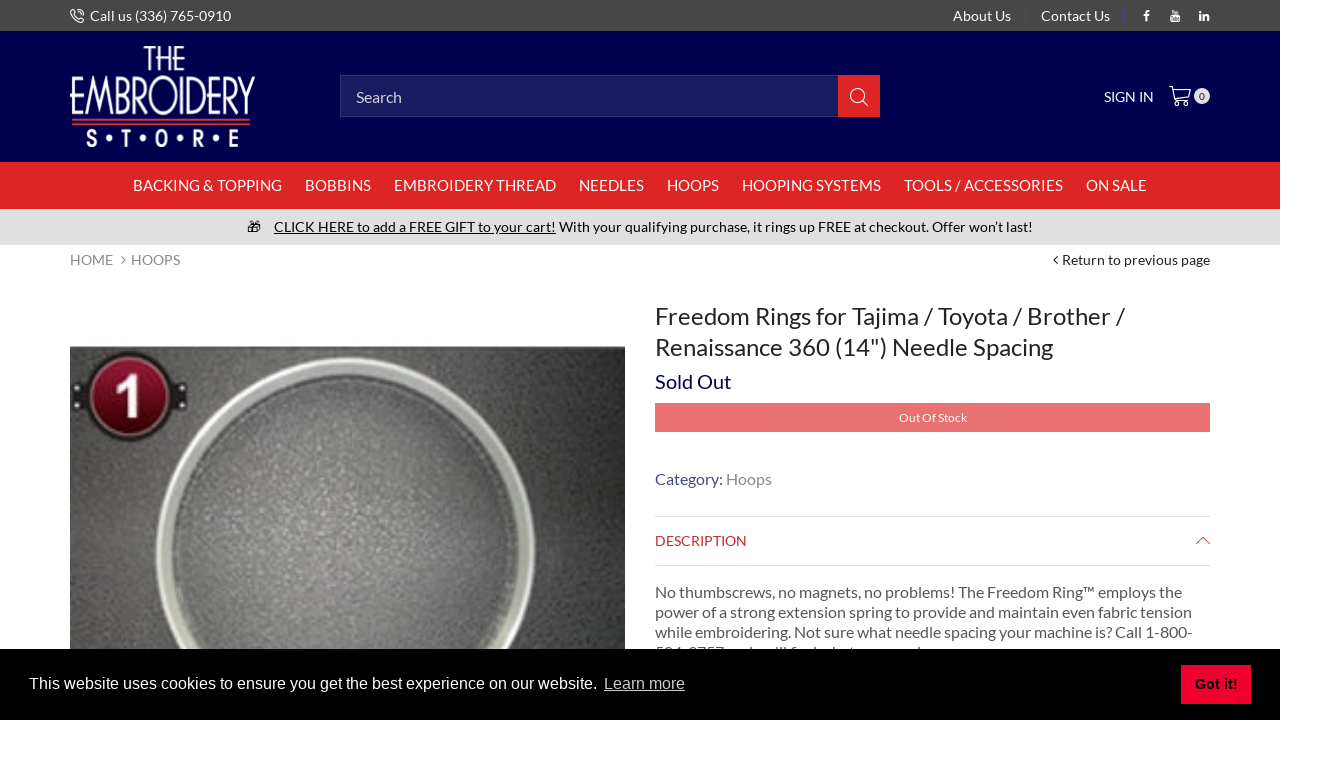

--- FILE ---
content_type: text/html; charset=utf-8
request_url: https://embstore.com/collections/hoops/products/freedom-rings-tajima-toyota-brother-renaissance-360-14-needle-spacing
body_size: 68381
content:
<!doctype html>
<html lang="en" class="js">
  <head>
<!-- Global site tag (gtag.js) - Google Analytics -->
<script async src="https://www.googletagmanager.com/gtag/js?id=G-MZ18DZVRQY"></script>
<script>
  window.dataLayer = window.dataLayer || [];
  function gtag(){dataLayer.push(arguments);}
  gtag('js', new Date());

  gtag('config', 'G-MZ18DZVRQY');
</script>
    <meta name="facebook-domain-verification" content="f2epv5co5x8i6u6k7kt5metdnrmtia" /><link rel="shortcut icon" type="image/x-icon" href="//embstore.com/cdn/shop/t/27/assets/favicon.png?v=45585203134870911331724356005"><meta charset="utf-8">
    <meta name="viewport" content="viewport-fit=cover, width=device-width,initial-scale=1, user-scalable=0"/>
    <meta name="google" content="notranslate">
    <meta name='HandheldFriendly' content='True'>
    <meta name='MobileOptimized' content='360'>
    <meta http-equiv="cleartype" content="on">
    <meta name="theme-color" content="#dd2525">
    <title>Freedom Rings for Tajima / Toyota / Brother / Renaissance 360 (14&quot;) Ne &ndash; The Embroidery Store</title><meta name="description" content="No thumbscrews, no magnets, no problems! The Freedom Ring™ employs the power of a strong extension spring to provide and maintain even fabric tension while embroidering. 12 cm, 15 cm, 24 cm x 24 cm" />

<meta name="author" content="The Embroidery Store">
<meta property="og:url" content="https://embstore.com/products/freedom-rings-tajima-toyota-brother-renaissance-360-14-needle-spacing">
<meta property="og:site_name" content="The Embroidery Store">


  <meta property="og:type" content="product">
  <meta property="og:title" content="Freedom Rings for Tajima / Toyota / Brother / Renaissance 360 (14&quot;) Needle Spacing">
  
    <meta property="og:image" content="http://embstore.com/cdn/shop/products/FR12361_600x.jpg?v=1747852751">
    <meta property="og:image:secure_url" content="https://embstore.com/cdn/shop/products/FR12361_600x.jpg?v=1747852751">
    
  
    <meta property="og:image" content="http://embstore.com/cdn/shop/products/FR2424361-24cmx24cm-Brother-Freedom-Ring-Frame_600x.jpg?v=1747852751">
    <meta property="og:image:secure_url" content="https://embstore.com/cdn/shop/products/FR2424361-24cmx24cm-Brother-Freedom-Ring-Frame_600x.jpg?v=1747852751">
    
  
  <meta property="og:price:amount" content="69.95">
  <meta property="og:price:currency" content="USD">


  <meta property="og:description" content="No thumbscrews, no magnets, no problems! The Freedom Ring™ employs the power of a strong extension spring to provide and maintain even fabric tension while embroidering. 12 cm, 15 cm, 24 cm x 24 cm">




<meta name="twitter:card" content="summary">

  <meta name="twitter:title" content="Freedom Rings for Tajima / Toyota / Brother / Renaissance 360 (14") Needle Spacing">
  <meta name="twitter:description" content="No thumbscrews, no magnets, no problems! The Freedom Ring™ employs the power of a strong extension spring to provide and maintain even fabric tension while embroidering. Not sure what needle spacing your machine is? Call 1-800-504-9757 and we&#39;ll find what you need.
12 cm15 cm24 cm x 24 cmDrop ship item, does not qualify for free shipping. ">
  <meta name="twitter:image" content="https://embstore.com/cdn/shop/products/FR12361_240x.jpg?v=1747852751">
  <meta name="twitter:image:width" content="240">
  <meta name="twitter:image:height" content="240">

<link rel="preconnect dns-prefetch" href="https://fonts.shopifycdn.com">
    <link rel="preconnect dns-prefetch" href="https://cdn.shopify.com">
    <link rel="preconnect dns-prefetch" href="https://v.shopify.com">
    <link rel="preconnect dns-prefetch" href="https://cdn.shopifycloud.com">
    <link rel="preconnect dns-prefetch" href="https://embstore.com">
    <link rel="preload" href="//embstore.com/cdn/shop/t/27/assets/global.scss.css?v=72512637380853478081768838602" as="style" type="text/css" >
    <link rel="preload" href="//embstore.com/cdn/shop/t/27/assets/general.scss.css?v=128939921182907507981724356096" as="style" type="text/css" >
    <link rel="preload" href="//embstore.com/cdn/shop/t/27/assets/vendor.css?v=31108422768406853791724356005" as="style" type="text/css" ><link rel="preload" href="//embstore.com/cdn/shop/t/27/assets/styles.scss.css?v=26555239279890035461724356097" as="style" type="text/css" ><style>.cc-window{opacity:1;-webkit-transition:opacity 1s ease;transition:opacity 1s ease}.cc-window.cc-invisible{opacity:0}.cc-animate.cc-revoke{-webkit-transition:transform 1s ease;-webkit-transition:-webkit-transform 1s ease;transition:-webkit-transform 1s ease;transition:transform 1s ease;transition:transform 1s ease,-webkit-transform 1s ease}.cc-animate.cc-revoke.cc-top{-webkit-transform:translateY(-2em);transform:translateY(-2em)}.cc-animate.cc-revoke.cc-bottom{-webkit-transform:translateY(2em);transform:translateY(2em)}.cc-animate.cc-revoke.cc-active.cc-top{-webkit-transform:translateY(0);transform:translateY(0)}.cc-animate.cc-revoke.cc-active.cc-bottom{-webkit-transform:translateY(0);transform:translateY(0)}.cc-revoke:hover{-webkit-transform:translateY(0);transform:translateY(0)}.cc-grower{max-height:0;overflow:hidden;-webkit-transition:max-height 1s;transition:max-height 1s}
      .cc-revoke,.cc-window{position:fixed;overflow:hidden;-webkit-box-sizing:border-box;box-sizing:border-box;font-family:Helvetica,Calibri,Arial,sans-serif;font-size:16px;line-height:1.5em;display:-webkit-box;display:-ms-flexbox;display:flex;-ms-flex-wrap:nowrap;flex-wrap:nowrap;z-index:9999}.cc-window.cc-static{position:static}.cc-window.cc-floating{padding:2em;max-width:24em;-webkit-box-orient:vertical;-webkit-box-direction:normal;-ms-flex-direction:column;flex-direction:column}.cc-window.cc-banner{padding:1em 1.8em;width:100%;-webkit-box-orient:horizontal;-webkit-box-direction:normal;-ms-flex-direction:row;flex-direction:row}.cc-revoke{padding:.5em}.cc-revoke:hover{text-decoration:underline}.cc-header{font-size:18px;font-weight:700}.cc-btn,.cc-close,.cc-link,.cc-revoke{cursor:pointer}.cc-link{opacity:.8;display:inline-block;padding:.2em;text-decoration:underline}.cc-link:hover{opacity:1}.cc-link:active,.cc-link:visited{color:initial}.cc-btn{display:block;padding:.4em .8em;font-size:.9em;font-weight:700;border-width:2px;border-style:solid;text-align:center;white-space:nowrap}.cc-highlight .cc-btn:first-child{background-color:transparent;border-color:transparent}.cc-highlight .cc-btn:first-child:focus,.cc-highlight .cc-btn:first-child:hover{background-color:transparent;text-decoration:underline}.cc-close{display:block;position:absolute;top:.5em;right:.5em;font-size:1.6em;opacity:.9;line-height:.75}.cc-close:focus,.cc-close:hover{opacity:1}
      .cc-revoke.cc-top{top:0;left:3em;border-bottom-left-radius:.5em;border-bottom-right-radius:.5em}.cc-revoke.cc-bottom{bottom:0;left:3em;border-top-left-radius:.5em;border-top-right-radius:.5em}.cc-revoke.cc-left{left:3em;right:unset}.cc-revoke.cc-right{right:3em;left:unset}.cc-top{top:1em}.cc-left{left:1em}.cc-right{right:1em}.cc-bottom{bottom:1em}.cc-floating>.cc-link{margin-bottom:1em}.cc-floating .cc-message{display:block;margin-bottom:1em}.cc-window.cc-floating .cc-compliance{-webkit-box-flex:1;-ms-flex:1 0 auto;flex:1 0 auto}.cc-window.cc-banner{-webkit-box-align:center;-ms-flex-align:center;align-items:center}.cc-banner.cc-top{left:0;right:0;top:0}.cc-banner.cc-bottom{left:0;right:0;bottom:0}.cc-banner .cc-message{display:block;-webkit-box-flex:1;-ms-flex:1 1 auto;flex:1 1 auto;max-width:100%;margin-right:1em}.cc-compliance{display:-webkit-box;display:-ms-flexbox;display:flex;-webkit-box-align:center;-ms-flex-align:center;align-items:center;-ms-flex-line-pack:justify;align-content:space-between}.cc-floating .cc-compliance>.cc-btn{-webkit-box-flex:1;-ms-flex:1;flex:1}.cc-btn+.cc-btn{margin-left:.5em}
      @media print{.cc-revoke,.cc-window{display:none}}@media screen and (max-width:900px){.cc-btn{white-space:normal}}@media screen and (max-width:414px) and (orientation:portrait),screen and (max-width:736px) and (orientation:landscape){.cc-window.cc-top{top:0}.cc-window.cc-bottom{bottom:0}.cc-window.cc-banner,.cc-window.cc-floating,.cc-window.cc-left,.cc-window.cc-right{left:0;right:0}.cc-window.cc-banner{-webkit-box-orient:vertical;-webkit-box-direction:normal;-ms-flex-direction:column;flex-direction:column}.cc-window.cc-banner .cc-compliance{-webkit-box-flex:1;-ms-flex:1 1 auto;flex:1 1 auto}.cc-window.cc-floating{max-width:none}.cc-window .cc-message{margin-bottom:1em}.cc-window.cc-banner{-webkit-box-align:unset;-ms-flex-align:unset;align-items:unset}.cc-window.cc-banner .cc-message{margin-right:0}}
      .cc-floating.cc-theme-classic{padding:1.2em;border-radius:5px}.cc-floating.cc-type-info.cc-theme-classic .cc-compliance{text-align:center;display:inline;-webkit-box-flex:0;-ms-flex:none;flex:none}.cc-theme-classic .cc-btn{border-radius:5px}.cc-theme-classic .cc-btn:last-child{min-width:140px}.cc-floating.cc-type-info.cc-theme-classic .cc-btn{display:inline-block}
      .cc-theme-edgeless.cc-window{padding:0}.cc-floating.cc-theme-edgeless .cc-message{margin:2em;margin-bottom:1.5em}.cc-banner.cc-theme-edgeless .cc-btn{margin:0;padding:.8em 1.8em;height:100%}.cc-banner.cc-theme-edgeless .cc-message{margin-left:1em}.cc-floating.cc-theme-edgeless .cc-btn+.cc-btn{margin-left:0}
      </style><link rel="preconnect dns-prefetch" href="https://fonts.google.com"><link rel="canonical" href="https://embstore.com/products/freedom-rings-tajima-toyota-brother-renaissance-360-14-needle-spacing"/><style>
	@font-face {
	font-family: "arenafont";
	src: url(' //embstore.com/cdn/shop/t/27/assets/arenafont.eot?v=181108441216794490441724356005 ');
	src: url(' //embstore.com/cdn/shop/t/27/assets/arenafont.eot?%23iefix&v=181108441216794490441724356005 ') format('embedded-opentype'),
		 url(' //embstore.com/cdn/shop/t/27/assets/arenafont.woff?v=89012844503332823411724356005 ') format('woff'),
		 url(' //embstore.com/cdn/shop/t/27/assets/arenafont.ttf?v=65078639045005535771724356005 ') format('truetype'),
		 url(' //embstore.com/cdn/shop/t/27/assets/arenafont.svg%23arenafont?v=11091 ') format('svg');
	font-weight: normal;
	font-style: normal;
	}
</style><link href="https://fonts.googleapis.com/css?family=Lato&display=swap" rel="stylesheet" type="text/css"/><link rel="stylesheet" type="text/css" media="all" href="//embstore.com/cdn/shop/t/27/assets/vendor.css?v=31108422768406853791724356005">
    <link rel="stylesheet" type="text/css" media="all" href="//embstore.com/cdn/shop/t/27/assets/global.scss.css?v=72512637380853478081768838602">
    <link rel="stylesheet" type="text/css" media="all" href="//embstore.com/cdn/shop/t/27/assets/general.scss.css?v=128939921182907507981724356096"><link rel="stylesheet" type="text/css" media="all" href="//embstore.com/cdn/shop/t/27/assets/styles.scss.css?v=26555239279890035461724356097"><style>/*Theme CSS*/.section-heading.title-wrapper .title{line-height:1.6;}.section-heading.title-wrapper .subtitle-2{line-height:1.6;}#page-body.boxed,.container,#header-style.layout-boxed .table-row > div{max-width:1170px;}#page-body.boxed,.container,#header-style .table-row > div{padding-left:15px;}#page-body.boxed,.container,#header-style .table-row > div{padding-right:15px;}.section-heading.title-wrapper{margin:0 0 20px 0;}.section-heading.title-wrapper .title{margin:10px 0;}.section-heading.title-wrapper .subtitle{margin:0 0 10px 0;}.section-heading.title-wrapper .title{font-size:36px;}.section-heading.title-wrapper .subtitle-2{font-size:16px;}@media (min-width: 768px){body:not(.templateIndex) #body-content{margin:0 0 90px;}}@media (max-width: 767px){body:not(.templateIndex) #body-content{margin:0 0 50px;}}body.popup-active{overflow: hidden !important;}.cart-sb:not(.opened) img{display: none;}</style><script src="//embstore.com/cdn/shop/t/27/assets/lazysizes.min.js?v=90594108497471219521724356005" async></script>
    <!-- Content for header --><script>window.performance && window.performance.mark && window.performance.mark('shopify.content_for_header.start');</script><meta name="google-site-verification" content="d8Nj9G0DqV_v0nh-MjI_wDj9FFLwPJGd8-vOh9npfR8">
<meta id="shopify-digital-wallet" name="shopify-digital-wallet" content="/26021199957/digital_wallets/dialog">
<meta name="shopify-checkout-api-token" content="f827c79cc115ead68a9c36770002ffac">
<meta id="in-context-paypal-metadata" data-shop-id="26021199957" data-venmo-supported="false" data-environment="production" data-locale="en_US" data-paypal-v4="true" data-currency="USD">
<link rel="alternate" type="application/json+oembed" href="https://embstore.com/products/freedom-rings-tajima-toyota-brother-renaissance-360-14-needle-spacing.oembed">
<script async="async" src="/checkouts/internal/preloads.js?locale=en-US"></script>
<link rel="preconnect" href="https://shop.app" crossorigin="anonymous">
<script async="async" src="https://shop.app/checkouts/internal/preloads.js?locale=en-US&shop_id=26021199957" crossorigin="anonymous"></script>
<script id="shopify-features" type="application/json">{"accessToken":"f827c79cc115ead68a9c36770002ffac","betas":["rich-media-storefront-analytics"],"domain":"embstore.com","predictiveSearch":true,"shopId":26021199957,"locale":"en"}</script>
<script>var Shopify = Shopify || {};
Shopify.shop = "store-emb.myshopify.com";
Shopify.locale = "en";
Shopify.currency = {"active":"USD","rate":"1.0"};
Shopify.country = "US";
Shopify.theme = {"name":"Copy of Xstore - 08\/22\/2024 - Klaviyo Installation","id":170252042535,"schema_name":"XStore","schema_version":"1.1.0","theme_store_id":null,"role":"main"};
Shopify.theme.handle = "null";
Shopify.theme.style = {"id":null,"handle":null};
Shopify.cdnHost = "embstore.com/cdn";
Shopify.routes = Shopify.routes || {};
Shopify.routes.root = "/";</script>
<script type="module">!function(o){(o.Shopify=o.Shopify||{}).modules=!0}(window);</script>
<script>!function(o){function n(){var o=[];function n(){o.push(Array.prototype.slice.apply(arguments))}return n.q=o,n}var t=o.Shopify=o.Shopify||{};t.loadFeatures=n(),t.autoloadFeatures=n()}(window);</script>
<script>
  window.ShopifyPay = window.ShopifyPay || {};
  window.ShopifyPay.apiHost = "shop.app\/pay";
  window.ShopifyPay.redirectState = null;
</script>
<script id="shop-js-analytics" type="application/json">{"pageType":"product"}</script>
<script defer="defer" async type="module" src="//embstore.com/cdn/shopifycloud/shop-js/modules/v2/client.init-shop-cart-sync_BT-GjEfc.en.esm.js"></script>
<script defer="defer" async type="module" src="//embstore.com/cdn/shopifycloud/shop-js/modules/v2/chunk.common_D58fp_Oc.esm.js"></script>
<script defer="defer" async type="module" src="//embstore.com/cdn/shopifycloud/shop-js/modules/v2/chunk.modal_xMitdFEc.esm.js"></script>
<script type="module">
  await import("//embstore.com/cdn/shopifycloud/shop-js/modules/v2/client.init-shop-cart-sync_BT-GjEfc.en.esm.js");
await import("//embstore.com/cdn/shopifycloud/shop-js/modules/v2/chunk.common_D58fp_Oc.esm.js");
await import("//embstore.com/cdn/shopifycloud/shop-js/modules/v2/chunk.modal_xMitdFEc.esm.js");

  window.Shopify.SignInWithShop?.initShopCartSync?.({"fedCMEnabled":true,"windoidEnabled":true});

</script>
<script>
  window.Shopify = window.Shopify || {};
  if (!window.Shopify.featureAssets) window.Shopify.featureAssets = {};
  window.Shopify.featureAssets['shop-js'] = {"shop-cart-sync":["modules/v2/client.shop-cart-sync_DZOKe7Ll.en.esm.js","modules/v2/chunk.common_D58fp_Oc.esm.js","modules/v2/chunk.modal_xMitdFEc.esm.js"],"init-fed-cm":["modules/v2/client.init-fed-cm_B6oLuCjv.en.esm.js","modules/v2/chunk.common_D58fp_Oc.esm.js","modules/v2/chunk.modal_xMitdFEc.esm.js"],"shop-cash-offers":["modules/v2/client.shop-cash-offers_D2sdYoxE.en.esm.js","modules/v2/chunk.common_D58fp_Oc.esm.js","modules/v2/chunk.modal_xMitdFEc.esm.js"],"shop-login-button":["modules/v2/client.shop-login-button_QeVjl5Y3.en.esm.js","modules/v2/chunk.common_D58fp_Oc.esm.js","modules/v2/chunk.modal_xMitdFEc.esm.js"],"pay-button":["modules/v2/client.pay-button_DXTOsIq6.en.esm.js","modules/v2/chunk.common_D58fp_Oc.esm.js","modules/v2/chunk.modal_xMitdFEc.esm.js"],"shop-button":["modules/v2/client.shop-button_DQZHx9pm.en.esm.js","modules/v2/chunk.common_D58fp_Oc.esm.js","modules/v2/chunk.modal_xMitdFEc.esm.js"],"avatar":["modules/v2/client.avatar_BTnouDA3.en.esm.js"],"init-windoid":["modules/v2/client.init-windoid_CR1B-cfM.en.esm.js","modules/v2/chunk.common_D58fp_Oc.esm.js","modules/v2/chunk.modal_xMitdFEc.esm.js"],"init-shop-for-new-customer-accounts":["modules/v2/client.init-shop-for-new-customer-accounts_C_vY_xzh.en.esm.js","modules/v2/client.shop-login-button_QeVjl5Y3.en.esm.js","modules/v2/chunk.common_D58fp_Oc.esm.js","modules/v2/chunk.modal_xMitdFEc.esm.js"],"init-shop-email-lookup-coordinator":["modules/v2/client.init-shop-email-lookup-coordinator_BI7n9ZSv.en.esm.js","modules/v2/chunk.common_D58fp_Oc.esm.js","modules/v2/chunk.modal_xMitdFEc.esm.js"],"init-shop-cart-sync":["modules/v2/client.init-shop-cart-sync_BT-GjEfc.en.esm.js","modules/v2/chunk.common_D58fp_Oc.esm.js","modules/v2/chunk.modal_xMitdFEc.esm.js"],"shop-toast-manager":["modules/v2/client.shop-toast-manager_DiYdP3xc.en.esm.js","modules/v2/chunk.common_D58fp_Oc.esm.js","modules/v2/chunk.modal_xMitdFEc.esm.js"],"init-customer-accounts":["modules/v2/client.init-customer-accounts_D9ZNqS-Q.en.esm.js","modules/v2/client.shop-login-button_QeVjl5Y3.en.esm.js","modules/v2/chunk.common_D58fp_Oc.esm.js","modules/v2/chunk.modal_xMitdFEc.esm.js"],"init-customer-accounts-sign-up":["modules/v2/client.init-customer-accounts-sign-up_iGw4briv.en.esm.js","modules/v2/client.shop-login-button_QeVjl5Y3.en.esm.js","modules/v2/chunk.common_D58fp_Oc.esm.js","modules/v2/chunk.modal_xMitdFEc.esm.js"],"shop-follow-button":["modules/v2/client.shop-follow-button_CqMgW2wH.en.esm.js","modules/v2/chunk.common_D58fp_Oc.esm.js","modules/v2/chunk.modal_xMitdFEc.esm.js"],"checkout-modal":["modules/v2/client.checkout-modal_xHeaAweL.en.esm.js","modules/v2/chunk.common_D58fp_Oc.esm.js","modules/v2/chunk.modal_xMitdFEc.esm.js"],"shop-login":["modules/v2/client.shop-login_D91U-Q7h.en.esm.js","modules/v2/chunk.common_D58fp_Oc.esm.js","modules/v2/chunk.modal_xMitdFEc.esm.js"],"lead-capture":["modules/v2/client.lead-capture_BJmE1dJe.en.esm.js","modules/v2/chunk.common_D58fp_Oc.esm.js","modules/v2/chunk.modal_xMitdFEc.esm.js"],"payment-terms":["modules/v2/client.payment-terms_Ci9AEqFq.en.esm.js","modules/v2/chunk.common_D58fp_Oc.esm.js","modules/v2/chunk.modal_xMitdFEc.esm.js"]};
</script>
<script>(function() {
  var isLoaded = false;
  function asyncLoad() {
    if (isLoaded) return;
    isLoaded = true;
    var urls = ["https:\/\/cdn.shopify.com\/s\/files\/1\/0260\/2119\/9957\/t\/2\/assets\/verify-meteor-menu.js?meteor_tier=free\u0026shop=store-emb.myshopify.com","https:\/\/d23dclunsivw3h.cloudfront.net\/redirect-app.js?shop=store-emb.myshopify.com","https:\/\/www.shoutout.global\/js\/shoutout_theme.js?shop=store-emb.myshopify.com","https:\/\/www.shoutout.global\/js\/shoutout_cart.js?shop=store-emb.myshopify.com","https:\/\/cdn.shopify.com\/s\/files\/1\/0260\/2119\/9957\/t\/22\/assets\/globo.options.init.js?v=1642528017\u0026shop=store-emb.myshopify.com","https:\/\/ideafyi.oss-us-west-1.aliyuncs.com\/js\/filter.js?v=9\u0026shop=store-emb.myshopify.com","https:\/\/cdn-spurit.com\/all-apps\/checker.js?shop=store-emb.myshopify.com"];
    for (var i = 0; i < urls.length; i++) {
      var s = document.createElement('script');
      s.type = 'text/javascript';
      s.async = true;
      s.src = urls[i];
      var x = document.getElementsByTagName('script')[0];
      x.parentNode.insertBefore(s, x);
    }
  };
  if(window.attachEvent) {
    window.attachEvent('onload', asyncLoad);
  } else {
    window.addEventListener('load', asyncLoad, false);
  }
})();</script>
<script id="__st">var __st={"a":26021199957,"offset":-18000,"reqid":"cb08fc66-93e1-48cb-bbd7-de3838f4530c-1769217587","pageurl":"embstore.com\/collections\/hoops\/products\/freedom-rings-tajima-toyota-brother-renaissance-360-14-needle-spacing","u":"0a84afea2758","p":"product","rtyp":"product","rid":4505475645525};</script>
<script>window.ShopifyPaypalV4VisibilityTracking = true;</script>
<script id="captcha-bootstrap">!function(){'use strict';const t='contact',e='account',n='new_comment',o=[[t,t],['blogs',n],['comments',n],[t,'customer']],c=[[e,'customer_login'],[e,'guest_login'],[e,'recover_customer_password'],[e,'create_customer']],r=t=>t.map((([t,e])=>`form[action*='/${t}']:not([data-nocaptcha='true']) input[name='form_type'][value='${e}']`)).join(','),a=t=>()=>t?[...document.querySelectorAll(t)].map((t=>t.form)):[];function s(){const t=[...o],e=r(t);return a(e)}const i='password',u='form_key',d=['recaptcha-v3-token','g-recaptcha-response','h-captcha-response',i],f=()=>{try{return window.sessionStorage}catch{return}},m='__shopify_v',_=t=>t.elements[u];function p(t,e,n=!1){try{const o=window.sessionStorage,c=JSON.parse(o.getItem(e)),{data:r}=function(t){const{data:e,action:n}=t;return t[m]||n?{data:e,action:n}:{data:t,action:n}}(c);for(const[e,n]of Object.entries(r))t.elements[e]&&(t.elements[e].value=n);n&&o.removeItem(e)}catch(o){console.error('form repopulation failed',{error:o})}}const l='form_type',E='cptcha';function T(t){t.dataset[E]=!0}const w=window,h=w.document,L='Shopify',v='ce_forms',y='captcha';let A=!1;((t,e)=>{const n=(g='f06e6c50-85a8-45c8-87d0-21a2b65856fe',I='https://cdn.shopify.com/shopifycloud/storefront-forms-hcaptcha/ce_storefront_forms_captcha_hcaptcha.v1.5.2.iife.js',D={infoText:'Protected by hCaptcha',privacyText:'Privacy',termsText:'Terms'},(t,e,n)=>{const o=w[L][v],c=o.bindForm;if(c)return c(t,g,e,D).then(n);var r;o.q.push([[t,g,e,D],n]),r=I,A||(h.body.append(Object.assign(h.createElement('script'),{id:'captcha-provider',async:!0,src:r})),A=!0)});var g,I,D;w[L]=w[L]||{},w[L][v]=w[L][v]||{},w[L][v].q=[],w[L][y]=w[L][y]||{},w[L][y].protect=function(t,e){n(t,void 0,e),T(t)},Object.freeze(w[L][y]),function(t,e,n,w,h,L){const[v,y,A,g]=function(t,e,n){const i=e?o:[],u=t?c:[],d=[...i,...u],f=r(d),m=r(i),_=r(d.filter((([t,e])=>n.includes(e))));return[a(f),a(m),a(_),s()]}(w,h,L),I=t=>{const e=t.target;return e instanceof HTMLFormElement?e:e&&e.form},D=t=>v().includes(t);t.addEventListener('submit',(t=>{const e=I(t);if(!e)return;const n=D(e)&&!e.dataset.hcaptchaBound&&!e.dataset.recaptchaBound,o=_(e),c=g().includes(e)&&(!o||!o.value);(n||c)&&t.preventDefault(),c&&!n&&(function(t){try{if(!f())return;!function(t){const e=f();if(!e)return;const n=_(t);if(!n)return;const o=n.value;o&&e.removeItem(o)}(t);const e=Array.from(Array(32),(()=>Math.random().toString(36)[2])).join('');!function(t,e){_(t)||t.append(Object.assign(document.createElement('input'),{type:'hidden',name:u})),t.elements[u].value=e}(t,e),function(t,e){const n=f();if(!n)return;const o=[...t.querySelectorAll(`input[type='${i}']`)].map((({name:t})=>t)),c=[...d,...o],r={};for(const[a,s]of new FormData(t).entries())c.includes(a)||(r[a]=s);n.setItem(e,JSON.stringify({[m]:1,action:t.action,data:r}))}(t,e)}catch(e){console.error('failed to persist form',e)}}(e),e.submit())}));const S=(t,e)=>{t&&!t.dataset[E]&&(n(t,e.some((e=>e===t))),T(t))};for(const o of['focusin','change'])t.addEventListener(o,(t=>{const e=I(t);D(e)&&S(e,y())}));const B=e.get('form_key'),M=e.get(l),P=B&&M;t.addEventListener('DOMContentLoaded',(()=>{const t=y();if(P)for(const e of t)e.elements[l].value===M&&p(e,B);[...new Set([...A(),...v().filter((t=>'true'===t.dataset.shopifyCaptcha))])].forEach((e=>S(e,t)))}))}(h,new URLSearchParams(w.location.search),n,t,e,['guest_login'])})(!0,!0)}();</script>
<script integrity="sha256-4kQ18oKyAcykRKYeNunJcIwy7WH5gtpwJnB7kiuLZ1E=" data-source-attribution="shopify.loadfeatures" defer="defer" src="//embstore.com/cdn/shopifycloud/storefront/assets/storefront/load_feature-a0a9edcb.js" crossorigin="anonymous"></script>
<script crossorigin="anonymous" defer="defer" src="//embstore.com/cdn/shopifycloud/storefront/assets/shopify_pay/storefront-65b4c6d7.js?v=20250812"></script>
<script data-source-attribution="shopify.dynamic_checkout.dynamic.init">var Shopify=Shopify||{};Shopify.PaymentButton=Shopify.PaymentButton||{isStorefrontPortableWallets:!0,init:function(){window.Shopify.PaymentButton.init=function(){};var t=document.createElement("script");t.src="https://embstore.com/cdn/shopifycloud/portable-wallets/latest/portable-wallets.en.js",t.type="module",document.head.appendChild(t)}};
</script>
<script data-source-attribution="shopify.dynamic_checkout.buyer_consent">
  function portableWalletsHideBuyerConsent(e){var t=document.getElementById("shopify-buyer-consent"),n=document.getElementById("shopify-subscription-policy-button");t&&n&&(t.classList.add("hidden"),t.setAttribute("aria-hidden","true"),n.removeEventListener("click",e))}function portableWalletsShowBuyerConsent(e){var t=document.getElementById("shopify-buyer-consent"),n=document.getElementById("shopify-subscription-policy-button");t&&n&&(t.classList.remove("hidden"),t.removeAttribute("aria-hidden"),n.addEventListener("click",e))}window.Shopify?.PaymentButton&&(window.Shopify.PaymentButton.hideBuyerConsent=portableWalletsHideBuyerConsent,window.Shopify.PaymentButton.showBuyerConsent=portableWalletsShowBuyerConsent);
</script>
<script data-source-attribution="shopify.dynamic_checkout.cart.bootstrap">document.addEventListener("DOMContentLoaded",(function(){function t(){return document.querySelector("shopify-accelerated-checkout-cart, shopify-accelerated-checkout")}if(t())Shopify.PaymentButton.init();else{new MutationObserver((function(e,n){t()&&(Shopify.PaymentButton.init(),n.disconnect())})).observe(document.body,{childList:!0,subtree:!0})}}));
</script>
<link id="shopify-accelerated-checkout-styles" rel="stylesheet" media="screen" href="https://embstore.com/cdn/shopifycloud/portable-wallets/latest/accelerated-checkout-backwards-compat.css" crossorigin="anonymous">
<style id="shopify-accelerated-checkout-cart">
        #shopify-buyer-consent {
  margin-top: 1em;
  display: inline-block;
  width: 100%;
}

#shopify-buyer-consent.hidden {
  display: none;
}

#shopify-subscription-policy-button {
  background: none;
  border: none;
  padding: 0;
  text-decoration: underline;
  font-size: inherit;
  cursor: pointer;
}

#shopify-subscription-policy-button::before {
  box-shadow: none;
}

      </style>

<script>window.performance && window.performance.mark && window.performance.mark('shopify.content_for_header.end');</script><!-- End content --><!-- BEGIN app block: shopify://apps/klaviyo-email-marketing-sms/blocks/klaviyo-onsite-embed/2632fe16-c075-4321-a88b-50b567f42507 -->












  <script async src="https://static.klaviyo.com/onsite/js/X6xMZU/klaviyo.js?company_id=X6xMZU"></script>
  <script>!function(){if(!window.klaviyo){window._klOnsite=window._klOnsite||[];try{window.klaviyo=new Proxy({},{get:function(n,i){return"push"===i?function(){var n;(n=window._klOnsite).push.apply(n,arguments)}:function(){for(var n=arguments.length,o=new Array(n),w=0;w<n;w++)o[w]=arguments[w];var t="function"==typeof o[o.length-1]?o.pop():void 0,e=new Promise((function(n){window._klOnsite.push([i].concat(o,[function(i){t&&t(i),n(i)}]))}));return e}}})}catch(n){window.klaviyo=window.klaviyo||[],window.klaviyo.push=function(){var n;(n=window._klOnsite).push.apply(n,arguments)}}}}();</script>

  
    <script id="viewed_product">
      if (item == null) {
        var _learnq = _learnq || [];

        var MetafieldReviews = null
        var MetafieldYotpoRating = null
        var MetafieldYotpoCount = null
        var MetafieldLooxRating = null
        var MetafieldLooxCount = null
        var okendoProduct = null
        var okendoProductReviewCount = null
        var okendoProductReviewAverageValue = null
        try {
          // The following fields are used for Customer Hub recently viewed in order to add reviews.
          // This information is not part of __kla_viewed. Instead, it is part of __kla_viewed_reviewed_items
          MetafieldReviews = {};
          MetafieldYotpoRating = null
          MetafieldYotpoCount = null
          MetafieldLooxRating = null
          MetafieldLooxCount = null

          okendoProduct = null
          // If the okendo metafield is not legacy, it will error, which then requires the new json formatted data
          if (okendoProduct && 'error' in okendoProduct) {
            okendoProduct = null
          }
          okendoProductReviewCount = okendoProduct ? okendoProduct.reviewCount : null
          okendoProductReviewAverageValue = okendoProduct ? okendoProduct.reviewAverageValue : null
        } catch (error) {
          console.error('Error in Klaviyo onsite reviews tracking:', error);
        }

        var item = {
          Name: "Freedom Rings for Tajima \/ Toyota \/ Brother \/ Renaissance 360 (14\") Needle Spacing",
          ProductID: 4505475645525,
          Categories: ["Hoops"],
          ImageURL: "https://embstore.com/cdn/shop/products/FR12361_grande.jpg?v=1747852751",
          URL: "https://embstore.com/products/freedom-rings-tajima-toyota-brother-renaissance-360-14-needle-spacing",
          Brand: "Durkee",
          Price: "$69.95",
          Value: "69.95",
          CompareAtPrice: "$0.00"
        };
        _learnq.push(['track', 'Viewed Product', item]);
        _learnq.push(['trackViewedItem', {
          Title: item.Name,
          ItemId: item.ProductID,
          Categories: item.Categories,
          ImageUrl: item.ImageURL,
          Url: item.URL,
          Metadata: {
            Brand: item.Brand,
            Price: item.Price,
            Value: item.Value,
            CompareAtPrice: item.CompareAtPrice
          },
          metafields:{
            reviews: MetafieldReviews,
            yotpo:{
              rating: MetafieldYotpoRating,
              count: MetafieldYotpoCount,
            },
            loox:{
              rating: MetafieldLooxRating,
              count: MetafieldLooxCount,
            },
            okendo: {
              rating: okendoProductReviewAverageValue,
              count: okendoProductReviewCount,
            }
          }
        }]);
      }
    </script>
  




  <script>
    window.klaviyoReviewsProductDesignMode = false
  </script>







<!-- END app block --><!-- BEGIN app block: shopify://apps/warnify-pro-warnings/blocks/main/b82106ea-6172-4ab0-814f-17df1cb2b18a --><!-- BEGIN app snippet: product -->
<script>    var Elspw = {        params: {            money_format: "${{amount}}",            cart: {                "total_price" : 0,                "attributes": {},                "items" : [                ]            }        }    };    Elspw.params.product = {        "id": 4505475645525,        "title": "Freedom Rings for Tajima \/ Toyota \/ Brother \/ Renaissance 360 (14\") Needle Spacing",        "handle": "freedom-rings-tajima-toyota-brother-renaissance-360-14-needle-spacing",        "tags": ["360","Brother","no-pick-up","not-on-sale","Renaissance","Tajima","Toyota"],        "variants":[{"id":32914436915285,"qty":0 === null ? 999 : 0,"title":"12 cm","policy":"deny"},{"id":32914436948053,"qty":0 === null ? 999 : 0,"title":"15 cm","policy":"deny"},{"id":32914436980821,"qty":0 === null ? 999 : 0,"title":"24 cm x 24 cm","policy":"deny"}],        "collection_ids":[158970413141]    };</script><!-- END app snippet --><!-- BEGIN app snippet: settings -->
  <script>    (function(){      Elspw.loadScript=function(a,b){var c=document.createElement("script");c.type="text/javascript",c.readyState?c.onreadystatechange=function(){"loaded"!=c.readyState&&"complete"!=c.readyState||(c.onreadystatechange=null,b())}:c.onload=function(){b()},c.src=a,document.getElementsByTagName("head")[0].appendChild(c)};      Elspw.config= {"enabled":true,"grid_enabled":1,"button":"form[action*=\"/cart/add\"] [type=submit], form[action*=\"/cart/add\"] .add_to_cart, form[action*=\"/cart/add\"] .shopify-payment-button__button, form[action*=\"/cart/add\"] .shopify-payment-button__more-options, .add-to-cart, .btn, .btn-2","css":"","tag":"Els PW","alerts":[{"id":25495,"shop_id":18070,"enabled":1,"name":"STATIC WARNING - KingStar - North American Distribution Agreement","settings":{"checkout_allowed":false,"line_item_property":null},"combine":0,"render_type":null,"design_settings":"","checkout_settings":"","message_backup":"<p><strong>{{product.title}}</strong> can not be shipped outside North American or its territories due to our distribution agreement with the manufacturer.</p>","message":"<p><strong>{{product.title}}</strong> can not be shipped outside North American or its territories due to our distribution agreement with the manufacturer.</p>","based_on":"products","one_time":0,"geo_enabled":1,"geo":{"disabled_for":1,"countries":["AG","BS","BB","BZ","CA","CR","CU","DM","DO","SV","GD","GT","HT","HN","JM","MX","NI","PA","KN","LC","VC","TT","US","UM","AI","AW","BM","VG","VI","KY","GL","GP","GU","MQ","MS","PR","BL","MF","PM","TC"],"provinces":{"CA":["AB","BC","MB","NB","NL","NS","NT","NU","ON","PE","QC","SK","YT"],"US":["AK","AL","AR","AS","AZ","CA","CO","CT","DC","DE","FL","FM","GA","GU","HI","IA","ID","IL","IN","KS","KY","LA","MA","MD","ME","MH","MI","MN","MO","MP","MS","MT","NC","ND","NE","NH","NJ","NM","NV","NY","OH","OK","OR","PA","PR","PW","RI","SC","SD","TN","TX","UM","UT","VA","VI","VT","WA","WI","WV","WY"]}},"created_at":"2023-11-17T21:06:16.000000Z","updated_at":"2024-06-04T17:06:07.000000Z","tag":"Els PW 25495"},{"id":25525,"shop_id":18070,"enabled":1,"name":"STATIC WARNING - Aerosols","settings":{"checkout_allowed":true,"line_item_property":null},"combine":0,"render_type":null,"design_settings":"{\"cancelBtn\":{\"enabled\":false}}","checkout_settings":"{\"enabled\":true,\"message\":\"A product you have selected is prohibited to ship via air due to safety regulations. Please choose a ground shipping method at checkout to avoid any delays in processing your order.\"}","message_backup":"<p><span class=\"animating\"><span style=\"font-size: 12.0pt; font-family: 'Helvetica Neue',serif; color: #1f1f1f; background: white;\">The product you have selected is prohibited to ship via air due to safety regulations. Please choose a ground shipping method at checkout to avoid any delays in processing your order.</span></span></p>","message":"<p><span class=\"animating\"><span style=\"font-size: 12.0pt; font-family: 'Helvetica Neue',serif; color: #1f1f1f; background: white;\">The product you have selected is prohibited to ship via air due to safety regulations. Please choose a ground shipping method at checkout to avoid any delays in processing your order.</span></span></p>","based_on":"products","one_time":1,"geo_enabled":0,"geo":[],"created_at":"2023-11-21T17:42:27.000000Z","updated_at":"2024-06-04T17:05:51.000000Z","tag":"Els PW 25525"},{"id":31214,"shop_id":18070,"enabled":1,"name":"Heat Seal film","settings":{"checkout_allowed":true,"line_item_property":null},"combine":0,"render_type":null,"design_settings":"","checkout_settings":"","message_backup":"<p><strong>{{product.title}}</strong> is currently out of stock. Orders placed will not be shipped until after January 31, 2026.</p>","message":"<p><strong>{{product.title}}</strong> is currently out of stock. Orders placed will not be shipped until after January 31, 2026.</p>","based_on":"products","one_time":0,"geo_enabled":0,"geo":[],"created_at":"2025-11-10T20:55:23.000000Z","updated_at":"2026-01-06T14:41:32.000000Z","tag":"Els PW 31214"},{"id":31215,"shop_id":18070,"enabled":1,"name":"Poly Patch Rolls","settings":{"checkout_allowed":true,"line_item_property":null},"combine":0,"render_type":null,"design_settings":"","checkout_settings":"","message_backup":"<p><strong>{{product.title}}</strong> is currently out of stock. Orders placed will not be shipped until after January 6, 2026.</p>","message":"<p><strong>{{product.title}}</strong> is currently out of stock. Orders placed will not be shipped until the end of January.</p>","based_on":"variants","one_time":0,"geo_enabled":0,"geo":[],"created_at":"2025-11-10T20:56:56.000000Z","updated_at":"2026-01-06T14:40:49.000000Z","tag":"Els PW 31215"}],"storefront_api_token":null,"is_shopify_plus":0,"cdn":"https://s3.amazonaws.com/els-apps/product-warnings/","theme_app_extensions_enabled":1} ;    })(Elspw)  </script>  <script defer src="https://cdn.shopify.com/extensions/019b92bb-38ba-793e-9baf-3c5308a58e87/cli-20/assets/app.js"></script>

<script>
  Elspw.params.elsGeoScriptPath = "https://cdn.shopify.com/extensions/019b92bb-38ba-793e-9baf-3c5308a58e87/cli-20/assets/els.geo.js";
  Elspw.params.remodalScriptPath = "https://cdn.shopify.com/extensions/019b92bb-38ba-793e-9baf-3c5308a58e87/cli-20/assets/remodal.js";
  Elspw.params.cssPath = "https://cdn.shopify.com/extensions/019b92bb-38ba-793e-9baf-3c5308a58e87/cli-20/assets/app.css";
</script><!-- END app snippet --><!-- BEGIN app snippet: elspw-jsons -->



  <script type="application/json" id="elspw-product">
    
          {        "id": 4505475645525,        "title": "Freedom Rings for Tajima \/ Toyota \/ Brother \/ Renaissance 360 (14\") Needle Spacing",        "handle": "freedom-rings-tajima-toyota-brother-renaissance-360-14-needle-spacing",        "tags": ["360","Brother","no-pick-up","not-on-sale","Renaissance","Tajima","Toyota"],        "variants":[{"id":32914436915285,"qty":0,"title":"12 cm","policy":"deny"},{"id":32914436948053,"qty":0,"title":"15 cm","policy":"deny"},{"id":32914436980821,"qty":0,"title":"24 cm x 24 cm","policy":"deny"}],        "collection_ids":[158970413141]      }    
  </script>



<!-- END app snippet -->


<!-- END app block --><!-- BEGIN app block: shopify://apps/easyban-country-blocker/blocks/easyban-blocker/6583aec2-8e90-464e-9601-efb6039a18f8 --><script src="https://cdn.shopify.com/extensions/0199b407-62ab-757c-8c40-b410f744da52/easy-ban-40/assets/filter.js?v=13&shop=store-emb.myshopify.com" async></script>
<script src="https://cdn.shopify.com/extensions/0199b407-62ab-757c-8c40-b410f744da52/easy-ban-40/assets/regc.js?v=1&shop=store-emb.myshopify.com" async></script>















<!-- END app block --><!-- BEGIN app block: shopify://apps/frequently-bought/blocks/app-embed-block/b1a8cbea-c844-4842-9529-7c62dbab1b1f --><script>
    window.codeblackbelt = window.codeblackbelt || {};
    window.codeblackbelt.shop = window.codeblackbelt.shop || 'store-emb.myshopify.com';
    
        window.codeblackbelt.productId = 4505475645525;</script><script src="//cdn.codeblackbelt.com/widgets/frequently-bought-together/main.min.js?version=2026012320-0500" async></script>
 <!-- END app block --><link href="https://monorail-edge.shopifysvc.com" rel="dns-prefetch">
<script>(function(){if ("sendBeacon" in navigator && "performance" in window) {try {var session_token_from_headers = performance.getEntriesByType('navigation')[0].serverTiming.find(x => x.name == '_s').description;} catch {var session_token_from_headers = undefined;}var session_cookie_matches = document.cookie.match(/_shopify_s=([^;]*)/);var session_token_from_cookie = session_cookie_matches && session_cookie_matches.length === 2 ? session_cookie_matches[1] : "";var session_token = session_token_from_headers || session_token_from_cookie || "";function handle_abandonment_event(e) {var entries = performance.getEntries().filter(function(entry) {return /monorail-edge.shopifysvc.com/.test(entry.name);});if (!window.abandonment_tracked && entries.length === 0) {window.abandonment_tracked = true;var currentMs = Date.now();var navigation_start = performance.timing.navigationStart;var payload = {shop_id: 26021199957,url: window.location.href,navigation_start,duration: currentMs - navigation_start,session_token,page_type: "product"};window.navigator.sendBeacon("https://monorail-edge.shopifysvc.com/v1/produce", JSON.stringify({schema_id: "online_store_buyer_site_abandonment/1.1",payload: payload,metadata: {event_created_at_ms: currentMs,event_sent_at_ms: currentMs}}));}}window.addEventListener('pagehide', handle_abandonment_event);}}());</script>
<script id="web-pixels-manager-setup">(function e(e,d,r,n,o){if(void 0===o&&(o={}),!Boolean(null===(a=null===(i=window.Shopify)||void 0===i?void 0:i.analytics)||void 0===a?void 0:a.replayQueue)){var i,a;window.Shopify=window.Shopify||{};var t=window.Shopify;t.analytics=t.analytics||{};var s=t.analytics;s.replayQueue=[],s.publish=function(e,d,r){return s.replayQueue.push([e,d,r]),!0};try{self.performance.mark("wpm:start")}catch(e){}var l=function(){var e={modern:/Edge?\/(1{2}[4-9]|1[2-9]\d|[2-9]\d{2}|\d{4,})\.\d+(\.\d+|)|Firefox\/(1{2}[4-9]|1[2-9]\d|[2-9]\d{2}|\d{4,})\.\d+(\.\d+|)|Chrom(ium|e)\/(9{2}|\d{3,})\.\d+(\.\d+|)|(Maci|X1{2}).+ Version\/(15\.\d+|(1[6-9]|[2-9]\d|\d{3,})\.\d+)([,.]\d+|)( \(\w+\)|)( Mobile\/\w+|) Safari\/|Chrome.+OPR\/(9{2}|\d{3,})\.\d+\.\d+|(CPU[ +]OS|iPhone[ +]OS|CPU[ +]iPhone|CPU IPhone OS|CPU iPad OS)[ +]+(15[._]\d+|(1[6-9]|[2-9]\d|\d{3,})[._]\d+)([._]\d+|)|Android:?[ /-](13[3-9]|1[4-9]\d|[2-9]\d{2}|\d{4,})(\.\d+|)(\.\d+|)|Android.+Firefox\/(13[5-9]|1[4-9]\d|[2-9]\d{2}|\d{4,})\.\d+(\.\d+|)|Android.+Chrom(ium|e)\/(13[3-9]|1[4-9]\d|[2-9]\d{2}|\d{4,})\.\d+(\.\d+|)|SamsungBrowser\/([2-9]\d|\d{3,})\.\d+/,legacy:/Edge?\/(1[6-9]|[2-9]\d|\d{3,})\.\d+(\.\d+|)|Firefox\/(5[4-9]|[6-9]\d|\d{3,})\.\d+(\.\d+|)|Chrom(ium|e)\/(5[1-9]|[6-9]\d|\d{3,})\.\d+(\.\d+|)([\d.]+$|.*Safari\/(?![\d.]+ Edge\/[\d.]+$))|(Maci|X1{2}).+ Version\/(10\.\d+|(1[1-9]|[2-9]\d|\d{3,})\.\d+)([,.]\d+|)( \(\w+\)|)( Mobile\/\w+|) Safari\/|Chrome.+OPR\/(3[89]|[4-9]\d|\d{3,})\.\d+\.\d+|(CPU[ +]OS|iPhone[ +]OS|CPU[ +]iPhone|CPU IPhone OS|CPU iPad OS)[ +]+(10[._]\d+|(1[1-9]|[2-9]\d|\d{3,})[._]\d+)([._]\d+|)|Android:?[ /-](13[3-9]|1[4-9]\d|[2-9]\d{2}|\d{4,})(\.\d+|)(\.\d+|)|Mobile Safari.+OPR\/([89]\d|\d{3,})\.\d+\.\d+|Android.+Firefox\/(13[5-9]|1[4-9]\d|[2-9]\d{2}|\d{4,})\.\d+(\.\d+|)|Android.+Chrom(ium|e)\/(13[3-9]|1[4-9]\d|[2-9]\d{2}|\d{4,})\.\d+(\.\d+|)|Android.+(UC? ?Browser|UCWEB|U3)[ /]?(15\.([5-9]|\d{2,})|(1[6-9]|[2-9]\d|\d{3,})\.\d+)\.\d+|SamsungBrowser\/(5\.\d+|([6-9]|\d{2,})\.\d+)|Android.+MQ{2}Browser\/(14(\.(9|\d{2,})|)|(1[5-9]|[2-9]\d|\d{3,})(\.\d+|))(\.\d+|)|K[Aa][Ii]OS\/(3\.\d+|([4-9]|\d{2,})\.\d+)(\.\d+|)/},d=e.modern,r=e.legacy,n=navigator.userAgent;return n.match(d)?"modern":n.match(r)?"legacy":"unknown"}(),u="modern"===l?"modern":"legacy",c=(null!=n?n:{modern:"",legacy:""})[u],f=function(e){return[e.baseUrl,"/wpm","/b",e.hashVersion,"modern"===e.buildTarget?"m":"l",".js"].join("")}({baseUrl:d,hashVersion:r,buildTarget:u}),m=function(e){var d=e.version,r=e.bundleTarget,n=e.surface,o=e.pageUrl,i=e.monorailEndpoint;return{emit:function(e){var a=e.status,t=e.errorMsg,s=(new Date).getTime(),l=JSON.stringify({metadata:{event_sent_at_ms:s},events:[{schema_id:"web_pixels_manager_load/3.1",payload:{version:d,bundle_target:r,page_url:o,status:a,surface:n,error_msg:t},metadata:{event_created_at_ms:s}}]});if(!i)return console&&console.warn&&console.warn("[Web Pixels Manager] No Monorail endpoint provided, skipping logging."),!1;try{return self.navigator.sendBeacon.bind(self.navigator)(i,l)}catch(e){}var u=new XMLHttpRequest;try{return u.open("POST",i,!0),u.setRequestHeader("Content-Type","text/plain"),u.send(l),!0}catch(e){return console&&console.warn&&console.warn("[Web Pixels Manager] Got an unhandled error while logging to Monorail."),!1}}}}({version:r,bundleTarget:l,surface:e.surface,pageUrl:self.location.href,monorailEndpoint:e.monorailEndpoint});try{o.browserTarget=l,function(e){var d=e.src,r=e.async,n=void 0===r||r,o=e.onload,i=e.onerror,a=e.sri,t=e.scriptDataAttributes,s=void 0===t?{}:t,l=document.createElement("script"),u=document.querySelector("head"),c=document.querySelector("body");if(l.async=n,l.src=d,a&&(l.integrity=a,l.crossOrigin="anonymous"),s)for(var f in s)if(Object.prototype.hasOwnProperty.call(s,f))try{l.dataset[f]=s[f]}catch(e){}if(o&&l.addEventListener("load",o),i&&l.addEventListener("error",i),u)u.appendChild(l);else{if(!c)throw new Error("Did not find a head or body element to append the script");c.appendChild(l)}}({src:f,async:!0,onload:function(){if(!function(){var e,d;return Boolean(null===(d=null===(e=window.Shopify)||void 0===e?void 0:e.analytics)||void 0===d?void 0:d.initialized)}()){var d=window.webPixelsManager.init(e)||void 0;if(d){var r=window.Shopify.analytics;r.replayQueue.forEach((function(e){var r=e[0],n=e[1],o=e[2];d.publishCustomEvent(r,n,o)})),r.replayQueue=[],r.publish=d.publishCustomEvent,r.visitor=d.visitor,r.initialized=!0}}},onerror:function(){return m.emit({status:"failed",errorMsg:"".concat(f," has failed to load")})},sri:function(e){var d=/^sha384-[A-Za-z0-9+/=]+$/;return"string"==typeof e&&d.test(e)}(c)?c:"",scriptDataAttributes:o}),m.emit({status:"loading"})}catch(e){m.emit({status:"failed",errorMsg:(null==e?void 0:e.message)||"Unknown error"})}}})({shopId: 26021199957,storefrontBaseUrl: "https://embstore.com",extensionsBaseUrl: "https://extensions.shopifycdn.com/cdn/shopifycloud/web-pixels-manager",monorailEndpoint: "https://monorail-edge.shopifysvc.com/unstable/produce_batch",surface: "storefront-renderer",enabledBetaFlags: ["2dca8a86"],webPixelsConfigList: [{"id":"1820000551","configuration":"{\"accountID\":\"X6xMZU\",\"webPixelConfig\":\"eyJlbmFibGVBZGRlZFRvQ2FydEV2ZW50cyI6IHRydWV9\"}","eventPayloadVersion":"v1","runtimeContext":"STRICT","scriptVersion":"524f6c1ee37bacdca7657a665bdca589","type":"APP","apiClientId":123074,"privacyPurposes":["ANALYTICS","MARKETING"],"dataSharingAdjustments":{"protectedCustomerApprovalScopes":["read_customer_address","read_customer_email","read_customer_name","read_customer_personal_data","read_customer_phone"]}},{"id":"1469055271","configuration":"{\"config\":\"{\\\"google_tag_ids\\\":[\\\"G-MZ18DZVRQY\\\",\\\"AW-1072357949\\\",\\\"GT-NCNZDWFN\\\"],\\\"target_country\\\":\\\"ZZ\\\",\\\"gtag_events\\\":[{\\\"type\\\":\\\"begin_checkout\\\",\\\"action_label\\\":[\\\"G-MZ18DZVRQY\\\",\\\"AW-1072357949\\\/9y5VCKTQx-QaEL3Eq_8D\\\"]},{\\\"type\\\":\\\"search\\\",\\\"action_label\\\":[\\\"G-MZ18DZVRQY\\\",\\\"AW-1072357949\\\/bpdJCLDQx-QaEL3Eq_8D\\\"]},{\\\"type\\\":\\\"view_item\\\",\\\"action_label\\\":[\\\"G-MZ18DZVRQY\\\",\\\"AW-1072357949\\\/D4mZCK3Qx-QaEL3Eq_8D\\\",\\\"MC-DX9FK1X77V\\\"]},{\\\"type\\\":\\\"purchase\\\",\\\"action_label\\\":[\\\"G-MZ18DZVRQY\\\",\\\"AW-1072357949\\\/-009CMmFw-QaEL3Eq_8D\\\",\\\"MC-DX9FK1X77V\\\",\\\"AW-1072357949\\\/Ai_lCMTZqwEQvcSr_wM\\\"]},{\\\"type\\\":\\\"page_view\\\",\\\"action_label\\\":[\\\"G-MZ18DZVRQY\\\",\\\"AW-1072357949\\\/Zos0CKrQx-QaEL3Eq_8D\\\",\\\"MC-DX9FK1X77V\\\"]},{\\\"type\\\":\\\"add_payment_info\\\",\\\"action_label\\\":[\\\"G-MZ18DZVRQY\\\",\\\"AW-1072357949\\\/FDUpCLPQx-QaEL3Eq_8D\\\"]},{\\\"type\\\":\\\"add_to_cart\\\",\\\"action_label\\\":[\\\"G-MZ18DZVRQY\\\",\\\"AW-1072357949\\\/HaEICKfQx-QaEL3Eq_8D\\\"]}],\\\"enable_monitoring_mode\\\":false}\"}","eventPayloadVersion":"v1","runtimeContext":"OPEN","scriptVersion":"b2a88bafab3e21179ed38636efcd8a93","type":"APP","apiClientId":1780363,"privacyPurposes":[],"dataSharingAdjustments":{"protectedCustomerApprovalScopes":["read_customer_address","read_customer_email","read_customer_name","read_customer_personal_data","read_customer_phone"]}},{"id":"315556135","configuration":"{\"pixel_id\":\"441008286643375\",\"pixel_type\":\"facebook_pixel\",\"metaapp_system_user_token\":\"-\"}","eventPayloadVersion":"v1","runtimeContext":"OPEN","scriptVersion":"ca16bc87fe92b6042fbaa3acc2fbdaa6","type":"APP","apiClientId":2329312,"privacyPurposes":["ANALYTICS","MARKETING","SALE_OF_DATA"],"dataSharingAdjustments":{"protectedCustomerApprovalScopes":["read_customer_address","read_customer_email","read_customer_name","read_customer_personal_data","read_customer_phone"]}},{"id":"141656359","eventPayloadVersion":"v1","runtimeContext":"LAX","scriptVersion":"1","type":"CUSTOM","privacyPurposes":["ANALYTICS"],"name":"Google Analytics tag (migrated)"},{"id":"shopify-app-pixel","configuration":"{}","eventPayloadVersion":"v1","runtimeContext":"STRICT","scriptVersion":"0450","apiClientId":"shopify-pixel","type":"APP","privacyPurposes":["ANALYTICS","MARKETING"]},{"id":"shopify-custom-pixel","eventPayloadVersion":"v1","runtimeContext":"LAX","scriptVersion":"0450","apiClientId":"shopify-pixel","type":"CUSTOM","privacyPurposes":["ANALYTICS","MARKETING"]}],isMerchantRequest: false,initData: {"shop":{"name":"The Embroidery Store","paymentSettings":{"currencyCode":"USD"},"myshopifyDomain":"store-emb.myshopify.com","countryCode":"US","storefrontUrl":"https:\/\/embstore.com"},"customer":null,"cart":null,"checkout":null,"productVariants":[{"price":{"amount":69.95,"currencyCode":"USD"},"product":{"title":"Freedom Rings for Tajima \/ Toyota \/ Brother \/ Renaissance 360 (14\") Needle Spacing","vendor":"Durkee","id":"4505475645525","untranslatedTitle":"Freedom Rings for Tajima \/ Toyota \/ Brother \/ Renaissance 360 (14\") Needle Spacing","url":"\/products\/freedom-rings-tajima-toyota-brother-renaissance-360-14-needle-spacing","type":"Hoops"},"id":"32914436915285","image":{"src":"\/\/embstore.com\/cdn\/shop\/products\/FR12361.jpg?v=1747852751"},"sku":"FR12361","title":"12 cm","untranslatedTitle":"12 cm"},{"price":{"amount":69.95,"currencyCode":"USD"},"product":{"title":"Freedom Rings for Tajima \/ Toyota \/ Brother \/ Renaissance 360 (14\") Needle Spacing","vendor":"Durkee","id":"4505475645525","untranslatedTitle":"Freedom Rings for Tajima \/ Toyota \/ Brother \/ Renaissance 360 (14\") Needle Spacing","url":"\/products\/freedom-rings-tajima-toyota-brother-renaissance-360-14-needle-spacing","type":"Hoops"},"id":"32914436948053","image":{"src":"\/\/embstore.com\/cdn\/shop\/products\/FR12361.jpg?v=1747852751"},"sku":"FR15361","title":"15 cm","untranslatedTitle":"15 cm"},{"price":{"amount":69.95,"currencyCode":"USD"},"product":{"title":"Freedom Rings for Tajima \/ Toyota \/ Brother \/ Renaissance 360 (14\") Needle Spacing","vendor":"Durkee","id":"4505475645525","untranslatedTitle":"Freedom Rings for Tajima \/ Toyota \/ Brother \/ Renaissance 360 (14\") Needle Spacing","url":"\/products\/freedom-rings-tajima-toyota-brother-renaissance-360-14-needle-spacing","type":"Hoops"},"id":"32914436980821","image":{"src":"\/\/embstore.com\/cdn\/shop\/products\/FR2424361-24cmx24cm-Brother-Freedom-Ring-Frame.jpg?v=1747852751"},"sku":"FR2424361","title":"24 cm x 24 cm","untranslatedTitle":"24 cm x 24 cm"}],"purchasingCompany":null},},"https://embstore.com/cdn","fcfee988w5aeb613cpc8e4bc33m6693e112",{"modern":"","legacy":""},{"shopId":"26021199957","storefrontBaseUrl":"https:\/\/embstore.com","extensionBaseUrl":"https:\/\/extensions.shopifycdn.com\/cdn\/shopifycloud\/web-pixels-manager","surface":"storefront-renderer","enabledBetaFlags":"[\"2dca8a86\"]","isMerchantRequest":"false","hashVersion":"fcfee988w5aeb613cpc8e4bc33m6693e112","publish":"custom","events":"[[\"page_viewed\",{}],[\"product_viewed\",{\"productVariant\":{\"price\":{\"amount\":69.95,\"currencyCode\":\"USD\"},\"product\":{\"title\":\"Freedom Rings for Tajima \/ Toyota \/ Brother \/ Renaissance 360 (14\\\") Needle Spacing\",\"vendor\":\"Durkee\",\"id\":\"4505475645525\",\"untranslatedTitle\":\"Freedom Rings for Tajima \/ Toyota \/ Brother \/ Renaissance 360 (14\\\") Needle Spacing\",\"url\":\"\/products\/freedom-rings-tajima-toyota-brother-renaissance-360-14-needle-spacing\",\"type\":\"Hoops\"},\"id\":\"32914436915285\",\"image\":{\"src\":\"\/\/embstore.com\/cdn\/shop\/products\/FR12361.jpg?v=1747852751\"},\"sku\":\"FR12361\",\"title\":\"12 cm\",\"untranslatedTitle\":\"12 cm\"}}]]"});</script><script>
  window.ShopifyAnalytics = window.ShopifyAnalytics || {};
  window.ShopifyAnalytics.meta = window.ShopifyAnalytics.meta || {};
  window.ShopifyAnalytics.meta.currency = 'USD';
  var meta = {"product":{"id":4505475645525,"gid":"gid:\/\/shopify\/Product\/4505475645525","vendor":"Durkee","type":"Hoops","handle":"freedom-rings-tajima-toyota-brother-renaissance-360-14-needle-spacing","variants":[{"id":32914436915285,"price":6995,"name":"Freedom Rings for Tajima \/ Toyota \/ Brother \/ Renaissance 360 (14\") Needle Spacing - 12 cm","public_title":"12 cm","sku":"FR12361"},{"id":32914436948053,"price":6995,"name":"Freedom Rings for Tajima \/ Toyota \/ Brother \/ Renaissance 360 (14\") Needle Spacing - 15 cm","public_title":"15 cm","sku":"FR15361"},{"id":32914436980821,"price":6995,"name":"Freedom Rings for Tajima \/ Toyota \/ Brother \/ Renaissance 360 (14\") Needle Spacing - 24 cm x 24 cm","public_title":"24 cm x 24 cm","sku":"FR2424361"}],"remote":false},"page":{"pageType":"product","resourceType":"product","resourceId":4505475645525,"requestId":"cb08fc66-93e1-48cb-bbd7-de3838f4530c-1769217587"}};
  for (var attr in meta) {
    window.ShopifyAnalytics.meta[attr] = meta[attr];
  }
</script>
<script class="analytics">
  (function () {
    var customDocumentWrite = function(content) {
      var jquery = null;

      if (window.jQuery) {
        jquery = window.jQuery;
      } else if (window.Checkout && window.Checkout.$) {
        jquery = window.Checkout.$;
      }

      if (jquery) {
        jquery('body').append(content);
      }
    };

    var hasLoggedConversion = function(token) {
      if (token) {
        return document.cookie.indexOf('loggedConversion=' + token) !== -1;
      }
      return false;
    }

    var setCookieIfConversion = function(token) {
      if (token) {
        var twoMonthsFromNow = new Date(Date.now());
        twoMonthsFromNow.setMonth(twoMonthsFromNow.getMonth() + 2);

        document.cookie = 'loggedConversion=' + token + '; expires=' + twoMonthsFromNow;
      }
    }

    var trekkie = window.ShopifyAnalytics.lib = window.trekkie = window.trekkie || [];
    if (trekkie.integrations) {
      return;
    }
    trekkie.methods = [
      'identify',
      'page',
      'ready',
      'track',
      'trackForm',
      'trackLink'
    ];
    trekkie.factory = function(method) {
      return function() {
        var args = Array.prototype.slice.call(arguments);
        args.unshift(method);
        trekkie.push(args);
        return trekkie;
      };
    };
    for (var i = 0; i < trekkie.methods.length; i++) {
      var key = trekkie.methods[i];
      trekkie[key] = trekkie.factory(key);
    }
    trekkie.load = function(config) {
      trekkie.config = config || {};
      trekkie.config.initialDocumentCookie = document.cookie;
      var first = document.getElementsByTagName('script')[0];
      var script = document.createElement('script');
      script.type = 'text/javascript';
      script.onerror = function(e) {
        var scriptFallback = document.createElement('script');
        scriptFallback.type = 'text/javascript';
        scriptFallback.onerror = function(error) {
                var Monorail = {
      produce: function produce(monorailDomain, schemaId, payload) {
        var currentMs = new Date().getTime();
        var event = {
          schema_id: schemaId,
          payload: payload,
          metadata: {
            event_created_at_ms: currentMs,
            event_sent_at_ms: currentMs
          }
        };
        return Monorail.sendRequest("https://" + monorailDomain + "/v1/produce", JSON.stringify(event));
      },
      sendRequest: function sendRequest(endpointUrl, payload) {
        // Try the sendBeacon API
        if (window && window.navigator && typeof window.navigator.sendBeacon === 'function' && typeof window.Blob === 'function' && !Monorail.isIos12()) {
          var blobData = new window.Blob([payload], {
            type: 'text/plain'
          });

          if (window.navigator.sendBeacon(endpointUrl, blobData)) {
            return true;
          } // sendBeacon was not successful

        } // XHR beacon

        var xhr = new XMLHttpRequest();

        try {
          xhr.open('POST', endpointUrl);
          xhr.setRequestHeader('Content-Type', 'text/plain');
          xhr.send(payload);
        } catch (e) {
          console.log(e);
        }

        return false;
      },
      isIos12: function isIos12() {
        return window.navigator.userAgent.lastIndexOf('iPhone; CPU iPhone OS 12_') !== -1 || window.navigator.userAgent.lastIndexOf('iPad; CPU OS 12_') !== -1;
      }
    };
    Monorail.produce('monorail-edge.shopifysvc.com',
      'trekkie_storefront_load_errors/1.1',
      {shop_id: 26021199957,
      theme_id: 170252042535,
      app_name: "storefront",
      context_url: window.location.href,
      source_url: "//embstore.com/cdn/s/trekkie.storefront.8d95595f799fbf7e1d32231b9a28fd43b70c67d3.min.js"});

        };
        scriptFallback.async = true;
        scriptFallback.src = '//embstore.com/cdn/s/trekkie.storefront.8d95595f799fbf7e1d32231b9a28fd43b70c67d3.min.js';
        first.parentNode.insertBefore(scriptFallback, first);
      };
      script.async = true;
      script.src = '//embstore.com/cdn/s/trekkie.storefront.8d95595f799fbf7e1d32231b9a28fd43b70c67d3.min.js';
      first.parentNode.insertBefore(script, first);
    };
    trekkie.load(
      {"Trekkie":{"appName":"storefront","development":false,"defaultAttributes":{"shopId":26021199957,"isMerchantRequest":null,"themeId":170252042535,"themeCityHash":"451926001655104653","contentLanguage":"en","currency":"USD","eventMetadataId":"f58d442d-c3b5-4276-bae6-44d1a6aa5d56"},"isServerSideCookieWritingEnabled":true,"monorailRegion":"shop_domain","enabledBetaFlags":["65f19447"]},"Session Attribution":{},"S2S":{"facebookCapiEnabled":true,"source":"trekkie-storefront-renderer","apiClientId":580111}}
    );

    var loaded = false;
    trekkie.ready(function() {
      if (loaded) return;
      loaded = true;

      window.ShopifyAnalytics.lib = window.trekkie;

      var originalDocumentWrite = document.write;
      document.write = customDocumentWrite;
      try { window.ShopifyAnalytics.merchantGoogleAnalytics.call(this); } catch(error) {};
      document.write = originalDocumentWrite;

      window.ShopifyAnalytics.lib.page(null,{"pageType":"product","resourceType":"product","resourceId":4505475645525,"requestId":"cb08fc66-93e1-48cb-bbd7-de3838f4530c-1769217587","shopifyEmitted":true});

      var match = window.location.pathname.match(/checkouts\/(.+)\/(thank_you|post_purchase)/)
      var token = match? match[1]: undefined;
      if (!hasLoggedConversion(token)) {
        setCookieIfConversion(token);
        window.ShopifyAnalytics.lib.track("Viewed Product",{"currency":"USD","variantId":32914436915285,"productId":4505475645525,"productGid":"gid:\/\/shopify\/Product\/4505475645525","name":"Freedom Rings for Tajima \/ Toyota \/ Brother \/ Renaissance 360 (14\") Needle Spacing - 12 cm","price":"69.95","sku":"FR12361","brand":"Durkee","variant":"12 cm","category":"Hoops","nonInteraction":true,"remote":false},undefined,undefined,{"shopifyEmitted":true});
      window.ShopifyAnalytics.lib.track("monorail:\/\/trekkie_storefront_viewed_product\/1.1",{"currency":"USD","variantId":32914436915285,"productId":4505475645525,"productGid":"gid:\/\/shopify\/Product\/4505475645525","name":"Freedom Rings for Tajima \/ Toyota \/ Brother \/ Renaissance 360 (14\") Needle Spacing - 12 cm","price":"69.95","sku":"FR12361","brand":"Durkee","variant":"12 cm","category":"Hoops","nonInteraction":true,"remote":false,"referer":"https:\/\/embstore.com\/collections\/hoops\/products\/freedom-rings-tajima-toyota-brother-renaissance-360-14-needle-spacing"});
      }
    });


        var eventsListenerScript = document.createElement('script');
        eventsListenerScript.async = true;
        eventsListenerScript.src = "//embstore.com/cdn/shopifycloud/storefront/assets/shop_events_listener-3da45d37.js";
        document.getElementsByTagName('head')[0].appendChild(eventsListenerScript);

})();</script>
  <script>
  if (!window.ga || (window.ga && typeof window.ga !== 'function')) {
    window.ga = function ga() {
      (window.ga.q = window.ga.q || []).push(arguments);
      if (window.Shopify && window.Shopify.analytics && typeof window.Shopify.analytics.publish === 'function') {
        window.Shopify.analytics.publish("ga_stub_called", {}, {sendTo: "google_osp_migration"});
      }
      console.error("Shopify's Google Analytics stub called with:", Array.from(arguments), "\nSee https://help.shopify.com/manual/promoting-marketing/pixels/pixel-migration#google for more information.");
    };
    if (window.Shopify && window.Shopify.analytics && typeof window.Shopify.analytics.publish === 'function') {
      window.Shopify.analytics.publish("ga_stub_initialized", {}, {sendTo: "google_osp_migration"});
    }
  }
</script>
<script
  defer
  src="https://embstore.com/cdn/shopifycloud/perf-kit/shopify-perf-kit-3.0.4.min.js"
  data-application="storefront-renderer"
  data-shop-id="26021199957"
  data-render-region="gcp-us-central1"
  data-page-type="product"
  data-theme-instance-id="170252042535"
  data-theme-name="XStore"
  data-theme-version="1.1.0"
  data-monorail-region="shop_domain"
  data-resource-timing-sampling-rate="10"
  data-shs="true"
  data-shs-beacon="true"
  data-shs-export-with-fetch="true"
  data-shs-logs-sample-rate="1"
  data-shs-beacon-endpoint="https://embstore.com/api/collect"
></script>
</head><body class="templateProduct">
    
      
        <!-- "snippets/socialshopwave-helper.liquid" was not rendered, the associated app was uninstalled -->
      
<!-- "snippets/socialshopwave-helper.liquid" was not rendered, the associated app was uninstalled --><script crossorigin="anonymous" src="//embstore.com/cdn/shopifycloud/storefront/assets/themes_support/api.jquery-7ab1a3a4.js" defer></script>
    <script crossorigin="anonymous" src="//embstore.com/cdn/shop/t/27/assets/vendors.js?v=39040546213463759021724356005"></script>
    <script crossorigin="anonymous" src="//embstore.com/cdn/shop/t/27/assets/theme-sections.min.js?v=52454510676583171201724356005" defer="defer"></script><!--===== MAIN CONTENT ===== -->
    <div class="boxed-wrapper"><div class="cart-layer--script hide"><script type="text/javascript">
  Shopify.updateCartInfo = function(cart, cart_summary_id, cart_count_id, type = null) {

    if (type == 'changeQty') {
      $('.cart-item-total-price').html(Shopify.formatMoney(cart.total_price, _bc_config.money_format));
    }

    else if (typeof cart_summary_id === 'string'){
      let cart_summary = $(cart_summary_id);
      if (cart_summary.length) {

        cart_summary.empty();

        let value = cart.items;

        if (!value.length) {
          cart_summary.html($('#cart-item-empty').html())
        }

        else{
          let item_HTML = '', animCount = 1;

          for(let item of value){
            let _item_id    = item.id
            ,_item_image    = Shopify.resizeImage(item.image, '180x')
            ,_item_url      = item.url
            ,_item_title    = item.product_title
            ,_item_v_title  = item.variant_title || ''
            ,_item_qty      = item.quantity
            ,_item_price    = Shopify.formatMoney(item.price, _bc_config.money_format)
            ,_item_layout   = $('#cart-item-html').html()
            ,item_layout    = _item_layout.replace(/(\[item_id\])/g, _item_id).replace(/(\[item_qty\])/g, _item_qty)
            ,_this_item     = $(item_layout);

            _this_item.find('img').attr('data-src' ,_item_image).addClass('lazyload');
            _this_item.find('.cart-item-url').attr('href',_item_url);
            _this_item.find('.cart-item-title').html(_item_title);
            _this_item.find('.cart-item--price').html(_item_price);
            _this_item.find('.cart-item-variant-title').html(_item_v_title);
            
            cart_summary.closest('.anim-delay_container').length && _this_item.addClass('anim-delay-'+(animCount++))

            item_HTML += _this_item[0].outerHTML;
          };
          cart_summary
          .append(`<div class="cart-item-container">${item_HTML}</div>`)
          .append($('#cart-layer-footer').html());
          AT_Main.currenciesFormat(cart_summary_id + ' span.money');

          cart_summary.closest('.anim-delay_container').length && cart_summary.find('.wrap-total').addClass('anim-delay-'+(animCount++));
        }
      }
    }
    updateCartDesc(cart, cart_summary_id);
  };

  function free_shipping_call(cart ,cart_summary_id){}

  function updateCartDesc(cart, cart_summary_id = null){
    $('.cart-target .number').length && $('.cart-target .number').html('<span class="n-item">' + cart.item_count + '</span>')
    $('.cart-total-count').length && $('.cart-total-count').html(cart.item_count);

    let $cartPrice = `${Shopify.formatMoney(cart.total_price, _bc_config.money_format)}`;
    $('.cart-tt-price').length && $('.cart-tt-price').html(`(${$cartPrice})`);
    $('.cart-layer-content .cart-item-total-price').html($cartPrice);
    AT_Main.currenciesFormat('.cart-tt-price span.money, .cart-layer-content .cart-item-total-price span.money, .freeshipping-price .money');

    free_shipping_call(cart ,cart_summary_id);
  }

  Shopify.onCartUpdate = function(cart) {Shopify.updateCartInfo(cart, '.cart-content', 'shopping-cart');};

  $(window).on('load',function() {
    Shopify.getCart(function(cart) {Shopify.updateCartInfo(cart, '.cart-content');});

    $('.cart-layer-content').on('click', '.cart-close', e=>{
      $('body').addClass('cart-loading');

      let prodId = +$(e.currentTarget).data('cart-item-id');

      AT_Main._requestAjax({ quantity: 0, id: prodId })
      .fail(err=>console.log(err))
      .done(resp=>{
        Shopify.updateCartInfo(resp, '.cart-content', 'shopping-cart');
        if(typeof cartObj != "undefined") {cartObj.syncCartSB(resp, prodId)}
          $('body').removeClass('cart-loading');
      })
    })
  });
</script></div><div id="page-body" class="wide">
        <header class=" desk_bg__all mobi_bg__all">
            <div class="header-inner"><section id="shopify-section-header-topbar" class="shopify-section"><div id="topbar" data-section-type="header" data-section-id="header-topbar" class="layout-boxed">
    <div class="topbar border-items"><div class="container"><div class="table-row"><div id="topbar-col-1" class="topbar-column text-lg-left text-md-left text-left  d-none d-lg-block">
               <div class="tb-col-content"><div class="tb-text custom-text">
      
        <div class="custom--text">
          <p class="ct-header-topbar-1570605630859"><a href="tel:8005049757"><i class="demo-icon icon-uniE945"></i>Call us (336) 765-0910</a></p>
        </div></div></div>
              </div><div id="topbar-col-2" class="topbar-column text-lg-right text-md-right text-right  d-none d-lg-block">
               <div class="tb-col-content"><div class="tb-text custom-text">
      
        <div class="custom--text">
          <p class="ct-header-topbar-4e581f04-a355-4073-8c71-0a3bb74829c9"><a href="/pages/about">About Us</a></p>
        </div></div><div class="tb-text custom-text">
      
        <div class="custom--text">
          <p class="ct-header-topbar-1566384472220"><a href="/pages/contact">Contact Us</a></p>
        </div></div><div class="tb-social"><ul class="widget-social-icons list-inline"><li>
          <a target="_blank" rel="noopener" href="https://www.facebook.com/embstore" title="Facebook"><i class="demo-icon icon-facebook"></i></a>
        </li><li>
          <a target="_blank" rel="noopener" href="https://www.youtube.com/channel/UCQdCOhOWQRoONVm0_CXYODg" title="Youtube"><i class="demo-icon icon-youtube"></i></a>
        </li><li>
          <a target="_blank" rel="noopener" href="https://www.linkedin.com/company/the-embroidery-store/" title="Linked In"><i class="demo-icon icon-linkedin"></i></a>
        </li></ul></div></div>
              </div></div></div><style>#topbar-col-1{width:50%;}#topbar-col-2 .tb-social .demo-icon{font-size:12px;}#topbar-col-2{width:50%;}
#topbar .topbar.border-items .table-row > div .tb-col-content > div:not(:last-child):before{background: #484885;opacity: 1;}</style>

    </div>
  </div></section><section id="shopify-section-header" class="shopify-section"><input type="hidden" name="megaMenuStyle" data-block-id="block-c1f05e1b-3b60-4f6b-abc6-22c2507bad80" value="Embroidery Thread++++Backing & Topping++++Bobbins++++Hoops++++Hooping Systems++++Needles++++Tools / Accessories++"><div id="header-style" class="header-content layout-boxed style-8 nav-style-10" data-style="8" data-section-type="header" data-section-id="header"><div id="header-fixed" class="" data-sticky="true" data-sticky-mob="true" data-type="smart"><div class="header-main">
      <div class="table-row">

        <div class="table-wrap-items header-sticky-mobile-1"><div class="navbar navbar-responsive-menu responsive-menu-mobile">
      <div class="responsive-menu"><span class="icon-type"><i class="demo-icon icon-uniE936"></i></span></div>
    </div><div class="header-logo"><a href="/" title="The Embroidery Store" class="logo-site">
			<noscript><img src="//embstore.com/cdn/shop/files/TES-Llovet_Logo-white-web_185x.png?v=1693580563" style="max-width: 185px;" /></noscript>
			<img  src="//embstore.com/cdn/shop/files/TES-Llovet_Logo-white-web_185x.png?v=1693580563" alt="The Embroidery Store" style="max-width: 185px;" />
		</a>
	
</div><div class="horizontal-menu d-none d-lg-block">
                <nav class="main-menu">
                  <ul class="menu-list ff-body list-inline text-center"><li navlink-index="3" class="dropdown mega-menu mega-menu-attribute--hover" data-mega-id="8c21673b-480c-4482-907c-4ff230193dc4">
            <a href="/pages/backing-and-topping" class="dropdown-link"><span>Backing & Topping</span></a>
            <span class="expand"></span><div class="dropdown-menu mega_columns position-center columns-8c21673b-480c-4482-907c-4ff230193dc4" data-mega-title="Backing & Topping"><div class="row row-1 no-gutters d-block d-lg-flex"><div class="dropdown mega-block-items mega-type--menu mega-block-b3db5de4-c911-4caa-b423-205fd79c7608 col-lg">
    <div class="mega-block-items-inner mega-col-no-title"><div class="mega-block-content-inner"><ul class="dropdown-menu"><li class="mega-sub-link mega-mutiple-link">
                      <a href="https://store-emb.myshopify.com/collections/backing-and-topping/Cap-Backing" class="mega-column--heading ff-body dropdown-link">
                        <span>CAP BACKING</span></a><div class="mega-sub-dropdown">
                        <ul class="dropdown-menu-sub"><li class="mega-sub-mutiple-link">
                              <a href="/collections/backing-and-topping/Cap-Backing+Medium-Weight">
                                <span>Medium Weight (2.5 oz)</span></a>
                            </li><li class="mega-sub-mutiple-link">
                              <a href="https://embstore.com/collections/backing-and-topping/Cap-Backing+Heavy-Weight">
                                <span>Heavy Weight (3.0 oz)</span></a>
                            </li><li class="mega-sub-mutiple-link">
                              <a href="https://embstore.com/collections/backing-and-topping/Cap-Backing+Extra-Heavy-Weight">
                                <span>Extra Heavy Weight (3.5 oz)</span></a>
                            </li></ul>
                      </div>
                    </li><li class="mega-sub-link mega-mutiple-link">
                      <a href="https://store-emb.myshopify.com/collections/backing-and-topping/Tearaway" class="mega-column--heading ff-body dropdown-link">
                        <span>TEARAWAY</span></a><div class="mega-sub-dropdown">
                        <ul class="dropdown-menu-sub"><li class="mega-sub-mutiple-link">
                              <a href="/collections/backing-and-topping/Tearaway+Light-Weight">
                                <span>Light Weight (1.5 oz)</span></a>
                            </li><li class="mega-sub-mutiple-link">
                              <a href="/collections/backing-and-topping/Tearaway+Medium-Weight">
                                <span>Medium Weight (1.8 oz)</span></a>
                            </li><li class="mega-sub-mutiple-link">
                              <a href="https://embstore.com/collections/backing-and-topping/Tearaway+EB250">
                                <span>Medium Weight (2.5 oz) </span></a>
                            </li><li class="mega-sub-mutiple-link">
                              <a href="/collections/backing-and-topping/Tearaway+Heavy-Weight">
                                <span>Heavy Weight (3.0 oz)</span></a>
                            </li><li class="mega-sub-mutiple-link">
                              <a href="/collections/backing-and-topping/Tearaway+Medium-Weight-Soft">
                                <span>Medium Weight Soft (1.5 oz)</span></a>
                            </li><li class="mega-sub-mutiple-link">
                              <a href="/collections/backing-and-topping/Tearaway+Heavy-Weight-Soft">
                                <span>Heavy Weight Soft (1.8 oz)</span></a>
                            </li><li class="mega-sub-mutiple-link">
                              <a href="https://embstore.com/collections/backing-and-topping/Fuse-'N-Tear">
                                <span>Fuse 'N Tear</span></a>
                            </li></ul>
                      </div>
                    </li><li class="mega-sub-link mega-mutiple-link">
                      <a href="/products/stabilizer-sample-book" class="mega-column--heading ff-body dropdown-link">
                        <span>STABILIZER SAMPLES</span></a><div class="mega-sub-dropdown">
                        <ul class="dropdown-menu-sub"><li class="mega-sub-mutiple-link">
                              <a href="/products/stabilizer-sample-book">
                                <span>Stabilizer Sampler Book</span></a>
                            </li></ul>
                      </div>
                    </li></ul></div>
    </div>
  </div><div class="dropdown mega-block-items mega-type--menu mega-block-8a3d79f4-ea47-4e6a-b11b-52f7ae79e0f2 col-lg">
    <div class="mega-block-items-inner mega-col-no-title"><div class="mega-block-content-inner"><ul class="dropdown-menu"><li class="mega-sub-link mega-mutiple-link">
                      <a href="https://store-emb.myshopify.com/collections/backing-and-topping/Cutaway" class="mega-column--heading ff-body dropdown-link">
                        <span>CUTAWAY</span></a><div class="mega-sub-dropdown">
                        <ul class="dropdown-menu-sub"><li class="mega-sub-mutiple-link">
                              <a href="/collections/backing-and-topping/Cutaway+Light-Weight">
                                <span>Light Weight (2.0 oz)</span></a>
                            </li><li class="mega-sub-mutiple-link">
                              <a href="/collections/backing-and-topping/Cutaway+Medium-Weight">
                                <span>Medium Weight (2.5 oz)</span></a>
                            </li><li class="mega-sub-mutiple-link">
                              <a href="/collections/backing-and-topping/Cutaway+Heavy-Weight">
                                <span>Heavy Weight (3.0 oz)</span></a>
                            </li><li class="mega-sub-mutiple-link">
                              <a href="/collections/backing-and-topping/Cutaway+No-Show">
                                <span>No Show (1.5 oz)</span></a>
                            </li><li class="mega-sub-mutiple-link">
                              <a href="/collections/backing-and-topping/Cutaway+No-Show-Light">
                                <span>No Show Light/Soft Sheer (1.3 oz)</span></a>
                            </li><li class="mega-sub-mutiple-link">
                              <a href="/collections/backing-and-topping/Cutaway+Fusible-No-Show">
                                <span>Fusible No Show</span></a>
                            </li><li class="mega-sub-mutiple-link">
                              <a href="/collections/backing-and-topping/Cutaway+PolyPro-Performance">
                                <span>PolyPro Performance</span></a>
                            </li><li class="mega-sub-mutiple-link">
                              <a href="/collections/backing-and-topping/Cutaway+Stable-Sport">
                                <span>Stabil Sport</span></a>
                            </li></ul>
                      </div>
                    </li><li class="mega-sub-link mega-mutiple-link">
                      <a href="/collections/washaway" class="mega-column--heading ff-body dropdown-link">
                        <span>WASHAWAY</span></a><div class="mega-sub-dropdown">
                        <ul class="dropdown-menu-sub"><li class="mega-sub-mutiple-link">
                              <a href="https://embstore.com/collections/backing-and-topping/Sew-'N-Wash">
                                <span>Sew 'N Wash</span></a>
                            </li><li class="mega-sub-mutiple-link">
                              <a href="https://embstore.com/collections/backing-and-topping/Adhesive-Sew-'N-Wash">
                                <span>Adhesive Sew 'N Wash</span></a>
                            </li><li class="mega-sub-mutiple-link">
                              <a href="https://embstore.com/collections/backing-and-topping/Tear-'N-Wash">
                                <span>Tear 'N Wash</span></a>
                            </li><li class="mega-sub-mutiple-link">
                              <a href="https://embstore.com/collections/backing-and-topping/Water-Soluble-Topping">
                                <span>Water Soluble Topping</span></a>
                            </li></ul>
                      </div>
                    </li></ul></div>
    </div>
  </div><div class="dropdown mega-block-items mega-type--menu mega-block-6d644992-ded5-4b30-890b-04a367cd9c4a col-lg-3">
    <div class="mega-block-items-inner"><a href="https://store-emb.myshopify.com/collections/backing-and-topping/Specialty" class="mega-column--heading ff-body">
          <span>Specialty</span>
        </a>
        <span class="expand"></span><div class="mega-block-content-inner"><ul class="dropdown-menu"><li class="mega-sub-link">
                      <a href="/products/fuseme-backing-rolls">
                        <span>FuseMe</span></a>
                    </li><li class="mega-sub-link">
                      <a href="/collections/backing-and-topping/Specialty+Fuse-'N-Stick">
                        <span>Fuse 'N Stick</span></a>
                    </li><li class="mega-sub-link">
                      <a href="/collections/backing-and-topping/Specialty+Fuse-'N-Tear">
                        <span>Fuse 'N Tear</span></a>
                    </li><li class="mega-sub-link">
                      <a href="/collections/backing-and-topping/Specialty+Fuse-So-Soft">
                        <span>Fuse So Soft</span></a>
                    </li><li class="mega-sub-link">
                      <a href="https://embstore.com/products/heat-seal-film-19-5-x-10-yard-roll">
                        <span>Heat Seal Film</span></a>
                    </li><li class="mega-sub-link">
                      <a href="/collections/backing-and-topping/Specialty+Peel-'N-Stick">
                        <span>Peel 'N Stick</span></a>
                    </li><li class="mega-sub-link">
                      <a href="/collections/backing-and-topping/Specialty+SAFE-Tear">
                        <span>SAFE Tear</span></a>
                    </li><li class="mega-sub-link">
                      <a href="/collections/backing-and-topping/Specialty+Sew-'N-Heat">
                        <span>Sew 'N Heat</span></a>
                    </li><li class="mega-sub-link">
                      <a href="/collections/backing-and-topping/Specialty+Sew-'N-Wash">
                        <span>Sew 'N Wash</span></a>
                    </li><li class="mega-sub-link">
                      <a href="/collections/backing-and-topping/Specialty+Adhesive-Sew-'N-Wash">
                        <span>Adhesive Sew 'N Wash</span></a>
                    </li><li class="mega-sub-link">
                      <a href="/collections/backing-and-topping/Specialty+Tear-'N-Wash">
                        <span>Tear 'N Wash</span></a>
                    </li></ul></div>
    </div>
  </div><div class="dropdown mega-block-items mega-type--menu mega-block-f3614fa5-adfe-473b-ad90-182ec6c07e1e col-lg-3">
    <div class="mega-block-items-inner mega-col-no-title"><div class="mega-block-content-inner"><ul class="dropdown-menu"><li class="mega-sub-link mega-mutiple-link">
                      <a href="#" class="mega-column--heading ff-body dropdown-link">
                        <span>Toppings</span></a><div class="mega-sub-dropdown">
                        <ul class="dropdown-menu-sub"><li class="mega-sub-mutiple-link">
                              <a href="/collections/backing-and-topping/Water-Soluble-Topping">
                                <span>Water Soluble Topping</span></a>
                            </li><li class="mega-sub-mutiple-link">
                              <a href="/collections/backing-and-topping/3-D-Foam">
                                <span>3-D Foam</span></a>
                            </li></ul>
                      </div>
                    </li><li class="mega-sub-link mega-mutiple-link">
                      <a href="/collections/patch-making-supplies" class="mega-column--heading ff-body dropdown-link">
                        <span>Patch Making Supplies</span></a><div class="mega-sub-dropdown">
                        <ul class="dropdown-menu-sub"><li class="mega-sub-mutiple-link">
                              <a href="https://embstore.com/collections/patch-making-supplies/twill">
                                <span>Poly Patch Twill</span></a>
                            </li><li class="mega-sub-mutiple-link">
                              <a href="/collections/patch-making-supplies/Adhesive">
                                <span>Spray Adhesives</span></a>
                            </li><li class="mega-sub-mutiple-link">
                              <a href="https://embstore.com/collections/patch-making-supplies/products/spray-tent">
                                <span>Spray Tent</span></a>
                            </li><li class="mega-sub-mutiple-link">
                              <a href="https://embstore.com/products/heat-seal-film-19-5-x-10-yard-roll">
                                <span>Heat Seal Film</span></a>
                            </li><li class="mega-sub-mutiple-link">
                              <a href="/products/heavy-water-soluble-stabilizer-9-x-10-yard-roll">
                                <span>Heavy Water Soluble Stabilizer</span></a>
                            </li></ul>
                      </div>
                    </li><li class="mega-sub-link mega-mutiple-link">
                      <a href="https://embstore.com/collections/backing-and-topping/Embellishments" class="mega-column--heading ff-body dropdown-link">
                        <span>Embellishments</span></a><div class="mega-sub-dropdown">
                        <ul class="dropdown-menu-sub"><li class="mega-sub-mutiple-link">
                              <a href="https://embstore.com/collections/backing-and-topping/products/prism-play-htv-packs">
                                <span>Prism Play HTV</span></a>
                            </li><li class="mega-sub-mutiple-link">
                              <a href="/products/retro-plush-htv-packs">
                                <span>Retro Plush HTV</span></a>
                            </li><li class="mega-sub-mutiple-link">
                              <a href="/products/shimmer-and-shine-glitter-htv-packs">
                                <span>Shimmer and Shine Glitter HTV</span></a>
                            </li></ul>
                      </div>
                    </li></ul></div>
    </div>
  </div></div></div></li>

          <li navlink-index="3" class="dropdown mega-menu mega-menu-attribute--hover" data-mega-id="8b46bcdb-ebe5-4563-ba57-5f1916da9fce">
            <a href="/pages/bobbins" class="dropdown-link"><span>Bobbins</span></a>
            <span class="expand"></span><div class="dropdown-menu mega_columns position-center columns-8b46bcdb-ebe5-4563-ba57-5f1916da9fce" data-mega-title="Bobbins"><div class="row row-1 no-gutters d-block d-lg-flex"><div class="dropdown mega-block-items mega-type--menu mega-block-8a6e06b2-1404-4a2a-96e8-f7f59438311a col-lg">
    <div class="mega-block-items-inner"><a href="javascript:void(0);" class="mega-column--heading ff-body">
          <span>BY BRAND</span>
        </a>
        <span class="expand"></span><div class="mega-block-content-inner"><ul class="dropdown-menu"><li class="mega-sub-link">
                      <a href="/collections/bobbins/Fil-Tec">
                        <span>Fil-Tec</span></a>
                    </li><li class="mega-sub-link">
                      <a href="/collections/bobbins/NEB">
                        <span>NEB</span></a>
                    </li><li class="mega-sub-link">
                      <a href="/collections/bobbins/Robison-Anton">
                        <span>Robison-Anton</span></a>
                    </li><li class="mega-sub-link">
                      <a href="/collections/bobbins/Steady-Stitch">
                        <span>Steady Stitch</span></a>
                    </li></ul></div>
    </div>
  </div><div class="dropdown mega-block-items mega-type--menu mega-block-a56a17ec-9568-45f3-a081-db6d536f7543 col-lg">
    <div class="mega-block-items-inner"><a href="javascript:void(0);" class="mega-column--heading ff-body">
          <span>BY TYPE</span>
        </a>
        <span class="expand"></span><div class="mega-block-content-inner"><ul class="dropdown-menu"><li class="mega-sub-link">
                      <a href="/collections/bobbins/Paper-Sided">
                        <span>Paper Sided</span></a>
                    </li><li class="mega-sub-link">
                      <a href="/collections/bobbins/Plastic-Sided">
                        <span>Plastic Sided</span></a>
                    </li><li class="mega-sub-link">
                      <a href="/collections/bobbins/Magnetic-Core">
                        <span>Magnetic Core</span></a>
                    </li><li class="mega-sub-link">
                      <a href="/collections/bobbins/Magnetic-Paper-Sided">
                        <span>Magnetic Paper Sided</span></a>
                    </li><li class="mega-sub-link">
                      <a href="https://embstore.com/products/steady-stitch-sideless-style-l-polyester-prewound-bobbins?variant=39544371216469">
                        <span>Sideless</span></a>
                    </li></ul></div>
    </div>
  </div><div class="dropdown mega-block-items mega-type--menu mega-block-bc7d6cd0-2d61-4c76-ae69-186d9fcb0dfc col-lg-2">
    <div class="mega-block-items-inner"><a href="javascript:void(0);" class="mega-column--heading ff-body">
          <span>BY STYLE</span>
        </a>
        <span class="expand"></span><div class="mega-block-content-inner"><ul class="dropdown-menu"><li class="mega-sub-link">
                      <a href="/collections/bobbins/Style-L">
                        <span>Style L</span></a>
                    </li><li class="mega-sub-link">
                      <a href="/collections/bobbins/Style-M">
                        <span>Style M</span></a>
                    </li></ul></div>
    </div>
  </div><div class="dropdown mega-block-items mega-type--menu mega-block-23747a1d-8fbc-4f8a-ad74-8efb6e7186d3 col-lg-4">
    <div class="mega-block-items-inner"><a href="javascript:void(0);" class="mega-column--heading ff-body">
          <span>BOBBIN ACCESSORIES</span>
        </a>
        <span class="expand"></span><div class="mega-block-content-inner"><ul class="dropdown-menu"><li class="mega-sub-link">
                      <a href="/collections/bobbins/Bobbin-Cases-&-Sewing-Hooks">
                        <span>Bobbin Cases & Sewing Hooks</span></a>
                    </li><li class="mega-sub-link">
                      <a href="/products/bobbin-case-tension-gauge">
                        <span>Bobbin Case Tension Gauge</span></a>
                    </li></ul></div>
    </div>
  </div></div></div></li>

          <li navlink-index="3" class="dropdown mega-menu mega-menu-attribute--hover" data-mega-id="9ee38e3b-5512-442a-902b-def1d6f5385d">
            <a href="/pages/embroidery-thread" class="dropdown-link"><span>Embroidery Thread</span></a>
            <span class="expand"></span><div class="dropdown-menu mega_columns position-center columns-9ee38e3b-5512-442a-902b-def1d6f5385d" data-mega-title="Embroidery Thread"><div class="row row-1 no-gutters d-block d-lg-flex"><div class="dropdown mega-block-items mega-type--menu mega-block-mega_block_menu_RbXeUz col-lg">
    <div class="mega-block-items-inner"><a href="/collections/isacord-thread" class="mega-column--heading ff-body">
          <span>ISACORD POLYESTER</span>
        </a>
        <span class="expand"></span><div class="mega-block-content-inner"><ul class="dropdown-menu"><li class="mega-sub-link">
                      <a href="/collections/isacord-thread/1000-meter">
                        <span>1000 Meter</span></a>
                    </li><li class="mega-sub-link">
                      <a href="/collections/isacord-thread/5000-meter">
                        <span>5000 Meter</span></a>
                    </li></ul></div>
    </div>
  </div><div class="dropdown mega-block-items mega-type--menu mega-block-8e6cbd32-4f56-411c-aa2e-0f550fc8b282 col-lg-3">
    <div class="mega-block-items-inner"><a href="https://embstore.com/pages/robison-anton-embroidery-thread" class="mega-column--heading ff-body">
          <span>Robison-Anton</span>
        </a>
        <span class="expand"></span><div class="mega-block-content-inner"><ul class="dropdown-menu"><li class="mega-sub-link">
                      <a href="https://embstore.com/collections/robison-anton-j-metallic/1000-meter">
                        <span>J Metallic 1000 Meter</span></a>
                    </li><li class="mega-sub-link">
                      <a href="https://embstore.com/collections/robison-anton-j-metallic/3000-meter">
                        <span>J Metallic 3000 Meter</span></a>
                    </li><li class="mega-sub-link">
                      <a href="https://embstore.com/collections/robison-anton-j-metallic/5000-meter">
                        <span>J Metallic 5000 Meter</span></a>
                    </li><li class="mega-sub-link">
                      <a href="https://embstore.com/collections/robison-anton-super-brite/1000-meter">
                        <span>Super Brite Poly 1000 Meter</span></a>
                    </li><li class="mega-sub-link">
                      <a href="https://embstore.com/collections/robison-anton-super-brite/5000-meter">
                        <span>Super Brite Poly 5000 Meter</span></a>
                    </li><li class="mega-sub-link">
                      <a href="https://embstore.com/collections/robison-anton-super-strength/1000-meter">
                        <span>Super Strength Rayon 1000 Meter</span></a>
                    </li><li class="mega-sub-link">
                      <a href="https://embstore.com/collections/robison-anton-super-strength/5000-meter">
                        <span>Super Strength Rayon 5000 Meter</span></a>
                    </li><li class="mega-sub-link">
                      <a href="https://embstore.com/collections/robison-anton/color-card">
                        <span>Color Cards</span></a>
                    </li></ul></div>
    </div>
  </div><div class="dropdown mega-block-items mega-type--menu mega-block-5623e394-5944-4647-8931-3338a4644400 col-lg">
    <div class="mega-block-items-inner"><a href="/collections/kingstar-polyester" class="mega-column--heading ff-body">
          <span>KingStar Polyester</span>
        </a>
        <span class="expand"></span><div class="mega-block-content-inner"><ul class="dropdown-menu"><li class="mega-sub-link">
                      <a href="/collections/kingstar-polyester/2000-meter">
                        <span>2000 Meter Cones</span></a>
                    </li><li class="mega-sub-link">
                      <a href="/collections/kingstar-polyester/5000-meter">
                        <span>5000 Meter Cones</span></a>
                    </li><li class="mega-sub-link">
                      <a href="/products/king-star-color-card">
                        <span>Color Card</span></a>
                    </li></ul></div>
    </div>
  </div><div class="dropdown mega-block-items mega-type--menu mega-block-6b8b9690-eff3-48bf-bf10-34201652f703 col-lg">
    <div class="mega-block-items-inner"><a href="/collections/kingstar-metallic" class="mega-column--heading ff-body">
          <span>KingStar Metallic</span>
        </a>
        <span class="expand"></span><div class="mega-block-content-inner"><ul class="dropdown-menu"><li class="mega-sub-link">
                      <a href="/collections/kingstar-metallic/1000-meter">
                        <span>1000 Meter Cones</span></a>
                    </li><li class="mega-sub-link">
                      <a href="/collections/kingstar-metallic/3000-meter">
                        <span>3000 Meter Cones</span></a>
                    </li><li class="mega-sub-link">
                      <a href="/collections/kingstar-metallic/Variety-Packs-%2F-Kits-%2F-Assortments">
                        <span>Kits & Assortments</span></a>
                    </li></ul></div>
    </div>
  </div><div class="dropdown mega-block-items mega-type--menu mega-block-958e12b0-bbcd-4c9e-bc2a-2729e1401408 col-lg">
    <div class="mega-block-items-inner"><a href="/collections/exquisite-polyester-5000-meter" class="mega-column--heading ff-body">
          <span>Exquisite Polyester</span>
        </a>
        <span class="expand"></span><div class="mega-block-content-inner"><ul class="dropdown-menu"><li class="mega-sub-link">
                      <a href="/collections/exquisite-polyester-5000-meter/5000-meter">
                        <span>5000 Meter Cones</span></a>
                    </li><li class="mega-sub-link">
                      <a href="/collections/fine-line">
                        <span>Fine Line</span></a>
                    </li><li class="mega-sub-link">
                      <a href="/products/exquisite-color-card">
                        <span>Color Card</span></a>
                    </li></ul></div>
    </div>
  </div></div></div></li>

          <li navlink-index="3" class="dropdown mega-menu mega-menu-attribute--hover" data-mega-id="31875476-d792-4c07-885c-8eb27762d177">
            <a href="/pages/needles" class="dropdown-link"><span>Needles</span></a>
            <span class="expand"></span><div class="dropdown-menu mega_columns position-center columns-31875476-d792-4c07-885c-8eb27762d177" data-mega-title="Needles"><div class="row row-1 no-gutters d-block d-lg-flex"><div class="dropdown mega-block-items mega-type--menu mega-block-1a50aa6a-11af-4a56-9def-adbe6fda1369 col-lg">
    <div class="mega-block-items-inner"><a href="https://store-emb.myshopify.com/collections/needles/Commercial-Straight-Stitch" class="mega-column--heading ff-body">
          <span>Commercial Straight Stitch</span>
        </a>
        <span class="expand"></span><div class="mega-block-content-inner"><ul class="dropdown-menu"><li class="mega-sub-link">
                      <a href="/collections/needles/Commercial-Straight-Stitch+Ceramic">
                        <span>Ceramic</span></a>
                    </li><li class="mega-sub-link">
                      <a href="/collections/needles/Commercial-Straight-Stitch+Chrome">
                        <span>Chrome</span></a>
                    </li><li class="mega-sub-link">
                      <a href="/collections/needles/Commercial-Straight-Stitch+Titanium">
                        <span>Titanium</span></a>
                    </li></ul></div>
    </div>
  </div><div class="dropdown mega-block-items mega-type--menu mega-block-53800d03-e28a-4c35-9ebf-47e476852fd5 col-lg">
    <div class="mega-block-items-inner"><a href="https://store-emb.myshopify.com/collections/needles/Flat-Shank" class="mega-column--heading ff-body">
          <span>Home Machine / Flat Shank</span>
        </a>
        <span class="expand"></span><div class="mega-block-content-inner"><ul class="dropdown-menu"><li class="mega-sub-link">
                      <a href="/collections/needles/Flat-Shank+Sharp">
                        <span>EBBR Sharp Point</span></a>
                    </li><li class="mega-sub-link">
                      <a href="/collections/needles/Flat-Shank+Light-Ball-Point">
                        <span>EBBR SES Light Ball Point</span></a>
                    </li></ul></div>
    </div>
  </div><div class="dropdown mega-block-items mega-type--menu mega-block-9e08ad47-2898-44b0-9226-123226512327 col-lg-2">
    <div class="mega-block-items-inner"><a href="/collections/needles" class="mega-column--heading ff-body">
          <span>Needles By Size</span>
        </a>
        <span class="expand"></span><div class="mega-block-content-inner"><ul class="dropdown-menu"><li class="mega-sub-link">
                      <a href="/collections/needles/65-9">
                        <span>65/9</span></a>
                    </li><li class="mega-sub-link">
                      <a href="/collections/needles/70-10">
                        <span>70/10</span></a>
                    </li><li class="mega-sub-link">
                      <a href="/collections/needles/75-11">
                        <span>75/11</span></a>
                    </li><li class="mega-sub-link">
                      <a href="/collections/needles/80-12">
                        <span>80/12</span></a>
                    </li><li class="mega-sub-link">
                      <a href="/collections/needles/85-13">
                        <span>85/13</span></a>
                    </li><li class="mega-sub-link">
                      <a href="/collections/needles/90-14">
                        <span>90/14</span></a>
                    </li></ul></div>
    </div>
  </div></div></div></li>

          <li navlink-index="3" class="dropdown mega-menu mega-menu-attribute--hover" data-mega-id="974b7c68-ad1b-4c5e-afa9-7397d3a49bfd">
            <a href="/pages/hoops" class="dropdown-link"><span>Hoops</span></a>
            <span class="expand"></span><div class="dropdown-menu mega_columns position-left columns-974b7c68-ad1b-4c5e-afa9-7397d3a49bfd" data-mega-title="Hoops"><div class="row row-1 no-gutters d-block d-lg-flex"><div class="dropdown mega-block-items mega-type--menu mega-block-082a614f-23a7-4ca4-8433-ff291d62c490 col-lg-4">
    <div class="mega-block-items-inner mega-col-no-title"><div class="mega-block-content-inner"><ul class="dropdown-menu"><li class="mega-sub-link mega-mutiple-link">
                      <a href="/collections/hoops/Barudan+380" class="mega-column--heading ff-body dropdown-link">
                        <span>BARUDAN HOOPS 380 NEEDLE SPACING</span></a><div class="mega-sub-dropdown">
                        <ul class="dropdown-menu-sub"><li class="mega-sub-mutiple-link">
                              <a href="/collections/hoops/Barudan+380+Black-Tubular">
                                <span>Black Tubular Arms</span></a>
                            </li><li class="mega-sub-mutiple-link">
                              <a href="/collections/hoops/Barudan+380+QS">
                                <span>QS Silver Arms</span></a>
                            </li></ul>
                      </div>
                    </li><li class="mega-sub-link mega-mutiple-link">
                      <a href="/collections/hoops/Barudan+520" class="mega-column--heading ff-body dropdown-link">
                        <span>BARUDAN HOOPS 520 NEEDLE SPACING</span></a><div class="mega-sub-dropdown">
                        <ul class="dropdown-menu-sub"><li class="mega-sub-mutiple-link">
                              <a href="/collections/hoops/Barudan+520+Black-Tubular">
                                <span>Black Tubular Arms</span></a>
                            </li><li class="mega-sub-mutiple-link">
                              <a href="/collections/hoops/Barudan+520+QS">
                                <span>QS Silver Arms</span></a>
                            </li></ul>
                      </div>
                    </li><li class="mega-sub-link">
                      <a href="/collections/hoops/Brother">
                        <span>BROTHER HOOPS</span></a>
                    </li><li class="mega-sub-link">
                      <a href="/collections/hoops/Happy">
                        <span>HAPPY HOOPS</span></a>
                    </li></ul></div>
    </div>
  </div><div class="dropdown mega-block-items mega-type--menu mega-block-637587b5-cf12-4241-9eda-d4b18066c5ba col-lg-4">
    <div class="mega-block-items-inner mega-col-no-title"><div class="mega-block-content-inner"><ul class="dropdown-menu"><li class="mega-sub-link mega-mutiple-link">
                      <a href="/collections/hoops/Inbro" class="mega-column--heading ff-body dropdown-link">
                        <span>INBRO HOOPS</span></a><div class="mega-sub-dropdown">
                        <ul class="dropdown-menu-sub"><li class="mega-sub-mutiple-link">
                              <a href="/collections/hoops/Inbro+360">
                                <span>360 Needle Spacing</span></a>
                            </li><li class="mega-sub-mutiple-link">
                              <a href="/collections/hoops/Inbro+400">
                                <span>400 Needle Spacing</span></a>
                            </li><li class="mega-sub-mutiple-link">
                              <a href="/collections/hoops/Inbro+500">
                                <span>500 Needle Spacing</span></a>
                            </li></ul>
                      </div>
                    </li><li class="mega-sub-link">
                      <a href="/collections/hoops/Janome">
                        <span>JANOME HOOPS</span></a>
                    </li><li class="mega-sub-link">
                      <a href="/collections/hoops/Melco-EMT+Amaya">
                        <span>MELCO EMT & AMAYA HOOPS</span></a>
                    </li><li class="mega-sub-link">
                      <a href="/collections/hoops/Baby-Lock+PR600">
                        <span>PR600 & BABY LOCK EMP6 HOOPS</span></a>
                    </li><li class="mega-sub-link">
                      <a href="/collections/hoops/Renaissance">
                        <span>RENAISSANCE HOOPS</span></a>
                    </li></ul></div>
    </div>
  </div><div class="dropdown mega-block-items mega-type--menu mega-block-31e51b18-d16c-4d8a-8e1a-9f3d1f6dc687 col-lg">
    <div class="mega-block-items-inner mega-col-no-title"><div class="mega-block-content-inner"><ul class="dropdown-menu"><li class="mega-sub-link mega-mutiple-link">
                      <a href="/collections/hoops/SWF" class="mega-column--heading ff-body dropdown-link">
                        <span>SWF HOOPS</span></a><div class="mega-sub-dropdown">
                        <ul class="dropdown-menu-sub"><li class="mega-sub-mutiple-link">
                              <a href="/collections/hoops/SWF+360">
                                <span>360 Needle Spacing</span></a>
                            </li><li class="mega-sub-mutiple-link">
                              <a href="/collections/hoops/SWF+400">
                                <span>400 Needle Spacing</span></a>
                            </li><li class="mega-sub-mutiple-link">
                              <a href="/collections/hoops/SWF+500">
                                <span>500 Needle Spacing</span></a>
                            </li></ul>
                      </div>
                    </li><li class="mega-sub-link">
                      <a href="/collections/hoops/Tajima">
                        <span>TAJIMA HOOPS</span></a>
                    </li><li class="mega-sub-link">
                      <a href="/collections/hoops/Toyota">
                        <span>TOYOTA HOOPS</span></a>
                    </li><li class="mega-sub-link mega-mutiple-link">
                      <a href="/collections/hoops/ZSK" class="mega-column--heading ff-body dropdown-link">
                        <span>ZSK HOOPS</span></a><div class="mega-sub-dropdown">
                        <ul class="dropdown-menu-sub"><li class="mega-sub-mutiple-link">
                              <a href="/collections/hoops/ZSK+400">
                                <span>400 Needle Spacing</span></a>
                            </li><li class="mega-sub-mutiple-link">
                              <a href="/collections/hoops/ZSK+495">
                                <span>495 Needle Spacing</span></a>
                            </li></ul>
                      </div>
                    </li></ul></div>
    </div>
  </div><div class="dropdown mega-block-items mega-type--menu mega-block-cd0ff11b-6c53-4b70-bcc9-f2840c40e871 col-lg">
    <div class="mega-block-items-inner mega-col-no-title"><div class="mega-block-content-inner"><ul class="dropdown-menu"><li class="mega-sub-link mega-mutiple-link">
                      <a href="/collections/magnetic-hoops" class="mega-column--heading ff-body dropdown-link">
                        <span>MAGNETIC HOOPS</span></a><div class="mega-sub-dropdown">
                        <ul class="dropdown-menu-sub"><li class="mega-sub-mutiple-link">
                              <a href="/collections/mighty-hoops">
                                <span>Mighty Hoops</span></a>
                            </li><li class="mega-sub-mutiple-link">
                              <a href="/collections/dime-magnetic-hoops">
                                <span>DIME Magnetic Hoops</span></a>
                            </li></ul>
                      </div>
                    </li><li class="mega-sub-link mega-mutiple-link">
                      <a href="#" class="mega-column--heading ff-body dropdown-link">
                        <span>HOOP ACCESORIES</span></a><div class="mega-sub-dropdown">
                        <ul class="dropdown-menu-sub"><li class="mega-sub-mutiple-link">
                              <a href="/products/hoop-n-press-pads-bundle-for-multi-needle">
                                <span>Hoop 'N Press Pads</span></a>
                            </li><li class="mega-sub-mutiple-link">
                              <a href="/products/hoop-mat-new-hi-definition-larger-hooping-mat">
                                <span>Hoop Mat</span></a>
                            </li><li class="mega-sub-mutiple-link">
                              <a href="/products/totally-tubular-hooping-station">
                                <span>Totally Tubular Hooping Station</span></a>
                            </li></ul>
                      </div>
                    </li><li class="mega-sub-link">
                      <a href="/collections/hoop-replacement-parts">
                        <span>REPLACEMENT PARTS</span></a>
                    </li></ul></div>
    </div>
  </div></div></div></li>

          <li navlink-index="3" class="dropdown mega-menu mega-menu-attribute--hover" data-mega-id="55339cd6-88ba-4e91-acad-67dc3d6285a1">
            <a href="/pages/hooping-systems" class="dropdown-link"><span>Hooping Systems</span></a>
            <span class="expand"></span><div class="dropdown-menu mega_columns position-right columns-55339cd6-88ba-4e91-acad-67dc3d6285a1" data-mega-title="Hooping Systems"><div class="row row-1 no-gutters d-block d-lg-flex"><div class="dropdown mega-block-items mega-type--menu mega-block-97234103-341d-4731-b8d0-71b3135f78e4 col-lg-5">
    <div class="mega-block-items-inner"><a href="/collections/ems-hooptech" class="mega-column--heading ff-body">
          <span>EMS - HoopTech</span>
        </a>
        <span class="expand"></span><div class="mega-block-content-inner"><ul class="dropdown-menu"><li class="mega-sub-link">
                      <a href="/collections/quick-change-sewing-frames">
                        <span>Quick Change Sewing Frames</span></a>
                    </li><li class="mega-sub-link">
                      <a href="/collections/pr600-brother-baby-lock-slim-line-clamping-systems">
                        <span>PR 600 Brother/Baby Lock Slim Line Clamping Systems</span></a>
                    </li><li class="mega-sub-link">
                      <a href="/products/shoe-clamps">
                        <span>Shoe Clamps</span></a>
                    </li><li class="mega-sub-link">
                      <a href="/collections/slim-line-clamping-system">
                        <span>Slim Line Clamping System</span></a>
                    </li><li class="mega-sub-link">
                      <a href="/collections/tcs-tubular-clamping-system">
                        <span>TCS Tubular Clamping System</span></a>
                    </li><li class="mega-sub-link">
                      <a href="/collections/hooping-systems/EMS+Hoop-Tech+Frame-Arms+Quick-Change">
                        <span>Tubular Clamping System/Quick Change-Frame Arms Only</span></a>
                    </li></ul></div>
    </div>
  </div><div class="dropdown mega-block-items mega-type--menu mega-block-31ac65d6-5fcb-49bd-b660-c2463dbdba25 col-lg-4">
    <div class="mega-block-items-inner"><a href="/collections/hoopmaster" class="mega-column--heading ff-body">
          <span>Hoopmaster</span>
        </a>
        <span class="expand"></span><div class="mega-block-content-inner"><ul class="dropdown-menu"><li class="mega-sub-link">
                      <a href="/collections/hoopmaster/HoopMaster+Accessory">
                        <span>Hoopmaster Accessories</span></a>
                    </li><li class="mega-sub-link">
                      <a href="/collections/hoopmaster-kits">
                        <span>Hoopmaster Kits</span></a>
                    </li><li class="mega-sub-link">
                      <a href="/collections/hoopmaster/Hoopmaster+Allied">
                        <span>Allied Fixtures</span></a>
                    </li><li class="mega-sub-link">
                      <a href="/collections/hoopmaster/Hoopmaster+Barudan">
                        <span>Barudan Fixtures</span></a>
                    </li><li class="mega-sub-link">
                      <a href="/collections/hoopmaster/Hoopmaster+Brother">
                        <span>Brother Fixtures</span></a>
                    </li><li class="mega-sub-link">
                      <a href="/collections/hoopmaster/Hoopmaster+PR-600">
                        <span>Brother (PR600 to 1000) Fixtures</span></a>
                    </li><li class="mega-sub-link">
                      <a href="/collections/hoopmaster/Hoopmaster+Durkee">
                        <span>Durkee Fixtures</span></a>
                    </li><li class="mega-sub-link">
                      <a href="/collections/hoopmaster/Hoopmaster+EMS">
                        <span>EMS / HoopTech Fixtures</span></a>
                    </li><li class="mega-sub-link">
                      <a href="/collections/hoopmaster/Hoopmaster+Happy">
                        <span>Happy Fixtures</span></a>
                    </li><li class="mega-sub-link">
                      <a href="/collections/hoopmaster/Hoopmaster+Mighty-Hoop">
                        <span>Mighty Hoop Fixtures</span></a>
                    </li><li class="mega-sub-link">
                      <a href="/collections/hoopmaster/Hoopmaster+Melco">
                        <span>Melco Fixtures</span></a>
                    </li><li class="mega-sub-link">
                      <a href="/collections/hoopmaster/Hoopmaster+SWF">
                        <span>SWF Fixtures</span></a>
                    </li><li class="mega-sub-link">
                      <a href="/collections/hoopmaster/Hoopmaster+Tajima">
                        <span>Tajima Fixtures</span></a>
                    </li></ul></div>
    </div>
  </div><div class="dropdown mega-block-items mega-type--menu mega-block-ca19295b-ce49-4a50-b181-2ebd21400137 col-lg">
    <div class="mega-block-items-inner"><a href="javascript:void(0);" class="mega-column--heading ff-body">
          <span>Other</span>
        </a>
        <span class="expand"></span><div class="mega-block-content-inner"><ul class="dropdown-menu"><li class="mega-sub-link">
                      <a href="/collections/hooping-systems/Micro-Framing-Devices">
                        <span>Micro Framing Devices</span></a>
                    </li></ul></div>
    </div>
  </div></div></div></li>

          <li navlink-index="3" class="dropdown mega-menu mega-menu-attribute--hover" data-mega-id="5e1a9c03-da86-4bed-846d-9942549443b1">
            <a href="/pages/software-tools-accessories" class="dropdown-link"><span>Tools / Accessories</span></a>
            <span class="expand"></span><div class="dropdown-menu mega_columns position-right columns-5e1a9c03-da86-4bed-846d-9942549443b1" data-mega-title="Tools / Accessories"><div class="row row-1 no-gutters d-block d-lg-flex"><div class="dropdown mega-block-items mega-type--menu mega-block-215c309c-a287-47e5-aad1-5334a946700e col-lg-3">
    <div class="mega-block-items-inner"><a href="javascript:void(0);" class="mega-column--heading ff-body">
          <span>Accessories</span>
        </a>
        <span class="expand"></span><div class="mega-block-content-inner"><ul class="dropdown-menu"><li class="mega-sub-link">
                      <a href="/products/birds-nest-tool-kit">
                        <span>Bird's Nest Tool Kit</span></a>
                    </li><li class="mega-sub-link">
                      <a href="/products/embroiderers-compass">
                        <span>Embroiderer's Compass</span></a>
                    </li><li class="mega-sub-link">
                      <a href="https://embstore.com/collections/general-embroidery-supplies/lighting">
                        <span>Lighting</span></a>
                    </li><li class="mega-sub-link">
                      <a href="/collections/general-embroidery-supplies/Pens+Markers">
                        <span>Markers & Pens</span></a>
                    </li><li class="mega-sub-link">
                      <a href="/collections/general-embroidery-supplies/Oiler">
                        <span>Oilers</span></a>
                    </li><li class="mega-sub-link">
                      <a href="/products/stitch-ripper">
                        <span>Stitch Ripper</span></a>
                    </li><li class="mega-sub-link">
                      <a href="/collections/general-embroidery-supplies/Measuring-Tool">
                        <span>Rulers & Measuring Tapes</span></a>
                    </li><li class="mega-sub-link">
                      <a href="/collections/scissors-snips">
                        <span>Scissors & Snips</span></a>
                    </li><li class="mega-sub-link">
                      <a href="/collections/general-embroidery-supplies/Seam-Rippers-%2F-Tweezers">
                        <span>Seam Rippers & Tweezers</span></a>
                    </li><li class="mega-sub-link">
                      <a href="/collections/general-embroidery-supplies/Tension-Gauge">
                        <span>Tension Gauges</span></a>
                    </li></ul></div>
    </div>
  </div><div class="dropdown mega-block-items mega-type--menu mega-block-0158ba1b-3101-49b4-bd8b-03fc32d908d9 col-lg-4">
    <div class="mega-block-items-inner mega-col-no-title"><div class="mega-block-content-inner"><ul class="dropdown-menu"><li class="mega-sub-link mega-mutiple-link">
                      <a href="#" class="mega-column--heading ff-body dropdown-link">
                        <span>Placement & Alignment Tools</span></a><div class="mega-sub-dropdown">
                        <ul class="dropdown-menu-sub"><li class="mega-sub-mutiple-link">
                              <a href="/collections/embroidery-aids/Embroiderer's-Helper">
                                <span>Embroiderer's Helpers</span></a>
                            </li><li class="mega-sub-mutiple-link">
                              <a href="/products/hoop-n-press-pads-bundle-for-multi-needle">
                                <span>Hoop 'N Press Pads</span></a>
                            </li><li class="mega-sub-mutiple-link">
                              <a href="https://embstore.com/products/hoop-mat-new-hi-definition-larger-hooping-mat">
                                <span>Hoop Mat</span></a>
                            </li><li class="mega-sub-mutiple-link">
                              <a href="/products/perfect-alignment-laser-3">
                                <span>Perfect Alignment Laser 3</span></a>
                            </li><li class="mega-sub-mutiple-link">
                              <a href="/products/perfect-placement-kit">
                                <span>Perfect Placement Kit</span></a>
                            </li><li class="mega-sub-mutiple-link">
                              <a href="/products/target-stickers">
                                <span>Target Stitckers</span></a>
                            </li><li class="mega-sub-mutiple-link">
                              <a href="/products/totally-tubular-hooping-station">
                                <span>Totally Tubular Hooping Station</span></a>
                            </li></ul>
                      </div>
                    </li></ul></div>
    </div>
  </div><div class="dropdown mega-block-items mega-type--menu mega-block-4fd21f6a-18f3-4700-a487-64d2b1dbbec5 col-lg">
    <div class="mega-block-items-inner"><a href="javascript:void(0);" class="mega-column--heading ff-body">
          <span>Supplies</span>
        </a>
        <span class="expand"></span><div class="mega-block-content-inner"><ul class="dropdown-menu"><li class="mega-sub-link">
                      <a href="/collections/general-embroidery-supplies/Adhesive">
                        <span>Adhesives</span></a>
                    </li><li class="mega-sub-link">
                      <a href="/collections/general-embroidery-supplies/Cleaning+Duster">
                        <span>Blow Off Duster Spray</span></a>
                    </li><li class="mega-sub-link">
                      <a href="/collections/general-embroidery-supplies/Cleaning+Brush">
                        <span>Cleaning Brushes</span></a>
                    </li><li class="mega-sub-link">
                      <a href="/collections/general-embroidery-supplies/Cleaning+AlbaChem">
                        <span>Cleaning Chemicals</span></a>
                    </li><li class="mega-sub-link">
                      <a href="/collections/general-embroidery-supplies/cord">
                        <span>Cord</span></a>
                    </li><li class="mega-sub-link">
                      <a href="/collections/general-embroidery-supplies/Lubricant">
                        <span>Oils & Lubricants</span></a>
                    </li><li class="mega-sub-link">
                      <a href="/collections/general-embroidery-supplies/Screwdriver">
                        <span>Screwdrivers</span></a>
                    </li></ul></div>
    </div>
  </div></div></div></li>

          <li nav-dropdown-menu class="dropdown">
  	<a href="/collections/monthly-specials" class="dropdown-link"><span>ON SALE</span></a>
  	<span class="expand"></span> 
	<ul class="dropdown-menu">
		<li class="back-prev-menu"><span class="expand">Back</span></li><li nav-sublink="2">
    <a tabindex="-1" href="/collections/clearance">
      <span>CLEARANCE</span>
    </a>
  </li></ul>
</li></ul>
                </nav>
              </div><div class="header-icons">
                <ul class="list-inline"><li class="li-account d-none d-lg-block"><div class="m-customer-account no-popup icon-type--text">
          <a href="/account" title="Sign In"><span class="icon-text">Sign In</span></a>
        </div></li><li class="li-cart"><div class="top-cart-holder">
      <div class="cart-target"><a href="https://embstore.com/cart" class="basket cart-toggle" title="Shopping cart"><span class="icon-type"><i class="demo-icon icon-uniE90C"></i></span><span class="number"><span class="n-item">0</span></span>
          </a></div>
    </div></li>
                </ul>
              </div></div>
      </div>
    </div></div><div class="header-desktop d-none d-lg-block">
    <div class="header-main">
      <div class="table-row" data-index="0">
        <div class="table-wrap-items">
          <div class="wrap-header-left"><div class="header-logo"><a href="/" title="The Embroidery Store" class="logo-site">
			<noscript><img src="//embstore.com/cdn/shop/files/EMBSTORE_logoWhite_185x.png?v=1614305002" style="max-width: 185px;" /></noscript>
			<img  src="//embstore.com/cdn/shop/files/EMBSTORE_logoWhite_185x.png?v=1614305002" alt="The Embroidery Store" style="max-width: 185px;" />
		</a>
	
</div></div>
          <div class="wrap-header-center"><div class="searchbox" id="header-search"><form class="navbar-form search" action="/search" method="get">
      <input type="hidden" name="type" value="product"/>
      <input type="hidden" name="options[unavailable_products]" value="show"/>
      <input type="hidden" name="options[prefix]" value="last"/>
      <input type="text" name="q" class="form-control"  placeholder="Search" autocomplete="off" />
      <button type="submit" class="search-icon"><span class="icon-type"><i class="demo-icon icon-uniE90B"></i></span></button>
      <button type="button" class="close" data-dismiss="modal" aria-label="Close"><i></i></button>
    </form>
    <div class="result-ajax-search"><ul class="search-results"></ul></div></div>
          </div>

          <div class="wrap-header-right">
            <div class="header-icons">
          <ul class="list-inline"><li class="li-account"><div class="m-customer-account no-popup icon-type--text">
          <a href="/account" title="Sign In"><span class="icon-text">Sign In</span></a>
        </div></li><li class="li-cart"><div class="top-cart-holder">
      <div class="cart-target"><a href="https://embstore.com/cart" class="basket cart-toggle" title="Shopping cart"><span class="icon-type"><i class="demo-icon icon-uniE90C"></i></span><span class="number"><span class="n-item">0</span></span>
          </a></div>
    </div></li></ul>
        </div>
          </div>
        </div>
      </div><div class="table-row" data-index="1">
        <div class="table-wrap-items"><div class="horizontal-menu">
              <nav class="main-menu">
                <ul class="menu-list ff-body list-inline text-center"><li navlink-index="3" class="dropdown mega-menu mega-menu-attribute--hover" data-mega-id="8c21673b-480c-4482-907c-4ff230193dc4">
            <a href="/pages/backing-and-topping" class="dropdown-link"><span>Backing & Topping</span></a>
            <span class="expand"></span><div class="dropdown-menu mega_columns position-center columns-8c21673b-480c-4482-907c-4ff230193dc4" data-mega-title="Backing & Topping"><div class="row row-1 no-gutters d-block d-lg-flex"><div class="dropdown mega-block-items mega-type--menu mega-block-b3db5de4-c911-4caa-b423-205fd79c7608 col-lg">
    <div class="mega-block-items-inner mega-col-no-title"><div class="mega-block-content-inner"><ul class="dropdown-menu"><li class="mega-sub-link mega-mutiple-link">
                      <a href="https://store-emb.myshopify.com/collections/backing-and-topping/Cap-Backing" class="mega-column--heading ff-body dropdown-link">
                        <span>CAP BACKING</span></a><div class="mega-sub-dropdown">
                        <ul class="dropdown-menu-sub"><li class="mega-sub-mutiple-link">
                              <a href="/collections/backing-and-topping/Cap-Backing+Medium-Weight">
                                <span>Medium Weight (2.5 oz)</span></a>
                            </li><li class="mega-sub-mutiple-link">
                              <a href="https://embstore.com/collections/backing-and-topping/Cap-Backing+Heavy-Weight">
                                <span>Heavy Weight (3.0 oz)</span></a>
                            </li><li class="mega-sub-mutiple-link">
                              <a href="https://embstore.com/collections/backing-and-topping/Cap-Backing+Extra-Heavy-Weight">
                                <span>Extra Heavy Weight (3.5 oz)</span></a>
                            </li></ul>
                      </div>
                    </li><li class="mega-sub-link mega-mutiple-link">
                      <a href="https://store-emb.myshopify.com/collections/backing-and-topping/Tearaway" class="mega-column--heading ff-body dropdown-link">
                        <span>TEARAWAY</span></a><div class="mega-sub-dropdown">
                        <ul class="dropdown-menu-sub"><li class="mega-sub-mutiple-link">
                              <a href="/collections/backing-and-topping/Tearaway+Light-Weight">
                                <span>Light Weight (1.5 oz)</span></a>
                            </li><li class="mega-sub-mutiple-link">
                              <a href="/collections/backing-and-topping/Tearaway+Medium-Weight">
                                <span>Medium Weight (1.8 oz)</span></a>
                            </li><li class="mega-sub-mutiple-link">
                              <a href="https://embstore.com/collections/backing-and-topping/Tearaway+EB250">
                                <span>Medium Weight (2.5 oz) </span></a>
                            </li><li class="mega-sub-mutiple-link">
                              <a href="/collections/backing-and-topping/Tearaway+Heavy-Weight">
                                <span>Heavy Weight (3.0 oz)</span></a>
                            </li><li class="mega-sub-mutiple-link">
                              <a href="/collections/backing-and-topping/Tearaway+Medium-Weight-Soft">
                                <span>Medium Weight Soft (1.5 oz)</span></a>
                            </li><li class="mega-sub-mutiple-link">
                              <a href="/collections/backing-and-topping/Tearaway+Heavy-Weight-Soft">
                                <span>Heavy Weight Soft (1.8 oz)</span></a>
                            </li><li class="mega-sub-mutiple-link">
                              <a href="https://embstore.com/collections/backing-and-topping/Fuse-'N-Tear">
                                <span>Fuse 'N Tear</span></a>
                            </li></ul>
                      </div>
                    </li><li class="mega-sub-link mega-mutiple-link">
                      <a href="/products/stabilizer-sample-book" class="mega-column--heading ff-body dropdown-link">
                        <span>STABILIZER SAMPLES</span></a><div class="mega-sub-dropdown">
                        <ul class="dropdown-menu-sub"><li class="mega-sub-mutiple-link">
                              <a href="/products/stabilizer-sample-book">
                                <span>Stabilizer Sampler Book</span></a>
                            </li></ul>
                      </div>
                    </li></ul></div>
    </div>
  </div><div class="dropdown mega-block-items mega-type--menu mega-block-8a3d79f4-ea47-4e6a-b11b-52f7ae79e0f2 col-lg">
    <div class="mega-block-items-inner mega-col-no-title"><div class="mega-block-content-inner"><ul class="dropdown-menu"><li class="mega-sub-link mega-mutiple-link">
                      <a href="https://store-emb.myshopify.com/collections/backing-and-topping/Cutaway" class="mega-column--heading ff-body dropdown-link">
                        <span>CUTAWAY</span></a><div class="mega-sub-dropdown">
                        <ul class="dropdown-menu-sub"><li class="mega-sub-mutiple-link">
                              <a href="/collections/backing-and-topping/Cutaway+Light-Weight">
                                <span>Light Weight (2.0 oz)</span></a>
                            </li><li class="mega-sub-mutiple-link">
                              <a href="/collections/backing-and-topping/Cutaway+Medium-Weight">
                                <span>Medium Weight (2.5 oz)</span></a>
                            </li><li class="mega-sub-mutiple-link">
                              <a href="/collections/backing-and-topping/Cutaway+Heavy-Weight">
                                <span>Heavy Weight (3.0 oz)</span></a>
                            </li><li class="mega-sub-mutiple-link">
                              <a href="/collections/backing-and-topping/Cutaway+No-Show">
                                <span>No Show (1.5 oz)</span></a>
                            </li><li class="mega-sub-mutiple-link">
                              <a href="/collections/backing-and-topping/Cutaway+No-Show-Light">
                                <span>No Show Light/Soft Sheer (1.3 oz)</span></a>
                            </li><li class="mega-sub-mutiple-link">
                              <a href="/collections/backing-and-topping/Cutaway+Fusible-No-Show">
                                <span>Fusible No Show</span></a>
                            </li><li class="mega-sub-mutiple-link">
                              <a href="/collections/backing-and-topping/Cutaway+PolyPro-Performance">
                                <span>PolyPro Performance</span></a>
                            </li><li class="mega-sub-mutiple-link">
                              <a href="/collections/backing-and-topping/Cutaway+Stable-Sport">
                                <span>Stabil Sport</span></a>
                            </li></ul>
                      </div>
                    </li><li class="mega-sub-link mega-mutiple-link">
                      <a href="/collections/washaway" class="mega-column--heading ff-body dropdown-link">
                        <span>WASHAWAY</span></a><div class="mega-sub-dropdown">
                        <ul class="dropdown-menu-sub"><li class="mega-sub-mutiple-link">
                              <a href="https://embstore.com/collections/backing-and-topping/Sew-'N-Wash">
                                <span>Sew 'N Wash</span></a>
                            </li><li class="mega-sub-mutiple-link">
                              <a href="https://embstore.com/collections/backing-and-topping/Adhesive-Sew-'N-Wash">
                                <span>Adhesive Sew 'N Wash</span></a>
                            </li><li class="mega-sub-mutiple-link">
                              <a href="https://embstore.com/collections/backing-and-topping/Tear-'N-Wash">
                                <span>Tear 'N Wash</span></a>
                            </li><li class="mega-sub-mutiple-link">
                              <a href="https://embstore.com/collections/backing-and-topping/Water-Soluble-Topping">
                                <span>Water Soluble Topping</span></a>
                            </li></ul>
                      </div>
                    </li></ul></div>
    </div>
  </div><div class="dropdown mega-block-items mega-type--menu mega-block-6d644992-ded5-4b30-890b-04a367cd9c4a col-lg-3">
    <div class="mega-block-items-inner"><a href="https://store-emb.myshopify.com/collections/backing-and-topping/Specialty" class="mega-column--heading ff-body">
          <span>Specialty</span>
        </a>
        <span class="expand"></span><div class="mega-block-content-inner"><ul class="dropdown-menu"><li class="mega-sub-link">
                      <a href="/products/fuseme-backing-rolls">
                        <span>FuseMe</span></a>
                    </li><li class="mega-sub-link">
                      <a href="/collections/backing-and-topping/Specialty+Fuse-'N-Stick">
                        <span>Fuse 'N Stick</span></a>
                    </li><li class="mega-sub-link">
                      <a href="/collections/backing-and-topping/Specialty+Fuse-'N-Tear">
                        <span>Fuse 'N Tear</span></a>
                    </li><li class="mega-sub-link">
                      <a href="/collections/backing-and-topping/Specialty+Fuse-So-Soft">
                        <span>Fuse So Soft</span></a>
                    </li><li class="mega-sub-link">
                      <a href="https://embstore.com/products/heat-seal-film-19-5-x-10-yard-roll">
                        <span>Heat Seal Film</span></a>
                    </li><li class="mega-sub-link">
                      <a href="/collections/backing-and-topping/Specialty+Peel-'N-Stick">
                        <span>Peel 'N Stick</span></a>
                    </li><li class="mega-sub-link">
                      <a href="/collections/backing-and-topping/Specialty+SAFE-Tear">
                        <span>SAFE Tear</span></a>
                    </li><li class="mega-sub-link">
                      <a href="/collections/backing-and-topping/Specialty+Sew-'N-Heat">
                        <span>Sew 'N Heat</span></a>
                    </li><li class="mega-sub-link">
                      <a href="/collections/backing-and-topping/Specialty+Sew-'N-Wash">
                        <span>Sew 'N Wash</span></a>
                    </li><li class="mega-sub-link">
                      <a href="/collections/backing-and-topping/Specialty+Adhesive-Sew-'N-Wash">
                        <span>Adhesive Sew 'N Wash</span></a>
                    </li><li class="mega-sub-link">
                      <a href="/collections/backing-and-topping/Specialty+Tear-'N-Wash">
                        <span>Tear 'N Wash</span></a>
                    </li></ul></div>
    </div>
  </div><div class="dropdown mega-block-items mega-type--menu mega-block-f3614fa5-adfe-473b-ad90-182ec6c07e1e col-lg-3">
    <div class="mega-block-items-inner mega-col-no-title"><div class="mega-block-content-inner"><ul class="dropdown-menu"><li class="mega-sub-link mega-mutiple-link">
                      <a href="#" class="mega-column--heading ff-body dropdown-link">
                        <span>Toppings</span></a><div class="mega-sub-dropdown">
                        <ul class="dropdown-menu-sub"><li class="mega-sub-mutiple-link">
                              <a href="/collections/backing-and-topping/Water-Soluble-Topping">
                                <span>Water Soluble Topping</span></a>
                            </li><li class="mega-sub-mutiple-link">
                              <a href="/collections/backing-and-topping/3-D-Foam">
                                <span>3-D Foam</span></a>
                            </li></ul>
                      </div>
                    </li><li class="mega-sub-link mega-mutiple-link">
                      <a href="/collections/patch-making-supplies" class="mega-column--heading ff-body dropdown-link">
                        <span>Patch Making Supplies</span></a><div class="mega-sub-dropdown">
                        <ul class="dropdown-menu-sub"><li class="mega-sub-mutiple-link">
                              <a href="https://embstore.com/collections/patch-making-supplies/twill">
                                <span>Poly Patch Twill</span></a>
                            </li><li class="mega-sub-mutiple-link">
                              <a href="/collections/patch-making-supplies/Adhesive">
                                <span>Spray Adhesives</span></a>
                            </li><li class="mega-sub-mutiple-link">
                              <a href="https://embstore.com/collections/patch-making-supplies/products/spray-tent">
                                <span>Spray Tent</span></a>
                            </li><li class="mega-sub-mutiple-link">
                              <a href="https://embstore.com/products/heat-seal-film-19-5-x-10-yard-roll">
                                <span>Heat Seal Film</span></a>
                            </li><li class="mega-sub-mutiple-link">
                              <a href="/products/heavy-water-soluble-stabilizer-9-x-10-yard-roll">
                                <span>Heavy Water Soluble Stabilizer</span></a>
                            </li></ul>
                      </div>
                    </li><li class="mega-sub-link mega-mutiple-link">
                      <a href="https://embstore.com/collections/backing-and-topping/Embellishments" class="mega-column--heading ff-body dropdown-link">
                        <span>Embellishments</span></a><div class="mega-sub-dropdown">
                        <ul class="dropdown-menu-sub"><li class="mega-sub-mutiple-link">
                              <a href="https://embstore.com/collections/backing-and-topping/products/prism-play-htv-packs">
                                <span>Prism Play HTV</span></a>
                            </li><li class="mega-sub-mutiple-link">
                              <a href="/products/retro-plush-htv-packs">
                                <span>Retro Plush HTV</span></a>
                            </li><li class="mega-sub-mutiple-link">
                              <a href="/products/shimmer-and-shine-glitter-htv-packs">
                                <span>Shimmer and Shine Glitter HTV</span></a>
                            </li></ul>
                      </div>
                    </li></ul></div>
    </div>
  </div></div></div></li>

          <li navlink-index="3" class="dropdown mega-menu mega-menu-attribute--hover" data-mega-id="8b46bcdb-ebe5-4563-ba57-5f1916da9fce">
            <a href="/pages/bobbins" class="dropdown-link"><span>Bobbins</span></a>
            <span class="expand"></span><div class="dropdown-menu mega_columns position-center columns-8b46bcdb-ebe5-4563-ba57-5f1916da9fce" data-mega-title="Bobbins"><div class="row row-1 no-gutters d-block d-lg-flex"><div class="dropdown mega-block-items mega-type--menu mega-block-8a6e06b2-1404-4a2a-96e8-f7f59438311a col-lg">
    <div class="mega-block-items-inner"><a href="javascript:void(0);" class="mega-column--heading ff-body">
          <span>BY BRAND</span>
        </a>
        <span class="expand"></span><div class="mega-block-content-inner"><ul class="dropdown-menu"><li class="mega-sub-link">
                      <a href="/collections/bobbins/Fil-Tec">
                        <span>Fil-Tec</span></a>
                    </li><li class="mega-sub-link">
                      <a href="/collections/bobbins/NEB">
                        <span>NEB</span></a>
                    </li><li class="mega-sub-link">
                      <a href="/collections/bobbins/Robison-Anton">
                        <span>Robison-Anton</span></a>
                    </li><li class="mega-sub-link">
                      <a href="/collections/bobbins/Steady-Stitch">
                        <span>Steady Stitch</span></a>
                    </li></ul></div>
    </div>
  </div><div class="dropdown mega-block-items mega-type--menu mega-block-a56a17ec-9568-45f3-a081-db6d536f7543 col-lg">
    <div class="mega-block-items-inner"><a href="javascript:void(0);" class="mega-column--heading ff-body">
          <span>BY TYPE</span>
        </a>
        <span class="expand"></span><div class="mega-block-content-inner"><ul class="dropdown-menu"><li class="mega-sub-link">
                      <a href="/collections/bobbins/Paper-Sided">
                        <span>Paper Sided</span></a>
                    </li><li class="mega-sub-link">
                      <a href="/collections/bobbins/Plastic-Sided">
                        <span>Plastic Sided</span></a>
                    </li><li class="mega-sub-link">
                      <a href="/collections/bobbins/Magnetic-Core">
                        <span>Magnetic Core</span></a>
                    </li><li class="mega-sub-link">
                      <a href="/collections/bobbins/Magnetic-Paper-Sided">
                        <span>Magnetic Paper Sided</span></a>
                    </li><li class="mega-sub-link">
                      <a href="https://embstore.com/products/steady-stitch-sideless-style-l-polyester-prewound-bobbins?variant=39544371216469">
                        <span>Sideless</span></a>
                    </li></ul></div>
    </div>
  </div><div class="dropdown mega-block-items mega-type--menu mega-block-bc7d6cd0-2d61-4c76-ae69-186d9fcb0dfc col-lg-2">
    <div class="mega-block-items-inner"><a href="javascript:void(0);" class="mega-column--heading ff-body">
          <span>BY STYLE</span>
        </a>
        <span class="expand"></span><div class="mega-block-content-inner"><ul class="dropdown-menu"><li class="mega-sub-link">
                      <a href="/collections/bobbins/Style-L">
                        <span>Style L</span></a>
                    </li><li class="mega-sub-link">
                      <a href="/collections/bobbins/Style-M">
                        <span>Style M</span></a>
                    </li></ul></div>
    </div>
  </div><div class="dropdown mega-block-items mega-type--menu mega-block-23747a1d-8fbc-4f8a-ad74-8efb6e7186d3 col-lg-4">
    <div class="mega-block-items-inner"><a href="javascript:void(0);" class="mega-column--heading ff-body">
          <span>BOBBIN ACCESSORIES</span>
        </a>
        <span class="expand"></span><div class="mega-block-content-inner"><ul class="dropdown-menu"><li class="mega-sub-link">
                      <a href="/collections/bobbins/Bobbin-Cases-&-Sewing-Hooks">
                        <span>Bobbin Cases & Sewing Hooks</span></a>
                    </li><li class="mega-sub-link">
                      <a href="/products/bobbin-case-tension-gauge">
                        <span>Bobbin Case Tension Gauge</span></a>
                    </li></ul></div>
    </div>
  </div></div></div></li>

          <li navlink-index="3" class="dropdown mega-menu mega-menu-attribute--hover" data-mega-id="9ee38e3b-5512-442a-902b-def1d6f5385d">
            <a href="/pages/embroidery-thread" class="dropdown-link"><span>Embroidery Thread</span></a>
            <span class="expand"></span><div class="dropdown-menu mega_columns position-center columns-9ee38e3b-5512-442a-902b-def1d6f5385d" data-mega-title="Embroidery Thread"><div class="row row-1 no-gutters d-block d-lg-flex"><div class="dropdown mega-block-items mega-type--menu mega-block-mega_block_menu_RbXeUz col-lg">
    <div class="mega-block-items-inner"><a href="/collections/isacord-thread" class="mega-column--heading ff-body">
          <span>ISACORD POLYESTER</span>
        </a>
        <span class="expand"></span><div class="mega-block-content-inner"><ul class="dropdown-menu"><li class="mega-sub-link">
                      <a href="/collections/isacord-thread/1000-meter">
                        <span>1000 Meter</span></a>
                    </li><li class="mega-sub-link">
                      <a href="/collections/isacord-thread/5000-meter">
                        <span>5000 Meter</span></a>
                    </li></ul></div>
    </div>
  </div><div class="dropdown mega-block-items mega-type--menu mega-block-8e6cbd32-4f56-411c-aa2e-0f550fc8b282 col-lg-3">
    <div class="mega-block-items-inner"><a href="https://embstore.com/pages/robison-anton-embroidery-thread" class="mega-column--heading ff-body">
          <span>Robison-Anton</span>
        </a>
        <span class="expand"></span><div class="mega-block-content-inner"><ul class="dropdown-menu"><li class="mega-sub-link">
                      <a href="https://embstore.com/collections/robison-anton-j-metallic/1000-meter">
                        <span>J Metallic 1000 Meter</span></a>
                    </li><li class="mega-sub-link">
                      <a href="https://embstore.com/collections/robison-anton-j-metallic/3000-meter">
                        <span>J Metallic 3000 Meter</span></a>
                    </li><li class="mega-sub-link">
                      <a href="https://embstore.com/collections/robison-anton-j-metallic/5000-meter">
                        <span>J Metallic 5000 Meter</span></a>
                    </li><li class="mega-sub-link">
                      <a href="https://embstore.com/collections/robison-anton-super-brite/1000-meter">
                        <span>Super Brite Poly 1000 Meter</span></a>
                    </li><li class="mega-sub-link">
                      <a href="https://embstore.com/collections/robison-anton-super-brite/5000-meter">
                        <span>Super Brite Poly 5000 Meter</span></a>
                    </li><li class="mega-sub-link">
                      <a href="https://embstore.com/collections/robison-anton-super-strength/1000-meter">
                        <span>Super Strength Rayon 1000 Meter</span></a>
                    </li><li class="mega-sub-link">
                      <a href="https://embstore.com/collections/robison-anton-super-strength/5000-meter">
                        <span>Super Strength Rayon 5000 Meter</span></a>
                    </li><li class="mega-sub-link">
                      <a href="https://embstore.com/collections/robison-anton/color-card">
                        <span>Color Cards</span></a>
                    </li></ul></div>
    </div>
  </div><div class="dropdown mega-block-items mega-type--menu mega-block-5623e394-5944-4647-8931-3338a4644400 col-lg">
    <div class="mega-block-items-inner"><a href="/collections/kingstar-polyester" class="mega-column--heading ff-body">
          <span>KingStar Polyester</span>
        </a>
        <span class="expand"></span><div class="mega-block-content-inner"><ul class="dropdown-menu"><li class="mega-sub-link">
                      <a href="/collections/kingstar-polyester/2000-meter">
                        <span>2000 Meter Cones</span></a>
                    </li><li class="mega-sub-link">
                      <a href="/collections/kingstar-polyester/5000-meter">
                        <span>5000 Meter Cones</span></a>
                    </li><li class="mega-sub-link">
                      <a href="/products/king-star-color-card">
                        <span>Color Card</span></a>
                    </li></ul></div>
    </div>
  </div><div class="dropdown mega-block-items mega-type--menu mega-block-6b8b9690-eff3-48bf-bf10-34201652f703 col-lg">
    <div class="mega-block-items-inner"><a href="/collections/kingstar-metallic" class="mega-column--heading ff-body">
          <span>KingStar Metallic</span>
        </a>
        <span class="expand"></span><div class="mega-block-content-inner"><ul class="dropdown-menu"><li class="mega-sub-link">
                      <a href="/collections/kingstar-metallic/1000-meter">
                        <span>1000 Meter Cones</span></a>
                    </li><li class="mega-sub-link">
                      <a href="/collections/kingstar-metallic/3000-meter">
                        <span>3000 Meter Cones</span></a>
                    </li><li class="mega-sub-link">
                      <a href="/collections/kingstar-metallic/Variety-Packs-%2F-Kits-%2F-Assortments">
                        <span>Kits & Assortments</span></a>
                    </li></ul></div>
    </div>
  </div><div class="dropdown mega-block-items mega-type--menu mega-block-958e12b0-bbcd-4c9e-bc2a-2729e1401408 col-lg">
    <div class="mega-block-items-inner"><a href="/collections/exquisite-polyester-5000-meter" class="mega-column--heading ff-body">
          <span>Exquisite Polyester</span>
        </a>
        <span class="expand"></span><div class="mega-block-content-inner"><ul class="dropdown-menu"><li class="mega-sub-link">
                      <a href="/collections/exquisite-polyester-5000-meter/5000-meter">
                        <span>5000 Meter Cones</span></a>
                    </li><li class="mega-sub-link">
                      <a href="/collections/fine-line">
                        <span>Fine Line</span></a>
                    </li><li class="mega-sub-link">
                      <a href="/products/exquisite-color-card">
                        <span>Color Card</span></a>
                    </li></ul></div>
    </div>
  </div></div></div></li>

          <li navlink-index="3" class="dropdown mega-menu mega-menu-attribute--hover" data-mega-id="31875476-d792-4c07-885c-8eb27762d177">
            <a href="/pages/needles" class="dropdown-link"><span>Needles</span></a>
            <span class="expand"></span><div class="dropdown-menu mega_columns position-center columns-31875476-d792-4c07-885c-8eb27762d177" data-mega-title="Needles"><div class="row row-1 no-gutters d-block d-lg-flex"><div class="dropdown mega-block-items mega-type--menu mega-block-1a50aa6a-11af-4a56-9def-adbe6fda1369 col-lg">
    <div class="mega-block-items-inner"><a href="https://store-emb.myshopify.com/collections/needles/Commercial-Straight-Stitch" class="mega-column--heading ff-body">
          <span>Commercial Straight Stitch</span>
        </a>
        <span class="expand"></span><div class="mega-block-content-inner"><ul class="dropdown-menu"><li class="mega-sub-link">
                      <a href="/collections/needles/Commercial-Straight-Stitch+Ceramic">
                        <span>Ceramic</span></a>
                    </li><li class="mega-sub-link">
                      <a href="/collections/needles/Commercial-Straight-Stitch+Chrome">
                        <span>Chrome</span></a>
                    </li><li class="mega-sub-link">
                      <a href="/collections/needles/Commercial-Straight-Stitch+Titanium">
                        <span>Titanium</span></a>
                    </li></ul></div>
    </div>
  </div><div class="dropdown mega-block-items mega-type--menu mega-block-53800d03-e28a-4c35-9ebf-47e476852fd5 col-lg">
    <div class="mega-block-items-inner"><a href="https://store-emb.myshopify.com/collections/needles/Flat-Shank" class="mega-column--heading ff-body">
          <span>Home Machine / Flat Shank</span>
        </a>
        <span class="expand"></span><div class="mega-block-content-inner"><ul class="dropdown-menu"><li class="mega-sub-link">
                      <a href="/collections/needles/Flat-Shank+Sharp">
                        <span>EBBR Sharp Point</span></a>
                    </li><li class="mega-sub-link">
                      <a href="/collections/needles/Flat-Shank+Light-Ball-Point">
                        <span>EBBR SES Light Ball Point</span></a>
                    </li></ul></div>
    </div>
  </div><div class="dropdown mega-block-items mega-type--menu mega-block-9e08ad47-2898-44b0-9226-123226512327 col-lg-2">
    <div class="mega-block-items-inner"><a href="/collections/needles" class="mega-column--heading ff-body">
          <span>Needles By Size</span>
        </a>
        <span class="expand"></span><div class="mega-block-content-inner"><ul class="dropdown-menu"><li class="mega-sub-link">
                      <a href="/collections/needles/65-9">
                        <span>65/9</span></a>
                    </li><li class="mega-sub-link">
                      <a href="/collections/needles/70-10">
                        <span>70/10</span></a>
                    </li><li class="mega-sub-link">
                      <a href="/collections/needles/75-11">
                        <span>75/11</span></a>
                    </li><li class="mega-sub-link">
                      <a href="/collections/needles/80-12">
                        <span>80/12</span></a>
                    </li><li class="mega-sub-link">
                      <a href="/collections/needles/85-13">
                        <span>85/13</span></a>
                    </li><li class="mega-sub-link">
                      <a href="/collections/needles/90-14">
                        <span>90/14</span></a>
                    </li></ul></div>
    </div>
  </div></div></div></li>

          <li navlink-index="3" class="dropdown mega-menu mega-menu-attribute--hover" data-mega-id="974b7c68-ad1b-4c5e-afa9-7397d3a49bfd">
            <a href="/pages/hoops" class="dropdown-link"><span>Hoops</span></a>
            <span class="expand"></span><div class="dropdown-menu mega_columns position-left columns-974b7c68-ad1b-4c5e-afa9-7397d3a49bfd" data-mega-title="Hoops"><div class="row row-1 no-gutters d-block d-lg-flex"><div class="dropdown mega-block-items mega-type--menu mega-block-082a614f-23a7-4ca4-8433-ff291d62c490 col-lg-4">
    <div class="mega-block-items-inner mega-col-no-title"><div class="mega-block-content-inner"><ul class="dropdown-menu"><li class="mega-sub-link mega-mutiple-link">
                      <a href="/collections/hoops/Barudan+380" class="mega-column--heading ff-body dropdown-link">
                        <span>BARUDAN HOOPS 380 NEEDLE SPACING</span></a><div class="mega-sub-dropdown">
                        <ul class="dropdown-menu-sub"><li class="mega-sub-mutiple-link">
                              <a href="/collections/hoops/Barudan+380+Black-Tubular">
                                <span>Black Tubular Arms</span></a>
                            </li><li class="mega-sub-mutiple-link">
                              <a href="/collections/hoops/Barudan+380+QS">
                                <span>QS Silver Arms</span></a>
                            </li></ul>
                      </div>
                    </li><li class="mega-sub-link mega-mutiple-link">
                      <a href="/collections/hoops/Barudan+520" class="mega-column--heading ff-body dropdown-link">
                        <span>BARUDAN HOOPS 520 NEEDLE SPACING</span></a><div class="mega-sub-dropdown">
                        <ul class="dropdown-menu-sub"><li class="mega-sub-mutiple-link">
                              <a href="/collections/hoops/Barudan+520+Black-Tubular">
                                <span>Black Tubular Arms</span></a>
                            </li><li class="mega-sub-mutiple-link">
                              <a href="/collections/hoops/Barudan+520+QS">
                                <span>QS Silver Arms</span></a>
                            </li></ul>
                      </div>
                    </li><li class="mega-sub-link">
                      <a href="/collections/hoops/Brother">
                        <span>BROTHER HOOPS</span></a>
                    </li><li class="mega-sub-link">
                      <a href="/collections/hoops/Happy">
                        <span>HAPPY HOOPS</span></a>
                    </li></ul></div>
    </div>
  </div><div class="dropdown mega-block-items mega-type--menu mega-block-637587b5-cf12-4241-9eda-d4b18066c5ba col-lg-4">
    <div class="mega-block-items-inner mega-col-no-title"><div class="mega-block-content-inner"><ul class="dropdown-menu"><li class="mega-sub-link mega-mutiple-link">
                      <a href="/collections/hoops/Inbro" class="mega-column--heading ff-body dropdown-link">
                        <span>INBRO HOOPS</span></a><div class="mega-sub-dropdown">
                        <ul class="dropdown-menu-sub"><li class="mega-sub-mutiple-link">
                              <a href="/collections/hoops/Inbro+360">
                                <span>360 Needle Spacing</span></a>
                            </li><li class="mega-sub-mutiple-link">
                              <a href="/collections/hoops/Inbro+400">
                                <span>400 Needle Spacing</span></a>
                            </li><li class="mega-sub-mutiple-link">
                              <a href="/collections/hoops/Inbro+500">
                                <span>500 Needle Spacing</span></a>
                            </li></ul>
                      </div>
                    </li><li class="mega-sub-link">
                      <a href="/collections/hoops/Janome">
                        <span>JANOME HOOPS</span></a>
                    </li><li class="mega-sub-link">
                      <a href="/collections/hoops/Melco-EMT+Amaya">
                        <span>MELCO EMT & AMAYA HOOPS</span></a>
                    </li><li class="mega-sub-link">
                      <a href="/collections/hoops/Baby-Lock+PR600">
                        <span>PR600 & BABY LOCK EMP6 HOOPS</span></a>
                    </li><li class="mega-sub-link">
                      <a href="/collections/hoops/Renaissance">
                        <span>RENAISSANCE HOOPS</span></a>
                    </li></ul></div>
    </div>
  </div><div class="dropdown mega-block-items mega-type--menu mega-block-31e51b18-d16c-4d8a-8e1a-9f3d1f6dc687 col-lg">
    <div class="mega-block-items-inner mega-col-no-title"><div class="mega-block-content-inner"><ul class="dropdown-menu"><li class="mega-sub-link mega-mutiple-link">
                      <a href="/collections/hoops/SWF" class="mega-column--heading ff-body dropdown-link">
                        <span>SWF HOOPS</span></a><div class="mega-sub-dropdown">
                        <ul class="dropdown-menu-sub"><li class="mega-sub-mutiple-link">
                              <a href="/collections/hoops/SWF+360">
                                <span>360 Needle Spacing</span></a>
                            </li><li class="mega-sub-mutiple-link">
                              <a href="/collections/hoops/SWF+400">
                                <span>400 Needle Spacing</span></a>
                            </li><li class="mega-sub-mutiple-link">
                              <a href="/collections/hoops/SWF+500">
                                <span>500 Needle Spacing</span></a>
                            </li></ul>
                      </div>
                    </li><li class="mega-sub-link">
                      <a href="/collections/hoops/Tajima">
                        <span>TAJIMA HOOPS</span></a>
                    </li><li class="mega-sub-link">
                      <a href="/collections/hoops/Toyota">
                        <span>TOYOTA HOOPS</span></a>
                    </li><li class="mega-sub-link mega-mutiple-link">
                      <a href="/collections/hoops/ZSK" class="mega-column--heading ff-body dropdown-link">
                        <span>ZSK HOOPS</span></a><div class="mega-sub-dropdown">
                        <ul class="dropdown-menu-sub"><li class="mega-sub-mutiple-link">
                              <a href="/collections/hoops/ZSK+400">
                                <span>400 Needle Spacing</span></a>
                            </li><li class="mega-sub-mutiple-link">
                              <a href="/collections/hoops/ZSK+495">
                                <span>495 Needle Spacing</span></a>
                            </li></ul>
                      </div>
                    </li></ul></div>
    </div>
  </div><div class="dropdown mega-block-items mega-type--menu mega-block-cd0ff11b-6c53-4b70-bcc9-f2840c40e871 col-lg">
    <div class="mega-block-items-inner mega-col-no-title"><div class="mega-block-content-inner"><ul class="dropdown-menu"><li class="mega-sub-link mega-mutiple-link">
                      <a href="/collections/magnetic-hoops" class="mega-column--heading ff-body dropdown-link">
                        <span>MAGNETIC HOOPS</span></a><div class="mega-sub-dropdown">
                        <ul class="dropdown-menu-sub"><li class="mega-sub-mutiple-link">
                              <a href="/collections/mighty-hoops">
                                <span>Mighty Hoops</span></a>
                            </li><li class="mega-sub-mutiple-link">
                              <a href="/collections/dime-magnetic-hoops">
                                <span>DIME Magnetic Hoops</span></a>
                            </li></ul>
                      </div>
                    </li><li class="mega-sub-link mega-mutiple-link">
                      <a href="#" class="mega-column--heading ff-body dropdown-link">
                        <span>HOOP ACCESORIES</span></a><div class="mega-sub-dropdown">
                        <ul class="dropdown-menu-sub"><li class="mega-sub-mutiple-link">
                              <a href="/products/hoop-n-press-pads-bundle-for-multi-needle">
                                <span>Hoop 'N Press Pads</span></a>
                            </li><li class="mega-sub-mutiple-link">
                              <a href="/products/hoop-mat-new-hi-definition-larger-hooping-mat">
                                <span>Hoop Mat</span></a>
                            </li><li class="mega-sub-mutiple-link">
                              <a href="/products/totally-tubular-hooping-station">
                                <span>Totally Tubular Hooping Station</span></a>
                            </li></ul>
                      </div>
                    </li><li class="mega-sub-link">
                      <a href="/collections/hoop-replacement-parts">
                        <span>REPLACEMENT PARTS</span></a>
                    </li></ul></div>
    </div>
  </div></div></div></li>

          <li navlink-index="3" class="dropdown mega-menu mega-menu-attribute--hover" data-mega-id="55339cd6-88ba-4e91-acad-67dc3d6285a1">
            <a href="/pages/hooping-systems" class="dropdown-link"><span>Hooping Systems</span></a>
            <span class="expand"></span><div class="dropdown-menu mega_columns position-right columns-55339cd6-88ba-4e91-acad-67dc3d6285a1" data-mega-title="Hooping Systems"><div class="row row-1 no-gutters d-block d-lg-flex"><div class="dropdown mega-block-items mega-type--menu mega-block-97234103-341d-4731-b8d0-71b3135f78e4 col-lg-5">
    <div class="mega-block-items-inner"><a href="/collections/ems-hooptech" class="mega-column--heading ff-body">
          <span>EMS - HoopTech</span>
        </a>
        <span class="expand"></span><div class="mega-block-content-inner"><ul class="dropdown-menu"><li class="mega-sub-link">
                      <a href="/collections/quick-change-sewing-frames">
                        <span>Quick Change Sewing Frames</span></a>
                    </li><li class="mega-sub-link">
                      <a href="/collections/pr600-brother-baby-lock-slim-line-clamping-systems">
                        <span>PR 600 Brother/Baby Lock Slim Line Clamping Systems</span></a>
                    </li><li class="mega-sub-link">
                      <a href="/products/shoe-clamps">
                        <span>Shoe Clamps</span></a>
                    </li><li class="mega-sub-link">
                      <a href="/collections/slim-line-clamping-system">
                        <span>Slim Line Clamping System</span></a>
                    </li><li class="mega-sub-link">
                      <a href="/collections/tcs-tubular-clamping-system">
                        <span>TCS Tubular Clamping System</span></a>
                    </li><li class="mega-sub-link">
                      <a href="/collections/hooping-systems/EMS+Hoop-Tech+Frame-Arms+Quick-Change">
                        <span>Tubular Clamping System/Quick Change-Frame Arms Only</span></a>
                    </li></ul></div>
    </div>
  </div><div class="dropdown mega-block-items mega-type--menu mega-block-31ac65d6-5fcb-49bd-b660-c2463dbdba25 col-lg-4">
    <div class="mega-block-items-inner"><a href="/collections/hoopmaster" class="mega-column--heading ff-body">
          <span>Hoopmaster</span>
        </a>
        <span class="expand"></span><div class="mega-block-content-inner"><ul class="dropdown-menu"><li class="mega-sub-link">
                      <a href="/collections/hoopmaster/HoopMaster+Accessory">
                        <span>Hoopmaster Accessories</span></a>
                    </li><li class="mega-sub-link">
                      <a href="/collections/hoopmaster-kits">
                        <span>Hoopmaster Kits</span></a>
                    </li><li class="mega-sub-link">
                      <a href="/collections/hoopmaster/Hoopmaster+Allied">
                        <span>Allied Fixtures</span></a>
                    </li><li class="mega-sub-link">
                      <a href="/collections/hoopmaster/Hoopmaster+Barudan">
                        <span>Barudan Fixtures</span></a>
                    </li><li class="mega-sub-link">
                      <a href="/collections/hoopmaster/Hoopmaster+Brother">
                        <span>Brother Fixtures</span></a>
                    </li><li class="mega-sub-link">
                      <a href="/collections/hoopmaster/Hoopmaster+PR-600">
                        <span>Brother (PR600 to 1000) Fixtures</span></a>
                    </li><li class="mega-sub-link">
                      <a href="/collections/hoopmaster/Hoopmaster+Durkee">
                        <span>Durkee Fixtures</span></a>
                    </li><li class="mega-sub-link">
                      <a href="/collections/hoopmaster/Hoopmaster+EMS">
                        <span>EMS / HoopTech Fixtures</span></a>
                    </li><li class="mega-sub-link">
                      <a href="/collections/hoopmaster/Hoopmaster+Happy">
                        <span>Happy Fixtures</span></a>
                    </li><li class="mega-sub-link">
                      <a href="/collections/hoopmaster/Hoopmaster+Mighty-Hoop">
                        <span>Mighty Hoop Fixtures</span></a>
                    </li><li class="mega-sub-link">
                      <a href="/collections/hoopmaster/Hoopmaster+Melco">
                        <span>Melco Fixtures</span></a>
                    </li><li class="mega-sub-link">
                      <a href="/collections/hoopmaster/Hoopmaster+SWF">
                        <span>SWF Fixtures</span></a>
                    </li><li class="mega-sub-link">
                      <a href="/collections/hoopmaster/Hoopmaster+Tajima">
                        <span>Tajima Fixtures</span></a>
                    </li></ul></div>
    </div>
  </div><div class="dropdown mega-block-items mega-type--menu mega-block-ca19295b-ce49-4a50-b181-2ebd21400137 col-lg">
    <div class="mega-block-items-inner"><a href="javascript:void(0);" class="mega-column--heading ff-body">
          <span>Other</span>
        </a>
        <span class="expand"></span><div class="mega-block-content-inner"><ul class="dropdown-menu"><li class="mega-sub-link">
                      <a href="/collections/hooping-systems/Micro-Framing-Devices">
                        <span>Micro Framing Devices</span></a>
                    </li></ul></div>
    </div>
  </div></div></div></li>

          <li navlink-index="3" class="dropdown mega-menu mega-menu-attribute--hover" data-mega-id="5e1a9c03-da86-4bed-846d-9942549443b1">
            <a href="/pages/software-tools-accessories" class="dropdown-link"><span>Tools / Accessories</span></a>
            <span class="expand"></span><div class="dropdown-menu mega_columns position-right columns-5e1a9c03-da86-4bed-846d-9942549443b1" data-mega-title="Tools / Accessories"><div class="row row-1 no-gutters d-block d-lg-flex"><div class="dropdown mega-block-items mega-type--menu mega-block-215c309c-a287-47e5-aad1-5334a946700e col-lg-3">
    <div class="mega-block-items-inner"><a href="javascript:void(0);" class="mega-column--heading ff-body">
          <span>Accessories</span>
        </a>
        <span class="expand"></span><div class="mega-block-content-inner"><ul class="dropdown-menu"><li class="mega-sub-link">
                      <a href="/products/birds-nest-tool-kit">
                        <span>Bird's Nest Tool Kit</span></a>
                    </li><li class="mega-sub-link">
                      <a href="/products/embroiderers-compass">
                        <span>Embroiderer's Compass</span></a>
                    </li><li class="mega-sub-link">
                      <a href="https://embstore.com/collections/general-embroidery-supplies/lighting">
                        <span>Lighting</span></a>
                    </li><li class="mega-sub-link">
                      <a href="/collections/general-embroidery-supplies/Pens+Markers">
                        <span>Markers & Pens</span></a>
                    </li><li class="mega-sub-link">
                      <a href="/collections/general-embroidery-supplies/Oiler">
                        <span>Oilers</span></a>
                    </li><li class="mega-sub-link">
                      <a href="/products/stitch-ripper">
                        <span>Stitch Ripper</span></a>
                    </li><li class="mega-sub-link">
                      <a href="/collections/general-embroidery-supplies/Measuring-Tool">
                        <span>Rulers & Measuring Tapes</span></a>
                    </li><li class="mega-sub-link">
                      <a href="/collections/scissors-snips">
                        <span>Scissors & Snips</span></a>
                    </li><li class="mega-sub-link">
                      <a href="/collections/general-embroidery-supplies/Seam-Rippers-%2F-Tweezers">
                        <span>Seam Rippers & Tweezers</span></a>
                    </li><li class="mega-sub-link">
                      <a href="/collections/general-embroidery-supplies/Tension-Gauge">
                        <span>Tension Gauges</span></a>
                    </li></ul></div>
    </div>
  </div><div class="dropdown mega-block-items mega-type--menu mega-block-0158ba1b-3101-49b4-bd8b-03fc32d908d9 col-lg-4">
    <div class="mega-block-items-inner mega-col-no-title"><div class="mega-block-content-inner"><ul class="dropdown-menu"><li class="mega-sub-link mega-mutiple-link">
                      <a href="#" class="mega-column--heading ff-body dropdown-link">
                        <span>Placement & Alignment Tools</span></a><div class="mega-sub-dropdown">
                        <ul class="dropdown-menu-sub"><li class="mega-sub-mutiple-link">
                              <a href="/collections/embroidery-aids/Embroiderer's-Helper">
                                <span>Embroiderer's Helpers</span></a>
                            </li><li class="mega-sub-mutiple-link">
                              <a href="/products/hoop-n-press-pads-bundle-for-multi-needle">
                                <span>Hoop 'N Press Pads</span></a>
                            </li><li class="mega-sub-mutiple-link">
                              <a href="https://embstore.com/products/hoop-mat-new-hi-definition-larger-hooping-mat">
                                <span>Hoop Mat</span></a>
                            </li><li class="mega-sub-mutiple-link">
                              <a href="/products/perfect-alignment-laser-3">
                                <span>Perfect Alignment Laser 3</span></a>
                            </li><li class="mega-sub-mutiple-link">
                              <a href="/products/perfect-placement-kit">
                                <span>Perfect Placement Kit</span></a>
                            </li><li class="mega-sub-mutiple-link">
                              <a href="/products/target-stickers">
                                <span>Target Stitckers</span></a>
                            </li><li class="mega-sub-mutiple-link">
                              <a href="/products/totally-tubular-hooping-station">
                                <span>Totally Tubular Hooping Station</span></a>
                            </li></ul>
                      </div>
                    </li></ul></div>
    </div>
  </div><div class="dropdown mega-block-items mega-type--menu mega-block-4fd21f6a-18f3-4700-a487-64d2b1dbbec5 col-lg">
    <div class="mega-block-items-inner"><a href="javascript:void(0);" class="mega-column--heading ff-body">
          <span>Supplies</span>
        </a>
        <span class="expand"></span><div class="mega-block-content-inner"><ul class="dropdown-menu"><li class="mega-sub-link">
                      <a href="/collections/general-embroidery-supplies/Adhesive">
                        <span>Adhesives</span></a>
                    </li><li class="mega-sub-link">
                      <a href="/collections/general-embroidery-supplies/Cleaning+Duster">
                        <span>Blow Off Duster Spray</span></a>
                    </li><li class="mega-sub-link">
                      <a href="/collections/general-embroidery-supplies/Cleaning+Brush">
                        <span>Cleaning Brushes</span></a>
                    </li><li class="mega-sub-link">
                      <a href="/collections/general-embroidery-supplies/Cleaning+AlbaChem">
                        <span>Cleaning Chemicals</span></a>
                    </li><li class="mega-sub-link">
                      <a href="/collections/general-embroidery-supplies/cord">
                        <span>Cord</span></a>
                    </li><li class="mega-sub-link">
                      <a href="/collections/general-embroidery-supplies/Lubricant">
                        <span>Oils & Lubricants</span></a>
                    </li><li class="mega-sub-link">
                      <a href="/collections/general-embroidery-supplies/Screwdriver">
                        <span>Screwdrivers</span></a>
                    </li></ul></div>
    </div>
  </div></div></div></li>

          <li nav-dropdown-menu class="dropdown">
  	<a href="/collections/monthly-specials" class="dropdown-link"><span>ON SALE</span></a>
  	<span class="expand"></span> 
	<ul class="dropdown-menu">
		<li class="back-prev-menu"><span class="expand">Back</span></li><li nav-sublink="2">
    <a tabindex="-1" href="/collections/clearance">
      <span>CLEARANCE</span>
    </a>
  </li></ul>
</li></ul>
              </nav>
            </div></div>
      </div></div>
  </div>

  <div class="header-mobile d-lg-none header-mobile-1">
    <div class="header-main">
      <div class="table-row"><div class="col-3"><div class="navbar navbar-responsive-menu responsive-menu-mobile">
      <div class="responsive-menu"><span class="icon-type"><i class="demo-icon icon-uniE936"></i></span></div>
    </div></div>
            <div class="col-6"><div class="header-logo"><a href="/" title="The Embroidery Store" class="logo-site">
			<noscript><img src="//embstore.com/cdn/shop/files/EMBSTORE_logoWhite_147x.png?v=1614305002" style="max-width: 147px;" /></noscript>
			<img  src="//embstore.com/cdn/shop/files/EMBSTORE_logoWhite_147x.png?v=1614305002" alt="The Embroidery Store" style="max-width: 147px;" />
		</a>
	
</div></div>
            <div class="col-3">

              <div class="header-mobile--right-content">
                <div class="header-icons">
                  <ul class="list-inline">
                    <li class="li-cart"><div class="top-cart-holder">
      <div class="cart-target"><a href="https://embstore.com/cart" class="basket cart-toggle" title="Shopping cart"><span class="icon-type"><i class="demo-icon icon-uniE90C"></i></span><span class="number"><span class="n-item">0</span></span>
          </a></div>
    </div></li>
                  </ul>
                </div>
              </div>
            </div></div>
    </div>
  </div>
</div>

<div class="header-navigation-mobile d-lg-none mobile-style-1">
  <!-- Begin Menu Mobile-->
<div class="mobile-version">
  <span class="m-close close-nav-mobile d-lg-none"><i class="demo-icon icon-delete"></i></span>
  <div class="menu-mobile navbar anim-delay_container">
    <div class="mm-wrapper">
      <nav class="nav-mobile">
        <ul class="main-nav">
          <li class="back-prev-menu anim-delay-0"><div class="header-logo"><a href="/" title="The Embroidery Store" class="logo-site">
			<noscript><img src="//embstore.com/cdn/shop/files/EMBSTORE_logoWhite_147x.png?v=1614305002" style="max-width: 147px;" /></noscript>
			<img  src="//embstore.com/cdn/shop/files/EMBSTORE_logoWhite_147x.png?v=1614305002" alt="The Embroidery Store" style="max-width: 147px;" />
		</a>
	
</div></li>

          <li class="mobile-searchbox searchbox anim-delay-1"><form class="navbar-form search" action="/search" method="get">
      <input type="text" class="form-control"  placeholder="Search" autocomplete="off" id="input-search--mobile"/>
      <button type="button" class="close" data-dismiss="modal" aria-label="Close"><i></i></button>
    </form></li><li class="anim-delay-2">
              <div class="d-flex w-100"></div>
            </li><li navlink-mobile-index="3" class="dropdown mega-menu anim-delay-3">

            <a href="/pages/backing-and-topping" class="dropdown-link">
              <span>Backing & Topping</span>
            </a>
            <span class="expand"></span><div class="dropdown-menu mega_columns position-center columns-8c21673b-480c-4482-907c-4ff230193dc4" data-mega-title="Backing & Topping">
		<div class="back-prev-menu"><span class="expand">Back</span></div><div class="row row-1 no-gutters d-block d-lg-flex"><div class="dropdown mega-block-items mega-type--menu mega-block-b3db5de4-c911-4caa-b423-205fd79c7608 ">
    <div class="mega-block-items-inner mega-col-no-title"><div class="mega-block-content-inner"><ul class="dropdown--sub-menu"><li class="mega-sub-link mega-mutiple-link">
                      <a href="https://store-emb.myshopify.com/collections/backing-and-topping/Cap-Backing" class="mega-column--heading ff-body dropdown-link">
                        <span>CAP BACKING</span></a><span class="expand"></span><div class="mega-sub-dropdown">
                        <ul class="dropdown-menu"><li class="back-prev-menu"><span class="expand">Back</span></li><li class="mega-sub-mutiple-link">
                              <a href="/collections/backing-and-topping/Cap-Backing+Medium-Weight">
                                <span>Medium Weight (2.5 oz)</span></a>
                            </li><li class="mega-sub-mutiple-link">
                              <a href="https://embstore.com/collections/backing-and-topping/Cap-Backing+Heavy-Weight">
                                <span>Heavy Weight (3.0 oz)</span></a>
                            </li><li class="mega-sub-mutiple-link">
                              <a href="https://embstore.com/collections/backing-and-topping/Cap-Backing+Extra-Heavy-Weight">
                                <span>Extra Heavy Weight (3.5 oz)</span></a>
                            </li></ul>
                      </div>
                    </li><li class="mega-sub-link mega-mutiple-link">
                      <a href="https://store-emb.myshopify.com/collections/backing-and-topping/Tearaway" class="mega-column--heading ff-body dropdown-link">
                        <span>TEARAWAY</span></a><span class="expand"></span><div class="mega-sub-dropdown">
                        <ul class="dropdown-menu"><li class="back-prev-menu"><span class="expand">Back</span></li><li class="mega-sub-mutiple-link">
                              <a href="/collections/backing-and-topping/Tearaway+Light-Weight">
                                <span>Light Weight (1.5 oz)</span></a>
                            </li><li class="mega-sub-mutiple-link">
                              <a href="/collections/backing-and-topping/Tearaway+Medium-Weight">
                                <span>Medium Weight (1.8 oz)</span></a>
                            </li><li class="mega-sub-mutiple-link">
                              <a href="https://embstore.com/collections/backing-and-topping/Tearaway+EB250">
                                <span>Medium Weight (2.5 oz) </span></a>
                            </li><li class="mega-sub-mutiple-link">
                              <a href="/collections/backing-and-topping/Tearaway+Heavy-Weight">
                                <span>Heavy Weight (3.0 oz)</span></a>
                            </li><li class="mega-sub-mutiple-link">
                              <a href="/collections/backing-and-topping/Tearaway+Medium-Weight-Soft">
                                <span>Medium Weight Soft (1.5 oz)</span></a>
                            </li><li class="mega-sub-mutiple-link">
                              <a href="/collections/backing-and-topping/Tearaway+Heavy-Weight-Soft">
                                <span>Heavy Weight Soft (1.8 oz)</span></a>
                            </li><li class="mega-sub-mutiple-link">
                              <a href="https://embstore.com/collections/backing-and-topping/Fuse-'N-Tear">
                                <span>Fuse 'N Tear</span></a>
                            </li></ul>
                      </div>
                    </li><li class="mega-sub-link mega-mutiple-link">
                      <a href="/products/stabilizer-sample-book" class="mega-column--heading ff-body dropdown-link">
                        <span>STABILIZER SAMPLES</span></a><span class="expand"></span><div class="mega-sub-dropdown">
                        <ul class="dropdown-menu"><li class="back-prev-menu"><span class="expand">Back</span></li><li class="mega-sub-mutiple-link">
                              <a href="/products/stabilizer-sample-book">
                                <span>Stabilizer Sampler Book</span></a>
                            </li></ul>
                      </div>
                    </li></ul></div>
    </div>
  </div><div class="dropdown mega-block-items mega-type--menu mega-block-8a3d79f4-ea47-4e6a-b11b-52f7ae79e0f2 ">
    <div class="mega-block-items-inner mega-col-no-title"><div class="mega-block-content-inner"><ul class="dropdown--sub-menu"><li class="mega-sub-link mega-mutiple-link">
                      <a href="https://store-emb.myshopify.com/collections/backing-and-topping/Cutaway" class="mega-column--heading ff-body dropdown-link">
                        <span>CUTAWAY</span></a><span class="expand"></span><div class="mega-sub-dropdown">
                        <ul class="dropdown-menu"><li class="back-prev-menu"><span class="expand">Back</span></li><li class="mega-sub-mutiple-link">
                              <a href="/collections/backing-and-topping/Cutaway+Light-Weight">
                                <span>Light Weight (2.0 oz)</span></a>
                            </li><li class="mega-sub-mutiple-link">
                              <a href="/collections/backing-and-topping/Cutaway+Medium-Weight">
                                <span>Medium Weight (2.5 oz)</span></a>
                            </li><li class="mega-sub-mutiple-link">
                              <a href="/collections/backing-and-topping/Cutaway+Heavy-Weight">
                                <span>Heavy Weight (3.0 oz)</span></a>
                            </li><li class="mega-sub-mutiple-link">
                              <a href="/collections/backing-and-topping/Cutaway+No-Show">
                                <span>No Show (1.5 oz)</span></a>
                            </li><li class="mega-sub-mutiple-link">
                              <a href="/collections/backing-and-topping/Cutaway+No-Show-Light">
                                <span>No Show Light/Soft Sheer (1.3 oz)</span></a>
                            </li><li class="mega-sub-mutiple-link">
                              <a href="/collections/backing-and-topping/Cutaway+Fusible-No-Show">
                                <span>Fusible No Show</span></a>
                            </li><li class="mega-sub-mutiple-link">
                              <a href="/collections/backing-and-topping/Cutaway+PolyPro-Performance">
                                <span>PolyPro Performance</span></a>
                            </li><li class="mega-sub-mutiple-link">
                              <a href="/collections/backing-and-topping/Cutaway+Stable-Sport">
                                <span>Stabil Sport</span></a>
                            </li></ul>
                      </div>
                    </li><li class="mega-sub-link mega-mutiple-link">
                      <a href="/collections/washaway" class="mega-column--heading ff-body dropdown-link">
                        <span>WASHAWAY</span></a><span class="expand"></span><div class="mega-sub-dropdown">
                        <ul class="dropdown-menu"><li class="back-prev-menu"><span class="expand">Back</span></li><li class="mega-sub-mutiple-link">
                              <a href="https://embstore.com/collections/backing-and-topping/Sew-'N-Wash">
                                <span>Sew 'N Wash</span></a>
                            </li><li class="mega-sub-mutiple-link">
                              <a href="https://embstore.com/collections/backing-and-topping/Adhesive-Sew-'N-Wash">
                                <span>Adhesive Sew 'N Wash</span></a>
                            </li><li class="mega-sub-mutiple-link">
                              <a href="https://embstore.com/collections/backing-and-topping/Tear-'N-Wash">
                                <span>Tear 'N Wash</span></a>
                            </li><li class="mega-sub-mutiple-link">
                              <a href="https://embstore.com/collections/backing-and-topping/Water-Soluble-Topping">
                                <span>Water Soluble Topping</span></a>
                            </li></ul>
                      </div>
                    </li></ul></div>
    </div>
  </div><div class="dropdown mega-block-items mega-type--menu mega-block-6d644992-ded5-4b30-890b-04a367cd9c4a ">
    <div class="mega-block-items-inner"><a href="https://store-emb.myshopify.com/collections/backing-and-topping/Specialty" class="mega-column--heading ff-body">
          <span>Specialty</span>
        </a>
        <span class="expand"></span><div class="mega-block-content-inner"><ul class="dropdown-menu"><li class="back-prev-menu"><span class="expand">Back</span></li><li class="mega-sub-link">
                      <a href="/products/fuseme-backing-rolls">
                        <span>FuseMe</span></a>
                    </li><li class="mega-sub-link">
                      <a href="/collections/backing-and-topping/Specialty+Fuse-'N-Stick">
                        <span>Fuse 'N Stick</span></a>
                    </li><li class="mega-sub-link">
                      <a href="/collections/backing-and-topping/Specialty+Fuse-'N-Tear">
                        <span>Fuse 'N Tear</span></a>
                    </li><li class="mega-sub-link">
                      <a href="/collections/backing-and-topping/Specialty+Fuse-So-Soft">
                        <span>Fuse So Soft</span></a>
                    </li><li class="mega-sub-link">
                      <a href="https://embstore.com/products/heat-seal-film-19-5-x-10-yard-roll">
                        <span>Heat Seal Film</span></a>
                    </li><li class="mega-sub-link">
                      <a href="/collections/backing-and-topping/Specialty+Peel-'N-Stick">
                        <span>Peel 'N Stick</span></a>
                    </li><li class="mega-sub-link">
                      <a href="/collections/backing-and-topping/Specialty+SAFE-Tear">
                        <span>SAFE Tear</span></a>
                    </li><li class="mega-sub-link">
                      <a href="/collections/backing-and-topping/Specialty+Sew-'N-Heat">
                        <span>Sew 'N Heat</span></a>
                    </li><li class="mega-sub-link">
                      <a href="/collections/backing-and-topping/Specialty+Sew-'N-Wash">
                        <span>Sew 'N Wash</span></a>
                    </li><li class="mega-sub-link">
                      <a href="/collections/backing-and-topping/Specialty+Adhesive-Sew-'N-Wash">
                        <span>Adhesive Sew 'N Wash</span></a>
                    </li><li class="mega-sub-link">
                      <a href="/collections/backing-and-topping/Specialty+Tear-'N-Wash">
                        <span>Tear 'N Wash</span></a>
                    </li></ul></div>
    </div>
  </div><div class="dropdown mega-block-items mega-type--menu mega-block-f3614fa5-adfe-473b-ad90-182ec6c07e1e ">
    <div class="mega-block-items-inner mega-col-no-title"><div class="mega-block-content-inner"><ul class="dropdown--sub-menu"><li class="mega-sub-link mega-mutiple-link">
                      <a href="#" class="mega-column--heading ff-body dropdown-link">
                        <span>Toppings</span></a><span class="expand"></span><div class="mega-sub-dropdown">
                        <ul class="dropdown-menu"><li class="back-prev-menu"><span class="expand">Back</span></li><li class="mega-sub-mutiple-link">
                              <a href="/collections/backing-and-topping/Water-Soluble-Topping">
                                <span>Water Soluble Topping</span></a>
                            </li><li class="mega-sub-mutiple-link">
                              <a href="/collections/backing-and-topping/3-D-Foam">
                                <span>3-D Foam</span></a>
                            </li></ul>
                      </div>
                    </li><li class="mega-sub-link mega-mutiple-link">
                      <a href="/collections/patch-making-supplies" class="mega-column--heading ff-body dropdown-link">
                        <span>Patch Making Supplies</span></a><span class="expand"></span><div class="mega-sub-dropdown">
                        <ul class="dropdown-menu"><li class="back-prev-menu"><span class="expand">Back</span></li><li class="mega-sub-mutiple-link">
                              <a href="https://embstore.com/collections/patch-making-supplies/twill">
                                <span>Poly Patch Twill</span></a>
                            </li><li class="mega-sub-mutiple-link">
                              <a href="/collections/patch-making-supplies/Adhesive">
                                <span>Spray Adhesives</span></a>
                            </li><li class="mega-sub-mutiple-link">
                              <a href="https://embstore.com/collections/patch-making-supplies/products/spray-tent">
                                <span>Spray Tent</span></a>
                            </li><li class="mega-sub-mutiple-link">
                              <a href="https://embstore.com/products/heat-seal-film-19-5-x-10-yard-roll">
                                <span>Heat Seal Film</span></a>
                            </li><li class="mega-sub-mutiple-link">
                              <a href="/products/heavy-water-soluble-stabilizer-9-x-10-yard-roll">
                                <span>Heavy Water Soluble Stabilizer</span></a>
                            </li></ul>
                      </div>
                    </li><li class="mega-sub-link mega-mutiple-link">
                      <a href="https://embstore.com/collections/backing-and-topping/Embellishments" class="mega-column--heading ff-body dropdown-link">
                        <span>Embellishments</span></a><span class="expand"></span><div class="mega-sub-dropdown">
                        <ul class="dropdown-menu"><li class="back-prev-menu"><span class="expand">Back</span></li><li class="mega-sub-mutiple-link">
                              <a href="https://embstore.com/collections/backing-and-topping/products/prism-play-htv-packs">
                                <span>Prism Play HTV</span></a>
                            </li><li class="mega-sub-mutiple-link">
                              <a href="/products/retro-plush-htv-packs">
                                <span>Retro Plush HTV</span></a>
                            </li><li class="mega-sub-mutiple-link">
                              <a href="/products/shimmer-and-shine-glitter-htv-packs">
                                <span>Shimmer and Shine Glitter HTV</span></a>
                            </li></ul>
                      </div>
                    </li></ul></div>
    </div>
  </div></div></div></li><li navlink-mobile-index="3" class="dropdown mega-menu anim-delay-4">

            <a href="/pages/bobbins" class="dropdown-link">
              <span>Bobbins</span>
            </a>
            <span class="expand"></span><div class="dropdown-menu mega_columns position-center columns-8b46bcdb-ebe5-4563-ba57-5f1916da9fce" data-mega-title="Bobbins">
		<div class="back-prev-menu"><span class="expand">Back</span></div><div class="row row-1 no-gutters d-block d-lg-flex"><div class="dropdown mega-block-items mega-type--menu mega-block-8a6e06b2-1404-4a2a-96e8-f7f59438311a ">
    <div class="mega-block-items-inner"><a href="javascript:void(0);" class="mega-column--heading ff-body">
          <span>BY BRAND</span>
        </a>
        <span class="expand"></span><div class="mega-block-content-inner"><ul class="dropdown-menu"><li class="back-prev-menu"><span class="expand">Back</span></li><li class="mega-sub-link">
                      <a href="/collections/bobbins/Fil-Tec">
                        <span>Fil-Tec</span></a>
                    </li><li class="mega-sub-link">
                      <a href="/collections/bobbins/NEB">
                        <span>NEB</span></a>
                    </li><li class="mega-sub-link">
                      <a href="/collections/bobbins/Robison-Anton">
                        <span>Robison-Anton</span></a>
                    </li><li class="mega-sub-link">
                      <a href="/collections/bobbins/Steady-Stitch">
                        <span>Steady Stitch</span></a>
                    </li></ul></div>
    </div>
  </div><div class="dropdown mega-block-items mega-type--menu mega-block-a56a17ec-9568-45f3-a081-db6d536f7543 ">
    <div class="mega-block-items-inner"><a href="javascript:void(0);" class="mega-column--heading ff-body">
          <span>BY TYPE</span>
        </a>
        <span class="expand"></span><div class="mega-block-content-inner"><ul class="dropdown-menu"><li class="back-prev-menu"><span class="expand">Back</span></li><li class="mega-sub-link">
                      <a href="/collections/bobbins/Paper-Sided">
                        <span>Paper Sided</span></a>
                    </li><li class="mega-sub-link">
                      <a href="/collections/bobbins/Plastic-Sided">
                        <span>Plastic Sided</span></a>
                    </li><li class="mega-sub-link">
                      <a href="/collections/bobbins/Magnetic-Core">
                        <span>Magnetic Core</span></a>
                    </li><li class="mega-sub-link">
                      <a href="/collections/bobbins/Magnetic-Paper-Sided">
                        <span>Magnetic Paper Sided</span></a>
                    </li><li class="mega-sub-link">
                      <a href="https://embstore.com/products/steady-stitch-sideless-style-l-polyester-prewound-bobbins?variant=39544371216469">
                        <span>Sideless</span></a>
                    </li></ul></div>
    </div>
  </div><div class="dropdown mega-block-items mega-type--menu mega-block-bc7d6cd0-2d61-4c76-ae69-186d9fcb0dfc ">
    <div class="mega-block-items-inner"><a href="javascript:void(0);" class="mega-column--heading ff-body">
          <span>BY STYLE</span>
        </a>
        <span class="expand"></span><div class="mega-block-content-inner"><ul class="dropdown-menu"><li class="back-prev-menu"><span class="expand">Back</span></li><li class="mega-sub-link">
                      <a href="/collections/bobbins/Style-L">
                        <span>Style L</span></a>
                    </li><li class="mega-sub-link">
                      <a href="/collections/bobbins/Style-M">
                        <span>Style M</span></a>
                    </li></ul></div>
    </div>
  </div><div class="dropdown mega-block-items mega-type--menu mega-block-23747a1d-8fbc-4f8a-ad74-8efb6e7186d3 ">
    <div class="mega-block-items-inner"><a href="javascript:void(0);" class="mega-column--heading ff-body">
          <span>BOBBIN ACCESSORIES</span>
        </a>
        <span class="expand"></span><div class="mega-block-content-inner"><ul class="dropdown-menu"><li class="back-prev-menu"><span class="expand">Back</span></li><li class="mega-sub-link">
                      <a href="/collections/bobbins/Bobbin-Cases-&-Sewing-Hooks">
                        <span>Bobbin Cases & Sewing Hooks</span></a>
                    </li><li class="mega-sub-link">
                      <a href="/products/bobbin-case-tension-gauge">
                        <span>Bobbin Case Tension Gauge</span></a>
                    </li></ul></div>
    </div>
  </div></div></div></li><li navlink-mobile-index="3" class="dropdown mega-menu anim-delay-5">

            <a href="/pages/embroidery-thread" class="dropdown-link">
              <span>Embroidery Thread</span>
            </a>
            <span class="expand"></span><div class="dropdown-menu mega_columns position-center columns-9ee38e3b-5512-442a-902b-def1d6f5385d" data-mega-title="Embroidery Thread">
		<div class="back-prev-menu"><span class="expand">Back</span></div><div class="row row-1 no-gutters d-block d-lg-flex"><div class="dropdown mega-block-items mega-type--menu mega-block-mega_block_menu_RbXeUz ">
    <div class="mega-block-items-inner"><a href="/collections/isacord-thread" class="mega-column--heading ff-body">
          <span>ISACORD POLYESTER</span>
        </a>
        <span class="expand"></span><div class="mega-block-content-inner"><ul class="dropdown-menu"><li class="back-prev-menu"><span class="expand">Back</span></li><li class="mega-sub-link">
                      <a href="/collections/isacord-thread/1000-meter">
                        <span>1000 Meter</span></a>
                    </li><li class="mega-sub-link">
                      <a href="/collections/isacord-thread/5000-meter">
                        <span>5000 Meter</span></a>
                    </li></ul></div>
    </div>
  </div><div class="dropdown mega-block-items mega-type--menu mega-block-8e6cbd32-4f56-411c-aa2e-0f550fc8b282 ">
    <div class="mega-block-items-inner"><a href="https://embstore.com/pages/robison-anton-embroidery-thread" class="mega-column--heading ff-body">
          <span>Robison-Anton</span>
        </a>
        <span class="expand"></span><div class="mega-block-content-inner"><ul class="dropdown-menu"><li class="back-prev-menu"><span class="expand">Back</span></li><li class="mega-sub-link">
                      <a href="https://embstore.com/collections/robison-anton-j-metallic/1000-meter">
                        <span>J Metallic 1000 Meter</span></a>
                    </li><li class="mega-sub-link">
                      <a href="https://embstore.com/collections/robison-anton-j-metallic/3000-meter">
                        <span>J Metallic 3000 Meter</span></a>
                    </li><li class="mega-sub-link">
                      <a href="https://embstore.com/collections/robison-anton-j-metallic/5000-meter">
                        <span>J Metallic 5000 Meter</span></a>
                    </li><li class="mega-sub-link">
                      <a href="https://embstore.com/collections/robison-anton-super-brite/1000-meter">
                        <span>Super Brite Poly 1000 Meter</span></a>
                    </li><li class="mega-sub-link">
                      <a href="https://embstore.com/collections/robison-anton-super-brite/5000-meter">
                        <span>Super Brite Poly 5000 Meter</span></a>
                    </li><li class="mega-sub-link">
                      <a href="https://embstore.com/collections/robison-anton-super-strength/1000-meter">
                        <span>Super Strength Rayon 1000 Meter</span></a>
                    </li><li class="mega-sub-link">
                      <a href="https://embstore.com/collections/robison-anton-super-strength/5000-meter">
                        <span>Super Strength Rayon 5000 Meter</span></a>
                    </li><li class="mega-sub-link">
                      <a href="https://embstore.com/collections/robison-anton/color-card">
                        <span>Color Cards</span></a>
                    </li></ul></div>
    </div>
  </div><div class="dropdown mega-block-items mega-type--menu mega-block-5623e394-5944-4647-8931-3338a4644400 ">
    <div class="mega-block-items-inner"><a href="/collections/kingstar-polyester" class="mega-column--heading ff-body">
          <span>KingStar Polyester</span>
        </a>
        <span class="expand"></span><div class="mega-block-content-inner"><ul class="dropdown-menu"><li class="back-prev-menu"><span class="expand">Back</span></li><li class="mega-sub-link">
                      <a href="/collections/kingstar-polyester/2000-meter">
                        <span>2000 Meter Cones</span></a>
                    </li><li class="mega-sub-link">
                      <a href="/collections/kingstar-polyester/5000-meter">
                        <span>5000 Meter Cones</span></a>
                    </li><li class="mega-sub-link">
                      <a href="/products/king-star-color-card">
                        <span>Color Card</span></a>
                    </li></ul></div>
    </div>
  </div><div class="dropdown mega-block-items mega-type--menu mega-block-6b8b9690-eff3-48bf-bf10-34201652f703 ">
    <div class="mega-block-items-inner"><a href="/collections/kingstar-metallic" class="mega-column--heading ff-body">
          <span>KingStar Metallic</span>
        </a>
        <span class="expand"></span><div class="mega-block-content-inner"><ul class="dropdown-menu"><li class="back-prev-menu"><span class="expand">Back</span></li><li class="mega-sub-link">
                      <a href="/collections/kingstar-metallic/1000-meter">
                        <span>1000 Meter Cones</span></a>
                    </li><li class="mega-sub-link">
                      <a href="/collections/kingstar-metallic/3000-meter">
                        <span>3000 Meter Cones</span></a>
                    </li><li class="mega-sub-link">
                      <a href="/collections/kingstar-metallic/Variety-Packs-%2F-Kits-%2F-Assortments">
                        <span>Kits & Assortments</span></a>
                    </li></ul></div>
    </div>
  </div><div class="dropdown mega-block-items mega-type--menu mega-block-958e12b0-bbcd-4c9e-bc2a-2729e1401408 ">
    <div class="mega-block-items-inner"><a href="/collections/exquisite-polyester-5000-meter" class="mega-column--heading ff-body">
          <span>Exquisite Polyester</span>
        </a>
        <span class="expand"></span><div class="mega-block-content-inner"><ul class="dropdown-menu"><li class="back-prev-menu"><span class="expand">Back</span></li><li class="mega-sub-link">
                      <a href="/collections/exquisite-polyester-5000-meter/5000-meter">
                        <span>5000 Meter Cones</span></a>
                    </li><li class="mega-sub-link">
                      <a href="/collections/fine-line">
                        <span>Fine Line</span></a>
                    </li><li class="mega-sub-link">
                      <a href="/products/exquisite-color-card">
                        <span>Color Card</span></a>
                    </li></ul></div>
    </div>
  </div></div></div></li><li navlink-mobile-index="3" class="dropdown mega-menu anim-delay-6">

            <a href="/pages/needles" class="dropdown-link">
              <span>Needles</span>
            </a>
            <span class="expand"></span><div class="dropdown-menu mega_columns position-center columns-31875476-d792-4c07-885c-8eb27762d177" data-mega-title="Needles">
		<div class="back-prev-menu"><span class="expand">Back</span></div><div class="row row-1 no-gutters d-block d-lg-flex"><div class="dropdown mega-block-items mega-type--menu mega-block-1a50aa6a-11af-4a56-9def-adbe6fda1369 ">
    <div class="mega-block-items-inner"><a href="https://store-emb.myshopify.com/collections/needles/Commercial-Straight-Stitch" class="mega-column--heading ff-body">
          <span>Commercial Straight Stitch</span>
        </a>
        <span class="expand"></span><div class="mega-block-content-inner"><ul class="dropdown-menu"><li class="back-prev-menu"><span class="expand">Back</span></li><li class="mega-sub-link">
                      <a href="/collections/needles/Commercial-Straight-Stitch+Ceramic">
                        <span>Ceramic</span></a>
                    </li><li class="mega-sub-link">
                      <a href="/collections/needles/Commercial-Straight-Stitch+Chrome">
                        <span>Chrome</span></a>
                    </li><li class="mega-sub-link">
                      <a href="/collections/needles/Commercial-Straight-Stitch+Titanium">
                        <span>Titanium</span></a>
                    </li></ul></div>
    </div>
  </div><div class="dropdown mega-block-items mega-type--menu mega-block-53800d03-e28a-4c35-9ebf-47e476852fd5 ">
    <div class="mega-block-items-inner"><a href="https://store-emb.myshopify.com/collections/needles/Flat-Shank" class="mega-column--heading ff-body">
          <span>Home Machine / Flat Shank</span>
        </a>
        <span class="expand"></span><div class="mega-block-content-inner"><ul class="dropdown-menu"><li class="back-prev-menu"><span class="expand">Back</span></li><li class="mega-sub-link">
                      <a href="/collections/needles/Flat-Shank+Sharp">
                        <span>EBBR Sharp Point</span></a>
                    </li><li class="mega-sub-link">
                      <a href="/collections/needles/Flat-Shank+Light-Ball-Point">
                        <span>EBBR SES Light Ball Point</span></a>
                    </li></ul></div>
    </div>
  </div><div class="dropdown mega-block-items mega-type--menu mega-block-9e08ad47-2898-44b0-9226-123226512327 ">
    <div class="mega-block-items-inner"><a href="/collections/needles" class="mega-column--heading ff-body">
          <span>Needles By Size</span>
        </a>
        <span class="expand"></span><div class="mega-block-content-inner"><ul class="dropdown-menu"><li class="back-prev-menu"><span class="expand">Back</span></li><li class="mega-sub-link">
                      <a href="/collections/needles/65-9">
                        <span>65/9</span></a>
                    </li><li class="mega-sub-link">
                      <a href="/collections/needles/70-10">
                        <span>70/10</span></a>
                    </li><li class="mega-sub-link">
                      <a href="/collections/needles/75-11">
                        <span>75/11</span></a>
                    </li><li class="mega-sub-link">
                      <a href="/collections/needles/80-12">
                        <span>80/12</span></a>
                    </li><li class="mega-sub-link">
                      <a href="/collections/needles/85-13">
                        <span>85/13</span></a>
                    </li><li class="mega-sub-link">
                      <a href="/collections/needles/90-14">
                        <span>90/14</span></a>
                    </li></ul></div>
    </div>
  </div></div></div></li><li navlink-mobile-index="3" class="dropdown mega-menu anim-delay-7">

            <a href="/pages/hoops" class="dropdown-link">
              <span>Hoops</span>
            </a>
            <span class="expand"></span><div class="dropdown-menu mega_columns position-left columns-974b7c68-ad1b-4c5e-afa9-7397d3a49bfd" data-mega-title="Hoops">
		<div class="back-prev-menu"><span class="expand">Back</span></div><div class="row row-1 no-gutters d-block d-lg-flex"><div class="dropdown mega-block-items mega-type--menu mega-block-082a614f-23a7-4ca4-8433-ff291d62c490 ">
    <div class="mega-block-items-inner mega-col-no-title"><div class="mega-block-content-inner"><ul class="dropdown--sub-menu"><li class="mega-sub-link mega-mutiple-link">
                      <a href="/collections/hoops/Barudan+380" class="mega-column--heading ff-body dropdown-link">
                        <span>BARUDAN HOOPS 380 NEEDLE SPACING</span></a><span class="expand"></span><div class="mega-sub-dropdown">
                        <ul class="dropdown-menu"><li class="back-prev-menu"><span class="expand">Back</span></li><li class="mega-sub-mutiple-link">
                              <a href="/collections/hoops/Barudan+380+Black-Tubular">
                                <span>Black Tubular Arms</span></a>
                            </li><li class="mega-sub-mutiple-link">
                              <a href="/collections/hoops/Barudan+380+QS">
                                <span>QS Silver Arms</span></a>
                            </li></ul>
                      </div>
                    </li><li class="mega-sub-link mega-mutiple-link">
                      <a href="/collections/hoops/Barudan+520" class="mega-column--heading ff-body dropdown-link">
                        <span>BARUDAN HOOPS 520 NEEDLE SPACING</span></a><span class="expand"></span><div class="mega-sub-dropdown">
                        <ul class="dropdown-menu"><li class="back-prev-menu"><span class="expand">Back</span></li><li class="mega-sub-mutiple-link">
                              <a href="/collections/hoops/Barudan+520+Black-Tubular">
                                <span>Black Tubular Arms</span></a>
                            </li><li class="mega-sub-mutiple-link">
                              <a href="/collections/hoops/Barudan+520+QS">
                                <span>QS Silver Arms</span></a>
                            </li></ul>
                      </div>
                    </li><li class="mega-sub-link">
                      <a href="/collections/hoops/Brother">
                        <span>BROTHER HOOPS</span></a>
                    </li><li class="mega-sub-link">
                      <a href="/collections/hoops/Happy">
                        <span>HAPPY HOOPS</span></a>
                    </li></ul></div>
    </div>
  </div><div class="dropdown mega-block-items mega-type--menu mega-block-637587b5-cf12-4241-9eda-d4b18066c5ba ">
    <div class="mega-block-items-inner mega-col-no-title"><div class="mega-block-content-inner"><ul class="dropdown--sub-menu"><li class="mega-sub-link mega-mutiple-link">
                      <a href="/collections/hoops/Inbro" class="mega-column--heading ff-body dropdown-link">
                        <span>INBRO HOOPS</span></a><span class="expand"></span><div class="mega-sub-dropdown">
                        <ul class="dropdown-menu"><li class="back-prev-menu"><span class="expand">Back</span></li><li class="mega-sub-mutiple-link">
                              <a href="/collections/hoops/Inbro+360">
                                <span>360 Needle Spacing</span></a>
                            </li><li class="mega-sub-mutiple-link">
                              <a href="/collections/hoops/Inbro+400">
                                <span>400 Needle Spacing</span></a>
                            </li><li class="mega-sub-mutiple-link">
                              <a href="/collections/hoops/Inbro+500">
                                <span>500 Needle Spacing</span></a>
                            </li></ul>
                      </div>
                    </li><li class="mega-sub-link">
                      <a href="/collections/hoops/Janome">
                        <span>JANOME HOOPS</span></a>
                    </li><li class="mega-sub-link">
                      <a href="/collections/hoops/Melco-EMT+Amaya">
                        <span>MELCO EMT & AMAYA HOOPS</span></a>
                    </li><li class="mega-sub-link">
                      <a href="/collections/hoops/Baby-Lock+PR600">
                        <span>PR600 & BABY LOCK EMP6 HOOPS</span></a>
                    </li><li class="mega-sub-link">
                      <a href="/collections/hoops/Renaissance">
                        <span>RENAISSANCE HOOPS</span></a>
                    </li></ul></div>
    </div>
  </div><div class="dropdown mega-block-items mega-type--menu mega-block-31e51b18-d16c-4d8a-8e1a-9f3d1f6dc687 ">
    <div class="mega-block-items-inner mega-col-no-title"><div class="mega-block-content-inner"><ul class="dropdown--sub-menu"><li class="mega-sub-link mega-mutiple-link">
                      <a href="/collections/hoops/SWF" class="mega-column--heading ff-body dropdown-link">
                        <span>SWF HOOPS</span></a><span class="expand"></span><div class="mega-sub-dropdown">
                        <ul class="dropdown-menu"><li class="back-prev-menu"><span class="expand">Back</span></li><li class="mega-sub-mutiple-link">
                              <a href="/collections/hoops/SWF+360">
                                <span>360 Needle Spacing</span></a>
                            </li><li class="mega-sub-mutiple-link">
                              <a href="/collections/hoops/SWF+400">
                                <span>400 Needle Spacing</span></a>
                            </li><li class="mega-sub-mutiple-link">
                              <a href="/collections/hoops/SWF+500">
                                <span>500 Needle Spacing</span></a>
                            </li></ul>
                      </div>
                    </li><li class="mega-sub-link">
                      <a href="/collections/hoops/Tajima">
                        <span>TAJIMA HOOPS</span></a>
                    </li><li class="mega-sub-link">
                      <a href="/collections/hoops/Toyota">
                        <span>TOYOTA HOOPS</span></a>
                    </li><li class="mega-sub-link mega-mutiple-link">
                      <a href="/collections/hoops/ZSK" class="mega-column--heading ff-body dropdown-link">
                        <span>ZSK HOOPS</span></a><span class="expand"></span><div class="mega-sub-dropdown">
                        <ul class="dropdown-menu"><li class="back-prev-menu"><span class="expand">Back</span></li><li class="mega-sub-mutiple-link">
                              <a href="/collections/hoops/ZSK+400">
                                <span>400 Needle Spacing</span></a>
                            </li><li class="mega-sub-mutiple-link">
                              <a href="/collections/hoops/ZSK+495">
                                <span>495 Needle Spacing</span></a>
                            </li></ul>
                      </div>
                    </li></ul></div>
    </div>
  </div><div class="dropdown mega-block-items mega-type--menu mega-block-cd0ff11b-6c53-4b70-bcc9-f2840c40e871 ">
    <div class="mega-block-items-inner mega-col-no-title"><div class="mega-block-content-inner"><ul class="dropdown--sub-menu"><li class="mega-sub-link mega-mutiple-link">
                      <a href="/collections/magnetic-hoops" class="mega-column--heading ff-body dropdown-link">
                        <span>MAGNETIC HOOPS</span></a><span class="expand"></span><div class="mega-sub-dropdown">
                        <ul class="dropdown-menu"><li class="back-prev-menu"><span class="expand">Back</span></li><li class="mega-sub-mutiple-link">
                              <a href="/collections/mighty-hoops">
                                <span>Mighty Hoops</span></a>
                            </li><li class="mega-sub-mutiple-link">
                              <a href="/collections/dime-magnetic-hoops">
                                <span>DIME Magnetic Hoops</span></a>
                            </li></ul>
                      </div>
                    </li><li class="mega-sub-link mega-mutiple-link">
                      <a href="#" class="mega-column--heading ff-body dropdown-link">
                        <span>HOOP ACCESORIES</span></a><span class="expand"></span><div class="mega-sub-dropdown">
                        <ul class="dropdown-menu"><li class="back-prev-menu"><span class="expand">Back</span></li><li class="mega-sub-mutiple-link">
                              <a href="/products/hoop-n-press-pads-bundle-for-multi-needle">
                                <span>Hoop 'N Press Pads</span></a>
                            </li><li class="mega-sub-mutiple-link">
                              <a href="/products/hoop-mat-new-hi-definition-larger-hooping-mat">
                                <span>Hoop Mat</span></a>
                            </li><li class="mega-sub-mutiple-link">
                              <a href="/products/totally-tubular-hooping-station">
                                <span>Totally Tubular Hooping Station</span></a>
                            </li></ul>
                      </div>
                    </li><li class="mega-sub-link">
                      <a href="/collections/hoop-replacement-parts">
                        <span>REPLACEMENT PARTS</span></a>
                    </li></ul></div>
    </div>
  </div></div></div></li><li navlink-mobile-index="3" class="dropdown mega-menu anim-delay-8">

            <a href="/pages/hooping-systems" class="dropdown-link">
              <span>Hooping Systems</span>
            </a>
            <span class="expand"></span><div class="dropdown-menu mega_columns position-right columns-55339cd6-88ba-4e91-acad-67dc3d6285a1" data-mega-title="Hooping Systems">
		<div class="back-prev-menu"><span class="expand">Back</span></div><div class="row row-1 no-gutters d-block d-lg-flex"><div class="dropdown mega-block-items mega-type--menu mega-block-97234103-341d-4731-b8d0-71b3135f78e4 ">
    <div class="mega-block-items-inner"><a href="/collections/ems-hooptech" class="mega-column--heading ff-body">
          <span>EMS - HoopTech</span>
        </a>
        <span class="expand"></span><div class="mega-block-content-inner"><ul class="dropdown-menu"><li class="back-prev-menu"><span class="expand">Back</span></li><li class="mega-sub-link">
                      <a href="/collections/quick-change-sewing-frames">
                        <span>Quick Change Sewing Frames</span></a>
                    </li><li class="mega-sub-link">
                      <a href="/collections/pr600-brother-baby-lock-slim-line-clamping-systems">
                        <span>PR 600 Brother/Baby Lock Slim Line Clamping Systems</span></a>
                    </li><li class="mega-sub-link">
                      <a href="/products/shoe-clamps">
                        <span>Shoe Clamps</span></a>
                    </li><li class="mega-sub-link">
                      <a href="/collections/slim-line-clamping-system">
                        <span>Slim Line Clamping System</span></a>
                    </li><li class="mega-sub-link">
                      <a href="/collections/tcs-tubular-clamping-system">
                        <span>TCS Tubular Clamping System</span></a>
                    </li><li class="mega-sub-link">
                      <a href="/collections/hooping-systems/EMS+Hoop-Tech+Frame-Arms+Quick-Change">
                        <span>Tubular Clamping System/Quick Change-Frame Arms Only</span></a>
                    </li></ul></div>
    </div>
  </div><div class="dropdown mega-block-items mega-type--menu mega-block-31ac65d6-5fcb-49bd-b660-c2463dbdba25 ">
    <div class="mega-block-items-inner"><a href="/collections/hoopmaster" class="mega-column--heading ff-body">
          <span>Hoopmaster</span>
        </a>
        <span class="expand"></span><div class="mega-block-content-inner"><ul class="dropdown-menu"><li class="back-prev-menu"><span class="expand">Back</span></li><li class="mega-sub-link">
                      <a href="/collections/hoopmaster/HoopMaster+Accessory">
                        <span>Hoopmaster Accessories</span></a>
                    </li><li class="mega-sub-link">
                      <a href="/collections/hoopmaster-kits">
                        <span>Hoopmaster Kits</span></a>
                    </li><li class="mega-sub-link">
                      <a href="/collections/hoopmaster/Hoopmaster+Allied">
                        <span>Allied Fixtures</span></a>
                    </li><li class="mega-sub-link">
                      <a href="/collections/hoopmaster/Hoopmaster+Barudan">
                        <span>Barudan Fixtures</span></a>
                    </li><li class="mega-sub-link">
                      <a href="/collections/hoopmaster/Hoopmaster+Brother">
                        <span>Brother Fixtures</span></a>
                    </li><li class="mega-sub-link">
                      <a href="/collections/hoopmaster/Hoopmaster+PR-600">
                        <span>Brother (PR600 to 1000) Fixtures</span></a>
                    </li><li class="mega-sub-link">
                      <a href="/collections/hoopmaster/Hoopmaster+Durkee">
                        <span>Durkee Fixtures</span></a>
                    </li><li class="mega-sub-link">
                      <a href="/collections/hoopmaster/Hoopmaster+EMS">
                        <span>EMS / HoopTech Fixtures</span></a>
                    </li><li class="mega-sub-link">
                      <a href="/collections/hoopmaster/Hoopmaster+Happy">
                        <span>Happy Fixtures</span></a>
                    </li><li class="mega-sub-link">
                      <a href="/collections/hoopmaster/Hoopmaster+Mighty-Hoop">
                        <span>Mighty Hoop Fixtures</span></a>
                    </li><li class="mega-sub-link">
                      <a href="/collections/hoopmaster/Hoopmaster+Melco">
                        <span>Melco Fixtures</span></a>
                    </li><li class="mega-sub-link">
                      <a href="/collections/hoopmaster/Hoopmaster+SWF">
                        <span>SWF Fixtures</span></a>
                    </li><li class="mega-sub-link">
                      <a href="/collections/hoopmaster/Hoopmaster+Tajima">
                        <span>Tajima Fixtures</span></a>
                    </li></ul></div>
    </div>
  </div><div class="dropdown mega-block-items mega-type--menu mega-block-ca19295b-ce49-4a50-b181-2ebd21400137 ">
    <div class="mega-block-items-inner"><a href="javascript:void(0);" class="mega-column--heading ff-body">
          <span>Other</span>
        </a>
        <span class="expand"></span><div class="mega-block-content-inner"><ul class="dropdown-menu"><li class="back-prev-menu"><span class="expand">Back</span></li><li class="mega-sub-link">
                      <a href="/collections/hooping-systems/Micro-Framing-Devices">
                        <span>Micro Framing Devices</span></a>
                    </li></ul></div>
    </div>
  </div></div></div></li><li navlink-mobile-index="3" class="dropdown mega-menu anim-delay-9">

            <a href="/pages/software-tools-accessories" class="dropdown-link">
              <span>Tools / Accessories</span>
            </a>
            <span class="expand"></span><div class="dropdown-menu mega_columns position-right columns-5e1a9c03-da86-4bed-846d-9942549443b1" data-mega-title="Tools / Accessories">
		<div class="back-prev-menu"><span class="expand">Back</span></div><div class="row row-1 no-gutters d-block d-lg-flex"><div class="dropdown mega-block-items mega-type--menu mega-block-215c309c-a287-47e5-aad1-5334a946700e ">
    <div class="mega-block-items-inner"><a href="javascript:void(0);" class="mega-column--heading ff-body">
          <span>Accessories</span>
        </a>
        <span class="expand"></span><div class="mega-block-content-inner"><ul class="dropdown-menu"><li class="back-prev-menu"><span class="expand">Back</span></li><li class="mega-sub-link">
                      <a href="/products/birds-nest-tool-kit">
                        <span>Bird's Nest Tool Kit</span></a>
                    </li><li class="mega-sub-link">
                      <a href="/products/embroiderers-compass">
                        <span>Embroiderer's Compass</span></a>
                    </li><li class="mega-sub-link">
                      <a href="https://embstore.com/collections/general-embroidery-supplies/lighting">
                        <span>Lighting</span></a>
                    </li><li class="mega-sub-link">
                      <a href="/collections/general-embroidery-supplies/Pens+Markers">
                        <span>Markers & Pens</span></a>
                    </li><li class="mega-sub-link">
                      <a href="/collections/general-embroidery-supplies/Oiler">
                        <span>Oilers</span></a>
                    </li><li class="mega-sub-link">
                      <a href="/products/stitch-ripper">
                        <span>Stitch Ripper</span></a>
                    </li><li class="mega-sub-link">
                      <a href="/collections/general-embroidery-supplies/Measuring-Tool">
                        <span>Rulers & Measuring Tapes</span></a>
                    </li><li class="mega-sub-link">
                      <a href="/collections/scissors-snips">
                        <span>Scissors & Snips</span></a>
                    </li><li class="mega-sub-link">
                      <a href="/collections/general-embroidery-supplies/Seam-Rippers-%2F-Tweezers">
                        <span>Seam Rippers & Tweezers</span></a>
                    </li><li class="mega-sub-link">
                      <a href="/collections/general-embroidery-supplies/Tension-Gauge">
                        <span>Tension Gauges</span></a>
                    </li></ul></div>
    </div>
  </div><div class="dropdown mega-block-items mega-type--menu mega-block-0158ba1b-3101-49b4-bd8b-03fc32d908d9 ">
    <div class="mega-block-items-inner mega-col-no-title"><div class="mega-block-content-inner"><ul class="dropdown--sub-menu"><li class="mega-sub-link mega-mutiple-link">
                      <a href="#" class="mega-column--heading ff-body dropdown-link">
                        <span>Placement & Alignment Tools</span></a><span class="expand"></span><div class="mega-sub-dropdown">
                        <ul class="dropdown-menu"><li class="back-prev-menu"><span class="expand">Back</span></li><li class="mega-sub-mutiple-link">
                              <a href="/collections/embroidery-aids/Embroiderer's-Helper">
                                <span>Embroiderer's Helpers</span></a>
                            </li><li class="mega-sub-mutiple-link">
                              <a href="/products/hoop-n-press-pads-bundle-for-multi-needle">
                                <span>Hoop 'N Press Pads</span></a>
                            </li><li class="mega-sub-mutiple-link">
                              <a href="https://embstore.com/products/hoop-mat-new-hi-definition-larger-hooping-mat">
                                <span>Hoop Mat</span></a>
                            </li><li class="mega-sub-mutiple-link">
                              <a href="/products/perfect-alignment-laser-3">
                                <span>Perfect Alignment Laser 3</span></a>
                            </li><li class="mega-sub-mutiple-link">
                              <a href="/products/perfect-placement-kit">
                                <span>Perfect Placement Kit</span></a>
                            </li><li class="mega-sub-mutiple-link">
                              <a href="/products/target-stickers">
                                <span>Target Stitckers</span></a>
                            </li><li class="mega-sub-mutiple-link">
                              <a href="/products/totally-tubular-hooping-station">
                                <span>Totally Tubular Hooping Station</span></a>
                            </li></ul>
                      </div>
                    </li></ul></div>
    </div>
  </div><div class="dropdown mega-block-items mega-type--menu mega-block-4fd21f6a-18f3-4700-a487-64d2b1dbbec5 ">
    <div class="mega-block-items-inner"><a href="javascript:void(0);" class="mega-column--heading ff-body">
          <span>Supplies</span>
        </a>
        <span class="expand"></span><div class="mega-block-content-inner"><ul class="dropdown-menu"><li class="back-prev-menu"><span class="expand">Back</span></li><li class="mega-sub-link">
                      <a href="/collections/general-embroidery-supplies/Adhesive">
                        <span>Adhesives</span></a>
                    </li><li class="mega-sub-link">
                      <a href="/collections/general-embroidery-supplies/Cleaning+Duster">
                        <span>Blow Off Duster Spray</span></a>
                    </li><li class="mega-sub-link">
                      <a href="/collections/general-embroidery-supplies/Cleaning+Brush">
                        <span>Cleaning Brushes</span></a>
                    </li><li class="mega-sub-link">
                      <a href="/collections/general-embroidery-supplies/Cleaning+AlbaChem">
                        <span>Cleaning Chemicals</span></a>
                    </li><li class="mega-sub-link">
                      <a href="/collections/general-embroidery-supplies/cord">
                        <span>Cord</span></a>
                    </li><li class="mega-sub-link">
                      <a href="/collections/general-embroidery-supplies/Lubricant">
                        <span>Oils & Lubricants</span></a>
                    </li><li class="mega-sub-link">
                      <a href="/collections/general-embroidery-supplies/Screwdriver">
                        <span>Screwdrivers</span></a>
                    </li></ul></div>
    </div>
  </div></div></div></li><li nav-dropdown-menu class="dropdown anim-delay-10">
  	<a href="/collections/monthly-specials" class="dropdown-link"><span>ON SALE</span></a>
  	<span class="expand"></span> 
	<ul class="dropdown-menu">
		<li class="back-prev-menu"><span class="expand">Back</span></li><li nav-sublink="2">
    <a tabindex="-1" href="/collections/clearance">
      <span>CLEARANCE</span>
    </a>
  </li></ul>
</li><li class="li-account anim-delay-11"><div class="m-customer-account no-popup">
          <a href="/account" title="Sign In"><span class="icon-type"><i class="demo-icon icon-uE1000"></i></span><span class="icon-text">Sign In</span></a>
        </div></li><li class="li-social anim-delay-12"><ul class="widget-social-icons list-inline"><li>
          <a target="_blank" rel="noopener" href="https://www.facebook.com/embstore" title="Facebook"><i class="demo-icon icon-facebook"></i></a>
        </li><li>
          <a target="_blank" rel="noopener" href="https://www.youtube.com/channel/UCQdCOhOWQRoONVm0_CXYODg" title="Youtube"><i class="demo-icon icon-youtube"></i></a>
        </li><li>
          <a target="_blank" rel="noopener" href="https://www.linkedin.com/company/the-embroidery-store/" title="Linked In"><i class="demo-icon icon-linkedin"></i></a>
        </li></ul></li>
        </ul>
      </nav>
    </div>
  </div>
</div>
</div><style>#header-style .header-border .border-element{border-bottom: 1px solid rgba(244, 244, 244, 0.0);}@media (min-width: 768px){#header-fixed .header-logo img{max-width:147px!important;}}@media (max-width: 767px){#header-fixed .header-logo img{max-width:147px!important;}}#page-body .vertical-menu .dropdown .menu-list>li>a{font-weight: 400;}#header-style .header-desktop .horizontal-menu .menu-list>li>a{padding:7px 0;}#header-style .header-desktop .horizontal-menu .menu-list>li>a{margin:0 10px;}#header-fixed .table-row .table-wrap-items .horizontal-menu .menu-list>li.li-search .search-icon > a,#header-fixed .table-row .table-wrap-items .horizontal-menu .menu-list>li > a{padding:7px 0;}#header-fixed .table-row .table-wrap-items .horizontal-menu .menu-list>li.li-search .search-icon > a,#header-fixed .table-row .table-wrap-items .horizontal-menu .menu-list>li > a{margin:0 10px;}@media (min-width: 992px){#header-style .header-desktop .table-row:first-child{padding:15px;}}@media (min-width: 992px){#header-fixed .table-row:first-child{padding:10px 10px 10px 10px;}}@media (min-width: 992px){#header-style .header-mobile .table-row:first-child{padding:15px;}}#header-style div[data-mega-title="Embroidery Thread"] .mega-column--heading,#header-style div[data-mega-title="Backing & Topping"] .mega-column--heading,#header-style div[data-mega-title="Bobbins"] .mega-column--heading,#header-style div[data-mega-title="Hoops"] .mega-column--heading,#header-style div[data-mega-title="Hooping Systems"] .mega-column--heading,#header-style div[data-mega-title="Needles"] .mega-column--heading,#header-style div[data-mega-title="Tools / Accessories"] .mega-column--heading{text-transform: uppercase;font-weight: 400;color: #00004e !important;}#header-style div[data-mega-title="Embroidery Thread"] .mega-column--heading,#header-style div[data-mega-title="Backing & Topping"] .mega-column--heading,#header-style div[data-mega-title="Bobbins"] .mega-column--heading,#header-style div[data-mega-title="Hoops"] .mega-column--heading,#header-style div[data-mega-title="Hooping Systems"] .mega-column--heading,#header-style div[data-mega-title="Needles"] .mega-column--heading,#header-style div[data-mega-title="Tools / Accessories"] .mega-column--heading{font-size:16px;}#header-style div[data-mega-title="Embroidery Thread"] .mega-column--heading,#header-style div[data-mega-title="Backing & Topping"] .mega-column--heading,#header-style div[data-mega-title="Bobbins"] .mega-column--heading,#header-style div[data-mega-title="Hoops"] .mega-column--heading,#header-style div[data-mega-title="Hooping Systems"] .mega-column--heading,#header-style div[data-mega-title="Needles"] .mega-column--heading,#header-style div[data-mega-title="Tools / Accessories"] .mega-column--heading{margin:0 0 0 10px;}#header-style .columns-8c21673b-480c-4482-907c-4ff230193dc4{background-color:#ffffff!important;width:96%!important;min-height:200px!important;}#header-style .columns-8c21673b-480c-4482-907c-4ff230193dc4{padding:20px 10px 0px 10px;}#header-style .columns-8c21673b-480c-4482-907c-4ff230193dc4 .mega-block-items.mega-block-b3db5de4-c911-4caa-b423-205fd79c7608{padding:0;}#header-style .columns-8c21673b-480c-4482-907c-4ff230193dc4 .mega-block-items.mega-block-8a3d79f4-ea47-4e6a-b11b-52f7ae79e0f2{padding:0;}#header-style .columns-8c21673b-480c-4482-907c-4ff230193dc4 .mega-block-items.mega-block-6d644992-ded5-4b30-890b-04a367cd9c4a{padding:0;}#header-style .columns-8c21673b-480c-4482-907c-4ff230193dc4 .mega-block-items.mega-block-f3614fa5-adfe-473b-ad90-182ec6c07e1e{padding:0;}#header-style .columns-8b46bcdb-ebe5-4563-ba57-5f1916da9fce{background-color:#ffffff!important;width:80%!important;min-height:200px!important;}#header-style .columns-8b46bcdb-ebe5-4563-ba57-5f1916da9fce{padding:20px 10px 0px 10px;}#header-style .columns-8b46bcdb-ebe5-4563-ba57-5f1916da9fce .mega-block-items.mega-block-8a6e06b2-1404-4a2a-96e8-f7f59438311a{padding:0;}#header-style .columns-8b46bcdb-ebe5-4563-ba57-5f1916da9fce .mega-block-items.mega-block-a56a17ec-9568-45f3-a081-db6d536f7543{padding:0;}#header-style .columns-8b46bcdb-ebe5-4563-ba57-5f1916da9fce .mega-block-items.mega-block-bc7d6cd0-2d61-4c76-ae69-186d9fcb0dfc{padding:0;}#header-style .columns-8b46bcdb-ebe5-4563-ba57-5f1916da9fce .mega-block-items.mega-block-23747a1d-8fbc-4f8a-ad74-8efb6e7186d3{padding:0;}#header-style .columns-9ee38e3b-5512-442a-902b-def1d6f5385d{background-color:#ffffff!important;width:100%!important;min-height:200px!important;}#header-style .columns-9ee38e3b-5512-442a-902b-def1d6f5385d{padding:20px 10px 0px 10px;}#header-style .columns-9ee38e3b-5512-442a-902b-def1d6f5385d .mega-block-items{padding:0;}#header-style .columns-9ee38e3b-5512-442a-902b-def1d6f5385d .mega-block-items.mega-block-8e6cbd32-4f56-411c-aa2e-0f550fc8b282{padding:0;}#header-style .columns-9ee38e3b-5512-442a-902b-def1d6f5385d .mega-block-items.mega-block-5623e394-5944-4647-8931-3338a4644400{padding:0;}#header-style .columns-9ee38e3b-5512-442a-902b-def1d6f5385d .mega-block-items.mega-block-6b8b9690-eff3-48bf-bf10-34201652f703{padding:0;}#header-style .columns-9ee38e3b-5512-442a-902b-def1d6f5385d .mega-block-items.mega-block-958e12b0-bbcd-4c9e-bc2a-2729e1401408{padding:0;}#header-style .columns-31875476-d792-4c07-885c-8eb27762d177{background-color:#ffffff!important;width:85%!important;min-height:150px!important;}#header-style .columns-31875476-d792-4c07-885c-8eb27762d177{padding:20px 10px 0 10px;}#header-style .columns-31875476-d792-4c07-885c-8eb27762d177 .mega-block-items.mega-block-1a50aa6a-11af-4a56-9def-adbe6fda1369{padding:0;}#header-style .columns-31875476-d792-4c07-885c-8eb27762d177 .mega-block-items.mega-block-53800d03-e28a-4c35-9ebf-47e476852fd5{padding:0;}#header-style .columns-974b7c68-ad1b-4c5e-afa9-7397d3a49bfd{background-color:#ffffff!important;width:100%!important;min-height:200px!important;}#header-style .columns-974b7c68-ad1b-4c5e-afa9-7397d3a49bfd{padding:20px 10px 0px 10px;}#header-style .columns-974b7c68-ad1b-4c5e-afa9-7397d3a49bfd .mega-block-items.mega-block-082a614f-23a7-4ca4-8433-ff291d62c490{padding:0;}#header-style .columns-974b7c68-ad1b-4c5e-afa9-7397d3a49bfd .mega-block-items.mega-block-637587b5-cf12-4241-9eda-d4b18066c5ba{padding:0;}#header-style .columns-974b7c68-ad1b-4c5e-afa9-7397d3a49bfd .mega-block-items.mega-block-31e51b18-d16c-4d8a-8e1a-9f3d1f6dc687{padding:0;}#header-style .columns-974b7c68-ad1b-4c5e-afa9-7397d3a49bfd .mega-block-items.mega-block-cd0ff11b-6c53-4b70-bcc9-f2840c40e871{padding:0;}#header-style .columns-55339cd6-88ba-4e91-acad-67dc3d6285a1{background-color:#ffffff!important;width:80%!important;min-height:200px!important;}#header-style .columns-55339cd6-88ba-4e91-acad-67dc3d6285a1{padding:20px 10px 0px 10px;}#header-style .columns-55339cd6-88ba-4e91-acad-67dc3d6285a1 .mega-block-items.mega-block-97234103-341d-4731-b8d0-71b3135f78e4{padding:0;}#header-style .columns-55339cd6-88ba-4e91-acad-67dc3d6285a1 .mega-block-items.mega-block-31ac65d6-5fcb-49bd-b660-c2463dbdba25{padding:0;}#header-style .columns-55339cd6-88ba-4e91-acad-67dc3d6285a1 .mega-block-items.mega-block-ca19295b-ce49-4a50-b181-2ebd21400137{padding:0;}#header-style .columns-5e1a9c03-da86-4bed-846d-9942549443b1{background-color:#ffffff!important;width:80%!important;min-height:200px!important;}#header-style .columns-5e1a9c03-da86-4bed-846d-9942549443b1{padding:20px 10px 0px 10px;}#header-style .columns-5e1a9c03-da86-4bed-846d-9942549443b1 .mega-block-items.mega-block-215c309c-a287-47e5-aad1-5334a946700e{padding:0;}#header-style .columns-5e1a9c03-da86-4bed-846d-9942549443b1 .mega-block-items.mega-block-0158ba1b-3101-49b4-bd8b-03fc32d908d9{padding:0;}#header-style .columns-5e1a9c03-da86-4bed-846d-9942549443b1 .mega-block-items.mega-block-4fd21f6a-18f3-4700-a487-64d2b1dbbec5{padding:0;}</style></section></div>
        </header>
        <div id="body-content">
          <div id="main-content">
            <div class="main-content"><section id="shopify-section-section-text-slider" class="shopify-section"><div class="text-slider-wrap layout-boxed section-show-section-text-slider" style="background: #e0e0e0;overflow: hidden;" data-section-id="section-text-slider" data-section-type="text-slider"><div class="container"><div class="carousel slide" data-ride="carousel" style="min-height: 25px;">
    				<div class="carousel-item text-center active"><span>🎁 <a href="https://embstore.com//cart/add?id=31703784980565&quantity=1">CLICK HERE to add a FREE GIFT to your cart!</a> With your qualifying purchase, it rings up FREE at checkout. Offer won’t last!</span></div>
    				<div class="carousel-item text-center"><span><span class="icon-type"><i class="demo-icon icon-uniE940"></i></span>$5.00 FLAT RATE GROUND SHIPPING TO THE CONTINENTAL US ON ORDERS OVER $250! *(oversized rolls & dropship items excluded)</span></div>
    				
    		</div></div></div>
    <style>
.section-show-section-text-slider{padding:3px;}.section-show-section-text-slider .carousel-item *{color: #000000;}.section-show-section-text-slider .carousel-item a{text-decoration: underline;}
    </style></section><section id="shopify-section-product-fixed-image" class="shopify-section"><div id="breadcrumb" class="wrap-breadcrumb bw-color no-image">
    <div class="breadcrumb-holder layout-full bcrumb-style-1 no-breadcrumb-active">
      <div class="breadcrumb-inner">

        <div class="container">
          <div class="bcrumb-inner">
            <div class="bcrumb-list">
              <ul class="breadcrumb fw-400 ff-body" itemscope itemtype="https://schema.org/BreadcrumbList">
                <li itemprop="itemListElement" itemscope itemtype="https://schema.org/ListItem">
                  <a itemprop="item" href="https://embstore.com">
                    <span itemprop="name" class="d-none">The Embroidery Store</span>Home<meta itemprop="position" content="1" />
                  </a>
                </li><li itemprop="itemListElement" itemscope itemtype="https://schema.org/ListItem">
                        <a href="/collections/hoops" itemprop="item">
                          <span itemprop="name">Hoops</span>
                        </a>
                        <meta itemprop="position" content="2" />
                      </li><li itemprop="itemListElement" itemscope itemtype="https://schema.org/ListItem" class="active ff-body">
                    <span itemprop="name">Freedom rings for tajima / toyota / brother / renaissance 360 (14&quot;) ne</span>
                    <meta itemprop="position" content="3" />
                  </li></ul>
            </div>

            <div id="brc-previous" class="bcrumb-previous fw-400 ff-body">
              <a href="javascript: history.go(-1)" style="color: #222222;"><span class="icon-type"><i class="demo-icon icon-angle-left"></i></span><span class="bcrumb-text">Return to previous page</span>
              </a>
            </div>
          </div></div>
      </div>
    </div><style>#breadcrumb ul.breadcrumb li.active{display: none;}#breadcrumb li.active{font-weight: 400;}#breadcrumb.bw-color{padding:5px 0 30px 0px;}</style></div><style>
  			#slide--main:not(.slick-initialized),
  			#slide--thumbs:not(.slick-initialized){overflow: hidden;display: flex;opacity: .3;}
  			#slide--main:not(.slick-initialized) > div {display: block!important;flex: 0 0 100%;}
  			#slide--thumbs:not(.slick-initialized)[data-show-mobile="3"] > div{flex: 0 0 33%;display: block;}
  			#slide--thumbs.slider-thumbs-06 .slick-slide{height: auto;}
  			@media (min-width: 768px){
  				#slide--thumbs.slider-thumbs-06:not(.slick-initialized){display: block;}
  				#slide--thumbs:not(.slick-initialized)[data-show="6"] >div{
					flex: 0 0 16%;display: block;
  				}
  			}
  			.product-gallery-media > *{position: absolute;top: 0;left: 0;width: 100%;height: 100%;}
  			.thumb-product-video-inner{position: absolute;top: 50%;left: 0;width: 100%;transform: translateY(-50%);}
  		</style>
<!-- Copyright FeedArmy 2020 Version 2.34 -->
		<script type="application/ld+json" data-creator_name="FeedArmy">{"@context": "http://schema.org/","@type": "Product","name": "Freedom Rings for Tajima / Toyota / Brother / Renaissance 360 (14&quot;) Needle Spacing","url": "https://embstore.com/products/freedom-rings-tajima-toyota-brother-renaissance-360-14-needle-spacing","sku": "FR12361","productID": "4505475645525","brand": {"@type": "Thing","name": "Durkee"},"description": "No thumbscrews, no magnets, no problems! The Freedom Ring™ employs the power of a strong extension spring to provide and maintain even fabric tension while embroidering. Not sure what needle spacing your machine is? Call 1-800-504-9757 and we&#39;ll find what you need.12 cm15 cm24 cm x 24 cmDrop ship item, does not qualify for free shipping. ","image": "https://embstore.com/cdn/shop/products/FR12361_grande.jpg?v=1747852751","offers": [{"@type" : "Offer","priceCurrency": "USD","price": "69.95","itemCondition" : "http://schema.org/NewCondition","availability" : "http://schema.org/OutOfStock","url" : "https://embstore.com/products/freedom-rings-tajima-toyota-brother-renaissance-360-14-needle-spacing?variant=32914436915285","image": "https://embstore.com/cdn/shop/products/FR12361_250x.jpg?v=1747852751","name" : "Freedom Rings for Tajima / Toyota / Brother / Renaissance 360 (14&quot;) Needle Spacing - 12 cm","sku": "FR12361","description" : "No thumbscrews, no magnets, no problems! The Freedom Ring™ employs the power of a strong extension spring to provide and maintain even fabric tension while embroidering. Not sure what needle spacing your machine is? Call 1-800-504-9757 and we&#39;ll find what you need.12 cm15 cm24 cm x 24 cmDrop ship item, does not qualify for free shipping. ","priceValidUntil": "2027-01-23"},{"@type" : "Offer","priceCurrency": "USD","price": "69.95","itemCondition" : "http://schema.org/NewCondition","availability" : "http://schema.org/OutOfStock","url" : "https://embstore.com/products/freedom-rings-tajima-toyota-brother-renaissance-360-14-needle-spacing?variant=32914436948053","image": "http://embstore.com/cdn/shop/products/FR12361_250x.jpg?v=1747852751","name" : "Freedom Rings for Tajima / Toyota / Brother / Renaissance 360 (14&quot;) Needle Spacing - 15 cm","sku": "FR15361","description" : "No thumbscrews, no magnets, no problems! The Freedom Ring™ employs the power of a strong extension spring to provide and maintain even fabric tension while embroidering. Not sure what needle spacing your machine is? Call 1-800-504-9757 and we&#39;ll find what you need.12 cm15 cm24 cm x 24 cmDrop ship item, does not qualify for free shipping. ","priceValidUntil": "2027-01-23"},{"@type" : "Offer","priceCurrency": "USD","price": "69.95","itemCondition" : "http://schema.org/NewCondition","availability" : "http://schema.org/OutOfStock","url" : "https://embstore.com/products/freedom-rings-tajima-toyota-brother-renaissance-360-14-needle-spacing?variant=32914436980821","image": "http://embstore.com/cdn/shop/products/FR2424361-24cmx24cm-Brother-Freedom-Ring-Frame_500x.jpg?v=1747852751","name" : "Freedom Rings for Tajima / Toyota / Brother / Renaissance 360 (14&quot;) Needle Spacing - 24 cm x 24 cm","sku": "FR2424361","description" : "No thumbscrews, no magnets, no problems! The Freedom Ring™ employs the power of a strong extension spring to provide and maintain even fabric tension while embroidering. Not sure what needle spacing your machine is? Call 1-800-504-9757 and we&#39;ll find what you need.12 cm15 cm24 cm x 24 cmDrop ship item, does not qualify for free shipping. ","priceValidUntil": "2027-01-23"}]}</script><input type="hidden" id="variantCustomFiels" value=""><div id="shopify-product--freedom-rings-tajima-toyota-brother-renaissance-360-14-needle-spacing">
  <input type="hidden" id="product-detail--data" value="fixed-image" data-thumb-position="bottom" data-slider-type="03">

  <div id="section-product-fixed-image" data-section-type="productPage" data-section-id="product-fixed-image">

    <div id="col-main" class="page-product layout-fixed-image layout-boxed product-image-left"><div class="container"><div class="product-content">
          <div id="product-main"><div id="product-detail_content" class="product-content-wrapper row"><div id="product-image" class="product-image col-md-6 col-12 thumbnail-position-bottom_left"><div class="product-image-inner"><div class="slider-main-image" data-zoom="true">
            <div class="slider--wrapper">
              <div id="slide--main" class="slider-for-03"><div class="slick-zoom slick-item"><div class="image-zoom-parent" data-media-id="6288990765141" data-zoom-size="//embstore.com/cdn/shop/products/FR12361_1024x@2x.jpg?v=1747852751"><div class="image--style"><img class="image-zoom" src="//embstore.com/cdn/shop/products/FR12361_1024x.jpg?v=1747852751" alt="12 cm Freedom Ring - Tajima/Toyota/Brother/Renaissance 360 (14") Needle Spacing 1"/></div></div></div><div class="slick-zoom slick-item"><div class="image-zoom-parent" data-media-id="7889275158613" data-zoom-size="//embstore.com/cdn/shop/products/FR2424361-24cmx24cm-Brother-Freedom-Ring-Frame_1024x@2x.jpg?v=1747852751"><div class="image--style"><img class="image-zoom" src="//embstore.com/cdn/shop/products/FR2424361-24cmx24cm-Brother-Freedom-Ring-Frame_1024x.jpg?v=1747852751" alt="Freedom Rings for Tajima / Toyota / Brother / Renaissance 360 (14") Needle Spacing"/></div></div></div></div>
            </div>

            <div class="product-detail_label hide"><span class="product-label notranslate"></span></div>
          </div>

          <div class="thumb-image">
            <div id="slide--thumbs" class="slider-filter slider-thumbs-03" data-show="6" data-show-mobile="3"><div class="slick-item" data-match="12 cm Freedom Ring - Tajima/Toyota/Brother/Renaissance 360 (14&quot;) Needle Spacing 1">
          <div class="thumb-zoom" data-image-id="6288990765141" style="cursor: pointer;"><div class="image--style"><img class="image-thumbnail-item" src="//embstore.com/cdn/shop/products/FR12361_320x.jpg?v=1747852751" alt="12 cm Freedom Ring - Tajima/Toyota/Brother/Renaissance 360 (14") Needle Spacing 1"/></div></div>
        </div><div class="slick-item" data-match="none-group">
          <div class="thumb-zoom" data-image-id="7889275158613" style="cursor: pointer;"><div class="image--style"><img class="image-thumbnail-item" src="//embstore.com/cdn/shop/products/FR2424361-24cmx24cm-Brother-Freedom-Ring-Frame_320x.jpg?v=1747852751" alt="Freedom Rings for Tajima / Toyota / Brother / Renaissance 360 (14") Needle Spacing"/></div></div>
        </div></div>
            <div class="slick-thumb-btn-03">
              <span class="btn-prev"><span class="icon-type"><i class="demo-icon icon-uniE902"></i></span></span>
              <span class="btn-next"><span class="icon-type"><i class="demo-icon icon-uniE904-1"></i></span></span>
            </div>
          </div></div></div>
      <div id="product-info" class="product-info col-md-6 col-12"><div class="product-info-inner">
  <div><div class="product-detail_title">
	  		<h1 itemprop="name" content="Freedom Rings for Tajima / Toyota / Brother / Renaissance 360 (14") Needle Spacing" class="ff-head">Freedom Rings for Tajima / Toyota / Brother / Renaissance 360 (14") Needle Spacing</h1>
  		</div><div class="product-detail_price ff-head">
      		<div class="detail-price">
	      		<div class="product-price product-detail_price-element notranslate"><span class="price-single">Sold Out</span></div></div>
      	</div>
<div class="product-detail_cart-action"><div class="variants-wrapper hide">
      <select id="product-select-4505475645525" name="id" class="hide">
        <option disabled="disabled">None</option>
      </select>
    </div>
    <div class="group-cw clearfix out-stock"><button id="add-to-cart" class="sold-out btn btn-2" type="button">
          <span class="btn-label">Out of Stock</span>
        </button></div></div><div class="product_detail-tag-info product_detail-categories">
				<div class="product-categories">
				  <span class="info-heading">Category</span>
				  <span class="info-tag"><a href="/collections/hoops"><span>Hoops </span></a></span>
			  </div>
			</div><div class="product-detail_share"></div><div class="product-detail_tab-content" data-auto-opened="true">
				<div class="product-detail_tab-style-4"><div class="description-product">
  <ul class="nav-ver-2"><li class="nav-item">
          <a class="nav-link text-uppercase">
            <span class="nav-label">Description</span><span class="nav-expand"><span class="icon-type"><i class="demo-icon icon-uniE905-1"></i></span></span></a>
          <div class="tab-content">
            <div class="tab-pane"><p>No thumbscrews, no magnets, no problems! The Freedom Ring™ employs the power of a strong extension spring to provide and maintain even fabric tension while embroidering. Not sure what needle spacing your machine is? Call 1-800-504-9757 and we'll find what you need.</p>
<p><strong>12 cm</strong><br><strong>15 cm</strong><br><strong>24 cm x 24 cm</strong></p><p>Drop ship item, does not qualify for free shipping. </p></div>
          </div>
        </li></ul>
</div></div>
			</div></div>
</div></div></div>


<div id="product-detail_tabs"></div><input type="hidden" name="slide_alt" id="slide--alt" value="1" data-value="12 cm Freedom Ring - Tajima/Toyota/Brother/Renaissance 360 (14") Needle Spacing 1"></div>
        </div></div></div>
  </div><script type="application/json" id="ProductJson-4505475645525">{"id":4505475645525,"title":"Freedom Rings for Tajima \/ Toyota \/ Brother \/ Renaissance 360 (14\") Needle Spacing","handle":"freedom-rings-tajima-toyota-brother-renaissance-360-14-needle-spacing","description":"\u003cp\u003eNo thumbscrews, no magnets, no problems! The Freedom Ring™ employs the power of a strong extension spring to provide and maintain even fabric tension while embroidering. Not sure what needle spacing your machine is? Call 1-800-504-9757 and we'll find what you need.\u003c\/p\u003e\n\u003cp\u003e\u003cstrong\u003e12 cm\u003c\/strong\u003e\u003cbr\u003e\u003cstrong\u003e15 cm\u003c\/strong\u003e\u003cbr\u003e\u003cstrong\u003e24 cm x 24 cm\u003c\/strong\u003e\u003c\/p\u003e\u003cp\u003eDrop ship item, does not qualify for free shipping. \u003c\/p\u003e","published_at":"2020-01-23T14:53:21-05:00","created_at":"2020-01-23T14:53:21-05:00","vendor":"Durkee","type":"Hoops","tags":["360","Brother","no-pick-up","not-on-sale","Renaissance","Tajima","Toyota"],"price":6995,"price_min":6995,"price_max":6995,"available":false,"price_varies":false,"compare_at_price":null,"compare_at_price_min":0,"compare_at_price_max":0,"compare_at_price_varies":false,"variants":[{"id":32914436915285,"title":"12 cm","option1":"12 cm","option2":null,"option3":null,"sku":"FR12361","requires_shipping":true,"taxable":true,"featured_image":{"id":14115966353493,"product_id":4505475645525,"position":1,"created_at":"2020-01-23T15:06:53-05:00","updated_at":"2025-05-21T14:39:11-04:00","alt":"12 cm Freedom Ring - Tajima\/Toyota\/Brother\/Renaissance 360 (14\") Needle Spacing 1","width":250,"height":250,"src":"\/\/embstore.com\/cdn\/shop\/products\/FR12361.jpg?v=1747852751","variant_ids":[32914436915285,32914436948053]},"available":false,"name":"Freedom Rings for Tajima \/ Toyota \/ Brother \/ Renaissance 360 (14\") Needle Spacing - 12 cm","public_title":"12 cm","options":["12 cm"],"price":6995,"weight":1361,"compare_at_price":null,"inventory_management":"shopify","barcode":null,"featured_media":{"alt":"12 cm Freedom Ring - Tajima\/Toyota\/Brother\/Renaissance 360 (14\") Needle Spacing 1","id":6288990765141,"position":1,"preview_image":{"aspect_ratio":1.0,"height":250,"width":250,"src":"\/\/embstore.com\/cdn\/shop\/products\/FR12361.jpg?v=1747852751"}},"requires_selling_plan":false,"selling_plan_allocations":[]},{"id":32914436948053,"title":"15 cm","option1":"15 cm","option2":null,"option3":null,"sku":"FR15361","requires_shipping":true,"taxable":true,"featured_image":{"id":14115966353493,"product_id":4505475645525,"position":1,"created_at":"2020-01-23T15:06:53-05:00","updated_at":"2025-05-21T14:39:11-04:00","alt":"12 cm Freedom Ring - Tajima\/Toyota\/Brother\/Renaissance 360 (14\") Needle Spacing 1","width":250,"height":250,"src":"\/\/embstore.com\/cdn\/shop\/products\/FR12361.jpg?v=1747852751","variant_ids":[32914436915285,32914436948053]},"available":false,"name":"Freedom Rings for Tajima \/ Toyota \/ Brother \/ Renaissance 360 (14\") Needle Spacing - 15 cm","public_title":"15 cm","options":["15 cm"],"price":6995,"weight":1361,"compare_at_price":null,"inventory_management":"shopify","barcode":null,"featured_media":{"alt":"12 cm Freedom Ring - Tajima\/Toyota\/Brother\/Renaissance 360 (14\") Needle Spacing 1","id":6288990765141,"position":1,"preview_image":{"aspect_ratio":1.0,"height":250,"width":250,"src":"\/\/embstore.com\/cdn\/shop\/products\/FR12361.jpg?v=1747852751"}},"requires_selling_plan":false,"selling_plan_allocations":[]},{"id":32914436980821,"title":"24 cm x 24 cm","option1":"24 cm x 24 cm","option2":null,"option3":null,"sku":"FR2424361","requires_shipping":true,"taxable":true,"featured_image":{"id":15715352117333,"product_id":4505475645525,"position":2,"created_at":"2020-12-01T14:45:49-05:00","updated_at":"2025-05-21T14:39:11-04:00","alt":null,"width":500,"height":500,"src":"\/\/embstore.com\/cdn\/shop\/products\/FR2424361-24cmx24cm-Brother-Freedom-Ring-Frame.jpg?v=1747852751","variant_ids":[32914436980821]},"available":false,"name":"Freedom Rings for Tajima \/ Toyota \/ Brother \/ Renaissance 360 (14\") Needle Spacing - 24 cm x 24 cm","public_title":"24 cm x 24 cm","options":["24 cm x 24 cm"],"price":6995,"weight":1361,"compare_at_price":null,"inventory_management":"shopify","barcode":null,"featured_media":{"alt":null,"id":7889275158613,"position":2,"preview_image":{"aspect_ratio":1.0,"height":500,"width":500,"src":"\/\/embstore.com\/cdn\/shop\/products\/FR2424361-24cmx24cm-Brother-Freedom-Ring-Frame.jpg?v=1747852751"}},"requires_selling_plan":false,"selling_plan_allocations":[]}],"images":["\/\/embstore.com\/cdn\/shop\/products\/FR12361.jpg?v=1747852751","\/\/embstore.com\/cdn\/shop\/products\/FR2424361-24cmx24cm-Brother-Freedom-Ring-Frame.jpg?v=1747852751"],"featured_image":"\/\/embstore.com\/cdn\/shop\/products\/FR12361.jpg?v=1747852751","options":["Size"],"media":[{"alt":"12 cm Freedom Ring - Tajima\/Toyota\/Brother\/Renaissance 360 (14\") Needle Spacing 1","id":6288990765141,"position":1,"preview_image":{"aspect_ratio":1.0,"height":250,"width":250,"src":"\/\/embstore.com\/cdn\/shop\/products\/FR12361.jpg?v=1747852751"},"aspect_ratio":1.0,"height":250,"media_type":"image","src":"\/\/embstore.com\/cdn\/shop\/products\/FR12361.jpg?v=1747852751","width":250},{"alt":null,"id":7889275158613,"position":2,"preview_image":{"aspect_ratio":1.0,"height":500,"width":500,"src":"\/\/embstore.com\/cdn\/shop\/products\/FR2424361-24cmx24cm-Brother-Freedom-Ring-Frame.jpg?v=1747852751"},"aspect_ratio":1.0,"height":500,"media_type":"image","src":"\/\/embstore.com\/cdn\/shop\/products\/FR2424361-24cmx24cm-Brother-Freedom-Ring-Frame.jpg?v=1747852751","width":500}],"requires_selling_plan":false,"selling_plan_groups":[],"content":"\u003cp\u003eNo thumbscrews, no magnets, no problems! The Freedom Ring™ employs the power of a strong extension spring to provide and maintain even fabric tension while embroidering. Not sure what needle spacing your machine is? Call 1-800-504-9757 and we'll find what you need.\u003c\/p\u003e\n\u003cp\u003e\u003cstrong\u003e12 cm\u003c\/strong\u003e\u003cbr\u003e\u003cstrong\u003e15 cm\u003c\/strong\u003e\u003cbr\u003e\u003cstrong\u003e24 cm x 24 cm\u003c\/strong\u003e\u003c\/p\u003e\u003cp\u003eDrop ship item, does not qualify for free shipping. \u003c\/p\u003e"}</script>
<script type="text/javascript">
  jQuery(document).ready(function($) {
    let _product_layout = 'fixed-image';
    var i_sections = new theme.Sections();

    i_sections.register('productPage', function(){
                        

      $('#discount-modal').on('shopify:block:select', ()=>$('#discount-modal').show().find('.discount-redirect').html($('.btn-discount-code')).html())
                          .on('shopify:block:deselect', $('#discount-modal').hide());

      jQuery(".qty-inner .qty-up").on("click", function() {
        var oldValue = jQuery("#quantity").val() || 1;
        newVal = Number(oldValue) + 1;
        jQuery("#quantity, #sticky-quantity").val(newVal);
      });
      jQuery(".qty-inner .qty-down").on("click", function() {
        var oldValue = jQuery("#quantity").val() || 1;
        if (oldValue > 1) {
          newVal = Number(oldValue) - 1;
          jQuery("#quantity, #sticky-quantity").val(newVal);
        }
      });

      AT_Main.stickAddToCart();
      AT_Main.deadLine_time();
      AT_Main.delivery_time();
      PT_Main.init();

      (_product_layout != 'fixed-center' && _product_layout != 'full-width-image') && AT_Main.productPage_handle();

      (_product_layout == 'fixed-center') && AT_Main.init_productZoom();

      jQuery('.alert-pre-order').hasClass('success') && jQuery('.pre-order-success').removeClass('hide') && jQuery('.btn-pre-order').attr('disabled', 'disabled');;
      $('.sb-product-carousel').length && AT_Main.init_carousel($('.sb-product-carousel'))

      $('.product-detail_cart-action .swatch-element').length && $('#add-to-cart').addClass('first_disabled');

      if (JSON.parse($('.product-detail_tab-content').data('auto-opened') || 'false') && $('.nav-ver-2').length) {
        $('.nav-ver-2 li.nav-item').find('a.nav-link').removeClass('active');
        $('.nav-ver-2 li.nav-item').removeClass('active').find('.tab-pane').removeClass('show active');
        $('.nav-ver-2 > li:first-child').find('a.nav-link').addClass('active');
        $('.nav-ver-2 > li:first-child').addClass('active').find('.tab-pane').show().addClass('show active');
      }

      if ($('.product-main-swiper').length) {
        var pSwiper = new Swiper('.product-main-swiper',{
          slidesPerView: 'auto',
          centeredSlides: true,
          loop: true,
          spaceBetween: 10,
          navigation:{
            prevEl: '.swiper-button-prev'
            ,nextEl: '.swiper-button-next'
          }
        })
      }
    });
  });

  /*initialize multi selector for product*/
  var PT_Main = {
    init : ()=>{
      var variantClick = JSON.parse('false')
        ,enable_preOrder = JSON.parse('false')
        ,enable_add_cart = false;

      $(document)
      .on('click', '.swatch-element, .single-option-selector',e=>{
        variantClick = true;
        enable_add_cart = true;
        $('#add-to-cart.first_disabled').length && $('#add-to-cart.first_disabled').removeClass('first_disabled');
      })
      .on('click', '.thumb-zoom',function(event) {
        $('#slide--thumbs .thumb-zoom').removeClass('active');
        $(this).addClass('active');
      })

      /* selectCallback */
      var selectOptionsCallback = function(variant, selector) {
        if ($('.pswp').length && JSON.parse($('.pswp').attr('disabled-variant-switch') || 'false')) {return;}
        if (!variantClick && $('.product-detail_cart-action .swatch-element').length) {return;}

        /**
         * Update variant image
         */
        if (variant) {

          let groupImage = variant.featured_image ? variant.featured_image.alt : null;
          if (groupImage !== null && !groupImage.includes('http')) {groupImage = '';}

//           JSON.parse(`false`) && Number($('#slide--alt').val()) > 1 && AT_Main.productPage_variantFilter(groupImage == 'null' ? 'none-group' : groupImage);

          /**
          * Variant switch image
          */
          if (variantClick && variant.featured_media) {
            let _img_element = $(`#slide--thumbs .thumb-zoom[data-image-id="${variant.featured_media.id}"]`);
            _img_element.length && _img_element.parent().trigger('click');
          }

        }

        if (!enable_add_cart) {return;}

        var add_to_cart = $('#add-to-cart, .sticky-add-cart')
                ,$price = '.product-detail_price-element'
                ,$stock = $('.stock-variant');


        if (variant && variant.available) {
          /*selected a valid variant*/
          add_to_cart.removeClass('disabled hide').removeAttr('disabled').html('<i class="demo-icon icon-uniE90C"></i>Add to cart').parent().removeClass('hide');

          jQuery('.page-product .quantity-product').removeClass('hide');

          if(variant.compare_at_price >  variant.price){
            let _vant_price = '<span class="price-sale">'   + Shopify.formatMoney(variant.price, _bc_config.money_format) + '</span>'
             ,_vant_compare = '<del class="price-compare">' + Shopify.formatMoney(variant.compare_at_price, _bc_config.money_format) + '</del>';
            jQuery($price).empty().html(_vant_compare + _vant_price);

            JSON.parse('true') && $('.product-detail_label').removeClass('hide');
          }

          else {
            jQuery($price).empty().html('<span class="price-single">'+Shopify.formatMoney(variant.price, _bc_config.money_format)+'</span>');
            $('.product-detail_label').addClass('hide');
          }
          AT_Main.currenciesFormat($price + ' span.money');

          enable_preOrder && jQuery('.pre-order').addClass('hide');

          jQuery('.shopify-payment-button').removeClass('hide');

        }

        else{

          let message = variant ? "Out of Stock" : "Unavailable";

          add_to_cart.attr('disabled', 'disabled').html('<i class="demo-icon icon-uniE90C"></i>'+message)/*SET ADD TO CART TO DISABLED*/

          enable_preOrder && add_to_cart.parent().addClass('hide') && jQuery('.pre-order').removeClass('hide');

          jQuery('.page-product .quantity-product').addClass('hide');
          jQuery($price).html('<span class="price">'+message+'</span>');
          jQuery('.shopify-payment-button').addClass('hide');

        }

        if (variant) {
          let form = jQuery('#' + selector.domIdPrefix).closest('form')
          ,stickyForm = $('.add-to-cart-sticky');

          for (let i=0,length=variant.options.length; i<length; i++) {
            let radioButton
            ,radioButtonSticky
            ,value = variant.options[i]
            ,stickySelect = $(`.sticky-select-option[data-option-index="${i+1}"]`);

            if (value.includes('"')) {
              radioButton =  form.find(`.swatch[data-option-index="${i}"] :radio[data-value="${AT_Main.swatchValue_decode(value)}"]`);
              radioButtonSticky =  stickyForm.find(`.swatch[data-option-index="${i}"] :radio[data-value="${AT_Main.swatchValue_decode(value)}"]`);
            }
            else{
              radioButton = form.find(`.swatch[data-option-index="${i}"] :radio[value="${value}"]`);
              radioButtonSticky = stickyForm.find(`.swatch[data-option-index="${i}"] :radio[value="${value}"]`);
            }

            if (radioButton.length){
              radioButton.get(0).checked = true;
            }
            if (radioButtonSticky.length){
              radioButtonSticky.get(0).checked = true;
            }
            stickySelect.length && stickySelect.val(value);
          }
          jQuery('.shipping-time').removeClass('hide');
        }

        if ($stock.length && $stock.data('variants-count') > 1 && $('#variantJSON-4505475645525').length) {

          let variantProd = JSON.parse($('#variantJSON-4505475645525').html());

          if (!variant || !variant.inventory_management) {
            $stock.addClass('hide');
            jQuery('.shipping-time').removeClass('hide');
          }

          if (variant) {
            var variant_stock = variantProd.find(item => item.id === variant.id);

            if (variant.available) {
              if (variant_stock.inventory_quantity >= 10) {
                $stock.html("<span>Available: In Stock</span>").removeClass('hide');
              }

              else if (variant_stock.inventory_quantity < 10 && variant_stock.inventory_quantity > 0) {

                let text = "<span>Available: Only 1 available in stock</span>";
                $stock.html(text.replace('1','<strong>'+variant_stock.inventory_quantity+'</strong>')).removeClass('hide');
                jQuery('.shipping-time').removeClass('hide');
              }

              else if (variant_stock.inventory_quantity <= 0 && variant_stock.incoming) {
                jQuery('.shipping-time').addClass('hide');

                let text = "Unavailable: <span>Will not ship until [date]</span>";
                $stock.html(text.replace('[date]','<strong>'+variant_stock.next_incoming_date+'</strong>')).removeClass('hide');
              }

              else{/*If there's more than 10 available, hide stock*/
                $stock.addClass('hide');
                jQuery('.shipping-time').removeClass('hide');
              }

            }
            else{
              if (variant_stock.incoming) {
                let text = "<span>Unavailable: Will be in stock after [date]</span>";
                $stock.html(text.replace('[date]','<strong>'+variant_stock.next_incoming_date+'</strong>')).removeClass('hide');
                jQuery('.shipping-time').addClass('hide');
              }
              else{
                /*If there is no stock incoming, hide stock*/
                $stock.html("<span>Available: Out of Stock</span>").removeClass('hide');
                jQuery('.shipping-time').removeClass('hide');
              }
            }
          }
        }
        $.parseJSON('true') && (variant && variant.sku ? jQuery(".product-sku .info-tag").html(variant.sku).parent(".product_detail-sku").show() : jQuery(".product-sku .info-tag").parent(".product_detail-sku").hide());
	  		if (variant !== null) {
		  		let _rcmVariant = $(`.rcm-variant[data-variant-id="${variant.id}"]`);
		  		$(`.rcm-variant`).length && $(`.rcm-variant`).addClass('hide');
		  		_rcmVariant.length && _rcmVariant.removeClass('hide');
	  		}
	  	
};

//       window.addEventListener('load', function() {
        
          let _productJSON = JSON.parse($('#ProductJson-4505475645525').html());
          new Shopify.OptionSelectors("product-select-4505475645525", { product: _productJSON, onVariantSelected: selectOptionsCallback, enableHistoryState: true });/*Add label if only one product option*/
          jQuery('.selector-wrapper:eq(0)').prepend('<label>Size</label>');//       });
    }
  }
</script><script>
// (c) Copyright 2016 Caroline Schnapp. All Rights Reserved. Contact: mllegeorgesand@gmail.com
// See https://docs.shopify.com/themes/customization/navigation/link-product-options-in-menus

// Modified by Jonathan Moore (Style Hatch) https://github.com/jonathanmoore
/*
	Updated to work with sectioned themes
    	- Added required methods from the deprecated options_selection.js
        - Triggers an initial variant change
        - Hides sold out variants with only one option
*/
window.addEventListener('load', function() {
  var Shopify = Shopify || {};
  // Required functionality from depricated options_selection.js
  Shopify.arrayIncludes = function(e, t) {

    for (var n = 0; n < e.length; n++)
        if (e[n] == t) return !0;
    return !1
  }, Shopify.uniq = function(e) {
      for (var t = [], n = 0; n < e.length; n++) Shopify.arrayIncludes(t, e[n]) || t.push(e[n]);
      return t
  }

  Shopify.optionsMap = {};

  Shopify.updateOptionsInSelector = function(selectorIndex) {

    switch (selectorIndex) {
      case 0:
        var key = 'root';
        var selector = jQuery('.single-option-selector:eq(0)');
        break;
      case 1:
        var key = jQuery('.single-option-selector:eq(0)').val();
        var selector = jQuery('.single-option-selector:eq(1)');
        break;
      case 2:
        var key = jQuery('.single-option-selector:eq(0)').val();
        key += ' / ' + jQuery('.single-option-selector:eq(1)').val();
        var selector = jQuery('.single-option-selector:eq(2)');
    }

    var initialValue = selector.val();
    var availableOptions = Shopify.optionsMap[key];jQuery('.product-content .swatch[data-option-index="' + selectorIndex + '"] .swatch-element').each(function() {

      if (jQuery.inArray($(this).attr('data-value'), availableOptions) !== -1) {
        // $(this).removeClass('soldout').show().find(':radio').removeAttr('disabled','disabled').removeAttr('checked');
        $(this).addClass('available')
                .removeClass('soldout')
                .find(':radio')}
      else {
        // $(this).addClass('soldout').hide().find(':radio').removeAttr('checked').attr('disabled','disabled');
        $(this).addClass('soldout')
                .removeClass('available')
                .find(':radio')}
    });
    if (jQuery.inArray(initialValue, availableOptions) !== -1) {
      selector.val(initialValue);
    }
    selector.trigger('change');

  };

  Shopify.linkOptionSelectors = function(product) {
    // Building our mapping object.
    for (var i=0; i<product.variants.length; i++) {
      var variant = product.variants[i];
      if (variant.available) {
        // Gathering values for the 1st drop-down.
        Shopify.optionsMap['root'] = Shopify.optionsMap['root'] || [];
        Shopify.optionsMap['root'].push(variant.option1);
        Shopify.optionsMap['root'] = Shopify.uniq(Shopify.optionsMap['root']);
        // Gathering values for the 2nd drop-down.
        if (product.options.length > 1) {
          var key = variant.option1;
          Shopify.optionsMap[key] = Shopify.optionsMap[key] || [];
          Shopify.optionsMap[key].push(variant.option2);
          Shopify.optionsMap[key] = Shopify.uniq(Shopify.optionsMap[key]);
        }
        // Gathering values for the 3rd drop-down.
        if (product.options.length === 3) {
          var key = variant.option1 + ' / ' + variant.option2;
          Shopify.optionsMap[key] = Shopify.optionsMap[key] || [];
          Shopify.optionsMap[key].push(variant.option3);
          Shopify.optionsMap[key] = Shopify.uniq(Shopify.optionsMap[key]);
        }
      }
    }
    // Update options right away.
    Shopify.updateOptionsInSelector(0);
    if (product.options.length > 1) Shopify.updateOptionsInSelector(1);
    if (product.options.length === 3) Shopify.updateOptionsInSelector(2);
    // When there is an update in the first dropdown.
    jQuery(".single-option-selector:eq(0)").change(function() {
      Shopify.updateOptionsInSelector(1);
      if (product.options.length === 3) Shopify.updateOptionsInSelector(2);
      return true;
    });
    // When there is an update in the second dropdown.
    jQuery(".single-option-selector:eq(1)").change(function() {
      if (product.options.length === 3) Shopify.updateOptionsInSelector(2);
      return true;
    });
  };

  

  var selector = jQuery('.single-option-selector:eq(0)');
  selector.trigger('change');

  
    
      
        jQuery('.single-option-selector option').filter(function() { return jQuery(this).text().trim() === "12 cm"; }).remove();
      
    
      
        jQuery('.single-option-selector option').filter(function() { return jQuery(this).text().trim() === "15 cm"; }).remove();
      
    
      
        jQuery('.single-option-selector option').filter(function() { return jQuery(this).text().trim() === "24 cm x 24 cm"; }).remove();
      
    
    jQuery('.single-option-selector').trigger('change');
  
});
</script></div><style>#section-product-fixed-image{background-color: #ffffff;}.page-product .product-detail_tab-content ul > li > a:not(.active){font-weight: 400;color: #222222;}.page-product .product-detail_tab-content ul > li > a.active{font-weight: 400;color: #c62828!important;}.page-product .product-detail_tab-content .nav>li>a.active:after {background-color: #c62828;}.page-product .product-detail_tab-content ul > li > a{padding:14px 0;}.page-product .product-detail_tab-content ul > li > a:not(.active){font-size:14px;}.page-product .product-detail_tab-content ul > li > a.active{font-size:14px;}img.image-zoom, img.image-thumbnail-item{height: 100%!important; object-fit: contain;}.btn.disabled.first_disabled, .btn.first_disabled:disabled{opacity: 1;}</style><script>
   function fixedContent_handled(select, breakpoint = 768, sibling_selector = null){
      let elem          = $(select)
      ,_content         = $('#product-detail_content')
      ,_fixedElem       = elem.children('div').first()
      ,_e_Width         = elem.innerWidth() + 'px'
      ,_firstPos        = $('#col-main').offset().top
      ,_endPos          = _content.offset().top + _content.innerHeight() - 35
      ,_lastScroll      = 0
      ,_o_spacing       = 15
      ,_spacing         = _o_spacing;if (AT_Main.getWidthBrowser() < breakpoint) {
         _fixedElem.removeClass('fixed-content').removeAttr('style');
      }

      $(window).scroll(function(e){
         if (AT_Main.getWidthBrowser() < breakpoint) {return}

            if ((sibling_selector != null && elem.children().innerHeight() >= sibling_selector.innerHeight()) || AT_Main.getWidthBrowser() < breakpoint) {
               _fixedElem.removeClass('fixed-content').removeAttr('style');
               return false;
            }
            /*&& _spacing == _o_spacing*/

            if ($('#header-fixed.show').length){
               _spacing = _o_spacing + $('#header-fixed.show').innerHeight();
            }else{
               _spacing = _o_spacing;
            }
            let _wd_pos       = $(window).scrollTop()
            ,_contentPos      = _content.offset().top
            ,_contentHeight   = _content.outerHeight()
            ,_endScroll       = _wd_pos + $(window).innerHeight()
            ,_elemTop         = elem.offset().top
            ,_left            = elem[0].offsetLeft + 'px';

            if (_wd_pos > _lastScroll){/*Scroll Down*/
               if ( _wd_pos > (_elemTop - _spacing) && _endScroll < _endPos) {
                  _fixedElem.addClass('fixed-content').removeClass('fixed-stopping').attr('style', 'top: '+_spacing+'px; max-height: calc(100vh - '+_spacing+'px); left: '+_left+';width: '+_e_Width);
                  $('body').addClass('fixed-content--showing');

               }else if(_wd_pos <= _firstPos){
                  _fixedElem.removeClass('fixed-content fixed-stopping').removeAttr('style');
                  $('body').removeClass('fixed-content--showing');

               }else{
                  if ((_fixedElem.offset().top + _fixedElem.outerHeight()) >= _endPos) {
                     _fixedElem.removeClass('fixed-content').addClass('fixed-stopping').attr('style', 'top: auto;max-width: 100%;position: absolute;bottom: 0; width: '+_e_Width);
                     $('body').removeClass('fixed-content--showing');
                  }
               }
            }
            else if(_wd_pos != _lastScroll){/*Scroll Up*/
               if(_wd_pos <= _firstPos){
                  _fixedElem.removeClass('fixed-content fixed-stopping').removeAttr('style');
                  $('body').removeClass('fixed-content--showing');
               }
               else if(_wd_pos <= (_fixedElem.offset().top - _spacing) && _wd_pos >= _firstPos ){
                  _fixedElem.addClass('fixed-content').removeClass('fixed-stopping').attr('style', 'top: '+_spacing+'px; max-height: calc(100vh - '+_spacing+'px); left: '+_left+';width: '+_e_Width);
                  $('body').addClass('fixed-content--showing');
               }

            }

            _lastScroll = _wd_pos;
         })
   }
   $(document).ready(function(){
      var i_sections = new theme.Sections();
      i_sections.register('productPage', function(){fixedContent_handled('#product-image', 768, $('#product-info > div'));
         $(window).resize(function(){ fixedContent_handled('#product-image', 768, $('#product-info > div'))});})
   })
</script></section>
</div>
          </div>
        </div>
        <footer class="footer-background"><section id="shopify-section-footer-top" class="shopify-section">
<!-- FOOTER WIDGETS -->
  <div class="footer-container footer-widgets section-show-footer-top layout-boxed " data-section-id="footer-top" data-section-type="footer">
    
    <div class="container">
      <div class="row"><div class="footer-block footer-1570609576554 col-md-5 col-12">
               <div class="footer-content footer-information block-1570609576554"><p class="footer-block-heading h6 fw-400">ABOUT US</p>
      <div class="heading_border-bottom"></div>
<div class="infor-content-container">
<div class="info-content d-flex"><div class="text"><span class="text-1">Your Embroidery Source!</span><span class="text-2">The Embroidery Store is the leading supplier of embroidery supplies to the commercial embroidery industry.<br><br>

Our full line of products includes a full range of products for computerized embroidery including backings and stabilizers, embroidery thread, bobbins, needles, hoops and other accessories. We are constantly updating and adding new items to be purchased online.</span></div>
              </div></div></div>
</div><div class="footer-block footer-1570609803760 col-md-3 col-12">
               <div class="footer-content footer-menu block-1570609803760"><p class="footer-block-heading h6 fw-400">QUICK LINKS</p>
      <div class="heading_border-bottom"></div>
<div class="menu-wrapper"><div class="menu-content">
              <ul class="menu-list ff-body">
                
                  <li><a href="/pages/about"><span>About Us</span></a></li>
                
                  <li><a href="/pages/contact"><span>Contact Us</span></a></li>
                
                  <li><a href="/pages/frequently-asked-questions"><span>FAQs</span></a></li>
                
                  <li><a href="/pages/our-privacy-and-security-policies"><span>Privacy & Security Policies</span></a></li>
                
                  <li><a href="/pages/returns"><span>Returns Info</span></a></li>
                
                  <li><a href="/pages/shipping"><span>Shipping Info</span></a></li>
                
              </ul>
            </div></div></div>
</div><div class="footer-block footer-9f08b57e-8fd3-405d-baf0-156ecc3369ef col-md-4 col-12">
               <div class="footer-content footer-information block-9f08b57e-8fd3-405d-baf0-156ecc3369ef"><p class="footer-block-heading h6 fw-400">CONTACT US</p>
      <div class="heading_border-bottom"></div>
<div class="infor-content-container">
<div class="info-content d-flex"><div class="icon"><span class="icon-type"><i class="demo-icon icon-location"></i></span></div><div class="text"><span class="text-1">The Embroidery Store</span><span class="text-2">3929-A Westpoint Blvd.<br>
Winston-Salem, NC 27103</span></div>
              </div>
<div class="info-content d-flex"><div class="icon"><span class="icon-type"><i class="demo-icon icon-phone"></i></span></div><div class="text"><span class="text-2">Phone: (336) 765-0910</span></div>
              </div>
<div class="info-content d-flex"><div class="icon"><span class="icon-type"><i class="demo-icon icon-fax"></i></span></div><div class="text"><span class="text-2">Fax: (336 )765-0920</span></div>
              </div>
<div class="info-content d-flex"><div class="icon"><span class="icon-type"><i class="demo-icon icon-mail"></i></span></div><div class="text"><a href="mailto:info@embstore.com"><span class="text-2">info@embstore.com</span></a></div>
              </div></div></div>
<div class="footer-content footer-social block-1570609718890"><ul class="widget-social-icons list-inline"><li>
          <a target="_blank" rel="noopener" href="https://www.facebook.com/embstore" title="Facebook"><i class="demo-icon icon-facebook"></i></a>
        </li><li>
          <a target="_blank" rel="noopener" href="https://www.youtube.com/channel/UCQdCOhOWQRoONVm0_CXYODg" title="Youtube"><i class="demo-icon icon-youtube"></i></a>
        </li><li>
          <a target="_blank" rel="noopener" href="https://www.linkedin.com/company/the-embroidery-store/" title="Linked In"><i class="demo-icon icon-linkedin"></i></a>
        </li></ul>
</div>
</div></div>
    </div>
  </div>
   <style>
.section-show-footer-top{padding:56px 0 15px;}.section-show-footer-top .heading_border-bottom{border-bottom: 1px solid #393939;}.section-show-footer-top .heading_border-bottom{max-width:100%;}.section-show-footer-top .heading_border-bottom{margin:0 0 15px;}.section-show-footer-top .footer-menu.block-1570609803760{margin:0 0 35px;}.section-show-footer-top .footer-information.block-9f08b57e-8fd3-405d-baf0-156ecc3369ef{justify-content:flex-start;}.section-show-footer-top .footer-information.block-9f08b57e-8fd3-405d-baf0-156ecc3369ef .infor-content-container > div{justify-content:flex-start;}.section-show-footer-top .footer-information.block-9f08b57e-8fd3-405d-baf0-156ecc3369ef{text-align:left;}.section-show-footer-top .footer-social.block-1570609718890 .widget-social-icons li a{font-size:16px;}.section-show-footer-top .footer-social.block-1570609718890 .widget-social-icons li a{color: #ffffff;}.section-show-footer-top .footer-social.block-1570609718890{margin:20px 0 35px;}</style></section><section id="shopify-section-footer" class="shopify-section"><!-- FOOTER --><div class="footer-border footer-footer container">
        <div class="border-element">
          <style>.footer-footer .border-element{ border-bottom-style: solid;border-bottom-color: #393939;border-bottom-width: 1px;}.footer-footer .border-element{margin:0 0 15px;}</style>
        </div>
      </div><div class="footer-container section-show-footer layout-boxed " data-section-id="footer" data-section-type="footer"><div class="container"><div class="row"><div class="footer-block copyright-block text-left col-md-7 col-12 ">
        <div class="copyright">
          <p>Copyright &copy; 2026. The Embroidery Store All Rights Reserved</p></div>
      </div></div></div><style>
.section-show-footer{padding:-10px 0 0 0;}.section-show-footer .heading_border-bottom{border-bottom: 1px solid #e0e0e0;}.section-show-footer .heading_border-bottom{max-width:100%;}
.section-show-footer{margin:-15px 0 0 0;}</style>
  </div><div id="checkLayout">
  <span class="d-block d-sm-none"></span>
  <span class="d-none d-sm-block d-md-none"></span>
  <span class="d-none d-md-block d-lg-none"></span>
  <span class="d-none d-lg-block d-xl-none"></span>
  <span class="d-none d-xl-block"></span>
</div>

</section></footer><section id="shopify-section-newsletter-template" class="shopify-section"><div data-section-id="newsletter-template" data-section-type="newsletter-popup"></div> 

</section><section id="shopify-section-custom-css" class="shopify-section"><style>.ff-head{font-family: Lato, 'HelveticaNeue', 'Helvetica Neue', Helvetica, Arial, sans-serif !important;}.ff-body{font-family: Lato, 'HelveticaNeue', 'Helvetica Neue', Helvetica, Arial, sans-serif !important;}label.cf-red,.cf-red{background: #ff0000;}label.cf-pink,.cf-pink{background: #ffc0cb;}label.cf-black,.cf-black{background: #000000;}label.cf-white,.cf-white{background: #ffffff;}label.cf-silver,.cf-silver{background: #c0c0c0;}label.cf-grey,.cf-grey{background: #808080;}label.cf-gray,.cf-gray{background: #808080;}label.cf-black,.cf-black{background: #000000;}label.cf-red,.cf-red{background: #ff0000;}label.cf-maroon,.cf-maroon{background: #800000;}label.cf-yellow,.cf-yellow{background: #ffff00;}label.cf-olive,.cf-olive{background: #808000;}label.cf-lime,.cf-lime{background: #00ff00;}label.cf-green,.cf-green{background: #008000;}label.cf-aqua,.cf-aqua{background: #00ffff;}label.cf-teal,.cf-teal{background: #008080;}label.cf-blue,.cf-blue{background: #0000ff;}label.cf-navy,.cf-navy{background: #292442;}label.cf-fuchsia,.cf-fuchsia{background: #ff00ff;}label.cf-purple,.cf-purple{background: #800080;}label.cf-orange,.cf-orange{background: #ffa500;}label.cf-brown,.cf-brown{background: #654321;}label.cf-gold,.cf-gold{background: #ffd700;}label.cf-beige,.cf-beige{background: #f5f5dc;}label.cf-neutral,.cf-neutral{background: #d9d6c1;}label.cf-neon,.cf-neon{background: #d8ea3c;}label.cf-lightblue,.cf-lightblue{background: #55a4ea;}label.cf-multi,.cf-multi{background: linear-gradient(red, orange, yellow, green, blue, indigo, violet);}label.cf-jm214,.cf-jm214{background: #ffffff;}label.cf-jm256,.cf-jm256{background: #2c3c87;}label.cf-jm242,.cf-jm242{background: #6197c6;}label.cf-jm266,.cf-jm266{background: #ffc348;}label.cf-jm202,.cf-jm202{background: #b90711;}label.cf-jm209,.cf-jm209{background: #5e356d;}label.cf-jm231,.cf-jm231{background: #f55322;}label.cf-jm207,.cf-jm207{background: #13772e;}label.cf-jm269,.cf-jm269{background: #000000;}label.cf-jm294,.cf-jm294{background: #c9b7af;}label.cf-jm270,.cf-jm270{background: #ab7247;}label.cf-jm236,.cf-jm236{background: #543834;}label.cf-jm244,.cf-jm244{background: #292442;}label.cf-jm203,.cf-jm203{background: #732532;}label.cf-jm239,.cf-jm239{background: #43454d;}label.cf-jm229,.cf-jm229{background: #2f3b1f;}label.cf-jm267,.cf-jm267{background: #8c92de;}label.cf-jm243,.cf-jm243{background: #f7afd6;}label.cf-jm286,.cf-jm286{background: #d73267;}label.cf-jm204,.cf-jm204{background: #acd477;}label.cf-jm237,.cf-jm237{background: #c4bcc3;}label.cf-jm227,.cf-jm227{background: #6dc6ca;}label.cf-jm212,.cf-jm212{background: #f8f280;}label.cf-jm214,.cf-jm214{background: #f6f6f6;}@media (min-width: 768px) {.page-parallax {margin-bottom: -90px;}#shopify-section-1617828848627c4e78 {display:none !important;}}@media (max-width: 767px) {.page-parallax {margin-bottom: -50px;}#shopify-section-161782661300f5920f {display:none !important;}div#brc-previous {display:none;}.cata-description h1 {margin-bottom:20px;}.templatePage .list-category li.list-item {line-height: 16px;}.custom-block-text .custom-block-body-text ul li:not(:last-child) {margin-bottom:7px;}</style></section></div><div id="scroll-to-top" title="Back To Top"><a href="javascript:;"></a></div><div class="modal fade animated modal-ui-element" id="searchModal" tabindex="-1" role="dialog">
      <div class="modal-dialog">
        <div class="searchbox modal-content">

          <div class="content-wrapper">
            <form id="search" class="navbar-form search" action="/search" method="get">
              <input type="hidden" name="type" value="product"/>
              <input type="hidden" name="options[unavailable_products]" value="show" />
              <input type="hidden" name="options[prefix]" value="last" />

              

              <input id="bc-product-search" name="q" type="text" class="form-control"  placeholder="Search" autocomplete="off" />
              

              <button type="button" class="close" aria-label="Close"></button>
            </form>
            <div class="result-ajax-search">
              <ul class="search-results"></ul>
            </div>
          </div>
        </div>
      </div>
    </div><style>.search-results:empty{padding: 0 !important;}</style><script type="text/javascript">
  var _bc_config = {
    "show_multiple_currencies" 	: "false"
    ,"money_format" 			: '${{amount}}'
    ,"enable_title_blance"		: "true"
    ,"enable_rtl"				: "false"
    ,"enable_disqus" 			: "false"
    ,"disqus_shortname" 		: ""
  };
</script> <style>.cc-window{opacity:1;-webkit-transition:opacity 1s ease;transition:opacity 1s ease}.cc-window.cc-invisible{opacity:0}.cc-animate.cc-revoke{-webkit-transition:transform 1s ease;-webkit-transition:-webkit-transform 1s ease;transition:-webkit-transform 1s ease;transition:transform 1s ease;transition:transform 1s ease,-webkit-transform 1s ease}.cc-animate.cc-revoke.cc-top{-webkit-transform:translateY(-2em);transform:translateY(-2em)}.cc-animate.cc-revoke.cc-bottom{-webkit-transform:translateY(2em);transform:translateY(2em)}.cc-animate.cc-revoke.cc-active.cc-top{-webkit-transform:translateY(0);transform:translateY(0)}.cc-animate.cc-revoke.cc-active.cc-bottom{-webkit-transform:translateY(0);transform:translateY(0)}.cc-revoke:hover{-webkit-transform:translateY(0);transform:translateY(0)}.cc-grower{max-height:0;overflow:hidden;-webkit-transition:max-height 1s;transition:max-height 1s}
.cc-revoke,.cc-window{position:fixed;overflow:hidden;-webkit-box-sizing:border-box;box-sizing:border-box;font-family:Helvetica,Calibri,Arial,sans-serif;font-size:16px;line-height:1.5em;display:-webkit-box;display:-ms-flexbox;display:flex;-ms-flex-wrap:nowrap;flex-wrap:nowrap;z-index:99993}.cc-window.cc-static{position:static}.cc-window.cc-floating{padding:2em;max-width:24em;-webkit-box-orient:vertical;-webkit-box-direction:normal;-ms-flex-direction:column;flex-direction:column}.cc-window.cc-banner{padding:1em 1.8em;width:100%;-webkit-box-orient:horizontal;-webkit-box-direction:normal;-ms-flex-direction:row;flex-direction:row}.cc-revoke{padding:.5em}.cc-revoke:hover{text-decoration:underline}.cc-header{font-size:18px;font-weight:700}.cc-btn,.cc-close,.cc-link,.cc-revoke{cursor:pointer}.cc-link{opacity:.8;display:inline-block;padding:.2em;text-decoration:underline}.cc-link:hover{opacity:1}.cc-link:active,.cc-link:visited{color:initial}.cc-btn{display:block;padding:.4em .8em;font-size:.9em;font-weight:700;border-width:2px;border-style:solid;text-align:center;white-space:nowrap}.cc-highlight .cc-btn:first-child{background-color:transparent;border-color:transparent}.cc-highlight .cc-btn:first-child:focus,.cc-highlight .cc-btn:first-child:hover{background-color:transparent;text-decoration:underline}.cc-close{display:block;position:absolute;top:.5em;right:.5em;font-size:1.6em;opacity:.9;line-height:.75}.cc-close:focus,.cc-close:hover{opacity:1}
.cc-revoke.cc-top{top:0;left:3em;border-bottom-left-radius:.5em;border-bottom-right-radius:.5em}.cc-revoke.cc-bottom{bottom:0;left:3em;border-top-left-radius:.5em;border-top-right-radius:.5em}.cc-revoke.cc-left{left:3em;right:unset}.cc-revoke.cc-right{right:3em;left:unset}.cc-top{top:1em}.cc-left{left:1em}.cc-right{right:1em}.cc-bottom{bottom:1em}.cc-floating>.cc-link{margin-bottom:1em}.cc-floating .cc-message{display:block;margin-bottom:1em}.cc-window.cc-floating .cc-compliance{-webkit-box-flex:1;-ms-flex:1 0 auto;flex:1 0 auto}.cc-window.cc-banner{-webkit-box-align:center;-ms-flex-align:center;align-items:center}.cc-banner.cc-top{left:0;right:0;top:0}.cc-banner.cc-bottom{left:0;right:0;bottom:0}.cc-banner .cc-message{display:block;-webkit-box-flex:1;-ms-flex:1 1 auto;flex:1 1 auto;max-width:100%;margin-right:1em}.cc-compliance{display:-webkit-box;display:-ms-flexbox;display:flex;-webkit-box-align:center;-ms-flex-align:center;align-items:center;-ms-flex-line-pack:justify;align-content:space-between}.cc-floating .cc-compliance>.cc-btn{-webkit-box-flex:1;-ms-flex:1;flex:1}.cc-btn+.cc-btn{margin-left:.5em}
@media print{.cc-revoke,.cc-window{display:none}}@media screen and (max-width:900px){.cc-btn{white-space:normal}}@media screen and (max-width:414px) and (orientation:portrait),screen and (max-width:736px) and (orientation:landscape){.cc-window.cc-top{top:0}.cc-window.cc-bottom{bottom:0}.cc-window.cc-banner,.cc-window.cc-floating,.cc-window.cc-left,.cc-window.cc-right{left:0;right:0}.cc-window.cc-banner{-webkit-box-orient:vertical;-webkit-box-direction:normal;-ms-flex-direction:column;flex-direction:column}.cc-window.cc-banner .cc-compliance{-webkit-box-flex:1;-ms-flex:1 1 auto;flex:1 1 auto}.cc-window.cc-floating{max-width:none}.cc-window .cc-message{margin-bottom:1em}.cc-window.cc-banner{-webkit-box-align:unset;-ms-flex-align:unset;align-items:unset}.cc-window.cc-banner .cc-message{margin-right:0}}
.cc-floating.cc-theme-classic{padding:1.2em;border-radius:5px}.cc-floating.cc-type-info.cc-theme-classic .cc-compliance{text-align:center;display:inline;-webkit-box-flex:0;-ms-flex:none;flex:none}.cc-theme-classic .cc-btn{border-radius:5px}.cc-theme-classic .cc-btn:last-child{min-width:140px}.cc-floating.cc-type-info.cc-theme-classic .cc-btn{display:inline-block}
.cc-theme-edgeless.cc-window{padding:0}.cc-floating.cc-theme-edgeless .cc-message{margin:2em;margin-bottom:1.5em}.cc-banner.cc-theme-edgeless .cc-btn{margin:0;padding:.8em 1.8em;height:100%}.cc-banner.cc-theme-edgeless .cc-message{margin-left:1em}.cc-floating.cc-theme-edgeless .cc-btn+.cc-btn{margin-left:0}</style><script src="//embstore.com/cdn/shop/t/27/assets/cookieconsent.min.js?v=21997311946358544431724356005" type="text/javascript"></script><script>
    window.addEventListener("load", function(){
      window.cookieconsent.initialise({
        "palette": {
          "popup": {
            "background": "#000000",
            "text": "#ffffff"
          },
          "button": {
            "background": "#f0002f",
            "text": "#000000"
          }
        },
        "position": "bottom",
        "static" : false,"content": {
          "message": "This website uses cookies to ensure you get the best experience on our website.",
          "dismiss": "Got it!",
          "link":    "Learn more"},
        location: JSON.parse('false')
      })
    });
  </script></div>
    <!--===== END CONTENT =====  --><script src="//embstore.com/cdn/shop/t/27/assets/jquery.cart.min.js?v=79885711757630704741724356005" type="text/javascript"></script>
<script crossorigin="anonymous" src="//embstore.com/cdn/shop/t/27/assets/plugin.js?v=42722908784310732771724356005" defer></script><script crossorigin="anonymous" src="//embstore.com/cdn/shop/t/27/assets/pages.js?v=47418041160366834561724356005" defer></script><script crossorigin="anonymous" src="//embstore.com/cdn/shop/t/27/assets/jquery.zoom.min.js?v=127655014540499679121724356005" defer></script><script crossorigin="anonymous" src="//embstore.com/cdn/shop/t/27/assets/bc.global.js?v=102946667794078821251724356005"></script>
<script crossorigin="anonymous" src="//embstore.com/cdn/shop/t/27/assets/bc.script.js?v=36643598959730788611724356096"></script>

<script src="//embstore.com/cdn/shop/t/27/assets/admin-panel.js?v=155494789685622388131724356005" type="text/javascript"></script><!-- **BEGIN** Hextom FSB Integration // Main Include - DO NOT MODIFY -->
    <!-- **BEGIN** Hextom FSB Integration // Main - DO NOT MODIFY -->
<script type="application/javascript">
    window.hextom_fsb_meta = {
        p1: [
            
                
                    "063"
                    ,
                
                    "rehtorB"
                    ,
                
                    "pu-kcip-on"
                    ,
                
                    "elas-no-ton"
                    ,
                
                    "ecnassianeR"
                    ,
                
                    "amijaT"
                    ,
                
                    "atoyoT"
                    
                
            
        ],
        p2: {
            
        }
    };
</script>
<!-- **END** Hextom FSB Integration // Main - DO NOT MODIFY -->
    <!-- **END** Hextom FSB Integration // Main Include - DO NOT MODIFY -->

<script>
  window.GPOConfigs = window.GPOConfigs || {}
  window.GPOConfigs.appUrl = "https://option.globosoftware.net"
  window.GPOConfigs.assetsUrl = '//embstore.com/cdn/shop/t/27/assets/'
  window.GPOConfigs.shopifyRoot = Shopify?.routes?.root ? Shopify?.routes?.root : (Shopify?.routes?.root_url ? Shopify?.routes?.root_url : '/')
  window.GPOConfigs.themeInfo = {"id":121334693973,"name":"Xstore - 1\/18\/22 w\/ Wholesale AIO","role":"main","theme_store_id":null,"theme_name":"XStore","theme_version":"1.1.0"}
  window.GPOConfigs.theme = {"product":{"form":["[data-gpo-product-form]",".home-product form[action*=\"\/cart\/add\"]",".shop-product form[action*=\"\/cart\/add\"]","#shopify-section-featured-product form[action*=\"\/cart\/add\"]","form.apb-product-form","[data-gpo-theme-store-id=\"141\"] .product__section--form > form[action*=\"\/cart\/add\"]","[data-gpo-theme-store-id=\"450\"] .productoptions form[action=\"\/cart\/add\"]","[data-gpo-theme-store-id=\"568\"] .buy-buttons-row form[action*=\"\/cart\/add\"]","[data-gpo-theme-store-id=\"686\"] .product-form form[action*=\"\/cart\/add\"]","[data-gpo-theme-store-id=\"714\"] .product-form__buy-buttons form[action*=\"\/cart\/add\"]","[data-gpo-theme-store-id=\"859\"] .form-vertical form[action*=\"\/cart\"]","[data-gpo-theme-store-id=\"863\"] .product-detail__detail > form[action*=\"\/cart\/add\"]","product-form form[action*=\"\/cart\/add\"]",".product-page form[action*=\"\/cart\/add\"]",".product-add form[action*=\"\/cart\/add\"]","[id*=\"ProductSection--\"] form[action*=\"\/cart\/add\"]","form#add-to-cart-form","form.sf-cart__form","form.productForm","form.product-form","form.product-single__form","form.shopify-product-form","form.atc-form","form.atc-form-mobile","form[action*=\"\/cart\/add\"]:not([hidden])"],"unitPrice":"[data-gpo-product-unit-price], .lh-price, .page-product .product-content-wrapper .product-price","compareAtPrice":"[data-gpo-product-compare-at-price]","variantWrapper":"[data-gpo-product-variant-wrapper], .options","variantSelector":"[name=id]","variantActivator":".selector-wrapper select, .swatch input","quantity":"[data-gpo-product-quantity], [name=qty], [name=quantity]","addToCartButton":"[type=submit]","paymentButton":"[data-shopify=\"payment-button\"]"},"collection":[],"quickView":[],"cart":{"page":{"lineItem":{"key":"[data-gpo-cart-line-item-key]","unitPrice":"[data-gpo-cart-line-item-unit-price]","totalPrice":"[data-gpo-cart-line-item-total-price]"},"subtotalPrice":"[data-gpo-cart-line-item-subtotal-price]","checkoutBtn":"form[action*=\"\/cart\"] [type=\"submit\"][name=\"checkout\"]","discountBox":"[data-gpo-cart-discount-box]"},"drawer":[{"lineItem":{"key":"[data-gpo-drawer-line-item-key]","unitPrice":"[data-gpo-drawer-line-item-unit-price]","totalPrice":"[data-gpo-drawer-line-item-total-price]"},"subtotalPrice":"[data-gpo-drawer-line-item-subtotal-price]","checkoutBtn":"form[action*=\"\/cart\"] [type=\"submit\"][name=\"checkout\"]"}]},"theme_store_id":null,"theme_name":"XStore"}
  
  window.GPOConfigs.shop = { id: 5113, url: 'store-emb.myshopify.com', settings: {"price":{"seperator":"|","show_for_input":true,"show_for_option":true,"label_addon":"(+ {{addon}})","hide_additional_payment_button":true},"translation":{"selection_will_add":"Selection will add {{addon}} to the price","custom_product_name":"{{product_title}} - Selections"},"general":{"watermark":"<span style=\"font-size:12px;color:#868686\">Powered by <a style=\"font-weight:bold;color:#2c6ecb;text-decoration:none;\" href=\"https:\/\/globosoftware.net\/\" target=\"_blank\">Globo<\/a> <a style=\"font-weight:bold;color:#2c6ecb;text-decoration:none;\" href=\"https:\/\/apps.shopify.com\/product-options-pro\" target=\"_blank\">Product Options<\/a><\/span>","enable_remove_watermark":true,"remove_all_watermarks":true}} }
  
  
  window.GPOConfigs.money_format = "${{amount}}"
  window.GPOConfigs.product = {"id":4505475645525,"title":"Freedom Rings for Tajima \/ Toyota \/ Brother \/ Renaissance 360 (14\") Needle Spacing","handle":"freedom-rings-tajima-toyota-brother-renaissance-360-14-needle-spacing","description":"\u003cp\u003eNo thumbscrews, no magnets, no problems! The Freedom Ring™ employs the power of a strong extension spring to provide and maintain even fabric tension while embroidering. Not sure what needle spacing your machine is? Call 1-800-504-9757 and we'll find what you need.\u003c\/p\u003e\n\u003cp\u003e\u003cstrong\u003e12 cm\u003c\/strong\u003e\u003cbr\u003e\u003cstrong\u003e15 cm\u003c\/strong\u003e\u003cbr\u003e\u003cstrong\u003e24 cm x 24 cm\u003c\/strong\u003e\u003c\/p\u003e\u003cp\u003eDrop ship item, does not qualify for free shipping. \u003c\/p\u003e","published_at":"2020-01-23T14:53:21-05:00","created_at":"2020-01-23T14:53:21-05:00","vendor":"Durkee","type":"Hoops","tags":["360","Brother","no-pick-up","not-on-sale","Renaissance","Tajima","Toyota"],"price":6995,"price_min":6995,"price_max":6995,"available":false,"price_varies":false,"compare_at_price":null,"compare_at_price_min":0,"compare_at_price_max":0,"compare_at_price_varies":false,"variants":[{"id":32914436915285,"title":"12 cm","option1":"12 cm","option2":null,"option3":null,"sku":"FR12361","requires_shipping":true,"taxable":true,"featured_image":{"id":14115966353493,"product_id":4505475645525,"position":1,"created_at":"2020-01-23T15:06:53-05:00","updated_at":"2025-05-21T14:39:11-04:00","alt":"12 cm Freedom Ring - Tajima\/Toyota\/Brother\/Renaissance 360 (14\") Needle Spacing 1","width":250,"height":250,"src":"\/\/embstore.com\/cdn\/shop\/products\/FR12361.jpg?v=1747852751","variant_ids":[32914436915285,32914436948053]},"available":false,"name":"Freedom Rings for Tajima \/ Toyota \/ Brother \/ Renaissance 360 (14\") Needle Spacing - 12 cm","public_title":"12 cm","options":["12 cm"],"price":6995,"weight":1361,"compare_at_price":null,"inventory_management":"shopify","barcode":null,"featured_media":{"alt":"12 cm Freedom Ring - Tajima\/Toyota\/Brother\/Renaissance 360 (14\") Needle Spacing 1","id":6288990765141,"position":1,"preview_image":{"aspect_ratio":1.0,"height":250,"width":250,"src":"\/\/embstore.com\/cdn\/shop\/products\/FR12361.jpg?v=1747852751"}},"requires_selling_plan":false,"selling_plan_allocations":[]},{"id":32914436948053,"title":"15 cm","option1":"15 cm","option2":null,"option3":null,"sku":"FR15361","requires_shipping":true,"taxable":true,"featured_image":{"id":14115966353493,"product_id":4505475645525,"position":1,"created_at":"2020-01-23T15:06:53-05:00","updated_at":"2025-05-21T14:39:11-04:00","alt":"12 cm Freedom Ring - Tajima\/Toyota\/Brother\/Renaissance 360 (14\") Needle Spacing 1","width":250,"height":250,"src":"\/\/embstore.com\/cdn\/shop\/products\/FR12361.jpg?v=1747852751","variant_ids":[32914436915285,32914436948053]},"available":false,"name":"Freedom Rings for Tajima \/ Toyota \/ Brother \/ Renaissance 360 (14\") Needle Spacing - 15 cm","public_title":"15 cm","options":["15 cm"],"price":6995,"weight":1361,"compare_at_price":null,"inventory_management":"shopify","barcode":null,"featured_media":{"alt":"12 cm Freedom Ring - Tajima\/Toyota\/Brother\/Renaissance 360 (14\") Needle Spacing 1","id":6288990765141,"position":1,"preview_image":{"aspect_ratio":1.0,"height":250,"width":250,"src":"\/\/embstore.com\/cdn\/shop\/products\/FR12361.jpg?v=1747852751"}},"requires_selling_plan":false,"selling_plan_allocations":[]},{"id":32914436980821,"title":"24 cm x 24 cm","option1":"24 cm x 24 cm","option2":null,"option3":null,"sku":"FR2424361","requires_shipping":true,"taxable":true,"featured_image":{"id":15715352117333,"product_id":4505475645525,"position":2,"created_at":"2020-12-01T14:45:49-05:00","updated_at":"2025-05-21T14:39:11-04:00","alt":null,"width":500,"height":500,"src":"\/\/embstore.com\/cdn\/shop\/products\/FR2424361-24cmx24cm-Brother-Freedom-Ring-Frame.jpg?v=1747852751","variant_ids":[32914436980821]},"available":false,"name":"Freedom Rings for Tajima \/ Toyota \/ Brother \/ Renaissance 360 (14\") Needle Spacing - 24 cm x 24 cm","public_title":"24 cm x 24 cm","options":["24 cm x 24 cm"],"price":6995,"weight":1361,"compare_at_price":null,"inventory_management":"shopify","barcode":null,"featured_media":{"alt":null,"id":7889275158613,"position":2,"preview_image":{"aspect_ratio":1.0,"height":500,"width":500,"src":"\/\/embstore.com\/cdn\/shop\/products\/FR2424361-24cmx24cm-Brother-Freedom-Ring-Frame.jpg?v=1747852751"}},"requires_selling_plan":false,"selling_plan_allocations":[]}],"images":["\/\/embstore.com\/cdn\/shop\/products\/FR12361.jpg?v=1747852751","\/\/embstore.com\/cdn\/shop\/products\/FR2424361-24cmx24cm-Brother-Freedom-Ring-Frame.jpg?v=1747852751"],"featured_image":"\/\/embstore.com\/cdn\/shop\/products\/FR12361.jpg?v=1747852751","options":["Size"],"media":[{"alt":"12 cm Freedom Ring - Tajima\/Toyota\/Brother\/Renaissance 360 (14\") Needle Spacing 1","id":6288990765141,"position":1,"preview_image":{"aspect_ratio":1.0,"height":250,"width":250,"src":"\/\/embstore.com\/cdn\/shop\/products\/FR12361.jpg?v=1747852751"},"aspect_ratio":1.0,"height":250,"media_type":"image","src":"\/\/embstore.com\/cdn\/shop\/products\/FR12361.jpg?v=1747852751","width":250},{"alt":null,"id":7889275158613,"position":2,"preview_image":{"aspect_ratio":1.0,"height":500,"width":500,"src":"\/\/embstore.com\/cdn\/shop\/products\/FR2424361-24cmx24cm-Brother-Freedom-Ring-Frame.jpg?v=1747852751"},"aspect_ratio":1.0,"height":500,"media_type":"image","src":"\/\/embstore.com\/cdn\/shop\/products\/FR2424361-24cmx24cm-Brother-Freedom-Ring-Frame.jpg?v=1747852751","width":500}],"requires_selling_plan":false,"selling_plan_groups":[],"content":"\u003cp\u003eNo thumbscrews, no magnets, no problems! The Freedom Ring™ employs the power of a strong extension spring to provide and maintain even fabric tension while embroidering. Not sure what needle spacing your machine is? Call 1-800-504-9757 and we'll find what you need.\u003c\/p\u003e\n\u003cp\u003e\u003cstrong\u003e12 cm\u003c\/strong\u003e\u003cbr\u003e\u003cstrong\u003e15 cm\u003c\/strong\u003e\u003cbr\u003e\u003cstrong\u003e24 cm x 24 cm\u003c\/strong\u003e\u003c\/p\u003e\u003cp\u003eDrop ship item, does not qualify for free shipping. \u003c\/p\u003e"}
  window.GPOConfigs.product.collections = [158970413141]
  window.GPOConfigs.customer = false
  window.GPOConfigs.cart = {"note":null,"attributes":{},"original_total_price":0,"total_price":0,"total_discount":0,"total_weight":0.0,"item_count":0,"items":[],"requires_shipping":false,"currency":"USD","items_subtotal_price":0,"cart_level_discount_applications":[],"checkout_charge_amount":0}
  window.GPOConfigs.page = { title: document.title, href: window.location.href, type: 'product' }
  
  GPOConfigs.options = []
</script>
<script src="//embstore.com/cdn/shop/t/27/assets/globo.options.data.min.js?v=125523350615149749001724356005"></script>


<script>GPOConfigs.__webpack_public_path__ = "//embstore.com/cdn/shop/t/27/assets/globo.options."</script>
<script src="//embstore.com/cdn/shop/t/27/assets/globo.options.index.min.js?v=69827610311034822581724356005" async></script>
<style>
  .gpo-original-shopify-button,
  a.gpo-original-shopify-button,
  button.gpo-original-shopify-button,
  input.gpo-original-shopify-button,
  input#addToCart.gpo-original-shopify-button {
    display: none !important;
  }
  [data-gpo-is-enabled=true] .shopify-payment-button .shopify-payment-button__button--unbranded,
  [data-gpo-is-enabled=true][data-gpo-cart-hide-additional-payment-button=true] [data-shopify=dynamic-checkout-cart],
  [data-gpo-is-enabled=true][data-gpo-product-hide-additional-payment-button=true] [data-shopify=payment-button] {
    display: none !important;
  }
  .gpo-original-checkout-button,
  a.gpo-original-checkout-button,
  button.gpo-original-checkout-button,
  input.gpo-original-checkout-button {
    display: none !important;
  }
  a.gpo-clone-checkout-button,
  button.gpo-clone-checkout-button,
  input.gpo-clone-checkout-button {
    cursor: pointer !important;
  }
  #mini-cart form.cart a.gpo-clone-checkout-button,
  .cart-flyout a.gpo-clone-checkout-button {
    display: block !important;
  }
  .gpo-hidden {
    display: none !important;
    opacity: 0 !important;/
    visibility: hidden !important;
  }
</style>
    <script>
  
      
        window.upsellfunnel = {
          shop_slug: "store-emb",
          store_id: "store-emb.myshopify.com",
          money_format: "${{amount}}",
          cart: null,
          product_id: null,
          page_type: null,
          app_url: "https://upsell-funnel.herokuapp.com",
        }

      window.upsellfunnel.cart = {"note":null,"attributes":{},"original_total_price":0,"total_price":0,"total_discount":0,"total_weight":0.0,"item_count":0,"items":[],"requires_shipping":false,"currency":"USD","items_subtotal_price":0,"cart_level_discount_applications":[],"checkout_charge_amount":0}
      

      window.upsellfunnel.product_collections = [];
      
        window.upsellfunnel.page_type = "product"
        window.upsellfunnel.product_id = "4505475645525";
        
          window.upsellfunnel.product_collections.push(158970413141)
                                                
      

      </script>

      <div class="upsellfunnel-popup"></div>
      <script src="https://upsell-funnel.herokuapp.com/upsellfunnel.js"></script>
      <style>@import url(//fonts.googleapis.com/css?family=Abril+Fatface|Allerta|Amaranth|Anton|Arvo|Berkshire+Swash|Bitter|Caveat|Ceviche+One|Chewy|Comfortaa|Crimson+Text|Domine|Dosis|Frijole|Heebo|Josefin+Slab|Kaushan+Script|Knewave|Lato|Libre+Baskerville|Lobster|Montserrat|Noto+Serif|Old+Standard+TT|Oleo+Script|Open+Sans|Oswald|PT+Sans|Pacifico|Passion+One|Permanent+Marker|Playfair+Display|Poly|Poppins|Quicksand|Radley|Raleway|Righteous|Roboto|Rubik|Shrikhand|Titillium+Web|Ubuntu|Vollkorn|Work+Sans);</style>
    
  



<script>
if (typeof(Spurit) === 'undefined') {
    var Spurit = {};
}
if (!Spurit.RecurringOrderAndSubscriptions) {
    Spurit.RecurringOrderAndSubscriptions = {};
}
if (!Spurit.RecurringOrderAndSubscriptions.snippet) {
    Spurit.RecurringOrderAndSubscriptions.snippet = {};
}
if (!Spurit.RecurringOrderAndSubscriptions.snippet.products) {
    Spurit.RecurringOrderAndSubscriptions.snippet.products = {};
}

Spurit.RecurringOrderAndSubscriptions.snippet.shopId = '5572'
Spurit.RecurringOrderAndSubscriptions.snippet.shopHash = '584f73d443d8cd90baca770fefa08ec0';
Spurit.RecurringOrderAndSubscriptions.snippet.customerEmail = '';
Spurit.RecurringOrderAndSubscriptions.snippet.appInstalled = '2022-09-16 14:32:53';
Spurit.RecurringOrderAndSubscriptions.snippet.hasCartLabel = false;

Spurit.RecurringOrderAndSubscriptions.settings = {};
Spurit.RecurringOrderAndSubscriptions.settings.rules = [];
Spurit.RecurringOrderAndSubscriptions.settings.settings = {"general":{"tag":"subscription","locale":"en","selectors":{"is_ajax":false,"button_buy_now":{"position":"before","selector":""},"price_individual":{"position":"before","selector":".product-price"},"widget_placement":{"position":"before","selector":"div[class=\"product-detail_cart\"]"},"quick_view_widget":{"position":"before","selector":""},"button_atc_product":{"position":"before","selector":"button[id=\"add-to-cart\"]"},"cart_price_subtotal":{"position":"before","selector":""},"ajax_checkout_button":{"position":"before","selector":""},"button_atc_collection":{"position":"before","selector":""},"featured_product_widget":{"position":"before","selector":""},"ajax_cart_price_subtotal":{"position":"before","selector":""},"manage_subscriptions_button":{"position":"before","selector":""},"upsell_widget_placement_desktop":{"position":"before","selector":""},"upsell_widget_placement_mobile":{"position":"before","selector":""}},"cart_label":"Delivery frequency","widget_type":"solid-block","front_locale":"en","frequency_style":"SELECT","should_replace_text":false,"atc_replacement_text":"Add subscription to cart","is_enabled_subscribe":false,"product_prices_in_invoices":"SUBSCRIPTION"},"text_labels":{"custom":"Custom","frequency":"Delivery frequency","subscribe":"Subscribe","sale_badge":"","save_badge":"","widget_title":"Purchase options - subscriptions valid on credit cards orders only","one_time_purchase":"One-time purchase","price_per_delivery":"{{price.per.delivery}} per delivery","subscribe_and_save":"Subscribe and save {{discount}}"},"subscription":{"is_pausable":true,"is_cancellable":true,"is_payment_skipable":true,"is_frequency_changeable":true,"is_additional_order_allowed":false,"is_delivery_date_changeable":false,"is_next_order_date_changeable":false,"is_product_qty_editable":false,"is_product_addition_allowed":false,"is_one_purchase_products_allowed":false,"is_product_swap_allowed":false},"notifications":{"invoice":{"from_name":"{{shop.name}}","email_body":"<h2>Complete your purchase<\/h2><p>Thanks for your subscription!<br>We have included the payment link for your convenience so that you can receive your next order just in time!<br>You are always welcome to visit our store and we'll be happy to answer any questions.<\/p>","email_subject":"[{{shop.name}}] Your next invoice for your subscription","store_link_text":"or Visit our store","portal_link_text":"View or edit your subscription","checkout_link_text":"Complete your purchase","phrase_to_unsubscribe":"Cancel subscription to recurring invoices","additional_instruction":"If you have any questions, reply to this email or contact us at {{shop.email}}"},"reminder":{"from_name":"{{shop.name}}","email_body":"<h2>Complete your purchase<\/h2><p>Thanks for your subscription!<br>Your subscription is awaiting to be paid. You can use the button below. Thanks for shopping at our store!<\/p>","email_subject":"[{{shop.name}}] Reminder for your invoice","store_link_text":"or Visit our store","portal_link_text":"View or edit your subscription","checkout_link_text":"Complete your purchase","phrase_to_unsubscribe":"Unsubscribe from reminders","additional_instruction":"If you have any questions, reply to this email or contact us at {{shop.email}}"},"sender_email":null,"customizations":{"accent_color":"#1990c6"},"payment_failed":{"from_name":"{{shop.name}}","email_body":"<h2>Your payment couldn't be processed<\/h2><p>{{payment.error}}<\/p><p>It will be automatically retried. Please make sure that your payment card and subscription details are up to date.<\/p>","is_enabled":false,"email_subject":"[{{shop.name}}] Your payment failed and will be retried","store_link_text":"or Visit our store","portal_link_text":"Manage your subscription","phrase_to_unsubscribe":"Unsubscribe from these notifications","additional_instruction":"If you have any questions, reply to this email or contact us at {{shop.email}}"},"new_subscription":{"from_name":"{{shop.name}}","email_body":"<h2>Thank you for your purchase!<\/h2>\n<p>You've started a new subscription in {{shop.name}}. You can manage it on your account page by clicking below.&nbsp;<\/p>","is_enabled":true,"email_subject":"[{{shop.name}}] Your subscription","store_link_text":"or Visit our store","portal_link_text":"Manage your subscription","phrase_to_unsubscribe":"Unsubscribe from these notifications","additional_instruction":"If you have any questions, reply to this email or contact us at {{shop.email}}"},"subscription_paused":{"from_name":"{{shop.name}}","email_body":"<h2>Your subscription has been paused<\/h2>","is_enabled":true,"email_subject":"[{{shop.name}}] Your subscription paused","store_link_text":"or Visit our store","portal_link_text":"Manage your subscription","phrase_to_unsubscribe":"Unsubscribe from these notifications","additional_instruction":"If you have any questions, reply to this email or contact us at {{shop.email}}"},"subscription_resumed":{"from_name":"{{shop.name}}","email_body":"<h2>Your subscription has been resumed<\/h2>","is_enabled":true,"email_subject":"[{{shop.name}}] Your subscription resumed","store_link_text":"or Visit our store","portal_link_text":"Manage your subscription","phrase_to_unsubscribe":"Unsubscribe from these notifications","additional_instruction":"If you have any questions, reply to this email or contact us at {{shop.email}}"},"subscription_updated":{"from_name":"{{shop.name}}","email_body":"<h2>Your subscription information has been updated.<\/h2><p>To view your subscription details, go into your account by clicking 'Manage your subscription'.<\/p>","is_enabled":true,"email_subject":"[{{shop.name}}] Your subscription information updated","store_link_text":"or Visit our store","portal_link_text":"Manage your subscription","phrase_to_unsubscribe":"Unsubscribe from these notifications","additional_instruction":"If you have any questions, reply to this email or contact us at {{shop.email}}"},"subscription_cancelled":{"from_name":"{{shop.name}}","email_body":"<h2>Your subscription has been canceled<\/h2>","is_enabled":true,"email_subject":"[{{shop.name}}] Your subscription cancelled","store_link_text":"or Visit our store","portal_link_text":"Manage your subscription","phrase_to_unsubscribe":"Unsubscribe from these notifications","additional_instruction":"If you have any questions, reply to this email or contact us at {{shop.email}}"},"previous_verified_email":null,"upcoming_payment_reminder":{"from_name":"{{shop.name}}","email_body":"<h2>You have an upcoming payment<\/h2><p>Your next subscription order will be automatically placed on {{subscription.next_order_date}}. To change your subscription details, go into your account by clicking 'Manage your subscription'.<\/p>","is_enabled":false,"email_subject":"[{{shop.name}}] You will be charged for your subscription on {{subscription.next_order_date}}","store_link_text":"or Visit our store","portal_link_text":"Manage your subscription","phrase_to_unsubscribe":"Unsubscribe from these notifications","additional_instruction":"If you have any questions, reply to this email or contact us at {{shop.email}}","include_products":true},"payment_failed_last_attempt":{"from_name":"{{shop.name}}","email_body":"<h2>Your payment couldn't be processed<\/h2><p>{{payment.error}}<\/p><p>{{subscription_action}}.<\/p>","is_enabled":true,"email_subject":"[{{shop.name}}] Your payment failed and {{subscription_action}}","store_link_text":"or Visit our store","portal_link_text":"Manage your subscription","phrase_to_unsubscribe":"Unsubscribe from these notifications","additional_instruction":"If you have any questions, reply to this email or contact us at {{shop.email}}","value_for_subscription_action_paused":"Subscription has been paused","value_for_subscription_action_skipped":"Failed order has been skipped","value_for_subscription_action_cancelled":"Subscription has been cancelled"},"merchant_notifications_enabled":false},"cancellation_flow":{"reasons":["Too expensive","The subscription was created by accident","Poor product quality","I already have more than I need","Other reasons"],"show_reasons":true,"error_message":"Please select one of the reasons","universal_message":"Please select a reason for the cancellation of your subscription:","show_comment_field":false,"comment_placeholder":"You can leave a comment. Your feedback means a lot to us!"},"failed_payment_flow":{"paused":"Subscription has been paused","skipped":"Failed order has been skipped","cancelled":"Subscription has been cancelled","retry_attempts":5,"days_before_retrying":1,"max_failures_behavior":"SKIP_FAILED_ORDER"},"customer_portal_labels":{"skip":{"ok":"OK","auto":{"modal":"Are you sure? Your next order date will be moved.","button":"SKIP NEXT ORDER","success":"Your next order has been skipped"},"cancel":"CANCEL","invoice":{"modal":"Are you sure? Your next invoice date will be moved.","button":"SKIP NEXT INVOICE","success":"Your next invoice has been skipped"}},"pause":{"ok":"OK","modal":"Are you sure you want to pause your subscription?","button":"PAUSE","cancel":"CANCEL","contact":"CONTACT US TO PAUSE YOUR SUBSCRIPTION","success":"Your subscription has been paused"},"cancel":{"no":"NO","ok":"OK","yes":"YES","modal":"Are you sure you want to cancel your subscription?","button":"CANCEL SUBSCRIPTION","contact":"CONTACT US TO CANCEL YOUR SUBSCRIPTION","success":"Your subscription has been cancelled"},"resume":{"ok":"OK","modal":"Are you sure you want to resume your subscription?","button":"RESUME","cancel":"CANCEL","contact":"CONTACT US TO RESUME YOUR SUBSCRIPTION","success":"Your subscription has been resumed"},"general":{"my_subscriptions":"My subscriptions","return_to_account":"Return to account details","manage_subscriptions":"Manage subscriptions"},"history":{"auto":{"label":"Order history"},"date":"Date","paid":"Paid","failed":"Failed","status":"Status","details":"Details","invoice":{"label":"Invoice history"},"pending":"Pending","secure3d_text":"Expecting 3D Secure authentication \u2014 Click to confirm your payment:","secure3d_button":"I confirm"},"frequency":{"ok":"OK","auto":{"label":"Deliver and charge every","modal":"Are you sure? Your next order date will be recalculated based on the last order date and the new frequency.","success":"Your order frequency has been updated","prepaid_label":"Deliver every:"},"days":"Day(s)","save":"Save","weeks":"Week(s)","years":"Year(s)","button":"Change frequency","cancel":"CANCEL","charge":"Charge every:","months":"Month(s)","deliver":"Deliver every:","dismiss":"Cancel","invoice":{"label":"Invoice every:","modal":"Are you sure? Your next invoice date will be recalculated based on the last invoice date and the new frequency.","success":"Your invoice frequency has been updated"},"deliveries":"Deliveries","deliver_and_charge":"Deliver and charge every:"},"order_now":{"ok":"OK","auto":{"modal":"Are you sure? Your next order date will be moved.","button":"ORDER NOW","success":"A new payment has been scheduled. Please refresh this page in a few minutes to check the status"},"cancel":"CANCEL","invoice":{"modal":"Are you sure? Your next invoice date will be moved.","button":"RECEIVE INVOICE NOW","success":"A new invoice has been sent"},"proceed_with_both":"No, proceed with both","proceed_with_failed":"Yes, proceed with failed order","proceeding_with_failed":"You are proceeding with failed order. Proceed with failed order only or both failed and new one? If you proceed with both your next order date will be moved."},"fulfillment":{"date":"Date","save":"Save","cancel":"Cancel","status":"Status","details":"Details","success":"Delivery date has been updated","schedule":"Fulfillment schedule","fulfilled":"Fulfilled","scheduled":"Scheduled","change_date":"Change date","unfulfilled":"Unfulfilled"},"next_payment":{"ok":"OK","auto":{"label":"Next order:","modal":"Are you sure? All future order dates will be updated based on the selected date","success":"Your next order date has been updated"},"save":"Save","button":"Change date","cancel":"CANCEL","dismiss":"Cancel","invoice":{"label":"Next invoice:","modal":"Are you sure? All future invoice dates will be updated based on the selected date","success":"Your next invoice date has been updated"}},"subscription":{"type":"Subscription type:","price":"Price","total":"Total","prepaid":"Prepaid","started":"Started:","products":"Products","quantity":"Quantity","shipping":"Shipping","initial_price":"Initial price:","total_to_prepay":"Total amount to prepay","pay_per_delivery":"Pay-per-delivery","one_time_purchase":"One-time purchase","price_after_payments":"Price after {{number_of_payments}} payment(s):","total_for_next_order":"Total for next order","cancel":"Cancel","save":"Save","success":"Product quantity has been saved"},"subscriptions":{"all":"All","next":"Next order\/invoice","active":"Active","failed":"Failed","paused":"Paused","status":"Status","products":"Products","cancelled":"Cancelled","subscription":"Subscription"},"payment_method":{"label":"Payment method","update":"UPDATE PAYMENT METHOD","address":"BILLING ADDRESS","success":"An email has been sent with a secure link to update your payment details","invoice_note":"Payment method is not stored for invoice subscriptions"},"shipping_address":{"zip":"ZIP \/ Postal code","city":"City","edit":"EDIT SHIPPING ADDRESS","save":"SAVE","empty":"No shipping address","label":"Shipping address","phone":"Phone (optional)","cancel":"CANCEL","address":"Address","company":"Company (optional)","country":"Country \/ Region","success":"Your subscription shipping address has been updated","province":"State \/ Province","required":"Fill in required fields","apartment":"Apartment, suite, etc. (optional)","last_name":"Last name","first_name":"First name (optional)"},"add_remove_product":{"ok":"OK","add":"ADD PRODUCT","next":"NEXT","save":"SAVE","sure":"Are you sure? This product will be removed from your subscription.","added":"Successfully added to your subscription:","basis":"SUBSCRIPTION BASIS","cancel":"CANCEL","failed":"Couldn\u2019t be added to your subscription:","search":"Search products","removed":"Product has been successfully removed from your subscription.","add_modal":"Add product","how_often":"Choose how often you want to purchase a product","swap_modal":"Swap product","confirm_btn":"CONFIRM","no_products":"No products found","swap_failed":"Product couldn\u2019t be updated.","confirm_label":"Confirm the product replacement for your next subscription order:","replaced_with":"will be replaced with","failed_shipping":"Physical products cannot be added without shipping address.","swap_successful":"Product has been successfully updated.","one_time_purchase":"ONE-TIME PURCHASE","no_available_products":"\u2018No available products found."},"order_status_widget":{"subscriptions":"Subscriptions","continue_and_manage":"Continue to your account to view and manage your subscriptions.","manage_subscriptions":"Manage your subscriptions"},"box":{"size":"Box size","frequency":"Delivery frequency","one_time_purchase":"One-time purchase","add_to_box":"Add to box","added":"Added","summary":"Box Summary","total":"Box total","atc":"Add box to cart","update":"Update box","no_added":"No products added","no_available":"No products available","atc_tip":"The box should contain {{number_of_items}} items.","discount":"You will receive a {{discount}} discount on the total box price when you add {{number_of_items}} items.","discounted":"You have received a {{discount}} discount on the total box price.","atc_tip_more":"The box should contain {{number_of_items}} or more items.","atc_max":"You\u2019ve added the maximum allowed number of items.","get_discount_items":"Get a {{discount}} discount when the box contains {{number_of_items}} or more items.","get_discount_values":"Get a {{discount}} discount when the total value of the box is {{amount}} or higher.","updated":"Subscription box has been successfully updated.","na":"Not available","part":"This product is part of the subscription box","remove":"If you delete this product, other products in the subscription box will also be removed.","change":"If you want to change the box content, delete the current box products and create a new subscription box.","delete":"Delete box"}}};
Spurit.RecurringOrderAndSubscriptions.settings.timezone = 'America/New_York';
Spurit.RecurringOrderAndSubscriptions.settings.isShopEligible = true;

["{\"id\":10353,\"shop_id\":5572,\"name\":\"Medium Cutaway Squares - Black\",\"api_data_deleted\":false,\"apply_to\":\"PRODUCTS\",\"is_enabled\":true,\"is_frequency_number_changeable\":false,\"purchase_only_as_subscription\":false,\"selling_plan_group_id\":77991477543,\"products\":[{\"pid\":4505483771989}],\"collections\":[],\"product_variants\":[{\"id\":135466,\"rule_id\":10353,\"product_id\":4505483771989,\"variant_id\":null}],\"inner_variants\":[],\"invoice\":{\"rule_id\":10353,\"is_enabled\":false,\"should_stop_sending_invoices\":false,\"stop_sending_after_unit\":\"MONTH\",\"stop_sending_after_number\":1,\"should_send_reminder\":false,\"send_reminder_time\":\"IN_THE_MIDDLE_OF_INTERVAL\",\"remind_after_number_of_days\":1},\"selling_plans_not_inner\":[{\"id\":19406,\"selling_plan_id\":690600313127,\"rule_id\":10353,\"position\":0,\"name\":\"Monthly\",\"frequency_unit\":\"MONTH\",\"frequency_number\":1,\"type\":\"PAY_PER_DELIVERY\",\"deliveries_per_charge\":1,\"inner\":false,\"access_at\":\"2024-05-13T20:43:28.000000Z\",\"visible\":true,\"deleted_at\":null,\"notes_for_customer\":\"You can edit or cancel your subscriptions anytime, based on your needs.\",\"should_apply_discount\":true,\"charge_day\":null,\"cutoff_days\":0},{\"id\":19407,\"selling_plan_id\":690600345895,\"rule_id\":10353,\"position\":1,\"name\":\"Every other month\",\"frequency_unit\":\"MONTH\",\"frequency_number\":2,\"type\":\"PAY_PER_DELIVERY\",\"deliveries_per_charge\":1,\"inner\":false,\"access_at\":\"2024-05-13T20:43:28.000000Z\",\"visible\":true,\"deleted_at\":null,\"notes_for_customer\":\"You can edit or cancel your subscriptions anytime, based on your needs.\",\"should_apply_discount\":true,\"charge_day\":null,\"cutoff_days\":0},{\"id\":19408,\"selling_plan_id\":690600378663,\"rule_id\":10353,\"position\":2,\"name\":\"Every 3 months\",\"frequency_unit\":\"MONTH\",\"frequency_number\":3,\"type\":\"PAY_PER_DELIVERY\",\"deliveries_per_charge\":1,\"inner\":false,\"access_at\":\"2024-05-13T20:43:28.000000Z\",\"visible\":true,\"deleted_at\":null,\"notes_for_customer\":\"You can edit or cancel your subscriptions anytime, based on your needs.\",\"should_apply_discount\":true,\"charge_day\":null,\"cutoff_days\":0}],\"subscription_frequencies\":[{\"name\":\"Monthly\",\"selling_plan_id\":690600313127,\"position\":0,\"inner\":false,\"frequency\":{\"frequency_number\":1,\"frequency_unit\":\"MONTH\"},\"should_apply_discount\":true,\"visible\":true,\"discounts\":[{\"rule_selling_plan_id\":19406,\"type\":\"percentage\",\"value\":\"10.00\",\"after_cycle\":0}],\"notes_for_customer\":\"You can edit or cancel your subscriptions anytime, based on your needs.\",\"deliveries_per_charge\":1,\"type\":\"PAY_PER_DELIVERY\",\"charge_day\":null,\"cutoff_days\":0},{\"name\":\"Every other month\",\"selling_plan_id\":690600345895,\"position\":1,\"inner\":false,\"frequency\":{\"frequency_number\":2,\"frequency_unit\":\"MONTH\"},\"should_apply_discount\":true,\"visible\":true,\"discounts\":[{\"rule_selling_plan_id\":19407,\"type\":\"percentage\",\"value\":\"10.00\",\"after_cycle\":0}],\"notes_for_customer\":\"You can edit or cancel your subscriptions anytime, based on your needs.\",\"deliveries_per_charge\":1,\"type\":\"PAY_PER_DELIVERY\",\"charge_day\":null,\"cutoff_days\":0},{\"name\":\"Every 3 months\",\"selling_plan_id\":690600378663,\"position\":2,\"inner\":false,\"frequency\":{\"frequency_number\":3,\"frequency_unit\":\"MONTH\"},\"should_apply_discount\":true,\"visible\":true,\"discounts\":[{\"rule_selling_plan_id\":19408,\"type\":\"percentage\",\"value\":\"10.00\",\"after_cycle\":0}],\"notes_for_customer\":\"You can edit or cancel your subscriptions anytime, based on your needs.\",\"deliveries_per_charge\":1,\"type\":\"PAY_PER_DELIVERY\",\"charge_day\":null,\"cutoff_days\":0}]}","{\"id\":6768,\"shop_id\":5572,\"name\":\"Steady Stitch Bobbins\",\"api_data_deleted\":false,\"apply_to\":\"PRODUCTS\",\"is_enabled\":true,\"is_frequency_number_changeable\":false,\"purchase_only_as_subscription\":false,\"selling_plan_group_id\":935559253,\"products\":[{\"pid\":4505554452565},{\"pid\":4505554649173},{\"pid\":6628946247765}],\"collections\":[],\"product_variants\":[{\"id\":137743,\"rule_id\":6768,\"product_id\":4505554452565,\"variant_id\":null},{\"id\":137744,\"rule_id\":6768,\"product_id\":4505554649173,\"variant_id\":null},{\"id\":137745,\"rule_id\":6768,\"product_id\":6628946247765,\"variant_id\":null}],\"inner_variants\":[],\"invoice\":{\"rule_id\":6768,\"is_enabled\":false,\"should_stop_sending_invoices\":false,\"stop_sending_after_unit\":\"MONTH\",\"stop_sending_after_number\":1,\"should_send_reminder\":false,\"send_reminder_time\":\"IN_THE_MIDDLE_OF_INTERVAL\",\"remind_after_number_of_days\":1},\"selling_plans_not_inner\":[{\"id\":10738,\"selling_plan_id\":4556652629,\"rule_id\":6768,\"position\":0,\"name\":\"Monthly\",\"frequency_unit\":\"MONTH\",\"frequency_number\":1,\"type\":\"PAY_PER_DELIVERY\",\"deliveries_per_charge\":1,\"inner\":false,\"access_at\":\"2022-10-07T18:27:40.000000Z\",\"visible\":true,\"deleted_at\":null,\"notes_for_customer\":\"You can edit or cancel your subscriptions anytime, based on your needs.\",\"should_apply_discount\":true,\"charge_day\":null,\"cutoff_days\":0},{\"id\":10739,\"selling_plan_id\":4556685397,\"rule_id\":6768,\"position\":1,\"name\":\"Every other month\",\"frequency_unit\":\"MONTH\",\"frequency_number\":2,\"type\":\"PAY_PER_DELIVERY\",\"deliveries_per_charge\":1,\"inner\":false,\"access_at\":\"2022-10-07T18:27:40.000000Z\",\"visible\":true,\"deleted_at\":null,\"notes_for_customer\":\"You can edit or cancel your subscriptions anytime, based on your needs.\",\"should_apply_discount\":true,\"charge_day\":null,\"cutoff_days\":0},{\"id\":10740,\"selling_plan_id\":4556718165,\"rule_id\":6768,\"position\":2,\"name\":\"Every 3 months\",\"frequency_unit\":\"MONTH\",\"frequency_number\":3,\"type\":\"PAY_PER_DELIVERY\",\"deliveries_per_charge\":1,\"inner\":false,\"access_at\":\"2022-10-07T18:27:40.000000Z\",\"visible\":true,\"deleted_at\":null,\"notes_for_customer\":\"You can edit or cancel your subscriptions anytime, based on your needs.\",\"should_apply_discount\":true,\"charge_day\":null,\"cutoff_days\":0}],\"subscription_frequencies\":[{\"name\":\"Monthly\",\"selling_plan_id\":4556652629,\"position\":0,\"inner\":false,\"frequency\":{\"frequency_number\":1,\"frequency_unit\":\"MONTH\"},\"should_apply_discount\":true,\"visible\":true,\"discounts\":[{\"rule_selling_plan_id\":10738,\"type\":\"percentage\",\"value\":\"10.00\",\"after_cycle\":0}],\"notes_for_customer\":\"You can edit or cancel your subscriptions anytime, based on your needs.\",\"deliveries_per_charge\":1,\"type\":\"PAY_PER_DELIVERY\",\"charge_day\":null,\"cutoff_days\":0},{\"name\":\"Every other month\",\"selling_plan_id\":4556685397,\"position\":1,\"inner\":false,\"frequency\":{\"frequency_number\":2,\"frequency_unit\":\"MONTH\"},\"should_apply_discount\":true,\"visible\":true,\"discounts\":[{\"rule_selling_plan_id\":10739,\"type\":\"percentage\",\"value\":\"10.00\",\"after_cycle\":0}],\"notes_for_customer\":\"You can edit or cancel your subscriptions anytime, based on your needs.\",\"deliveries_per_charge\":1,\"type\":\"PAY_PER_DELIVERY\",\"charge_day\":null,\"cutoff_days\":0},{\"name\":\"Every 3 months\",\"selling_plan_id\":4556718165,\"position\":2,\"inner\":false,\"frequency\":{\"frequency_number\":3,\"frequency_unit\":\"MONTH\"},\"should_apply_discount\":true,\"visible\":true,\"discounts\":[{\"rule_selling_plan_id\":10740,\"type\":\"percentage\",\"value\":\"10.00\",\"after_cycle\":0}],\"notes_for_customer\":\"You can edit or cancel your subscriptions anytime, based on your needs.\",\"deliveries_per_charge\":1,\"type\":\"PAY_PER_DELIVERY\",\"charge_day\":null,\"cutoff_days\":0}]}","{\"id\":6767,\"shop_id\":5572,\"name\":\"Heavy Weight (3.0 oz.) Cap Backing Backing Squares\",\"api_data_deleted\":false,\"apply_to\":\"PRODUCTS\",\"is_enabled\":true,\"is_frequency_number_changeable\":false,\"purchase_only_as_subscription\":false,\"selling_plan_group_id\":935526485,\"products\":[{\"pid\":4505482920021}],\"collections\":[],\"product_variants\":[{\"id\":82217,\"rule_id\":6767,\"product_id\":4505482920021,\"variant_id\":null}],\"inner_variants\":[],\"invoice\":{\"rule_id\":6767,\"is_enabled\":false,\"should_stop_sending_invoices\":false,\"stop_sending_after_unit\":\"MONTH\",\"stop_sending_after_number\":1,\"should_send_reminder\":false,\"send_reminder_time\":\"IN_THE_MIDDLE_OF_INTERVAL\",\"remind_after_number_of_days\":1},\"selling_plans_not_inner\":[{\"id\":10735,\"selling_plan_id\":4556554325,\"rule_id\":6767,\"position\":0,\"name\":\"Monthly\",\"frequency_unit\":\"MONTH\",\"frequency_number\":1,\"type\":\"PAY_PER_DELIVERY\",\"deliveries_per_charge\":1,\"inner\":false,\"access_at\":\"2022-10-07T18:23:32.000000Z\",\"visible\":true,\"deleted_at\":null,\"notes_for_customer\":\"You can edit or cancel your subscriptions anytime, based on your needs.\",\"should_apply_discount\":true,\"charge_day\":null,\"cutoff_days\":0},{\"id\":10736,\"selling_plan_id\":4556587093,\"rule_id\":6767,\"position\":1,\"name\":\"Every other month\",\"frequency_unit\":\"MONTH\",\"frequency_number\":2,\"type\":\"PAY_PER_DELIVERY\",\"deliveries_per_charge\":1,\"inner\":false,\"access_at\":\"2022-10-07T18:23:32.000000Z\",\"visible\":true,\"deleted_at\":null,\"notes_for_customer\":\"You can edit or cancel your subscriptions anytime, based on your needs.\",\"should_apply_discount\":true,\"charge_day\":null,\"cutoff_days\":0},{\"id\":10737,\"selling_plan_id\":4556619861,\"rule_id\":6767,\"position\":2,\"name\":\"Every 3 months\",\"frequency_unit\":\"MONTH\",\"frequency_number\":3,\"type\":\"PAY_PER_DELIVERY\",\"deliveries_per_charge\":1,\"inner\":false,\"access_at\":\"2022-10-07T18:23:32.000000Z\",\"visible\":true,\"deleted_at\":null,\"notes_for_customer\":\"You can edit or cancel your subscriptions anytime, based on your needs.\",\"should_apply_discount\":true,\"charge_day\":null,\"cutoff_days\":0}],\"subscription_frequencies\":[{\"name\":\"Monthly\",\"selling_plan_id\":4556554325,\"position\":0,\"inner\":false,\"frequency\":{\"frequency_number\":1,\"frequency_unit\":\"MONTH\"},\"should_apply_discount\":true,\"visible\":true,\"discounts\":[{\"rule_selling_plan_id\":10735,\"type\":\"percentage\",\"value\":\"10.00\",\"after_cycle\":0}],\"notes_for_customer\":\"You can edit or cancel your subscriptions anytime, based on your needs.\",\"deliveries_per_charge\":1,\"type\":\"PAY_PER_DELIVERY\",\"charge_day\":null,\"cutoff_days\":0},{\"name\":\"Every other month\",\"selling_plan_id\":4556587093,\"position\":1,\"inner\":false,\"frequency\":{\"frequency_number\":2,\"frequency_unit\":\"MONTH\"},\"should_apply_discount\":true,\"visible\":true,\"discounts\":[{\"rule_selling_plan_id\":10736,\"type\":\"percentage\",\"value\":\"10.00\",\"after_cycle\":0}],\"notes_for_customer\":\"You can edit or cancel your subscriptions anytime, based on your needs.\",\"deliveries_per_charge\":1,\"type\":\"PAY_PER_DELIVERY\",\"charge_day\":null,\"cutoff_days\":0},{\"name\":\"Every 3 months\",\"selling_plan_id\":4556619861,\"position\":2,\"inner\":false,\"frequency\":{\"frequency_number\":3,\"frequency_unit\":\"MONTH\"},\"should_apply_discount\":true,\"visible\":true,\"discounts\":[{\"rule_selling_plan_id\":10737,\"type\":\"percentage\",\"value\":\"10.00\",\"after_cycle\":0}],\"notes_for_customer\":\"You can edit or cancel your subscriptions anytime, based on your needs.\",\"deliveries_per_charge\":1,\"type\":\"PAY_PER_DELIVERY\",\"charge_day\":null,\"cutoff_days\":0}]}","{\"id\":6766,\"shop_id\":5572,\"name\":\"Medium Weight (1.8 oz.) Firm Tearaway Backing Squares\",\"api_data_deleted\":false,\"apply_to\":\"PRODUCTS\",\"is_enabled\":true,\"is_frequency_number_changeable\":false,\"purchase_only_as_subscription\":false,\"selling_plan_group_id\":935493717,\"products\":[{\"pid\":4505480986709}],\"collections\":[],\"product_variants\":[{\"id\":82216,\"rule_id\":6766,\"product_id\":4505480986709,\"variant_id\":null}],\"inner_variants\":[],\"invoice\":{\"rule_id\":6766,\"is_enabled\":false,\"should_stop_sending_invoices\":false,\"stop_sending_after_unit\":\"MONTH\",\"stop_sending_after_number\":1,\"should_send_reminder\":false,\"send_reminder_time\":\"IN_THE_MIDDLE_OF_INTERVAL\",\"remind_after_number_of_days\":1},\"selling_plans_not_inner\":[{\"id\":10732,\"selling_plan_id\":4556456021,\"rule_id\":6766,\"position\":0,\"name\":\"Monthly\",\"frequency_unit\":\"MONTH\",\"frequency_number\":1,\"type\":\"PAY_PER_DELIVERY\",\"deliveries_per_charge\":1,\"inner\":false,\"access_at\":\"2022-10-07T18:13:44.000000Z\",\"visible\":true,\"deleted_at\":null,\"notes_for_customer\":\"You can edit or cancel your subscriptions anytime, based on your needs.\",\"should_apply_discount\":true,\"charge_day\":null,\"cutoff_days\":0},{\"id\":10733,\"selling_plan_id\":4556488789,\"rule_id\":6766,\"position\":1,\"name\":\"Every other month\",\"frequency_unit\":\"MONTH\",\"frequency_number\":2,\"type\":\"PAY_PER_DELIVERY\",\"deliveries_per_charge\":1,\"inner\":false,\"access_at\":\"2022-10-07T18:13:44.000000Z\",\"visible\":true,\"deleted_at\":null,\"notes_for_customer\":\"You can edit or cancel your subscriptions anytime, based on your needs.\",\"should_apply_discount\":true,\"charge_day\":null,\"cutoff_days\":0},{\"id\":10734,\"selling_plan_id\":4556521557,\"rule_id\":6766,\"position\":2,\"name\":\"Every 3 months\",\"frequency_unit\":\"MONTH\",\"frequency_number\":3,\"type\":\"PAY_PER_DELIVERY\",\"deliveries_per_charge\":1,\"inner\":false,\"access_at\":\"2022-10-07T18:13:44.000000Z\",\"visible\":true,\"deleted_at\":null,\"notes_for_customer\":\"You can edit or cancel your subscriptions anytime, based on your needs.\",\"should_apply_discount\":true,\"charge_day\":null,\"cutoff_days\":0}],\"subscription_frequencies\":[{\"name\":\"Monthly\",\"selling_plan_id\":4556456021,\"position\":0,\"inner\":false,\"frequency\":{\"frequency_number\":1,\"frequency_unit\":\"MONTH\"},\"should_apply_discount\":true,\"visible\":true,\"discounts\":[{\"rule_selling_plan_id\":10732,\"type\":\"percentage\",\"value\":\"10.00\",\"after_cycle\":0}],\"notes_for_customer\":\"You can edit or cancel your subscriptions anytime, based on your needs.\",\"deliveries_per_charge\":1,\"type\":\"PAY_PER_DELIVERY\",\"charge_day\":null,\"cutoff_days\":0},{\"name\":\"Every other month\",\"selling_plan_id\":4556488789,\"position\":1,\"inner\":false,\"frequency\":{\"frequency_number\":2,\"frequency_unit\":\"MONTH\"},\"should_apply_discount\":true,\"visible\":true,\"discounts\":[{\"rule_selling_plan_id\":10733,\"type\":\"percentage\",\"value\":\"10.00\",\"after_cycle\":0}],\"notes_for_customer\":\"You can edit or cancel your subscriptions anytime, based on your needs.\",\"deliveries_per_charge\":1,\"type\":\"PAY_PER_DELIVERY\",\"charge_day\":null,\"cutoff_days\":0},{\"name\":\"Every 3 months\",\"selling_plan_id\":4556521557,\"position\":2,\"inner\":false,\"frequency\":{\"frequency_number\":3,\"frequency_unit\":\"MONTH\"},\"should_apply_discount\":true,\"visible\":true,\"discounts\":[{\"rule_selling_plan_id\":10734,\"type\":\"percentage\",\"value\":\"10.00\",\"after_cycle\":0}],\"notes_for_customer\":\"You can edit or cancel your subscriptions anytime, based on your needs.\",\"deliveries_per_charge\":1,\"type\":\"PAY_PER_DELIVERY\",\"charge_day\":null,\"cutoff_days\":0}]}","{\"id\":6764,\"shop_id\":5572,\"name\":\"Water Soluble Squares\",\"api_data_deleted\":false,\"apply_to\":\"PRODUCTS\",\"is_enabled\":true,\"is_frequency_number_changeable\":false,\"purchase_only_as_subscription\":false,\"selling_plan_group_id\":935428181,\"products\":[{\"pid\":4505483378773}],\"collections\":[],\"product_variants\":[{\"id\":82214,\"rule_id\":6764,\"product_id\":4505483378773,\"variant_id\":null}],\"inner_variants\":[],\"invoice\":{\"rule_id\":6764,\"is_enabled\":false,\"should_stop_sending_invoices\":false,\"stop_sending_after_unit\":\"MONTH\",\"stop_sending_after_number\":1,\"should_send_reminder\":false,\"send_reminder_time\":\"IN_THE_MIDDLE_OF_INTERVAL\",\"remind_after_number_of_days\":1},\"selling_plans_not_inner\":[{\"id\":10726,\"selling_plan_id\":4556259413,\"rule_id\":6764,\"position\":0,\"name\":\"Monthly\",\"frequency_unit\":\"MONTH\",\"frequency_number\":1,\"type\":\"PAY_PER_DELIVERY\",\"deliveries_per_charge\":1,\"inner\":false,\"access_at\":\"2022-10-07T18:04:03.000000Z\",\"visible\":true,\"deleted_at\":null,\"notes_for_customer\":\"You can edit or cancel your subscriptions anytime, based on your needs.\",\"should_apply_discount\":true,\"charge_day\":null,\"cutoff_days\":0},{\"id\":10727,\"selling_plan_id\":4556292181,\"rule_id\":6764,\"position\":1,\"name\":\"Every other month\",\"frequency_unit\":\"MONTH\",\"frequency_number\":2,\"type\":\"PAY_PER_DELIVERY\",\"deliveries_per_charge\":1,\"inner\":false,\"access_at\":\"2022-10-07T18:04:03.000000Z\",\"visible\":true,\"deleted_at\":null,\"notes_for_customer\":\"You can edit or cancel your subscriptions anytime, based on your needs.\",\"should_apply_discount\":true,\"charge_day\":null,\"cutoff_days\":0},{\"id\":10728,\"selling_plan_id\":4556324949,\"rule_id\":6764,\"position\":2,\"name\":\"Every 3 months\",\"frequency_unit\":\"MONTH\",\"frequency_number\":3,\"type\":\"PAY_PER_DELIVERY\",\"deliveries_per_charge\":1,\"inner\":false,\"access_at\":\"2022-10-07T18:04:03.000000Z\",\"visible\":true,\"deleted_at\":null,\"notes_for_customer\":\"You can edit or cancel your subscriptions anytime, based on your needs.\",\"should_apply_discount\":true,\"charge_day\":null,\"cutoff_days\":0}],\"subscription_frequencies\":[{\"name\":\"Monthly\",\"selling_plan_id\":4556259413,\"position\":0,\"inner\":false,\"frequency\":{\"frequency_number\":1,\"frequency_unit\":\"MONTH\"},\"should_apply_discount\":true,\"visible\":true,\"discounts\":[{\"rule_selling_plan_id\":10726,\"type\":\"percentage\",\"value\":\"10.00\",\"after_cycle\":0}],\"notes_for_customer\":\"You can edit or cancel your subscriptions anytime, based on your needs.\",\"deliveries_per_charge\":1,\"type\":\"PAY_PER_DELIVERY\",\"charge_day\":null,\"cutoff_days\":0},{\"name\":\"Every other month\",\"selling_plan_id\":4556292181,\"position\":1,\"inner\":false,\"frequency\":{\"frequency_number\":2,\"frequency_unit\":\"MONTH\"},\"should_apply_discount\":true,\"visible\":true,\"discounts\":[{\"rule_selling_plan_id\":10727,\"type\":\"percentage\",\"value\":\"10.00\",\"after_cycle\":0}],\"notes_for_customer\":\"You can edit or cancel your subscriptions anytime, based on your needs.\",\"deliveries_per_charge\":1,\"type\":\"PAY_PER_DELIVERY\",\"charge_day\":null,\"cutoff_days\":0},{\"name\":\"Every 3 months\",\"selling_plan_id\":4556324949,\"position\":2,\"inner\":false,\"frequency\":{\"frequency_number\":3,\"frequency_unit\":\"MONTH\"},\"should_apply_discount\":true,\"visible\":true,\"discounts\":[{\"rule_selling_plan_id\":10728,\"type\":\"percentage\",\"value\":\"10.00\",\"after_cycle\":0}],\"notes_for_customer\":\"You can edit or cancel your subscriptions anytime, based on your needs.\",\"deliveries_per_charge\":1,\"type\":\"PAY_PER_DELIVERY\",\"charge_day\":null,\"cutoff_days\":0}]}"].forEach(rule => Spurit.RecurringOrderAndSubscriptions.settings.rules.push(JSON.parse(rule)));

if (typeof(Spurit.globalSnippet) === 'undefined' || Object.keys(Spurit.globalSnippet).length === 0){
    Spurit.globalSnippet = {
        shop_currency: 'USD',
        money_format: '${{amount}}',
        cart: {"note":null,"attributes":{},"original_total_price":0,"total_price":0,"total_discount":0,"total_weight":0.0,"item_count":0,"items":[],"requires_shipping":false,"currency":"USD","items_subtotal_price":0,"cart_level_discount_applications":[],"checkout_charge_amount":0},
        customer_id: '',
        customer_email: '',
    };
}




    Spurit.RecurringOrderAndSubscriptions.snippet.products['4505475645525'] = {"id":4505475645525,"title":"Freedom Rings for Tajima \/ Toyota \/ Brother \/ Renaissance 360 (14\") Needle Spacing","handle":"freedom-rings-tajima-toyota-brother-renaissance-360-14-needle-spacing","description":"\u003cp\u003eNo thumbscrews, no magnets, no problems! The Freedom Ring™ employs the power of a strong extension spring to provide and maintain even fabric tension while embroidering. Not sure what needle spacing your machine is? Call 1-800-504-9757 and we'll find what you need.\u003c\/p\u003e\n\u003cp\u003e\u003cstrong\u003e12 cm\u003c\/strong\u003e\u003cbr\u003e\u003cstrong\u003e15 cm\u003c\/strong\u003e\u003cbr\u003e\u003cstrong\u003e24 cm x 24 cm\u003c\/strong\u003e\u003c\/p\u003e\u003cp\u003eDrop ship item, does not qualify for free shipping. \u003c\/p\u003e","published_at":"2020-01-23T14:53:21-05:00","created_at":"2020-01-23T14:53:21-05:00","vendor":"Durkee","type":"Hoops","tags":["360","Brother","no-pick-up","not-on-sale","Renaissance","Tajima","Toyota"],"price":6995,"price_min":6995,"price_max":6995,"available":false,"price_varies":false,"compare_at_price":null,"compare_at_price_min":0,"compare_at_price_max":0,"compare_at_price_varies":false,"variants":[{"id":32914436915285,"title":"12 cm","option1":"12 cm","option2":null,"option3":null,"sku":"FR12361","requires_shipping":true,"taxable":true,"featured_image":{"id":14115966353493,"product_id":4505475645525,"position":1,"created_at":"2020-01-23T15:06:53-05:00","updated_at":"2025-05-21T14:39:11-04:00","alt":"12 cm Freedom Ring - Tajima\/Toyota\/Brother\/Renaissance 360 (14\") Needle Spacing 1","width":250,"height":250,"src":"\/\/embstore.com\/cdn\/shop\/products\/FR12361.jpg?v=1747852751","variant_ids":[32914436915285,32914436948053]},"available":false,"name":"Freedom Rings for Tajima \/ Toyota \/ Brother \/ Renaissance 360 (14\") Needle Spacing - 12 cm","public_title":"12 cm","options":["12 cm"],"price":6995,"weight":1361,"compare_at_price":null,"inventory_management":"shopify","barcode":null,"featured_media":{"alt":"12 cm Freedom Ring - Tajima\/Toyota\/Brother\/Renaissance 360 (14\") Needle Spacing 1","id":6288990765141,"position":1,"preview_image":{"aspect_ratio":1.0,"height":250,"width":250,"src":"\/\/embstore.com\/cdn\/shop\/products\/FR12361.jpg?v=1747852751"}},"requires_selling_plan":false,"selling_plan_allocations":[]},{"id":32914436948053,"title":"15 cm","option1":"15 cm","option2":null,"option3":null,"sku":"FR15361","requires_shipping":true,"taxable":true,"featured_image":{"id":14115966353493,"product_id":4505475645525,"position":1,"created_at":"2020-01-23T15:06:53-05:00","updated_at":"2025-05-21T14:39:11-04:00","alt":"12 cm Freedom Ring - Tajima\/Toyota\/Brother\/Renaissance 360 (14\") Needle Spacing 1","width":250,"height":250,"src":"\/\/embstore.com\/cdn\/shop\/products\/FR12361.jpg?v=1747852751","variant_ids":[32914436915285,32914436948053]},"available":false,"name":"Freedom Rings for Tajima \/ Toyota \/ Brother \/ Renaissance 360 (14\") Needle Spacing - 15 cm","public_title":"15 cm","options":["15 cm"],"price":6995,"weight":1361,"compare_at_price":null,"inventory_management":"shopify","barcode":null,"featured_media":{"alt":"12 cm Freedom Ring - Tajima\/Toyota\/Brother\/Renaissance 360 (14\") Needle Spacing 1","id":6288990765141,"position":1,"preview_image":{"aspect_ratio":1.0,"height":250,"width":250,"src":"\/\/embstore.com\/cdn\/shop\/products\/FR12361.jpg?v=1747852751"}},"requires_selling_plan":false,"selling_plan_allocations":[]},{"id":32914436980821,"title":"24 cm x 24 cm","option1":"24 cm x 24 cm","option2":null,"option3":null,"sku":"FR2424361","requires_shipping":true,"taxable":true,"featured_image":{"id":15715352117333,"product_id":4505475645525,"position":2,"created_at":"2020-12-01T14:45:49-05:00","updated_at":"2025-05-21T14:39:11-04:00","alt":null,"width":500,"height":500,"src":"\/\/embstore.com\/cdn\/shop\/products\/FR2424361-24cmx24cm-Brother-Freedom-Ring-Frame.jpg?v=1747852751","variant_ids":[32914436980821]},"available":false,"name":"Freedom Rings for Tajima \/ Toyota \/ Brother \/ Renaissance 360 (14\") Needle Spacing - 24 cm x 24 cm","public_title":"24 cm x 24 cm","options":["24 cm x 24 cm"],"price":6995,"weight":1361,"compare_at_price":null,"inventory_management":"shopify","barcode":null,"featured_media":{"alt":null,"id":7889275158613,"position":2,"preview_image":{"aspect_ratio":1.0,"height":500,"width":500,"src":"\/\/embstore.com\/cdn\/shop\/products\/FR2424361-24cmx24cm-Brother-Freedom-Ring-Frame.jpg?v=1747852751"}},"requires_selling_plan":false,"selling_plan_allocations":[]}],"images":["\/\/embstore.com\/cdn\/shop\/products\/FR12361.jpg?v=1747852751","\/\/embstore.com\/cdn\/shop\/products\/FR2424361-24cmx24cm-Brother-Freedom-Ring-Frame.jpg?v=1747852751"],"featured_image":"\/\/embstore.com\/cdn\/shop\/products\/FR12361.jpg?v=1747852751","options":["Size"],"media":[{"alt":"12 cm Freedom Ring - Tajima\/Toyota\/Brother\/Renaissance 360 (14\") Needle Spacing 1","id":6288990765141,"position":1,"preview_image":{"aspect_ratio":1.0,"height":250,"width":250,"src":"\/\/embstore.com\/cdn\/shop\/products\/FR12361.jpg?v=1747852751"},"aspect_ratio":1.0,"height":250,"media_type":"image","src":"\/\/embstore.com\/cdn\/shop\/products\/FR12361.jpg?v=1747852751","width":250},{"alt":null,"id":7889275158613,"position":2,"preview_image":{"aspect_ratio":1.0,"height":500,"width":500,"src":"\/\/embstore.com\/cdn\/shop\/products\/FR2424361-24cmx24cm-Brother-Freedom-Ring-Frame.jpg?v=1747852751"},"aspect_ratio":1.0,"height":500,"media_type":"image","src":"\/\/embstore.com\/cdn\/shop\/products\/FR2424361-24cmx24cm-Brother-Freedom-Ring-Frame.jpg?v=1747852751","width":500}],"requires_selling_plan":false,"selling_plan_groups":[],"content":"\u003cp\u003eNo thumbscrews, no magnets, no problems! The Freedom Ring™ employs the power of a strong extension spring to provide and maintain even fabric tension while embroidering. Not sure what needle spacing your machine is? Call 1-800-504-9757 and we'll find what you need.\u003c\/p\u003e\n\u003cp\u003e\u003cstrong\u003e12 cm\u003c\/strong\u003e\u003cbr\u003e\u003cstrong\u003e15 cm\u003c\/strong\u003e\u003cbr\u003e\u003cstrong\u003e24 cm x 24 cm\u003c\/strong\u003e\u003c\/p\u003e\u003cp\u003eDrop ship item, does not qualify for free shipping. \u003c\/p\u003e"};
    Spurit.RecurringOrderAndSubscriptions.snippet.products['4505475645525'].collections = [158970413141];





    Spurit.RecurringOrderAndSubscriptions.snippet.products['4505475645525'] = {"id":4505475645525,"title":"Freedom Rings for Tajima \/ Toyota \/ Brother \/ Renaissance 360 (14\") Needle Spacing","handle":"freedom-rings-tajima-toyota-brother-renaissance-360-14-needle-spacing","description":"\u003cp\u003eNo thumbscrews, no magnets, no problems! The Freedom Ring™ employs the power of a strong extension spring to provide and maintain even fabric tension while embroidering. Not sure what needle spacing your machine is? Call 1-800-504-9757 and we'll find what you need.\u003c\/p\u003e\n\u003cp\u003e\u003cstrong\u003e12 cm\u003c\/strong\u003e\u003cbr\u003e\u003cstrong\u003e15 cm\u003c\/strong\u003e\u003cbr\u003e\u003cstrong\u003e24 cm x 24 cm\u003c\/strong\u003e\u003c\/p\u003e\u003cp\u003eDrop ship item, does not qualify for free shipping. \u003c\/p\u003e","published_at":"2020-01-23T14:53:21-05:00","created_at":"2020-01-23T14:53:21-05:00","vendor":"Durkee","type":"Hoops","tags":["360","Brother","no-pick-up","not-on-sale","Renaissance","Tajima","Toyota"],"price":6995,"price_min":6995,"price_max":6995,"available":false,"price_varies":false,"compare_at_price":null,"compare_at_price_min":0,"compare_at_price_max":0,"compare_at_price_varies":false,"variants":[{"id":32914436915285,"title":"12 cm","option1":"12 cm","option2":null,"option3":null,"sku":"FR12361","requires_shipping":true,"taxable":true,"featured_image":{"id":14115966353493,"product_id":4505475645525,"position":1,"created_at":"2020-01-23T15:06:53-05:00","updated_at":"2025-05-21T14:39:11-04:00","alt":"12 cm Freedom Ring - Tajima\/Toyota\/Brother\/Renaissance 360 (14\") Needle Spacing 1","width":250,"height":250,"src":"\/\/embstore.com\/cdn\/shop\/products\/FR12361.jpg?v=1747852751","variant_ids":[32914436915285,32914436948053]},"available":false,"name":"Freedom Rings for Tajima \/ Toyota \/ Brother \/ Renaissance 360 (14\") Needle Spacing - 12 cm","public_title":"12 cm","options":["12 cm"],"price":6995,"weight":1361,"compare_at_price":null,"inventory_management":"shopify","barcode":null,"featured_media":{"alt":"12 cm Freedom Ring - Tajima\/Toyota\/Brother\/Renaissance 360 (14\") Needle Spacing 1","id":6288990765141,"position":1,"preview_image":{"aspect_ratio":1.0,"height":250,"width":250,"src":"\/\/embstore.com\/cdn\/shop\/products\/FR12361.jpg?v=1747852751"}},"requires_selling_plan":false,"selling_plan_allocations":[]},{"id":32914436948053,"title":"15 cm","option1":"15 cm","option2":null,"option3":null,"sku":"FR15361","requires_shipping":true,"taxable":true,"featured_image":{"id":14115966353493,"product_id":4505475645525,"position":1,"created_at":"2020-01-23T15:06:53-05:00","updated_at":"2025-05-21T14:39:11-04:00","alt":"12 cm Freedom Ring - Tajima\/Toyota\/Brother\/Renaissance 360 (14\") Needle Spacing 1","width":250,"height":250,"src":"\/\/embstore.com\/cdn\/shop\/products\/FR12361.jpg?v=1747852751","variant_ids":[32914436915285,32914436948053]},"available":false,"name":"Freedom Rings for Tajima \/ Toyota \/ Brother \/ Renaissance 360 (14\") Needle Spacing - 15 cm","public_title":"15 cm","options":["15 cm"],"price":6995,"weight":1361,"compare_at_price":null,"inventory_management":"shopify","barcode":null,"featured_media":{"alt":"12 cm Freedom Ring - Tajima\/Toyota\/Brother\/Renaissance 360 (14\") Needle Spacing 1","id":6288990765141,"position":1,"preview_image":{"aspect_ratio":1.0,"height":250,"width":250,"src":"\/\/embstore.com\/cdn\/shop\/products\/FR12361.jpg?v=1747852751"}},"requires_selling_plan":false,"selling_plan_allocations":[]},{"id":32914436980821,"title":"24 cm x 24 cm","option1":"24 cm x 24 cm","option2":null,"option3":null,"sku":"FR2424361","requires_shipping":true,"taxable":true,"featured_image":{"id":15715352117333,"product_id":4505475645525,"position":2,"created_at":"2020-12-01T14:45:49-05:00","updated_at":"2025-05-21T14:39:11-04:00","alt":null,"width":500,"height":500,"src":"\/\/embstore.com\/cdn\/shop\/products\/FR2424361-24cmx24cm-Brother-Freedom-Ring-Frame.jpg?v=1747852751","variant_ids":[32914436980821]},"available":false,"name":"Freedom Rings for Tajima \/ Toyota \/ Brother \/ Renaissance 360 (14\") Needle Spacing - 24 cm x 24 cm","public_title":"24 cm x 24 cm","options":["24 cm x 24 cm"],"price":6995,"weight":1361,"compare_at_price":null,"inventory_management":"shopify","barcode":null,"featured_media":{"alt":null,"id":7889275158613,"position":2,"preview_image":{"aspect_ratio":1.0,"height":500,"width":500,"src":"\/\/embstore.com\/cdn\/shop\/products\/FR2424361-24cmx24cm-Brother-Freedom-Ring-Frame.jpg?v=1747852751"}},"requires_selling_plan":false,"selling_plan_allocations":[]}],"images":["\/\/embstore.com\/cdn\/shop\/products\/FR12361.jpg?v=1747852751","\/\/embstore.com\/cdn\/shop\/products\/FR2424361-24cmx24cm-Brother-Freedom-Ring-Frame.jpg?v=1747852751"],"featured_image":"\/\/embstore.com\/cdn\/shop\/products\/FR12361.jpg?v=1747852751","options":["Size"],"media":[{"alt":"12 cm Freedom Ring - Tajima\/Toyota\/Brother\/Renaissance 360 (14\") Needle Spacing 1","id":6288990765141,"position":1,"preview_image":{"aspect_ratio":1.0,"height":250,"width":250,"src":"\/\/embstore.com\/cdn\/shop\/products\/FR12361.jpg?v=1747852751"},"aspect_ratio":1.0,"height":250,"media_type":"image","src":"\/\/embstore.com\/cdn\/shop\/products\/FR12361.jpg?v=1747852751","width":250},{"alt":null,"id":7889275158613,"position":2,"preview_image":{"aspect_ratio":1.0,"height":500,"width":500,"src":"\/\/embstore.com\/cdn\/shop\/products\/FR2424361-24cmx24cm-Brother-Freedom-Ring-Frame.jpg?v=1747852751"},"aspect_ratio":1.0,"height":500,"media_type":"image","src":"\/\/embstore.com\/cdn\/shop\/products\/FR2424361-24cmx24cm-Brother-Freedom-Ring-Frame.jpg?v=1747852751","width":500}],"requires_selling_plan":false,"selling_plan_groups":[],"content":"\u003cp\u003eNo thumbscrews, no magnets, no problems! The Freedom Ring™ employs the power of a strong extension spring to provide and maintain even fabric tension while embroidering. Not sure what needle spacing your machine is? Call 1-800-504-9757 and we'll find what you need.\u003c\/p\u003e\n\u003cp\u003e\u003cstrong\u003e12 cm\u003c\/strong\u003e\u003cbr\u003e\u003cstrong\u003e15 cm\u003c\/strong\u003e\u003cbr\u003e\u003cstrong\u003e24 cm x 24 cm\u003c\/strong\u003e\u003c\/p\u003e\u003cp\u003eDrop ship item, does not qualify for free shipping. \u003c\/p\u003e"};
    Spurit.RecurringOrderAndSubscriptions.snippet.products['4505475645525'].collections = [158970413141];

</script>

<style>
.spurit-ros__widget [data-editable="general"] {
color: #080808;
font-size: 16px;
font-style: normal;
font-family: inherit;
font-weight: normal;
border-width: 1px;
border-radius: 4px;
text-decoration: none;
}
.spurit-ros__widget [data-editable="discount"], [data-editable="discount"] {
color: #FFFFFF;
font-size: 12px;
font-style: normal;
font-family: inherit;
font-weight: bold;
border-color: #080808;
border-width: 0px;
border-radius: 12px;
text-decoration: none;
background-color: #F91155;
}
.spurit-ros__widget [data-editable="main-text"] {
color: #080808;
font-size: 16px;
font-style: normal;
font-family: inherit;
font-weight: normal;
border-color: #080808;
text-decoration: none;
background-color: #080808;
background-image: linear-gradient(45deg, transparent 50%, #080808 50%), linear-gradient(135deg, #080808 50%, transparent 50%);
}
.spurit-ros__widget .spurit-ros__option input[type="radio"]:checked + .spurit-ros__option-inner {
border-color: #CCCCCC;
border-width: 1px;
border-radius: 4px;
background-color: rgba(8, 8, 8, 0.03);
}
.spurit-ros__widget [data-editable="additional-text"] {
color: #666666;
font-size: 15px;
font-style: normal;
font-family: inherit;
font-weight: normal;
text-decoration: none;
}
.spurit-ros__widget .spurit-ros__option input[type="radio"] + .spurit-ros__option-inner {
border-color: #CCCCCC;
border-width: 1px;
border-radius: 4px;
background-color: rgba(255, 255, 255, 0);
}
.spurit-ros__widget .spurit-ros__option input[type="radio"]:not(:checked)+.spurit-ros__option-inner:hover {
    border-color: rgba(204, 204, 204, 0.5);
    background-color: rgba(8, 8, 8, 0.015);
}
</style>

<script src="https://cdn.recurringo.com/shopify-apps/recurring-order-and-subscriptions/common.js" async></script>
<link href="https://cdn.recurringo.com/shopify-apps/recurring-order-and-subscriptions/common.css" rel="stylesheet" type="text/css" media="all">

<div id="shopify-block-AUkZFTVBXS2ZDWWZnR__18209738915288330680" class="shopify-block shopify-app-block"><script>
    "undefined"===typeof window.WSAIO&&(window.WSAIO={});
    "undefined"===typeof WSAIO.App&&(WSAIO.App={});
    WSAIO.App.url = "https://wholesales.digitalcoo.com";
    WSAIO.App.checkoutURL = "https://wholesalecheckout.digitalcoo.com";
    WSAIO.App.version = "2.3.8";
    WSAIO.template = "product";
    WSAIO.landingTemplate = "product"; 


    WSAIO.local_param = '/';
    WSAIO.local_param_without_last_slash = '';
    if(typeof Shopify != 'undefined' && typeof Shopify.routes != 'undefined' && typeof Shopify.routes.root != 'undefined'){
       WSAIO.local_param = Shopify.routes.root;
       WSAIO.local_param_without_last_slash = Shopify.routes.root.slice(0, Shopify.routes.root.lastIndexOf("/"));
    }

    //global selectors 
    WSAIO.no_logs = true;
    WSAIO.wholesale_signup_link_on_login_page= 'append';  // replace,append,none
    WSAIO.create_wholesale_account_link = WSAIO.local_param+"pages/register";
    WSAIO.create_wholesale_account_link_label = "Create wholesale account";
    WSAIO.default_create_account_selector = 'form[action$="/account/login"] a[href$="/account/register"]';

    WSAIO.duplicate_checkout_selector = '[name*=waio_addToCart]';
    WSAIO.replace_checkout_button = '[name$=checkout],[href="/checkout"]';
    WSAIO.netTerm_checkout_selector = '[name*=netTerm]';
    WSAIO.checkout_selector = '[name$=checkout],[href="/checkout"]';
    WSAIO.checkout_message_selector = '[name$=checkout],[href="/checkout"]';
    WSAIO.product_inner_qb_table_selector = 'form[action="'+WSAIO.local_param+'cart/add"]';
    WSAIO.current_product_qty_input_selector = '[name="quantity"]';
     WSAIO.current_product_qty_btn_selector = 'quantity-selector-component button';
    WSAIO.quickView_parent_Selector = ".quick-add-modal[open]";
    WSAIO.quickView_handleSelector = "a.product__title[href],.full-unstyled-link,.view-product-title a";
    WSAIO.quickView_variantSelector = "quick-add-modal[open] .js.product-form__input,quick-add-modal[open] .product-form__input--dropdown,#quick-add-modal-content .variant-picker__form";
    WSAIO.Default_variant_selector = ".js.product-form__input,.product-form__input--dropdown";
    WSAIO.Default_variant_id_selector = '[action$="/cart/add"] [name="id"][ref="variantId"],[action$="/cart/add"] .product-variant-id[name="id"],[action$="/cart/add"] [name="id"],[action$="/cart/add"] .product-variant-id[name="id"],[action$="/cart/add"] [name="id"][ref="variantId"]';
    WSAIO.discount_code_field_selector='.cart__footer .totals:before';
    WSAIO.discount_code_link_selector='.cart-notification__links,.cart-drawer__footer:before';
    WSAIO.cart_ld_selector='.cart__ctas,.cart-notification__links #cart-notification-form:after';
    WSAIO.agreement_checkout_selector = '';
    WSAIO.agrrement_alert_message = '';
    WSAIO.cart_qty_change_selector = '[name="updates[]"],[name="quantity"]';
    WSAIO.qty_change_delay = 1000;
    WSAIO.buy_now_button_html='<button type="button"  class="wsaio_buynow shopify-payment-button__button shopify-payment-button__button--unbranded" data-testid="Checkout-button">Buy it now</button>';
    WSAIO.cart_qty_btn_selector = 'blank';
    WSAIO.cart_qty_input_selector = 'blank';
    WSAIO.duplicate_checkout_html='<input class="btn btn-checkout" type="submit" name="waio_addToCart" value="Checkout">'; // make it global
    WSAIO.product_saleClock_selector = '';
    
    WSAIO.PO_field_selector = '';
    WSAIO.PO_field_enable = false;
    
    WSAIO.show_cart_level_upsell_message = false;
    WSAIO.cart_level_upsell_message_select = '';
    
    WSAIO.allow_normal_checkout__OC = false; // process order without discount when order limit not met         

    WSAIO.tax_include_label_selector = '.product__tax';
    WSAIO.auto_vat_enable = false;     
    WSAIO.default_qof_link_selector = 'main a[href="'+WSAIO.local_param+'account/logout"]';

    WSAIO.buy_now_btn_replace = true;
    WSAIO.buy_now_button_selector = '.shopify-payment-button__button,shopify-accelerated-checkout';
    WSAIO.shopify_payment_button_wrapper = '.shopify-payment-button';
    
    WSAIO.use_currencyRates = 'shopify'; // shopify or manual

    WSAIO.shopify_markets_pro_enabled = false; // Shopify Market Pro
    
    WSAIO.subscription_price = null;
    

	WSAIO.shipping_pickup_option = false;
    WSAIO.show_volumeRange = false;
    WSAIO.enable_auto_firstRow = true;
    WSAIO.enable_lineCouponCode = false;
    WSAIO.enable_trackingNote = false;

    WSAIO.Lang = {
        "discount": "Discount",
        "buy": "Buy",
        "price": "Price per item",
        "quantity": "Quantity",
        "off": " Off",
        "from": "From ",
        "minimum_quantity": "Minimum Qty",
        "maximum_quantity": "Maximum Qty",
        "range_seperator": " to ",
        "each_item" : " each",
        "range_so_on": " + "
    }; 

    WSAIO.customer = {
        id: null,
        tags: "",
        tax_exempt: null,
        total_spent: null,
        orders_count: null,
        name: null,
        email: null,
        default_address: null || {},
        addresses: null || []
    };
    if(WSAIO.customer && WSAIO.customer.tags){
        try{
            WSAIO.customer.tags = JSON.parse(WSAIO.customer.tags);
        }catch(e){}
    }
    WSAIO.shopInfo = {
        "money_format": "${{amount}}",
        "currency": "USD",
        "domain" : window.location.hostname,
        "shop" : "store-emb.myshopify.com",
        "url" : "https://"+window.location.hostname,
        "ctmr": "store-emb.mycurrencyrate1.com"
    };
    WSAIO.frontpage_collection = {
        handle: "",
        id: "",
    };
    try {
        if ((WSAIO.shopInfo && WSAIO.shopInfo)&& (WSAIO.shopInfo.url.lastIndexOf("/") + 1) == WSAIO.shopInfo.url.length) {
            WSAIO.shopInfo.url = WSAIO.shopInfo.url.slice(0, -1);
        }
    } catch (e) { }
    WSAIO.cart_object = {"note":null,"attributes":{},"original_total_price":0,"total_price":0,"total_discount":0,"total_weight":0.0,"item_count":0,"items":[],"requires_shipping":false,"currency":"USD","items_subtotal_price":0,"cart_level_discount_applications":[],"checkout_charge_amount":0};
    WSAIO.wsaiovd = {};
    WSAIO.wsaiord = {};
    WSAIO.volume_discounts = [];
    WSAIO.regular_discounts = [];
    WSAIO.cart_ld_discounts = [];
    WSAIO.app_shippings = {} || [];
    try{
        WSAIO.app_shipping = Object.keys(WSAIO.app_shippings).map(function(key) {
            return WSAIO.app_shippings[key];
        });
        delete WSAIO.app_shippings;
    }catch(e){}
  
    WSAIO.signup_form = null;
    WSAIO.selected_product = {
        id: 4505475645525,
        handle: "freedom-rings-tajima-toyota-brother-renaissance-360-14-needle-spacing",
        variant: {
            id: 32914436915285,
            sku: "FR12361",
            price: 6995,
            compare_at_price: null
        }
    };
    WSAIO.selected_variant = {
        id: 32914436915285,
        sku: "FR12361",
        price: 6995,
        compare_at_price: null
    };
    WSAIO.current_product = {
        id: 4505475645525,
        handle: "freedom-rings-tajima-toyota-brother-renaissance-360-14-needle-spacing",
        variant: {
            id: 32914436915285,
            sku: "FR12361",
            price: 6995,
            compare_at_price: null
        }
    };
    WSAIO.product_details = {
        id: 4505475645525,
        handle: "freedom-rings-tajima-toyota-brother-renaissance-360-14-needle-spacing",
        available: false,
        variants: [{"id":32914436915285,"title":"12 cm","option1":"12 cm","option2":null,"option3":null,"sku":"FR12361","requires_shipping":true,"taxable":true,"featured_image":{"id":14115966353493,"product_id":4505475645525,"position":1,"created_at":"2020-01-23T15:06:53-05:00","updated_at":"2025-05-21T14:39:11-04:00","alt":"12 cm Freedom Ring - Tajima\/Toyota\/Brother\/Renaissance 360 (14\") Needle Spacing 1","width":250,"height":250,"src":"\/\/embstore.com\/cdn\/shop\/products\/FR12361.jpg?v=1747852751","variant_ids":[32914436915285,32914436948053]},"available":false,"name":"Freedom Rings for Tajima \/ Toyota \/ Brother \/ Renaissance 360 (14\") Needle Spacing - 12 cm","public_title":"12 cm","options":["12 cm"],"price":6995,"weight":1361,"compare_at_price":null,"inventory_management":"shopify","barcode":null,"featured_media":{"alt":"12 cm Freedom Ring - Tajima\/Toyota\/Brother\/Renaissance 360 (14\") Needle Spacing 1","id":6288990765141,"position":1,"preview_image":{"aspect_ratio":1.0,"height":250,"width":250,"src":"\/\/embstore.com\/cdn\/shop\/products\/FR12361.jpg?v=1747852751"}},"requires_selling_plan":false,"selling_plan_allocations":[]},{"id":32914436948053,"title":"15 cm","option1":"15 cm","option2":null,"option3":null,"sku":"FR15361","requires_shipping":true,"taxable":true,"featured_image":{"id":14115966353493,"product_id":4505475645525,"position":1,"created_at":"2020-01-23T15:06:53-05:00","updated_at":"2025-05-21T14:39:11-04:00","alt":"12 cm Freedom Ring - Tajima\/Toyota\/Brother\/Renaissance 360 (14\") Needle Spacing 1","width":250,"height":250,"src":"\/\/embstore.com\/cdn\/shop\/products\/FR12361.jpg?v=1747852751","variant_ids":[32914436915285,32914436948053]},"available":false,"name":"Freedom Rings for Tajima \/ Toyota \/ Brother \/ Renaissance 360 (14\") Needle Spacing - 15 cm","public_title":"15 cm","options":["15 cm"],"price":6995,"weight":1361,"compare_at_price":null,"inventory_management":"shopify","barcode":null,"featured_media":{"alt":"12 cm Freedom Ring - Tajima\/Toyota\/Brother\/Renaissance 360 (14\") Needle Spacing 1","id":6288990765141,"position":1,"preview_image":{"aspect_ratio":1.0,"height":250,"width":250,"src":"\/\/embstore.com\/cdn\/shop\/products\/FR12361.jpg?v=1747852751"}},"requires_selling_plan":false,"selling_plan_allocations":[]},{"id":32914436980821,"title":"24 cm x 24 cm","option1":"24 cm x 24 cm","option2":null,"option3":null,"sku":"FR2424361","requires_shipping":true,"taxable":true,"featured_image":{"id":15715352117333,"product_id":4505475645525,"position":2,"created_at":"2020-12-01T14:45:49-05:00","updated_at":"2025-05-21T14:39:11-04:00","alt":null,"width":500,"height":500,"src":"\/\/embstore.com\/cdn\/shop\/products\/FR2424361-24cmx24cm-Brother-Freedom-Ring-Frame.jpg?v=1747852751","variant_ids":[32914436980821]},"available":false,"name":"Freedom Rings for Tajima \/ Toyota \/ Brother \/ Renaissance 360 (14\") Needle Spacing - 24 cm x 24 cm","public_title":"24 cm x 24 cm","options":["24 cm x 24 cm"],"price":6995,"weight":1361,"compare_at_price":null,"inventory_management":"shopify","barcode":null,"featured_media":{"alt":null,"id":7889275158613,"position":2,"preview_image":{"aspect_ratio":1.0,"height":500,"width":500,"src":"\/\/embstore.com\/cdn\/shop\/products\/FR2424361-24cmx24cm-Brother-Freedom-Ring-Frame.jpg?v=1747852751"}},"requires_selling_plan":false,"selling_plan_allocations":[]}]
    }; // for product template
    try{
        WSAIO.product_details.variants = JSON.parse(JSON.stringify(WSAIO.product_details.variants)).map(function(x){
            return {
                id: x.id,
                name: x.name,
                title: x.title,
                available: x.available,
                sku: x.sku,
                price: x.price,
                compare_at_price: x.compare_at_price
            };
        });
    }catch(e){}
    WSAIO.current_variant = {
        id: 32914436915285,
        sku: "FR12361",
        price: 6995,
        compare_at_price: null
    };
    WSAIO.selected_collection = {
        id: 158970413141,
        handle: "hoops"
    };
    WSAIO.current_collection = {
        id: 158970413141,
        handle: "hoops"
    };
    WSAIO.buy_now_product = {"id":4505475645525,"title":"Freedom Rings for Tajima \/ Toyota \/ Brother \/ Renaissance 360 (14\") Needle Spacing","handle":"freedom-rings-tajima-toyota-brother-renaissance-360-14-needle-spacing","description":"\u003cp\u003eNo thumbscrews, no magnets, no problems! The Freedom Ring™ employs the power of a strong extension spring to provide and maintain even fabric tension while embroidering. Not sure what needle spacing your machine is? Call 1-800-504-9757 and we'll find what you need.\u003c\/p\u003e\n\u003cp\u003e\u003cstrong\u003e12 cm\u003c\/strong\u003e\u003cbr\u003e\u003cstrong\u003e15 cm\u003c\/strong\u003e\u003cbr\u003e\u003cstrong\u003e24 cm x 24 cm\u003c\/strong\u003e\u003c\/p\u003e\u003cp\u003eDrop ship item, does not qualify for free shipping. \u003c\/p\u003e","published_at":"2020-01-23T14:53:21-05:00","created_at":"2020-01-23T14:53:21-05:00","vendor":"Durkee","type":"Hoops","tags":["360","Brother","no-pick-up","not-on-sale","Renaissance","Tajima","Toyota"],"price":6995,"price_min":6995,"price_max":6995,"available":false,"price_varies":false,"compare_at_price":null,"compare_at_price_min":0,"compare_at_price_max":0,"compare_at_price_varies":false,"variants":[{"id":32914436915285,"title":"12 cm","option1":"12 cm","option2":null,"option3":null,"sku":"FR12361","requires_shipping":true,"taxable":true,"featured_image":{"id":14115966353493,"product_id":4505475645525,"position":1,"created_at":"2020-01-23T15:06:53-05:00","updated_at":"2025-05-21T14:39:11-04:00","alt":"12 cm Freedom Ring - Tajima\/Toyota\/Brother\/Renaissance 360 (14\") Needle Spacing 1","width":250,"height":250,"src":"\/\/embstore.com\/cdn\/shop\/products\/FR12361.jpg?v=1747852751","variant_ids":[32914436915285,32914436948053]},"available":false,"name":"Freedom Rings for Tajima \/ Toyota \/ Brother \/ Renaissance 360 (14\") Needle Spacing - 12 cm","public_title":"12 cm","options":["12 cm"],"price":6995,"weight":1361,"compare_at_price":null,"inventory_management":"shopify","barcode":null,"featured_media":{"alt":"12 cm Freedom Ring - Tajima\/Toyota\/Brother\/Renaissance 360 (14\") Needle Spacing 1","id":6288990765141,"position":1,"preview_image":{"aspect_ratio":1.0,"height":250,"width":250,"src":"\/\/embstore.com\/cdn\/shop\/products\/FR12361.jpg?v=1747852751"}},"requires_selling_plan":false,"selling_plan_allocations":[]},{"id":32914436948053,"title":"15 cm","option1":"15 cm","option2":null,"option3":null,"sku":"FR15361","requires_shipping":true,"taxable":true,"featured_image":{"id":14115966353493,"product_id":4505475645525,"position":1,"created_at":"2020-01-23T15:06:53-05:00","updated_at":"2025-05-21T14:39:11-04:00","alt":"12 cm Freedom Ring - Tajima\/Toyota\/Brother\/Renaissance 360 (14\") Needle Spacing 1","width":250,"height":250,"src":"\/\/embstore.com\/cdn\/shop\/products\/FR12361.jpg?v=1747852751","variant_ids":[32914436915285,32914436948053]},"available":false,"name":"Freedom Rings for Tajima \/ Toyota \/ Brother \/ Renaissance 360 (14\") Needle Spacing - 15 cm","public_title":"15 cm","options":["15 cm"],"price":6995,"weight":1361,"compare_at_price":null,"inventory_management":"shopify","barcode":null,"featured_media":{"alt":"12 cm Freedom Ring - Tajima\/Toyota\/Brother\/Renaissance 360 (14\") Needle Spacing 1","id":6288990765141,"position":1,"preview_image":{"aspect_ratio":1.0,"height":250,"width":250,"src":"\/\/embstore.com\/cdn\/shop\/products\/FR12361.jpg?v=1747852751"}},"requires_selling_plan":false,"selling_plan_allocations":[]},{"id":32914436980821,"title":"24 cm x 24 cm","option1":"24 cm x 24 cm","option2":null,"option3":null,"sku":"FR2424361","requires_shipping":true,"taxable":true,"featured_image":{"id":15715352117333,"product_id":4505475645525,"position":2,"created_at":"2020-12-01T14:45:49-05:00","updated_at":"2025-05-21T14:39:11-04:00","alt":null,"width":500,"height":500,"src":"\/\/embstore.com\/cdn\/shop\/products\/FR2424361-24cmx24cm-Brother-Freedom-Ring-Frame.jpg?v=1747852751","variant_ids":[32914436980821]},"available":false,"name":"Freedom Rings for Tajima \/ Toyota \/ Brother \/ Renaissance 360 (14\") Needle Spacing - 24 cm x 24 cm","public_title":"24 cm x 24 cm","options":["24 cm x 24 cm"],"price":6995,"weight":1361,"compare_at_price":null,"inventory_management":"shopify","barcode":null,"featured_media":{"alt":null,"id":7889275158613,"position":2,"preview_image":{"aspect_ratio":1.0,"height":500,"width":500,"src":"\/\/embstore.com\/cdn\/shop\/products\/FR2424361-24cmx24cm-Brother-Freedom-Ring-Frame.jpg?v=1747852751"}},"requires_selling_plan":false,"selling_plan_allocations":[]}],"images":["\/\/embstore.com\/cdn\/shop\/products\/FR12361.jpg?v=1747852751","\/\/embstore.com\/cdn\/shop\/products\/FR2424361-24cmx24cm-Brother-Freedom-Ring-Frame.jpg?v=1747852751"],"featured_image":"\/\/embstore.com\/cdn\/shop\/products\/FR12361.jpg?v=1747852751","options":["Size"],"media":[{"alt":"12 cm Freedom Ring - Tajima\/Toyota\/Brother\/Renaissance 360 (14\") Needle Spacing 1","id":6288990765141,"position":1,"preview_image":{"aspect_ratio":1.0,"height":250,"width":250,"src":"\/\/embstore.com\/cdn\/shop\/products\/FR12361.jpg?v=1747852751"},"aspect_ratio":1.0,"height":250,"media_type":"image","src":"\/\/embstore.com\/cdn\/shop\/products\/FR12361.jpg?v=1747852751","width":250},{"alt":null,"id":7889275158613,"position":2,"preview_image":{"aspect_ratio":1.0,"height":500,"width":500,"src":"\/\/embstore.com\/cdn\/shop\/products\/FR2424361-24cmx24cm-Brother-Freedom-Ring-Frame.jpg?v=1747852751"},"aspect_ratio":1.0,"height":500,"media_type":"image","src":"\/\/embstore.com\/cdn\/shop\/products\/FR2424361-24cmx24cm-Brother-Freedom-Ring-Frame.jpg?v=1747852751","width":500}],"requires_selling_plan":false,"selling_plan_groups":[],"content":"\u003cp\u003eNo thumbscrews, no magnets, no problems! The Freedom Ring™ employs the power of a strong extension spring to provide and maintain even fabric tension while embroidering. Not sure what needle spacing your machine is? Call 1-800-504-9757 and we'll find what you need.\u003c\/p\u003e\n\u003cp\u003e\u003cstrong\u003e12 cm\u003c\/strong\u003e\u003cbr\u003e\u003cstrong\u003e15 cm\u003c\/strong\u003e\u003cbr\u003e\u003cstrong\u003e24 cm x 24 cm\u003c\/strong\u003e\u003c\/p\u003e\u003cp\u003eDrop ship item, does not qualify for free shipping. \u003c\/p\u003e"};
    WSAIO.general_settings = {};
    try{
        WSAIO.general_settings  = JSON.parse("{\"settings\":{\"sale_clock\":{\"style\":{\"font_size\":\"26\",\"bg_color\":[{\"hue\":0,\"saturation\":0,\"brightness\":0}],\"fg_color\":[{\"hue\":0,\"saturation\":0,\"brightness\":1}],\"text_align\":\"left\",\"padding\":\"0.5rem 1rem\",\"border_radius\":\"0\",\"hex_fg_color\":\"#ffffff\",\"hex_bg_color\":\"#000000\"},\"sale_clock_text1\":\"Sale ends in\",\"sale_clock_text2\":\"\",\"sale_clock_type\":\"1\",\"show_sale_clock\":true},\"discount_method\":\"draft_order_if_eligible\",\"enable_app\":true,\"disable_checkout_while_loading\":false,\"app_mode\":\"live\",\"compare_at_price\":true,\"show_compare_at_price\":false,\"hide_cents\":false,\"enable_additional_coupon_code\":true,\"g_setting_meta_id\":\"20171165696085\",\"logincustomization_signup_link_type\":\"append\",\"logincustomization_signup_link\":\"\/pages\/register\",\"logincustomization_signup_link_label\":\"Create wholesale account\",\"additionalFee_enabled\":false,\"additionalFee_label\":\"Processing Fee\",\"additionalFee_value\":\"0\",\"additionalFee_value_type\":\"fixed\",\"discount_text\":\"DISCOUNT\"}}"); 
        if(typeof WSAIO.general_settings.settings !== "undefined"){
            WSAIO.general_settings = WSAIO.general_settings.settings;
        }
    }catch(e){console.error("JSON Parsing error in settings.",e)}
    WSAIO.app_mode = WSAIO.general_settings.app_mode || "live";
    WSAIO.user_mode = localStorage.getItem("wsaio-app-mode") || "live";

    window.customer_tags = null || [];
    window.is_loggedIn = false;

    WSAIO.wholesale_signup_link_on_login_page= WSAIO.general_settings && typeof WSAIO.general_settings.logincustomization_signup_link_type !== "undefined" ? WSAIO.general_settings.logincustomization_signup_link_type : 'append';  // replace,append,none
    // Control Create account and Create wholesale account link on login page.
    WSAIO.create_wholesale_account_link = WSAIO.general_settings && typeof WSAIO.general_settings.logincustomization_signup_link !== "undefined" ? WSAIO.local_param_without_last_slash+WSAIO.general_settings.logincustomization_signup_link : WSAIO.local_param+"pages/register";
    WSAIO.create_wholesale_account_link_label = WSAIO.general_settings && typeof WSAIO.general_settings.logincustomization_signup_link_label !== "undefined" ? WSAIO.general_settings.logincustomization_signup_link_label : "Create wholesale account";
    
   


    /*   =========================new work================================== */
  WSAIO.cart_object = {"note":null,"attributes":{},"original_total_price":0,"total_price":0,"total_discount":0,"total_weight":0.0,"item_count":0,"items":[],"requires_shipping":false,"currency":"USD","items_subtotal_price":0,"cart_level_discount_applications":[],"checkout_charge_amount":0};
/*   =========================new work================================== */

  WSAIO.cart_note_selector = '[name=note]';

  WSAIO.default_rof_link_selector = 'main a[href="/account/logout"]';
  WSAIO.variant_sku_are_same = true;
  WSAIO.display_discount_on_soldout = false;
WSAIO.Auto_free_theme = false;
  WSAIO.format_selecors = function(str){
      if (!str) return "";
      if (!str.includes(':')) {
        return str;
      }
      const invalidPseudo = [
        ':visible',
        ':hidden',
        ':first',
        ':last',
        ':eq(', 
        ':lt(', 
        ':gt(',
        ':odd',
        ':even',
        ':same'
      ];

      invalidPseudo.forEach(bad => {
        if (bad.includes("(")) {
          str = str.replace(new RegExp(bad.replace("(", "\\(") + ".*?\\)", "g"), "");
        } else {
          str = str.replace(new RegExp(bad, "g"), "");
        }
      });
      return str
        .replace(/,+/g, ",")
        .replace(/,\s*$/, "") 
        .replace(/^\s*,/, "")
        .trim();
  }

  window.wsaio_account_url = `/account/login`;

</script>

  
  
  

















<script>window.wsaio_involved = true; // use to enable/disable checkout</script>



	


<script>     
    var shopify_base_name = (Shopify.theme.schema_name || null);
    var shopify_base_id = Shopify.theme.id || '';
    var shopify_base_role = Shopify.theme.role || '';
    if (typeof window.HandleQty === 'undefined') {
        window.HandleQty = {
            init: function() {
            },
            change: function() {}
        };
    }
     WSAIO.prevent_jquery = false;
     WSAIO.mfields_found = true;
     WSAIO.no_jq_addons = false;
       WSAIO.auto_paid_theme = false;
</script>








   







            
            
            
     <script> WSAIO.no_jq_addons = true; </script> 
    
            




	

    
<script>
WSAIO.discount_applicable = true;
WSAIO.wsaiovd = {"32346857466730":{"target_selection":"variant","individual_product":true,"customer_group":"has_tag","discount_type":"percentage","applies_to":"products","tags":["all"],"volume_discount":[{"qty":"1","value":"1"}],"schedule_active":false,"display_option":"grid_range","state":"published","products":[{"id":"4505480822869","handle":"medium-weight-2-5-oz-cutaway-backing-squares-250-pack","variants":[{"id":"32906413604949","sku":"B12266","price":"13.87","tag_options":[{"name":"all","type":"fixed_price","value":"13.87"}],"quantity":"1","duplicated":false},{"id":"32906413604949","sku":"B12266","price":"13.87","quantity":"10","tag_options":[{"name":"all","value":"12.49","type":"fixed_price"}],"duplicated":true},{"id":"32906413604949","sku":"B12266","price":"13.87","quantity":"40","tag_options":[{"name":"all","value":"11.79","type":"fixed_price"}],"duplicated":true},{"id":"32906413637717","sku":"B1227575","price":"20.59","tag_options":[{"name":"all","type":"fixed_price","value":"20.59"}],"quantity":"1","duplicated":false},{"id":"32906413637717","sku":"B1227575","price":"20.59","quantity":"10","tag_options":[{"name":"all","value":"18.53","type":"fixed_price"}],"duplicated":true},{"id":"32906413637717","sku":"B1227575","price":"20.59","quantity":"40","tag_options":[{"name":"all","value":"17.51","type":"fixed_price"}],"duplicated":true},{"id":"32906413670485","sku":"B122758","price":"21.71","tag_options":[{"name":"all","type":"fixed_price","value":"21.71"}],"quantity":"1","duplicated":false},{"id":"32906413670485","sku":"B122758","price":"21.71","quantity":"10","tag_options":[{"name":"all","value":"19.54","type":"fixed_price"}],"duplicated":true},{"id":"32906413670485","sku":"B122758","price":"21.71","quantity":"40","tag_options":[{"name":"all","type":"fixed_price","value":"18.46"}],"duplicated":true},{"id":"32906413703253","sku":"B12288","price":"26.26","tag_options":[{"name":"all","type":"fixed_price","value":"26.26"}],"quantity":"1","duplicated":false},{"id":"32906413703253","sku":"B12288","price":"26.26","quantity":"10","tag_options":[{"name":"all","value":"23.64","type":"fixed_price"}],"duplicated":true},{"id":"32906413703253","sku":"B12288","price":"26.26","quantity":"40","tag_options":[{"name":"all","value":"22.32","type":"fixed_price"}],"duplicated":true},{"id":"32906413736021","sku":"B1221010","price":"37.23","tag_options":[{"name":"all","type":"fixed_price","value":"37.23"}],"quantity":"1","duplicated":false},{"id":"32906413736021","sku":"B1221010","price":"37.23","quantity":"10","tag_options":[{"name":"all","value":"33.50","type":"fixed_price"}],"duplicated":true},{"id":"32906413736021","sku":"B1221010","price":"37.23","quantity":"40","tag_options":[{"name":"all","type":"fixed_price","value":"31.64"}],"duplicated":true},{"id":"32906413768789","sku":"B1221212","price":"54.27","tag_options":[{"name":"all","type":"fixed_price","value":"54.27"}],"quantity":"1","duplicated":false},{"id":"32906413768789","sku":"B1221212","price":"54.27","quantity":"10","tag_options":[{"name":"all","value":"48.85","type":"fixed_price"}],"duplicated":true},{"id":"32906413768789","sku":"B1221212","price":"54.27","quantity":"40","tag_options":[{"name":"all","type":"fixed_price","value":"46.13"}],"duplicated":true},{"id":"32906413801557","sku":"B1221516","price":"76.49","tag_options":[{"name":"all","type":"fixed_price","value":"76.46"}],"quantity":"1","duplicated":false},{"id":"32906413801557","sku":"B1221516","price":"76.49","quantity":"10","tag_options":[{"name":"all","value":"68.85","type":"fixed_price"}],"duplicated":true},{"id":"32906413801557","sku":"B1221516","price":"76.49","quantity":"40","tag_options":[{"name":"all","type":"fixed_price","value":"65.02"}],"duplicated":true},{"id":"32906413834325","sku":"B1221520","price":"102.65","tag_options":[{"name":"all","type":"fixed_price","value":"102.65"}],"quantity":"1","duplicated":false},{"id":"32906413834325","sku":"B1221520","price":"102.65","quantity":"10","tag_options":[{"name":"all","value":"92.39","type":"fixed_price"}],"duplicated":true},{"id":"32906413834325","sku":"B1221520","price":"102.65","quantity":"40","tag_options":[{"name":"all","value":"87.26","type":"fixed_price"}],"duplicated":true},{"id":49831711637799,"sku":"B12277","price":"17.07","tag_options":[{"name":"all","type":"fixed_price","value":"17.07"}],"quantity":"1","duplicated":false},{"id":49831711637799,"sku":"B12277","price":"17.07","quantity":"10","tag_options":[{"name":"all","value":"15.36","type":"fixed_price"}],"duplicated":true},{"id":49831711637799,"sku":"B12277","price":"17.07","quantity":"40","tag_options":[{"name":"all","value":"14.51","type":"fixed_price"}],"duplicated":true},{"id":49831711670567,"sku":"B1228195","price":"56.69","tag_options":[{"name":"all","type":"fixed_price","value":"56.69"}],"quantity":"1","duplicated":false},{"id":49831711670567,"sku":"B1228195","price":"56.69","quantity":"10","tag_options":[{"name":"all","value":"51.02","type":"fixed_price"}],"duplicated":true},{"id":49831711670567,"sku":"B1228195","price":"56.69","quantity":"40","tag_options":[{"name":"all","value":"48.19","type":"fixed_price"}],"duplicated":true},{"id":49831711703335,"sku":"B12299","price":"32.71","tag_options":[{"name":"all","type":"fixed_price","value":"32.71"}],"quantity":"1","duplicated":false},{"id":49831711703335,"sku":"B12299","price":"32.71","quantity":"10","tag_options":[{"name":"all","value":"29.44","type":"fixed_price"}],"duplicated":true},{"id":49831711703335,"sku":"B12299","price":"32.71","quantity":"40","tag_options":[{"name":"all","value":"27.80","type":"fixed_price"}],"duplicated":true},{"id":"50469330059559","sku":"B122407","price":"9.50","tag_options":[{"name":"all","value":"9.50","type":"fixed_price"}],"quantity":"1","duplicated":false},{"id":"50469330059559","sku":"B122407","price":"9.50","quantity":"10","tag_options":[{"name":"all","value":"8.55","type":"fixed_price"}],"duplicated":true},{"id":"50469330059559","sku":"B122407","price":"9.50","quantity":"40","tag_options":[{"name":"all","value":"8.08","type":"fixed_price"}],"duplicated":true},{"id":"50469330092327","sku":"B122575","price":"14.40","tag_options":[{"name":"all","value":"14.40","type":"fixed_price"}],"quantity":"1","duplicated":false},{"id":"50469330092327","sku":"B122575","price":"14.40","quantity":"10","tag_options":[{"name":"all","value":"12.96","type":"fixed_price"}],"duplicated":true},{"id":"50469330092327","sku":"B122575","price":"14.40","quantity":"40","tag_options":[{"name":"all","value":"12.24","type":"fixed_price"}],"duplicated":true},{"id":"50474721968423","sku":"B122885","price":"27.42","tag_options":[{"name":"all","value":"27.42","type":"fixed_price"}],"quantity":"1","duplicated":false},{"id":"50474721968423","sku":"B122885","price":"27.42","quantity":"10","tag_options":[{"name":"all","value":"24.68","type":"fixed_price"}],"duplicated":true},{"id":"50474721968423","sku":"B122885","price":"27.42","quantity":"40","tag_options":[{"name":"all","value":"23.31","type":"fixed_price"}],"duplicated":true}],"variant_level":true,"quantity":"1","copy":{"counts":0,"of":null},"duplicated":false}],"show_volume_table_heading":false,"enable_volume_table":true,"volume_table_heading":"","created_at":"2022-01-29T09:58:13.544Z"},"374a534c48594b":{"target_selection":"variant","individual_product":true,"customer_group":"has_tag","discount_type":"percentage","applies_to":"products","tags":["all"],"volume_discount":[{"qty":"1","value":"1"}],"schedule_active":false,"display_option":"grid_range","state":"published","products":[{"id":"4505459097685","handle":"esb-extra-light-ball-point-titanium-needle","variants":[{"id":"32902581583957","sku":"B303659","price":"19.00","tag_options":[{"name":"all","value":"19.00","type":"fixed_price"}],"quantity":"1","duplicated":false},{"id":"32902581583957","sku":"B303659","price":"19.00","quantity":"5","tag_options":[{"name":"all","value":"18.08","type":"fixed_price"}],"duplicated":true},{"id":"32902581583957","sku":"B303659","price":"19.00","quantity":"10","tag_options":[{"name":"all","value":"17.10","type":"fixed_price"}],"duplicated":true},{"id":"32902581616725","sku":"B3037010","price":"19.00","tag_options":[{"name":"all","value":"19.00","type":"fixed_price"}],"quantity":"1","duplicated":false},{"id":"32902581616725","sku":"B3037010","price":"19.00","quantity":"5","tag_options":[{"name":"all","value":"18.05","type":"fixed_price"}],"duplicated":true},{"id":"32902581616725","sku":"B3037010","price":"19.00","quantity":"10","tag_options":[{"name":"all","value":"17.10","type":"fixed_price"}],"duplicated":true},{"id":"32902581682261","sku":"B3038012","price":"19.00","tag_options":[{"name":"all","value":"19.00","type":"fixed_price"}],"quantity":"1","duplicated":false},{"id":"32902581682261","sku":"B3038012","price":"19.00","quantity":"5","tag_options":[{"name":"all","value":"18.05","type":"fixed_price"}],"duplicated":true},{"id":"32902581682261","sku":"B3038012","price":"19.00","quantity":"10","tag_options":[{"name":"all","value":"17.10","type":"fixed_price"}],"duplicated":true},{"id":"49910092005671","sku":"B3037511","price":"19.00","tag_options":[{"name":"all","value":"","type":"fixed_price"}],"quantity":"1","duplicated":false}],"variant_level":true,"quantity":"1","copy":{"counts":0,"of":null},"duplicated":false},{"id":"4505459654741","handle":"ses-ball-point-titanium-needle","variants":[{"id":"32902585516117","sku":"B304659","price":"19.00","tag_options":[{"name":"all","value":"19.00","type":"fixed_price"}],"quantity":"1","duplicated":false},{"id":"32902585516117","sku":"B304659","price":"19.00","quantity":"5","tag_options":[{"name":"all","value":"18.05","type":"fixed_price"}],"duplicated":true},{"id":"32902585516117","sku":"B304659","price":"19.00","quantity":"10","tag_options":[{"name":"all","value":"17.10","type":"fixed_price"}],"duplicated":true},{"id":"32902585548885","sku":"B3047010","price":"19.00","tag_options":[{"name":"all","value":"19.00","type":"fixed_price"}],"quantity":"1","duplicated":false},{"id":"32902585548885","sku":"B3047010","price":"19.00","quantity":"5","tag_options":[{"name":"all","value":"18.05","type":"fixed_price"}],"duplicated":true},{"id":"32902585548885","sku":"B3047010","price":"19.00","quantity":"10","tag_options":[{"name":"all","value":"17.10","type":"fixed_price"}],"duplicated":true},{"id":"32902585581653","sku":"B3047511","price":"19.00","tag_options":[{"name":"all","value":"19.00","type":"fixed_price"}],"quantity":"1","duplicated":false},{"id":"32902585581653","sku":"B3047511","price":"19.00","quantity":"5","tag_options":[{"name":"all","value":"18.05","type":"fixed_price"}],"duplicated":true},{"id":"32902585581653","sku":"B3047511","price":"19.00","quantity":"10","tag_options":[{"name":"all","value":"17.10","type":"fixed_price"}],"duplicated":true},{"id":"32902585614421","sku":"B3048012","price":"19.00","tag_options":[{"name":"all","value":"19.00","type":"fixed_price"}],"quantity":"1","duplicated":false},{"id":"32902585614421","sku":"B3048012","price":"19.00","quantity":"5","tag_options":[{"name":"all","value":"18.05","type":"fixed_price"}],"duplicated":true},{"id":"32902585614421","sku":"B3048012","price":"19.00","quantity":"10","tag_options":[{"name":"all","value":"17.10","type":"fixed_price"}],"duplicated":true},{"id":"50498087289127","sku":"B3049014","price":"19.00","tag_options":[{"name":"all","value":"19.00","type":"fixed_price"}],"quantity":"1","duplicated":false},{"id":"50498087289127","sku":"B3049014","price":"19.00","quantity":"5","tag_options":[{"name":"all","value":"18.05","type":"fixed_price"}],"duplicated":true},{"id":"50498087289127","sku":"B3049014","price":"19.00","quantity":"10","tag_options":[{"name":"all","value":"17.10","type":"fixed_price"}],"duplicated":true}],"variant_level":true,"quantity":"1","copy":{"counts":0,"of":null},"duplicated":false},{"id":"4505488883797","handle":"sharp-point-titanium-needles","variants":[{"id":"32902588694613","sku":"B330659","price":"19.00","tag_options":[{"name":"all","value":"19.00","type":"fixed_price"}],"quantity":"1","duplicated":false},{"id":"32902588694613","sku":"B330659","price":"19.00","quantity":"5","tag_options":[{"name":"all","value":"18.05","type":"fixed_price"}],"duplicated":true},{"id":"32902588694613","sku":"B330659","price":"19.00","quantity":"10","tag_options":[{"name":"all","value":"17.10","type":"fixed_price"}],"duplicated":true},{"id":"32902588727381","sku":"B3307010","price":"19.00","tag_options":[{"name":"all","value":"19.00","type":"fixed_price"}],"quantity":"1","duplicated":false},{"id":"32902588727381","sku":"B3307010","price":"19.00","quantity":"5","tag_options":[{"name":"all","value":"18.05","type":"fixed_price"}],"duplicated":true},{"id":"32902588727381","sku":"B3307010","price":"19.00","quantity":"10","tag_options":[{"name":"all","value":"17.10","type":"fixed_price"}],"duplicated":true},{"id":"32902588792917","sku":"B3308012","price":"19.00","tag_options":[{"name":"all","value":"19.00","type":"fixed_price"}],"quantity":"1","duplicated":false},{"id":"32902588792917","sku":"B3308012","price":"19.00","quantity":"5","tag_options":[{"name":"all","value":"18.05","type":"fixed_price"}],"duplicated":true},{"id":"32902588792917","sku":"B3308012","price":"19.00","quantity":"10","tag_options":[{"name":"all","value":"17.10","type":"fixed_price"}],"duplicated":true},{"id":"49910143877415","sku":"B3307511","price":"19.00","tag_options":[{"name":"all","value":"19.00","type":"fixed_price"}],"quantity":"1","duplicated":false},{"id":"49910143877415","sku":"B3307511","price":"19.00","quantity":"5","tag_options":[{"name":"all","value":"18.05","type":"fixed_price"}],"duplicated":true},{"id":"49910143877415","sku":"B3307511","price":"19.00","quantity":"10","tag_options":[{"name":"all","value":"17.10","type":"fixed_price"}],"duplicated":true}],"variant_level":true,"quantity":"1","copy":{"counts":0,"of":null},"duplicated":false},{"id":"4505460768853","handle":"ball-point-meistergram-needles","variants":[{"id":"32902603079765","sku":"B308659","price":"15.00","tag_options":[{"name":"all","value":"15.00","type":"fixed_price"}],"quantity":"1","duplicated":false},{"id":"32902603079765","sku":"B308659","price":"15.00","quantity":"5","tag_options":[{"name":"all","value":"14.25","type":"fixed_price"}],"duplicated":true},{"id":"32902603079765","sku":"B308659","price":"15.00","quantity":"10","tag_options":[{"name":"all","value":"13.46","type":"fixed_price"}],"duplicated":true},{"id":"32902603112533","sku":"B3087010","price":"15.00","tag_options":[{"name":"all","value":"15.00","type":"fixed_price"}],"quantity":"1","duplicated":false},{"id":"32902603112533","sku":"B3087010","price":"15.00","quantity":"5","tag_options":[{"name":"all","value":"14.25","type":"fixed_price"}],"duplicated":true},{"id":"32902603112533","sku":"B3087010","price":"15.00","quantity":"10","tag_options":[{"name":"all","value":"13.46","type":"fixed_price"}],"duplicated":true},{"id":"32902603145301","sku":"B3087511","price":"15.00","tag_options":[{"name":"all","value":"15.00","type":"fixed_price"}],"quantity":"1","duplicated":false},{"id":"32902603145301","sku":"B3087511","price":"15.00","quantity":"5","tag_options":[{"name":"all","value":"14.25","type":"fixed_price"}],"duplicated":true},{"id":"32902603145301","sku":"B3087511","price":"15.00","quantity":"10","tag_options":[{"name":"all","value":"13.46","type":"fixed_price"}],"duplicated":true},{"id":"32902603178069","sku":"B3088012","price":"15.00","tag_options":[{"name":"all","value":"15.00","type":"fixed_price"}],"quantity":"1","duplicated":false},{"id":"32902603178069","sku":"B3088012","price":"15.00","quantity":"5","tag_options":[{"name":"all","value":"14.25","type":"fixed_price"}],"duplicated":true},{"id":"32902603178069","sku":"B3088012","price":"15.00","quantity":"10","tag_options":[{"name":"all","value":"13.46","type":"fixed_price"}],"duplicated":true}],"variant_level":true,"quantity":"1","copy":{"counts":0,"of":null},"duplicated":false},{"id":"4505488588885","handle":"esb-point-meistergram-needles","variants":[{"id":"32902601015381","sku":"B307659","price":"15.00","tag_options":[{"name":"all","value":"15.00","type":"fixed_price"}],"quantity":"1","duplicated":false},{"id":"32902601015381","sku":"B307659","price":"15.00","quantity":"5","tag_options":[{"name":"all","value":"14.25","type":"fixed_price"}],"duplicated":true},{"id":"32902601015381","sku":"B307659","price":"15.00","quantity":"10","tag_options":[{"name":"all","value":"13.46","type":"fixed_price"}],"duplicated":true},{"id":"32902601048149","sku":"B3077010","price":"15.00","tag_options":[{"name":"all","value":"15.00","type":"fixed_price"}],"quantity":"1","duplicated":false},{"id":"32902601048149","sku":"B3077010","price":"15.00","quantity":"5","tag_options":[{"name":"all","value":"14.25","type":"fixed_price"}],"duplicated":true},{"id":"32902601048149","sku":"B3077010","price":"15.00","quantity":"10","tag_options":[{"name":"all","value":"13.46","type":"fixed_price"}],"duplicated":true},{"id":"32902601080917","sku":"B3077511","price":"15.00","tag_options":[{"name":"all","value":"15.00","type":"fixed_price"}],"quantity":"1","duplicated":false},{"id":"32902601080917","sku":"B3077511","price":"15.00","quantity":"5","tag_options":[{"name":"all","value":"14.25","type":"fixed_price"}],"duplicated":true},{"id":"32902601080917","sku":"B3077511","price":"15.00","quantity":"10","tag_options":[{"name":"all","value":"13.46","type":"fixed_price"}],"duplicated":true},{"id":"32902601113685","sku":"B3078012","price":"15.00","tag_options":[{"name":"all","value":"15.00","type":"fixed_price"}],"quantity":"1","duplicated":false},{"id":"32902601113685","sku":"B3078012","price":"15.00","quantity":"5","tag_options":[{"name":"all","value":"14.25","type":"fixed_price"}],"duplicated":true},{"id":"32902601113685","sku":"B3078012","price":"15.00","quantity":"10","tag_options":[{"name":"all","value":"13.46","type":"fixed_price"}],"duplicated":true}],"variant_level":true,"quantity":"1","copy":{"counts":0,"of":null},"duplicated":false}],"show_volume_table_heading":false,"enable_volume_table":true,"volume_table_heading":"","created_at":"2022-01-29T09:58:13.544Z"},"4733414d327636":{"target_selection":"variant","individual_product":true,"customer_group":"has_tag","discount_type":"percentage","applies_to":"products","tags":["all"],"volume_discount":[{"qty":"1","value":"1"}],"schedule_active":false,"display_option":"grid_range","state":"published","products":[{"id":"4505482920021","handle":"cap-backing-heavy-weight-3-0-oz-backing-squares-250-pack","variants":[{"id":"32906410721365","sku":"B830308","price":"8.86","tag_options":[{"name":"all","type":"fixed_price","value":"8.86"}],"quantity":"1","duplicated":false},{"id":"32906410754133","sku":"B830408","price":"13.44","tag_options":[{"name":"all","type":"fixed_price","value":"13.44"}],"quantity":"1","duplicated":false},{"id":"32906410754133","sku":"B830408","price":"13.44","quantity":"10","tag_options":[{"name":"all","value":"12.09","type":"fixed_price"}],"duplicated":true},{"id":"32906410754133","sku":"B830408","price":"13.44","quantity":"40","tag_options":[{"name":"all","type":"fixed_price","value":"11.42"}],"duplicated":true},{"id":"32906410786901","sku":"B830411","price":"18.00","tag_options":[{"name":"all","type":"fixed_price","value":"18.00"}],"quantity":"1","duplicated":false},{"id":"32906410786901","sku":"B830411","price":"18.00","quantity":"10","tag_options":[{"name":"all","value":"16.20","type":"fixed_price"}],"duplicated":true},{"id":"49831737458983","sku":"B83048","price":"13.44","tag_options":[{"name":"all","type":"fixed_price","value":"13.44"}],"quantity":"1","duplicated":false},{"id":"49831737458983","sku":"B83048","price":"13.44","quantity":"10","tag_options":[{"name":"all","value":"12.09","type":"fixed_price"}],"duplicated":true},{"id":"49831737458983","sku":"B83048","price":"13.44","quantity":"40","tag_options":[{"name":"all","value":"11.42","type":"fixed_price"}],"duplicated":true},{"id":"32906410786901","sku":"B830411","price":"18.00","quantity":"40","tag_options":[{"name":"all","value":"15.30","type":"fixed_price"}],"duplicated":true},{"id":"50469355290919","sku":"B830420","price":"22.32","tag_options":[{"name":"all","value":"22.32","type":"fixed_price"}],"quantity":"1","duplicated":false},{"id":"50469355290919","sku":"B830420","price":"22.32","quantity":"10","tag_options":[{"name":"all","value":"20.09","type":"fixed_price"}],"duplicated":true},{"id":"50469355290919","sku":"B830420","price":"22.32","quantity":"40","tag_options":[{"name":"all","value":"18.97","type":"fixed_price"}],"duplicated":true}],"variant_level":true,"quantity":"1","copy":{"counts":0,"of":null},"duplicated":false},{"id":"4505482854485","handle":"extra-heavy-weight-3-5-oz-tearaway-cap-backing-250-pack","variants":[{"id":"32906410819669","sku":"B698308","price":"14.88","tag_options":[{"name":"all","type":"fixed_price","value":"14.88"}],"quantity":"1","duplicated":false},{"id":"32906410819669","sku":"B698308","price":"14.88","quantity":"10","tag_options":[{"name":"all","value":"13.39","type":"fixed_price"}],"duplicated":true},{"id":"32906410819669","sku":"B698308","price":"14.88","quantity":"40","tag_options":[{"name":"all","value":"12.65","type":"fixed_price"}],"duplicated":true},{"id":"32906410852437","sku":"B698408","price":"15.80","tag_options":[{"name":"all","type":"fixed_price","value":"15.80"}],"quantity":"1","duplicated":false},{"id":"32906410852437","sku":"B698408","price":"15.80","quantity":"10","tag_options":[{"name":"all","value":"14.22","type":"fixed_price"}],"duplicated":true},{"id":"32906410852437","sku":"B698408","price":"15.80","quantity":"40","tag_options":[{"name":"all","type":"fixed_price","value":"13.43"}],"duplicated":true},{"id":"31703820599381","sku":"B698412","price":"20.83","tag_options":[{"name":"all","type":"fixed_price","value":"20.83"}],"quantity":"1","duplicated":false},{"id":"31703820599381","sku":"B698412","price":"20.83","quantity":"10","tag_options":[{"name":"all","value":"18.75","type":"fixed_price"}],"duplicated":true},{"id":"31703820599381","sku":"B698412","price":"20.83","quantity":"40","tag_options":[{"name":"all","type":"fixed_price","value":"17.71"}],"duplicated":true}],"variant_level":true,"quantity":"1","copy":{"counts":0,"of":null},"duplicated":false},{"id":"4505485738069","handle":"extra-heavy-3-5-oz-cap-backing-rolls","variants":[{"id":"32906408951893","sku":"B6983250","price":"47.20","tag_options":[{"name":"all","type":"fixed_price","value":"47.20"}],"quantity":"1","duplicated":false},{"id":"32906408951893","sku":"B6983250","price":"47.20","quantity":"5","tag_options":[{"name":"all","value":"42.48","type":"fixed_price"}],"duplicated":true},{"id":"32906408951893","sku":"B6983250","price":"47.20","quantity":"10","tag_options":[{"name":"all","value":"40.12","type":"fixed_price"}],"duplicated":true},{"id":"31703828529237","sku":"B698425","price":"9.94","tag_options":[{"name":"all","type":"fixed_price","value":"9.94"}],"quantity":"1","duplicated":false},{"id":"31703828529237","sku":"B698425","price":"9.94","quantity":"5","tag_options":[{"name":"all","value":"8.94","type":"fixed_price"}],"duplicated":true},{"id":"31703828529237","sku":"B698425","price":"9.94","quantity":"10","tag_options":[{"name":"all","type":"fixed_price","value":"8.45"}],"duplicated":true},{"id":"31703828496469","sku":"B6984250","price":"53.80","tag_options":[{"name":"all","type":"fixed_price","value":"53.80"}],"quantity":"1","duplicated":false},{"id":"31703828496469","sku":"B6984250","price":"53.80","quantity":"5","tag_options":[{"name":"all","value":"48.42","type":"fixed_price"}],"duplicated":true},{"id":"31703828496469","sku":"B6984250","price":"53.80","quantity":"10","tag_options":[{"name":"all","type":"fixed_price","value":"45.73"}],"duplicated":true}],"variant_level":true,"quantity":"1","copy":{"counts":0,"of":null},"duplicated":false},{"id":"9476726718759","handle":"black-medium-weight-2-5oz-cap-backing-3-75-x-200-yard-roll","variants":[{"id":"48881910251815","sku":"B611375200","price":"45.99","tag_options":[{"name":"all","value":"45.99","type":"fixed_price"}],"quantity":"1","duplicated":false},{"id":"48881910251815","sku":"B611375200","price":"45.99","quantity":"5","tag_options":[{"name":"all","value":"41.39","type":"fixed_price"}],"duplicated":true},{"id":"48881910251815","sku":"B611375200","price":"45.99","quantity":"10","tag_options":[{"name":"all","value":"39.09","type":"fixed_price"}],"duplicated":true}],"variant_level":true,"quantity":"1","copy":{"counts":0,"of":"black-medium-weight-2-5oz-cap-backing-3-75-x-250-yard-roll"},"duplicated":false},{"id":"8802356134183","handle":"medium-weight-2-5-oz-cap-backing-backing-squares-250-pack","variants":[{"id":"47036019999015","sku":"B25048","price":"19.50","tag_options":[{"name":"all","value":"19.50","type":"fixed_price"}],"quantity":"1","duplicated":false},{"id":"47036019999015","sku":"B25048","price":"19.50","quantity":"10","tag_options":[{"name":"all","value":"17.55","type":"fixed_price"}],"duplicated":true},{"id":"47036019999015","sku":"B25048","price":"19.50","quantity":"40","tag_options":[{"name":"all","value":"16.58","type":"fixed_price"}],"duplicated":true}],"variant_level":true,"quantity":"1","copy":{"counts":0,"of":null},"duplicated":false},{"id":"4505486917717","handle":"heavy-weight-cap-backing-250-yard-roll","variants":[{"id":"49995624808743","sku":"B8303250","price":"35.93","tag_options":[{"name":"all","value":"35.93","type":"fixed_price"}],"quantity":"1","duplicated":false},{"id":"49995624808743","sku":"B8303250","price":"35.93","quantity":"5","tag_options":[{"name":"all","value":"32.34","type":"fixed_price"}],"duplicated":true},{"id":"49995624808743","sku":"B8303250","price":"35.93","quantity":"10","tag_options":[{"name":"all","value":"30.54","type":"fixed_price"}],"duplicated":true},{"id":"49995624841511","sku":"B8304250","price":"37.79","tag_options":[{"name":"all","value":"37.79","type":"fixed_price"}],"quantity":"1","duplicated":false},{"id":"49995624841511","sku":"B8304250","price":"37.79","quantity":"5","tag_options":[{"name":"all","value":"34.01","type":"fixed_price"}],"duplicated":true},{"id":"49995624841511","sku":"B8304250","price":"37.79","quantity":"10","tag_options":[{"name":"all","value":"32.12","type":"fixed_price"}],"duplicated":true}],"variant_level":true,"quantity":"1","copy":{"counts":0,"of":null},"duplicated":false},{"id":"9945804308775","handle":"cap-backing-medium-2-5-oz-black-3-75-x-8-250-sheets","variants":[{"id":"50469362991399","sku":"B611308","price":"15.70","tag_options":[{"name":"all","value":"15.70","type":"fixed_price"}],"quantity":"1","duplicated":false},{"id":"50469362991399","sku":"B611308","price":"15.70","quantity":"10","tag_options":[{"name":"all","value":"14.13","type":"fixed_price"}],"duplicated":true},{"id":"50469362991399","sku":"B611308","price":"15.70","quantity":"40","tag_options":[{"name":"all","value":"13.35","type":"fixed_price"}],"duplicated":true}],"variant_level":true,"quantity":"1","copy":{"counts":0,"of":null},"duplicated":false}],"show_volume_table_heading":false,"enable_volume_table":true,"volume_table_heading":"","created_at":"2022-01-29T09:58:13.544Z"},"4a597846577656":{"target_selection":"variant","individual_product":true,"customer_group":"has_tag","discount_type":"percentage","applies_to":"products","tags":["all"],"volume_discount":[{"qty":"1","value":"1"}],"schedule_active":false,"display_option":"grid_range","state":"published","products":[{"id":"4505481412693","handle":"light-weight-1-5-oz-firm-tearaway-backing-squares-250-pack","variant_level":false,"tag_options":[{"name":"all","type":"percentage","value":""}],"quantity":"1","copy":{"counts":0,"of":null},"duplicated":false},{"id":"4505480986709","handle":"medium-weight-1-8-oz-firm-tearaway-backing-squares-250-pack","variant_level":false,"tag_options":[{"name":"all","value":"","type":"percentage"}],"quantity":"1","copy":{"counts":0,"of":null},"duplicated":false},{"id":"4505481216085","handle":"heavy-weight-3-0-oz-firm-tearaway-backing-squares-250-pack","variant_level":false,"tag_options":[{"name":"all","value":"","type":"percentage"}],"quantity":"1","copy":{"counts":0,"of":null},"duplicated":false},{"id":"4505481707605","handle":"medium-weight-1-5-oz-soft-tearaway-backing-squares-250-pack","variants":[{"id":"32906412523605","sku":"B63266","price":"10.92","tag_options":[{"name":"all","value":"10.92","type":"fixed_price"}],"quantity":"1","duplicated":false},{"id":"32906412523605","sku":"B63266","price":"10.92","quantity":"10","tag_options":[{"name":"all","value":"9.82","type":"fixed_price"}],"duplicated":true},{"id":"32906412523605","sku":"B63266","price":"10.92","quantity":"40","tag_options":[{"name":"all","value":"9.28","type":"fixed_price"}],"duplicated":true},{"id":"32906412556373","sku":"B6327575","price":"14.92","tag_options":[{"name":"all","value":"14.92","type":"fixed_price"}],"quantity":"1","duplicated":false},{"id":"32906412556373","sku":"B6327575","price":"14.92","quantity":"10","tag_options":[{"name":"all","value":"13.43","type":"fixed_price"}],"duplicated":true},{"id":"32906412556373","sku":"B6327575","price":"14.92","quantity":"40","tag_options":[{"name":"all","value":"12.58","type":"fixed_price"}],"duplicated":true},{"id":"32906412621909","sku":"B6321516","price":"38.77","tag_options":[{"name":"all","value":"38.77","type":"fixed_price"}],"quantity":"1","duplicated":false},{"id":"32906412621909","sku":"B6321516","price":"38.77","quantity":"10","tag_options":[{"name":"all","value":"34.89","type":"fixed_price"}],"duplicated":true},{"id":"32906412621909","sku":"B6321516","price":"38.77","quantity":"40","tag_options":[{"name":"all","value":"32.96","type":"fixed_price"}],"duplicated":true},{"id":"32906412654677","sku":"B6321520","price":"58.78","tag_options":[{"name":"all","value":"58.78","type":"fixed_price"}],"quantity":"1","duplicated":false},{"id":"32906412654677","sku":"B6321520","price":"58.78","quantity":"10","tag_options":[{"name":"all","value":"52.90","type":"fixed_price"}],"duplicated":true},{"id":"32906412654677","sku":"B6321520","price":"58.78","quantity":"40","tag_options":[{"name":"all","value":"49.96","type":"fixed_price"}],"duplicated":true}],"variant_level":true,"quantity":"1","copy":{"counts":0,"of":null},"duplicated":false},{"id":"4505462046805","handle":"7-5-x-8-medium-weight-1-5-oz-soft-tearaway-backing-100-yard-perforated-roll","variant_level":false,"tag_options":[{"name":"all","value":"28.61","type":"fixed_price"}],"quantity":"1","copy":{"counts":2,"of":"7-5-x-8-medium-weight-1-5-oz-soft-tearaway-backing-100-yard-perforated-roll"},"duplicated":false},{"id":"4505462046805","handle":"7-5-x-8-medium-weight-1-5-oz-soft-tearaway-backing-100-yard-perforated-roll","variant_level":false,"tag_options":[{"name":"all","value":"25.75","type":"fixed_price"}],"quantity":"5","copy":{"counts":2,"of":"7-5-x-8-medium-weight-1-5-oz-soft-tearaway-backing-100-yard-perforated-roll"},"duplicated":true},{"id":"4505462046805","handle":"7-5-x-8-medium-weight-1-5-oz-soft-tearaway-backing-100-yard-perforated-roll","variant_level":false,"tag_options":[{"name":"all","value":"24.32","type":"fixed_price"}],"quantity":"10","copy":{"counts":2,"of":"7-5-x-8-medium-weight-1-5-oz-soft-tearaway-backing-100-yard-perforated-roll"},"duplicated":true},{"id":"4505481773141","handle":"heavy-weight-1-8-oz-soft-tearaway-backing-squares-250-pack","variants":[{"id":"32906412392533","sku":"B63366","price":"11.08","tag_options":[{"name":"all","value":"11.08","type":"fixed_price"}],"quantity":"1","duplicated":false},{"id":"32906412392533","sku":"B63366","price":"11.08","quantity":"10","tag_options":[{"name":"all","value":"9.97","type":"fixed_price"}],"duplicated":true},{"id":"32906412392533","sku":"B63366","price":"11.08","quantity":"40","tag_options":[{"name":"all","value":"9.42","type":"fixed_price"}],"duplicated":true},{"id":"32906412425301","sku":"B6337575","price":"15.16","tag_options":[{"name":"all","value":"15.16","type":"fixed_price"}],"quantity":"1","duplicated":false},{"id":"32906412425301","sku":"B6337575","price":"15.16","quantity":"10","tag_options":[{"name":"all","value":"13.64","type":"fixed_price"}],"duplicated":true},{"id":"32906412425301","sku":"B6337575","price":"15.16","quantity":"40","tag_options":[{"name":"all","value":"12.89","type":"fixed_price"}],"duplicated":true},{"id":"32906412458069","sku":"B633758","price":"15.70","tag_options":[{"name":"all","value":"15.70","type":"fixed_price"}],"quantity":"1","duplicated":false},{"id":"32906412458069","sku":"B633758","price":"15.70","quantity":"10","tag_options":[{"name":"all","value":"14.13","type":"fixed_price"}],"duplicated":true},{"id":"32906412458069","sku":"B633758","price":"15.70","quantity":"40","tag_options":[{"name":"all","value":"13.35","type":"fixed_price"}],"duplicated":true},{"id":"32906412490837","sku":"B6331516","price":"40.99","tag_options":[{"name":"all","value":"40.99","type":"fixed_price"}],"quantity":"1","duplicated":false},{"id":"32906412490837","sku":"B6331516","price":"40.99","quantity":"10","tag_options":[{"name":"all","value":"36.89","type":"fixed_price"}],"duplicated":true},{"id":"32906412490837","sku":"B6331516","price":"40.99","quantity":"40","tag_options":[{"name":"all","value":"34.84","type":"fixed_price"}],"duplicated":true},{"id":"46050689777959","sku":"B6337070","price":"13.91","tag_options":[{"name":"all","value":"13.91","type":"fixed_price"}],"quantity":"1","duplicated":false},{"id":"46050689777959","sku":"B6337070","price":"13.91","quantity":"10","tag_options":[{"name":"all","value":"12.52","type":"fixed_price"}],"duplicated":true},{"id":"46050689777959","sku":"B6337070","price":"13.91","quantity":"40","tag_options":[{"name":"all","value":"11.82","type":"fixed_price"}],"duplicated":true},{"id":"49839810609447","sku":"B633575","price":"9.77","tag_options":[{"name":"all","value":"9.77","type":"fixed_price"}],"quantity":"1","duplicated":false},{"id":"49839810609447","sku":"B633575","price":"9.77","quantity":"10","tag_options":[{"name":"all","value":"8.79","type":"fixed_price"}],"duplicated":true},{"id":"49839810609447","sku":"B633575","price":"9.77","quantity":"40","tag_options":[{"name":"all","value":"8.30","type":"fixed_price"}],"duplicated":true},{"id":"49839810642215","sku":"B6331519","price":"47.24","tag_options":[{"name":"all","value":"47.24","type":"fixed_price"}],"quantity":"1","duplicated":false},{"id":"49839810642215","sku":"B6331519","price":"47.24","quantity":"10","tag_options":[{"name":"all","value":"42.52","type":"fixed_price"}],"duplicated":true},{"id":"49839810642215","sku":"B6331519","price":"47.24","quantity":"40","tag_options":[{"name":"all","value":"40.15","type":"fixed_price"}],"duplicated":true}],"variant_level":true,"quantity":"1","copy":{"counts":0,"of":null},"duplicated":false},{"id":"4505462407253","handle":"7-5-x-7-5-tear-n-wash-2-0-oz-backing-squares-250-pack","variants":[{"id":"49831754137895","sku":"B202077","price":"15.49","tag_options":[{"name":"all","value":"15.49","type":"fixed_price"}],"quantity":"1","duplicated":false},{"id":"49831754137895","sku":"B202077","price":"15.49","quantity":"10","tag_options":[{"name":"all","value":"13.94","type":"fixed_price"}],"duplicated":true},{"id":"49831754137895","sku":"B202077","price":"15.49","quantity":"40","tag_options":[{"name":"all","value":"13.17","type":"fixed_price"}],"duplicated":true},{"id":"49831754170663","sku":"B6207575","price":"26.08","tag_options":[{"name":"all","value":"26.08","type":"fixed_price"}],"quantity":"1","duplicated":false},{"id":"49831754170663","sku":"B6207575","price":"26.08","quantity":"10","tag_options":[{"name":"all","value":"23.47","type":"fixed_price"}],"duplicated":true},{"id":"49831754170663","sku":"B6207575","price":"26.08","quantity":"40","tag_options":[{"name":"all","value":"22.16","type":"fixed_price"}],"duplicated":true},{"id":"49831754203431","sku":"B202088","price":"27.07","tag_options":[{"name":"all","value":"27.07","type":"fixed_price"}],"quantity":"1","duplicated":false},{"id":"49831754203431","sku":"B202088","price":"27.07","quantity":"10","tag_options":[{"name":"all","value":"24.36","type":"fixed_price"}],"duplicated":true},{"id":"49831754203431","sku":"B202088","price":"27.07","quantity":"40","tag_options":[{"name":"all","value":"23.01","type":"fixed_price"}],"duplicated":true},{"id":"49831754137895","sku":"B202077","price":"15.49","tag_options":[{"name":"all","value":"","type":"percentage"}],"quantity":"1","duplicated":false},{"id":"49831754170663","sku":"B6207575","price":"26.08","tag_options":[{"name":"all","value":"","type":"percentage"}],"quantity":"1","duplicated":false},{"id":"49831754203431","sku":"B202088","price":"27.07","tag_options":[{"name":"all","value":"","type":"percentage"}],"quantity":"1","duplicated":false}],"variant_level":true,"quantity":"1","copy":{"counts":0,"of":"7-5-x-7-5-tear-n-wash-2-0-oz-backing-squares-250-pack"},"duplicated":false},{"id":"4505483706453","handle":"medium-weight-black-1-5-oz-firm-tearaway-backing-squares-250-pack","variant_level":false,"tag_options":[{"name":"all","value":"","type":"percentage"}],"quantity":"1","copy":{"counts":0,"of":null},"duplicated":false},{"id":"9767392575783","handle":"eb250-2-5-oz-firm-tearaway-pre-cut-backing-250-pack","variant_level":false,"tag_options":[{"name":"all","value":"","type":"percentage"}],"quantity":"1","copy":{"counts":0,"of":null},"duplicated":false}],"show_volume_table_heading":false,"enable_volume_table":true,"volume_table_heading":"","created_at":"2022-01-29T09:58:12.021Z"},"4e6c6551735849":{"target_selection":"variant","individual_product":true,"customer_group":"has_tag","discount_type":"percentage","applies_to":"products","tags":["all"],"volume_discount":[{"qty":"1","value":"1"}],"schedule_active":false,"display_option":"grid_range","state":"published","products":[{"id":"4505460408405","handle":"70-10-ball-point-ceramic-needle","variants":[{"id":"40289445216341","sku":"B306659","price":"19.00","tag_options":[{"name":"all","type":"fixed_price","value":"19.00"}],"quantity":"1","duplicated":false},{"id":"40289445216341","sku":"B306659","price":"19.00","quantity":"5","tag_options":[{"name":"all","value":"18.05","type":"fixed_price"}],"duplicated":true},{"id":"40289445216341","sku":"B306659","price":"19.00","quantity":"10","tag_options":[{"name":"all","value":"17.10","type":"fixed_price"}],"duplicated":true},{"id":"40289445249109","sku":"B3067010","price":"19.00","tag_options":[{"name":"all","type":"fixed_price","value":"19.00"}],"quantity":"1","duplicated":false},{"id":"40289445249109","sku":"B3067010","price":"19.00","quantity":"5","tag_options":[{"name":"all","value":"18.05","type":"fixed_price"}],"duplicated":true},{"id":"40289445249109","sku":"B3067010","price":"19.00","quantity":"10","tag_options":[{"name":"all","value":"17.10","type":"fixed_price"}],"duplicated":true},{"id":"40289445281877","sku":"B3067511","price":"19.00","tag_options":[{"name":"all","type":"fixed_price","value":"19.00"}],"quantity":"1","duplicated":false},{"id":"40289445281877","sku":"B3067511","price":"19.00","quantity":"5","tag_options":[{"name":"all","value":"18.05","type":"fixed_price"}],"duplicated":true},{"id":"40289445281877","sku":"B3067511","price":"19.00","quantity":"10","tag_options":[{"name":"all","value":"17.10","type":"fixed_price"}],"duplicated":true},{"id":"40289445314645","sku":"B3068012","price":"19.00","tag_options":[{"name":"all","type":"fixed_price","value":"19.00"}],"quantity":"1","duplicated":false},{"id":"40289445314645","sku":"B3068012","price":"19.00","quantity":"5","tag_options":[{"name":"all","value":"18.05","type":"fixed_price"}],"duplicated":true},{"id":"40289445314645","sku":"B3068012","price":"19.00","quantity":"10","tag_options":[{"name":"all","value":"17.10","type":"fixed_price"}],"duplicated":true}],"variant_level":true,"quantity":"1","copy":{"counts":0,"of":null},"duplicated":false},{"id":"4505460179029","handle":"esb-ceramic-needles","variants":[{"id":"32902474367061","sku":"B305659","price":"19.00","tag_options":[{"name":"all","type":"fixed_price","value":"19.00"}],"quantity":"1","duplicated":false},{"id":"32902474367061","sku":"B305659","price":"19.00","quantity":"5","tag_options":[{"name":"all","value":"18.05","type":"fixed_price"}],"duplicated":true},{"id":"32902474367061","sku":"B305659","price":"19.00","quantity":"10","tag_options":[{"name":"all","value":"17.10","type":"fixed_price"}],"duplicated":true},{"id":"32902474399829","sku":"B3057010","price":"19.00","tag_options":[{"name":"all","type":"fixed_price","value":"19.00"}],"quantity":"1","duplicated":false},{"id":"32902474399829","sku":"B3057010","price":"19.00","quantity":"5","tag_options":[{"name":"all","value":"18.05","type":"fixed_price"}],"duplicated":true},{"id":"32902474399829","sku":"B3057010","price":"19.00","quantity":"10","tag_options":[{"name":"all","value":"17.10","type":"fixed_price"}],"duplicated":true},{"id":"40289372209237","sku":"B3057511","price":"19.00","tag_options":[{"name":"all","type":"fixed_price","value":"19.00"}],"quantity":"1","duplicated":false},{"id":"40289372209237","sku":"B3057511","price":"19.00","quantity":"5","tag_options":[{"name":"all","value":"18.05","type":"fixed_price"}],"duplicated":true},{"id":"40289372209237","sku":"B3057511","price":"19.00","quantity":"10","tag_options":[{"name":"all","value":"17.10","type":"fixed_price"}],"duplicated":true},{"id":"32902474432597","sku":"B3058012","price":"19.00","tag_options":[{"name":"all","type":"fixed_price","value":"19.00"}],"quantity":"1","duplicated":false},{"id":"32902474432597","sku":"B3058012","price":"19.00","quantity":"5","tag_options":[{"name":"all","value":"18.05","type":"fixed_price"}],"duplicated":true},{"id":"32902474432597","sku":"B3058012","price":"19.00","quantity":"10","tag_options":[{"name":"all","value":"17.10","type":"fixed_price"}],"duplicated":true}],"variant_level":true,"quantity":"1","copy":{"counts":0,"of":null},"duplicated":false},{"id":"8099208233255","handle":"sharp-ceramic-needles","variants":[{"id":"44350384668967","sku":"B310659","price":"19.00","tag_options":[{"name":"all","type":"fixed_price","value":"19.00"}],"quantity":"1","duplicated":false},{"id":"44350384668967","sku":"B310659","price":"19.00","quantity":"5","tag_options":[{"name":"all","value":"18.05","type":"fixed_price"}],"duplicated":true},{"id":"44350384668967","sku":"B310659","price":"19.00","quantity":"10","tag_options":[{"name":"all","value":"17.10","type":"fixed_price"}],"duplicated":true},{"id":"44350384701735","sku":"B3107010","price":"19.00","tag_options":[{"name":"all","type":"fixed_price","value":"19.00"}],"quantity":"1","duplicated":false},{"id":"44350384701735","sku":"B3107010","price":"19.00","quantity":"5","tag_options":[{"name":"all","value":"18.05","type":"fixed_price"}],"duplicated":true},{"id":"44350384701735","sku":"B3107010","price":"19.00","quantity":"10","tag_options":[{"name":"all","value":"17.10","type":"fixed_price"}],"duplicated":true},{"id":"44350384734503","sku":"B3107511","price":"19.00","tag_options":[{"name":"all","type":"fixed_price","value":"19.00"}],"quantity":"1","duplicated":false},{"id":"44350384734503","sku":"B3107511","price":"19.00","quantity":"5","tag_options":[{"name":"all","value":"18.05","type":"fixed_price"}],"duplicated":true},{"id":"44350384734503","sku":"B3107511","price":"19.00","quantity":"10","tag_options":[{"name":"all","value":"17.10","type":"fixed_price"}],"duplicated":true},{"id":"44350384767271","sku":"B3108012","price":"19.00","tag_options":[{"name":"all","type":"fixed_price","value":"19.00"}],"quantity":"1","duplicated":false},{"id":"44350384767271","sku":"B3108012","price":"19.00","quantity":"5","tag_options":[{"name":"all","value":"18.05","type":"fixed_price"}],"duplicated":true},{"id":"44350384767271","sku":"B3108012","price":"19.00","quantity":"10","tag_options":[{"name":"all","value":"17.10","type":"fixed_price"}],"duplicated":true}],"variant_level":true,"quantity":"1","copy":{"counts":0,"of":null},"duplicated":false}],"show_volume_table_heading":false,"enable_volume_table":true,"volume_table_heading":"","created_at":"2023-06-01T15:09:55.326Z"},"504167584f3742":{"target_selection":"variant","individual_product":true,"customer_group":"has_tag","discount_type":"percentage","applies_to":"products","tags":["all"],"volume_discount":[{"qty":"1","value":"1"}],"schedule_active":false,"display_option":"grid_range","state":"published","products":[{"id":"4505483640917","handle":"light-weight-2-0-oz-cutaway-backing-squares-250-pack","variants":[{"id":"32906410131541","sku":"B82466","price":"12.37","tag_options":[{"name":"all","type":"fixed_price","value":"12.37"}],"quantity":"1","duplicated":false},{"id":"32906410131541","sku":"B82466","price":"12.37","quantity":"10","tag_options":[{"name":"all","value":"11.13","type":"fixed_price"}],"duplicated":true},{"id":"32906410131541","sku":"B82466","price":"12.37","quantity":"40","tag_options":[{"name":"all","value":"10.51","type":"fixed_price"}],"duplicated":true},{"id":"32906410164309","sku":"B8247575","price":"18.10","tag_options":[{"name":"all","type":"fixed_price","value":"18.10"}],"quantity":"1","duplicated":false},{"id":"32906410164309","sku":"B8247575","price":"18.10","quantity":"10","tag_options":[{"name":"all","value":"16.29","type":"fixed_price"}],"duplicated":true},{"id":"32906410164309","sku":"B8247575","price":"18.10","quantity":"40","tag_options":[{"name":"all","value":"15.38","type":"fixed_price"}],"duplicated":true},{"id":"39281014440021","sku":"B82488","price":"20.28","tag_options":[{"name":"all","type":"fixed_price","value":"20.28"}],"quantity":"1","duplicated":false},{"id":"39281014440021","sku":"B82488","price":"20.28","quantity":"10","tag_options":[{"name":"all","value":"18.25","type":"fixed_price"}],"duplicated":true},{"id":"39281014440021","sku":"B82488","price":"20.28","quantity":"40","tag_options":[{"name":"all","value":"17.23","type":"fixed_price"}],"duplicated":true}],"variant_level":true,"quantity":"1","copy":{"counts":0,"of":null},"duplicated":false},{"id":"4505486852181","handle":"medium-weight-2-5-oz-cutaway-perforated-rolls","variants":[{"id":"32899303866453","sku":"B12266100","price":"44.38","tag_options":[{"name":"all","type":"fixed_price","value":"44.38"}],"quantity":"1","duplicated":false},{"id":"32899303866453","sku":"B12266100","price":"44.38","quantity":"5","tag_options":[{"name":"all","value":"39.94","type":"fixed_price"}],"duplicated":true},{"id":"32899303866453","sku":"B12266100","price":"44.38","quantity":"10","tag_options":[{"name":"all","value":"37.73","type":"fixed_price"}],"duplicated":true},{"id":"32899303899221","sku":"B122758100","price":"64.67","tag_options":[{"name":"all","type":"fixed_price","value":"64.67"}],"quantity":"1","duplicated":false},{"id":"32899303899221","sku":"B122758100","price":"64.67","quantity":"5","tag_options":[{"name":"all","value":"58.20","type":"fixed_price"}],"duplicated":true},{"id":"32899303899221","sku":"B122758100","price":"64.67","quantity":"10","tag_options":[{"name":"all","value":"54.97","type":"fixed_price"}],"duplicated":true}],"variant_level":true,"quantity":"1","copy":{"counts":0,"of":null},"duplicated":false},{"id":"4505481052245","handle":"heavy-weight-3-0-oz-cutaway-backing-squares-250-pack","variants":[{"id":"32906413080661","sku":"B49866","price":"17.26","tag_options":[{"name":"all","type":"fixed_price","value":"17.26"}],"quantity":"1","duplicated":false},{"id":"32906413080661","sku":"B49866","price":"17.26","quantity":"10","tag_options":[{"name":"all","value":"15.53","type":"fixed_price"}],"duplicated":true},{"id":"32906413080661","sku":"B49866","price":"17.26","quantity":"40","tag_options":[{"name":"all","value":"14.67","type":"fixed_price"}],"duplicated":true},{"id":"32906413113429","sku":"B498675","price":"20.28","tag_options":[{"name":"all","type":"fixed_price","value":"20.28"}],"quantity":"1","duplicated":false},{"id":"32906413113429","sku":"B498675","price":"20.28","quantity":"10","tag_options":[{"name":"all","value":"18.25","type":"fixed_price"}],"duplicated":true},{"id":"32906413113429","sku":"B498675","price":"20.28","quantity":"40","tag_options":[{"name":"all","value":"17.23","type":"fixed_price"}],"duplicated":true},{"id":"32906413178965","sku":"B498758","price":"26.44","tag_options":[{"name":"all","type":"fixed_price","value":"26.44"}],"quantity":"1","duplicated":false},{"id":"32906413178965","sku":"B498758","price":"26.44","quantity":"10","tag_options":[{"name":"all","value":"23.80","type":"fixed_price"}],"duplicated":true},{"id":"32906413178965","sku":"B498758","price":"26.44","quantity":"40","tag_options":[{"name":"all","value":"22.48","type":"fixed_price"}],"duplicated":true},{"id":"32906413211733","sku":"B49888","price":"31.62","tag_options":[{"name":"all","type":"fixed_price","value":"31.62"}],"quantity":"1","duplicated":false},{"id":"32906413211733","sku":"B49888","price":"31.62","quantity":"10","tag_options":[{"name":"all","value":"28.45","type":"fixed_price"}],"duplicated":true},{"id":"32906413211733","sku":"B49888","price":"31.62","quantity":"40","tag_options":[{"name":"all","value":"26.87","type":"fixed_price"}],"duplicated":true},{"id":"32906413244501","sku":"B4981010","price":"40.66","tag_options":[{"name":"all","type":"fixed_price","value":"40.66"}],"quantity":"1","duplicated":false},{"id":"32906413244501","sku":"B4981010","price":"40.66","quantity":"10","tag_options":[{"name":"all","value":"36.59","type":"fixed_price"}],"duplicated":true},{"id":"32906413244501","sku":"B4981010","price":"40.66","quantity":"40","tag_options":[{"name":"all","value":"34.56","type":"fixed_price"}],"duplicated":true},{"id":"32906413277269","sku":"B4981516","price":"101.01","tag_options":[{"name":"all","type":"fixed_price","value":"101.01"}],"quantity":"1","duplicated":false},{"id":"32906413277269","sku":"B4981516","price":"101.01","quantity":"10","tag_options":[{"name":"all","value":"90.91","type":"fixed_price"}],"duplicated":true},{"id":"32906413277269","sku":"B4981516","price":"101.01","quantity":"40","tag_options":[{"name":"all","value":"85.86","type":"fixed_price"}],"duplicated":true},{"id":"32906413310037","sku":"B4981520","price":"107.77","tag_options":[{"name":"all","type":"fixed_price","value":"107.77"}],"quantity":"1","duplicated":false},{"id":"32906413310037","sku":"B4981520","price":"107.77","quantity":"10","tag_options":[{"name":"all","value":"96.99","type":"fixed_price"}],"duplicated":true},{"id":"32906413310037","sku":"B4981520","price":"107.77","quantity":"40","tag_options":[{"name":"all","value":"91.60","type":"fixed_price"}],"duplicated":true},{"id":"49839744155943","sku":"B49877","price":"21.14","tag_options":[{"name":"all","type":"fixed_price","value":"21.14"}],"quantity":"1","duplicated":false},{"id":"49839744155943","sku":"B49877","price":"21.14","quantity":"10","tag_options":[{"name":"all","value":"19.03","type":"fixed_price"}],"duplicated":true},{"id":"49839744155943","sku":"B49877","price":"21.14","quantity":"40","tag_options":[{"name":"all","value":"17.97","type":"fixed_price"}],"duplicated":true},{"id":"49839744188711","sku":"B49899","price":"35.47","tag_options":[{"name":"all","type":"fixed_price","value":"35.47"}],"quantity":"1","duplicated":false},{"id":"32906413146197","sku":"B4987575","price":"24.05","tag_options":[{"name":"all","type":"fixed_price","value":"24.05"}],"quantity":"1","duplicated":false},{"id":"32906413146197","sku":"B4987575","price":"24.05","quantity":"10","tag_options":[{"name":"all","value":"21.64","type":"fixed_price"}],"duplicated":true},{"id":"32906413146197","sku":"B4987575","price":"24.05","quantity":"40","tag_options":[{"name":"all","value":"20.44","type":"fixed_price"}],"duplicated":true},{"id":"49839744188711","sku":"B49899","price":"35.47","quantity":"10","tag_options":[{"name":"all","value":"31.92","type":"fixed_price"}],"duplicated":true},{"id":"49839744188711","sku":"B49899","price":"35.47","quantity":"40","tag_options":[{"name":"all","value":"30.15","type":"fixed_price"}],"duplicated":true}],"variant_level":true,"quantity":"1","copy":{"counts":0,"of":null},"duplicated":false},{"id":"4505481642069","handle":"black-heavy-weight-3-0-oz-cutaway-backing-squares-250-pack","variants":[{"id":"32906412687445","sku":"B41866","price":"20.28","tag_options":[{"name":"all","type":"fixed_price","value":"20.28"}],"quantity":"1","duplicated":false},{"id":"32906412687445","sku":"B41866","price":"20.28","quantity":"10","tag_options":[{"name":"all","value":"18.25","type":"fixed_price"}],"duplicated":true},{"id":"32906412687445","sku":"B41866","price":"20.28","quantity":"40","tag_options":[{"name":"all","value":"17.23","type":"fixed_price"}],"duplicated":true},{"id":"32906412720213","sku":"B4187575","price":"31.22","tag_options":[{"name":"all","type":"fixed_price","value":"31.22"}],"quantity":"1","duplicated":false},{"id":"32906412720213","sku":"B4187575","price":"31.22","quantity":"10","tag_options":[{"name":"all","value":"28.09","type":"fixed_price"}],"duplicated":true},{"id":"32906412720213","sku":"B4187575","price":"31.22","quantity":"40","tag_options":[{"name":"all","value":"26.53","type":"fixed_price"}],"duplicated":true},{"id":"32906412752981","sku":"B41888","price":"36.19","tag_options":[{"name":"all","type":"fixed_price","value":"36.19"}],"quantity":"1","duplicated":false},{"id":"32906412752981","sku":"B41888","price":"36.19","quantity":"10","tag_options":[{"name":"all","value":"32.57","type":"fixed_price"}],"duplicated":true},{"id":"32906412752981","sku":"B41888","price":"36.19","quantity":"40","tag_options":[{"name":"all","value":"30.76","type":"fixed_price"}],"duplicated":true},{"id":"31703817420885","sku":"B4181516","price":"132.75","tag_options":[{"name":"all","type":"fixed_price","value":"132.75"}],"quantity":"1","duplicated":false},{"id":"31703817420885","sku":"B4181516","price":"132.75","quantity":"10","tag_options":[{"name":"all","value":"119.47","type":"fixed_price"}],"duplicated":true},{"id":"31703817420885","sku":"B4181516","price":"132.75","quantity":"40","tag_options":[{"name":"all","value":"112.84","type":"fixed_price"}],"duplicated":true},{"id":"32906412785749","sku":"B4181520","price":"147.07","tag_options":[{"name":"all","type":"fixed_price","value":"147.07"}],"quantity":"1","duplicated":false},{"id":"32906412785749","sku":"B4181520","price":"147.07","quantity":"10","tag_options":[{"name":"all","value":"132.36","type":"fixed_price"}],"duplicated":true},{"id":"32906412785749","sku":"B4181520","price":"147.07","quantity":"40","tag_options":[{"name":"all","value":"125.01","type":"fixed_price"}],"duplicated":true},{"id":"49839727509799","sku":"B4181010","price":"78.75","tag_options":[{"name":"all","type":"fixed_price","value":"78.75"}],"quantity":"1","duplicated":false},{"id":"49839727509799","sku":"B4181010","price":"78.75","quantity":"10","tag_options":[{"name":"all","value":"70.88","type":"fixed_price"}],"duplicated":true},{"id":"49839727509799","sku":"B4181010","price":"78.75","quantity":"40","tag_options":[{"name":"all","value":"66.94","type":"fixed_price"}],"duplicated":true},{"id":"50469354144039","sku":"B418758","price":"31.40","tag_options":[{"name":"all","value":"31.40","type":"fixed_price"}],"quantity":"1","duplicated":false},{"id":"50469354144039","sku":"B418758","price":"31.40","quantity":"10","tag_options":[{"name":"all","value":"28.26","type":"fixed_price"}],"duplicated":true},{"id":"50469354144039","sku":"B418758","price":"31.40","quantity":"40","tag_options":[{"name":"all","value":"26.69","type":"fixed_price"}],"duplicated":true}],"variant_level":true,"quantity":"1","copy":{"counts":0,"of":null},"duplicated":false},{"id":"4505483935829","handle":"soft-touch-4-3-oz-cutaway-backing-squares-100-pack","variants":[{"id":"31703822532693","sku":"B31388","price":"24.95","tag_options":[{"name":"all","type":"fixed_price","value":"24.95"}],"quantity":"1","duplicated":false},{"id":"31703822532693","sku":"B31388","price":"24.95","quantity":"10","tag_options":[{"name":"all","value":"22.45","type":"fixed_price"}],"duplicated":true},{"id":"31703822532693","sku":"B31388","price":"24.95","quantity":"40","tag_options":[{"name":"all","value":"21.20","type":"fixed_price"}],"duplicated":true},{"id":"31703822565461","sku":"B3131412","price":"68.61","tag_options":[{"name":"all","type":"fixed_price","value":"68.61"}],"quantity":"1","duplicated":false},{"id":"31703822565461","sku":"B3131412","price":"68.61","quantity":"10","tag_options":[{"name":"all","value":"61.75","type":"fixed_price"}],"duplicated":true},{"id":"31703822565461","sku":"B3131412","price":"68.61","quantity":"40","tag_options":[{"name":"all","value":"58.32","type":"fixed_price"}],"duplicated":true}],"variant_level":true,"quantity":"1","copy":{"counts":0,"of":null},"duplicated":false},{"id":"4505461063765","handle":"light-no-show-white-1-3-oz-cutaway-7-5-x-7-5-squares-250-pack","variants":[{"id":"31703790452821","sku":"B3147575","price":"24.56","tag_options":[{"name":"all","value":"24.56","type":"fixed_price"}],"quantity":"1","duplicated":false},{"id":"31703790452821","sku":"B3147575","price":"24.56","quantity":"10","tag_options":[{"name":"all","value":"22.10","type":"fixed_price"}],"duplicated":true},{"id":"31703790452821","sku":"B3147575","price":"24.56","quantity":"40","tag_options":[{"name":"all","value":"20.87","type":"fixed_price"}],"duplicated":true}],"variant_level":true,"quantity":"1","copy":{"counts":0,"of":null},"duplicated":false},{"id":"9770317152551","handle":"black-light-weight-2-0-oz-cutaway-backing-squares-250-pack","variants":[{"id":"49839931982119","sku":"BEM620B575","price":"12.19","tag_options":[{"name":"all","value":"12.19","type":"fixed_price"}],"quantity":"1","duplicated":false},{"id":"49839931982119","sku":"BEM620B575","price":"12.19","quantity":"10","tag_options":[{"name":"all","value":"10.97","type":"fixed_price"}],"duplicated":true},{"id":"49839931982119","sku":"BEM620B575","price":"12.19","quantity":"40","tag_options":[{"name":"all","value":"10.36","type":"fixed_price"}],"duplicated":true}],"variant_level":true,"quantity":"1","copy":{"counts":0,"of":null},"duplicated":false},{"id":"4505483771989","handle":"black-medium-weight-2-5-oz-cutaway-backing-squares-250-pack","variants":[{"id":"49839707193639","sku":"B41757","price":"22.04","tag_options":[{"name":"all","value":"22.04","type":"fixed_price"}],"quantity":"1","duplicated":false},{"id":"49839707193639","sku":"B41757","price":"22.04","quantity":"10","tag_options":[{"name":"all","value":"19.84","type":"fixed_price"}],"duplicated":true},{"id":"49839707193639","sku":"B41757","price":"22.04","quantity":"40","tag_options":[{"name":"all","value":"18.73","type":"fixed_price"}],"duplicated":true},{"id":"32906409967701","sku":"B41766","price":"21.88","tag_options":[{"name":"all","value":"21.88","type":"fixed_price"}],"quantity":"1","duplicated":false},{"id":"32906409967701","sku":"B41766","price":"21.88","quantity":"10","tag_options":[{"name":"all","value":"19.69","type":"fixed_price"}],"duplicated":true},{"id":"32906409967701","sku":"B41766","price":"21.88","quantity":"40","tag_options":[{"name":"all","value":"18.60","type":"fixed_price"}],"duplicated":true},{"id":"49839707226407","sku":"B41777","price":"31.50","tag_options":[{"name":"all","value":"31.50","type":"fixed_price"}],"quantity":"1","duplicated":false},{"id":"49839707226407","sku":"B41777","price":"31.50","quantity":"10","tag_options":[{"name":"all","value":"28.35","type":"fixed_price"}],"duplicated":true},{"id":"49839707226407","sku":"B41777","price":"31.50","quantity":"40","tag_options":[{"name":"all","value":"26.78","type":"fixed_price"}],"duplicated":true},{"id":"32906410000469","sku":"B4177575","price":"23.45","tag_options":[{"name":"all","value":"23.45","type":"fixed_price"}],"quantity":"1","duplicated":false},{"id":"32906410000469","sku":"B4177575","price":"23.45","quantity":"10","tag_options":[{"name":"all","value":"21.10","type":"fixed_price"}],"duplicated":true},{"id":"32906410000469","sku":"B4177575","price":"23.45","quantity":"40","tag_options":[{"name":"all","value":"19.93","type":"fixed_price"}],"duplicated":true},{"id":"32906410033237","sku":"B417758","price":"29.95","tag_options":[{"name":"all","value":"29.95","type":"fixed_price"}],"quantity":"1","duplicated":false},{"id":"32906410033237","sku":"B417758","price":"29.95","quantity":"10","tag_options":[{"name":"all","value":"26.96","type":"fixed_price"}],"duplicated":true},{"id":"32906410033237","sku":"B417758","price":"29.95","quantity":"40","tag_options":[{"name":"all","value":"25.46","type":"fixed_price"}],"duplicated":true},{"id":"49803085512999","sku":"B41788","price":"29.04","tag_options":[{"name":"all","value":"29.04","type":"fixed_price"}],"quantity":"1","duplicated":false},{"id":"49803085512999","sku":"B41788","price":"29.04","quantity":"10","tag_options":[{"name":"all","value":"26.14","type":"fixed_price"}],"duplicated":true},{"id":"49803085512999","sku":"B41788","price":"29.04","quantity":"40","tag_options":[{"name":"all","value":"24.68","type":"fixed_price"}],"duplicated":true},{"id":"49839707259175","sku":"B41799","price":"45.83","tag_options":[{"name":"all","value":"45.83","type":"fixed_price"}],"quantity":"1","duplicated":false},{"id":"49839707259175","sku":"B41799","price":"45.83","quantity":"10","tag_options":[{"name":"all","value":"41.25","type":"fixed_price"}],"duplicated":true},{"id":"49839707259175","sku":"B41799","price":"45.83","quantity":"40","tag_options":[{"name":"all","value":"38.96","type":"fixed_price"}],"duplicated":true},{"id":"49839707291943","sku":"B4171214","price":"89.04","tag_options":[{"name":"all","value":"89.04","type":"fixed_price"}],"quantity":"1","duplicated":false},{"id":"49839707291943","sku":"B4171214","price":"89.04","quantity":"10","tag_options":[{"name":"all","value":"80.14","type":"fixed_price"}],"duplicated":true},{"id":"49839707291943","sku":"B4171214","price":"89.04","quantity":"40","tag_options":[{"name":"all","value":"75.68","type":"fixed_price"}],"duplicated":true},{"id":"49968008036647","sku":"B4171516","price":"131.25","tag_options":[{"name":"all","value":"131.25","type":"fixed_price"}],"quantity":"1","duplicated":false},{"id":"49968008036647","sku":"B4171516","price":"131.25","quantity":"10","tag_options":[{"name":"all","value":"118.13","type":"fixed_price"}],"duplicated":true},{"id":"49968008036647","sku":"B4171516","price":"131.25","quantity":"40","tag_options":[{"name":"all","value":"111.56","type":"fixed_price"}],"duplicated":true}],"variant_level":true,"quantity":"1","copy":{"counts":0,"of":null},"duplicated":false},{"id":"8877615153447","handle":"soft-sheer-cutaway-1-3-oz-backing-squares-250-pack","variants":[{"id":"50469556420903","sku":"BSS88","price":"31.99","tag_options":[{"name":"all","value":"25.59","type":"fixed_price"}],"quantity":"1","duplicated":false},{"id":"50469556420903","sku":"BSS88","price":"31.99","quantity":"10","tag_options":[{"name":"all","value":"23.03","type":"fixed_price"}],"duplicated":true},{"id":"50469556420903","sku":"BSS88","price":"31.99","quantity":"40","tag_options":[{"name":"all","value":"21.75","type":"fixed_price"}],"duplicated":true},{"id":"50469556453671","sku":"BSS1218","price":"84.75","tag_options":[{"name":"all","value":"84.75","type":"fixed_price"}],"quantity":"1","duplicated":false},{"id":"50469556453671","sku":"BSS1218","price":"84.75","quantity":"10","tag_options":[{"name":"all","value":"76.28","type":"fixed_price"}],"duplicated":true},{"id":"50469556453671","sku":"BSS1218","price":"84.75","quantity":"40","tag_options":[{"name":"all","value":"72.04","type":"fixed_price"}],"duplicated":true},{"id":"50469556486439","sku":"BSS2016","price":"129.93","tag_options":[{"name":"all","value":"129.93","type":"fixed_price"}],"quantity":"1","duplicated":false},{"id":"50469556486439","sku":"BSS2016","price":"129.93","quantity":"10","tag_options":[{"name":"all","value":"116.94","type":"fixed_price"}],"duplicated":true},{"id":"50469556486439","sku":"BSS2016","price":"129.93","quantity":"40","tag_options":[{"name":"all","value":"110.44","type":"fixed_price"}],"duplicated":true}],"variant_level":true,"quantity":"1","copy":{"counts":0,"of":null},"duplicated":false},{"id":"9574205686055","handle":"black-soft-sheer-cutaway-1-3-oz-8-x-8-backing-squares-250-pack","variants":[{"id":"49193721299239","sku":"BSS88BLK","price":"48.73","tag_options":[{"name":"all","value":"48.73","type":"fixed_price"}],"quantity":"1","duplicated":false},{"id":"49193721299239","sku":"BSS88BLK","price":"48.73","quantity":"10","tag_options":[{"name":"all","value":"43.86","type":"fixed_price"}],"duplicated":true},{"id":"49193721299239","sku":"BSS88BLK","price":"48.73","quantity":"40","tag_options":[{"name":"all","value":"41.42","type":"fixed_price"}],"duplicated":true}],"variant_level":true,"quantity":"1","copy":{"counts":0,"of":null},"duplicated":false}],"show_volume_table_heading":false,"enable_volume_table":true,"volume_table_heading":"","created_at":"2022-01-29T09:58:15.019Z"},"517a3569466c77":{"target_selection":"product","individual_product":true,"customer_group":"has_tag","discount_type":"percentage","applies_to":"products","tags":["all"],"volume_discount":[{"qty":"1","value":"1"}],"schedule_active":false,"display_option":"grid_range","state":"published","products":[{"id":"4505554452565","handle":"steady-stitch-magnetic-core-bobbins","variants":[{"id":"32497130897493","sku":"STS001","price":"41.99","tag_options":[{"name":"all","type":"fixed_price","value":"41.99"}],"quantity":"1","duplicated":false},{"id":"32497130897493","sku":"STS001","price":"41.99","quantity":"4","tag_options":[{"name":"all","value":"39.89","type":"fixed_price"}],"duplicated":true},{"id":"32497130897493","sku":"STS001","price":"41.99","quantity":"11","tag_options":[{"name":"all","value":"37.79","type":"fixed_price"}],"duplicated":true},{"id":"32497130897493","sku":"STS001","price":"41.99","quantity":"25","tag_options":[{"name":"all","value":"35.69","type":"fixed_price"}],"duplicated":true},{"id":"32497130930261","sku":"STS002","price":"46.19","tag_options":[{"name":"all","type":"fixed_price","value":"46.19"}],"quantity":"1","duplicated":false},{"id":"32497130930261","sku":"STS002","price":"46.19","quantity":"4","tag_options":[{"name":"all","value":"43.88","type":"fixed_price"}],"duplicated":true},{"id":"32497130930261","sku":"STS002","price":"46.19","quantity":"11","tag_options":[{"name":"all","value":"41.57","type":"fixed_price"}],"duplicated":true},{"id":"32497130930261","sku":"STS002","price":"46.19","quantity":"25","tag_options":[{"name":"all","value":"39.26","type":"fixed_price"}],"duplicated":true}],"variant_level":true,"quantity":"1","copy":{"counts":0,"of":null},"duplicated":false},{"id":"4505554518101","handle":"steady-stitch-magnetic-paper-sided-bobbins","variants":[{"id":"32497106845781","sku":"STS800","price":"32.54","tag_options":[{"name":"all","type":"fixed_price","value":"32.54"}],"quantity":"1","duplicated":false},{"id":"32497106845781","sku":"STS800","price":"32.54","quantity":"4","tag_options":[{"name":"all","value":"30.91","type":"fixed_price"}],"duplicated":true},{"id":"32497106845781","sku":"STS800","price":"32.54","quantity":"11","tag_options":[{"name":"all","value":"29.29","type":"fixed_price"}],"duplicated":true},{"id":"32497106845781","sku":"STS800","price":"32.54","quantity":"25","tag_options":[{"name":"all","value":"27.66","type":"fixed_price"}],"duplicated":true},{"id":"32497106878549","sku":"STS900","price":"34.64","tag_options":[{"name":"all","type":"fixed_price","value":"34.64"}],"quantity":"1","duplicated":false},{"id":"32497106878549","sku":"STS900","price":"34.64","quantity":"4","tag_options":[{"name":"all","value":"32.91","type":"fixed_price"}],"duplicated":true},{"id":"32497106878549","sku":"STS900","price":"34.64","quantity":"11","tag_options":[{"name":"all","value":"31.18","type":"fixed_price"}],"duplicated":true},{"id":"32497106878549","sku":"STS900","price":"34.64","quantity":"25","tag_options":[{"name":"all","value":"29.44","type":"fixed_price"}],"duplicated":true}],"variant_level":true,"quantity":"1","copy":{"counts":0,"of":null},"duplicated":false},{"id":"4505554649173","handle":"steady-stitch-paper-sided-bobbins","variant_level":false,"tag_options":[{"name":"all","type":"percentage","value":""}],"quantity":"1","copy":{"counts":0,"of":null},"duplicated":false},{"id":"4505555075157","handle":"steady-stitch-plastic-core-bobbins","variants":[{"id":"32497133846613","sku":"STS302","price":"33.59","tag_options":[{"name":"all","type":"fixed_price","value":"33.59"}],"quantity":"1","duplicated":false},{"id":"32497133846613","sku":"STS302","price":"33.59","quantity":"4","tag_options":[{"name":"all","value":"31.91","type":"fixed_price"}],"duplicated":true},{"id":"32497133846613","sku":"STS302","price":"33.59","quantity":"11","tag_options":[{"name":"all","type":"fixed_price","value":"30.23"}],"duplicated":true},{"id":"32497133846613","sku":"STS302","price":"33.59","quantity":"25","tag_options":[{"name":"all","type":"fixed_price","value":"28.55"}],"duplicated":true},{"id":"32497133879381","sku":"STS402","price":"35.69","tag_options":[{"name":"all","type":"fixed_price","value":"35.69"}],"quantity":"1","duplicated":false},{"id":"32497133879381","sku":"STS402","price":"35.69","quantity":"4","tag_options":[{"name":"all","value":"33.91","type":"fixed_price"}],"duplicated":true},{"id":"32497133879381","sku":"STS402","price":"35.69","quantity":"11","tag_options":[{"name":"all","type":"fixed_price","value":"32.12"}],"duplicated":true},{"id":"32497133879381","sku":"STS402","price":"35.69","quantity":"25","tag_options":[{"name":"all","type":"fixed_price","value":"30.34"}],"duplicated":true}],"variant_level":true,"quantity":"1","copy":{"counts":0,"of":null},"duplicated":false},{"id":"6597432344661","handle":"steady-stitch-style-m-paper-sides-polyester-prewound-bobbins-144-box","variant_level":false,"tag_options":[{"name":"all","type":"fixed_price","value":"78.74"}],"quantity":"1","copy":{"counts":3,"of":"steady-stitch-style-m-paper-sides-polyester-prewound-bobbins-144-box"},"duplicated":false},{"id":"6597432344661","handle":"steady-stitch-style-m-paper-sides-polyester-prewound-bobbins-144-box","variant_level":false,"tag_options":[{"name":"all","value":"74.80","type":"fixed_price"}],"quantity":"4","copy":{"counts":3,"of":"steady-stitch-style-m-paper-sides-polyester-prewound-bobbins-144-box"},"duplicated":true},{"id":"6597432344661","handle":"steady-stitch-style-m-paper-sides-polyester-prewound-bobbins-144-box","variant_level":false,"tag_options":[{"name":"all","value":"70.87","type":"fixed_price"}],"quantity":"11","copy":{"counts":3,"of":"steady-stitch-style-m-paper-sides-polyester-prewound-bobbins-144-box"},"duplicated":true},{"id":"6597432344661","handle":"steady-stitch-style-m-paper-sides-polyester-prewound-bobbins-144-box","variant_level":false,"tag_options":[{"name":"all","value":"66.93","type":"fixed_price"}],"quantity":"25","copy":{"counts":3,"of":"steady-stitch-style-m-paper-sides-polyester-prewound-bobbins-144-box"},"duplicated":true},{"id":"6607726608469","handle":"steady-stitch-paper-sides-style-l-spun-polyester-prewound-bobbins","variant_level":false,"tag_options":[{"name":"all","value":"31.49","type":"fixed_price"}],"quantity":"1","copy":{"counts":3,"of":"steady-stitch-paper-sides-style-l-spun-polyester-prewound-bobbins"},"duplicated":false},{"id":"6607726608469","handle":"steady-stitch-paper-sides-style-l-spun-polyester-prewound-bobbins","variant_level":false,"tag_options":[{"name":"all","value":"29.92","type":"fixed_price"}],"quantity":"4","copy":{"counts":3,"of":"steady-stitch-paper-sides-style-l-spun-polyester-prewound-bobbins"},"duplicated":true},{"id":"6607726608469","handle":"steady-stitch-paper-sides-style-l-spun-polyester-prewound-bobbins","variant_level":false,"tag_options":[{"name":"all","value":"28.34","type":"fixed_price"}],"quantity":"11","copy":{"counts":3,"of":"steady-stitch-paper-sides-style-l-spun-polyester-prewound-bobbins"},"duplicated":true},{"id":"6607726608469","handle":"steady-stitch-paper-sides-style-l-spun-polyester-prewound-bobbins","variant_level":false,"tag_options":[{"name":"all","value":"26.77","type":"fixed_price"}],"quantity":"25","copy":{"counts":3,"of":"steady-stitch-paper-sides-style-l-spun-polyester-prewound-bobbins"},"duplicated":true},{"id":"4505489211477","handle":"fil-tec-clear-glide-bobbins","variants":[{"id":"32497096261717","sku":"H13078","price":"29.10","tag_options":[{"name":"all","value":"29.10","type":"fixed_price"}],"quantity":"1","duplicated":false},{"id":"32497096261717","sku":"H13078","price":"29.10","quantity":"4","tag_options":[{"name":"all","value":"27.65","type":"fixed_price"}],"duplicated":true},{"id":"32497096261717","sku":"H13078","price":"29.10","quantity":"11","tag_options":[{"name":"all","value":"26.19","type":"fixed_price"}],"duplicated":true},{"id":"32497096261717","sku":"H13078","price":"29.10","quantity":"25","tag_options":[{"name":"all","value":"24.74","type":"fixed_price"}],"duplicated":true},{"id":"32497096294485","sku":"H13077","price":"36.39","tag_options":[{"name":"all","value":"36.39","type":"fixed_price"}],"quantity":"1","duplicated":false},{"id":"32497096294485","sku":"H13077","price":"36.39","quantity":"4","tag_options":[{"name":"all","value":"34.57","type":"fixed_price"}],"duplicated":true},{"id":"32497096294485","sku":"H13077","price":"36.39","quantity":"11","tag_options":[{"name":"all","value":"32.75","type":"fixed_price"}],"duplicated":true},{"id":"32497096294485","sku":"H13077","price":"36.39","quantity":"25","tag_options":[{"name":"all","value":"30.93","type":"fixed_price"}],"duplicated":true}],"variant_level":true,"quantity":"1","copy":{"counts":0,"of":null},"duplicated":false},{"id":"4505552715861","handle":"coats-american-white-trusew-v15-bobbins","variant_level":false,"tag_options":[{"name":"all","value":"114.90","type":"fixed_price"}],"quantity":"1","copy":{"counts":3,"of":"coats-american-white-trusew-v15-bobbins"},"duplicated":false},{"id":"4505552715861","handle":"coats-american-white-trusew-v15-bobbins","variant_level":false,"tag_options":[{"name":"all","value":"110.94","type":"fixed_price"}],"quantity":"4","copy":{"counts":3,"of":"coats-american-white-trusew-v15-bobbins"},"duplicated":true},{"id":"4505552715861","handle":"coats-american-white-trusew-v15-bobbins","variant_level":false,"tag_options":[{"name":"all","value":"106.97","type":"fixed_price"}],"quantity":"11","copy":{"counts":3,"of":"coats-american-white-trusew-v15-bobbins"},"duplicated":true},{"id":"4505552715861","handle":"coats-american-white-trusew-v15-bobbins","variant_level":false,"tag_options":[{"name":"all","value":"103.01","type":"fixed_price"}],"quantity":"25","copy":{"counts":3,"of":"coats-american-white-trusew-v15-bobbins"},"duplicated":true},{"id":"4764184543317","handle":"magna-glide-white-continuous-filament-polyester-bobbins-size-l","variants":[{"id":"32996210704469","sku":"SM80022","price":"49.50","tag_options":[{"name":"all","value":"49.50","type":"fixed_price"}],"quantity":"1","duplicated":false},{"id":"32996210704469","sku":"SM80022","price":"49.50","quantity":"4","tag_options":[{"name":"all","value":"47.03","type":"fixed_price"}],"duplicated":true},{"id":"32996210704469","sku":"SM80022","price":"49.50","quantity":"11","tag_options":[{"name":"all","value":"44.55","type":"fixed_price"}],"duplicated":true},{"id":"32996210704469","sku":"SM80022","price":"49.50","quantity":"25","tag_options":[{"name":"all","value":"42.08","type":"fixed_price"}],"duplicated":true},{"id":"32996210737237","sku":"SM80015","price":"52.50","tag_options":[{"name":"all","value":"52.50","type":"fixed_price"}],"quantity":"1","duplicated":false},{"id":"32996210737237","sku":"SM80015","price":"52.50","quantity":"4","tag_options":[{"name":"all","value":"49.88","type":"fixed_price"}],"duplicated":true},{"id":"32996210737237","sku":"SM80015","price":"52.50","quantity":"11","tag_options":[{"name":"all","value":"47.25","type":"fixed_price"}],"duplicated":true},{"id":"32996210737237","sku":"SM80015","price":"52.50","quantity":"25","tag_options":[{"name":"all","value":"44.63","type":"fixed_price"}],"duplicated":true}],"variant_level":true,"quantity":"1","copy":{"counts":0,"of":null},"duplicated":false},{"id":"4840989524053","handle":"magna-glide-polyester-bobbins-box-of-100","variant_level":false,"tag_options":[{"name":"all","value":"73.99","type":"fixed_price"}],"quantity":"1","copy":{"counts":3,"of":"magna-glide-polyester-bobbins-box-of-100"},"duplicated":false},{"id":"4840989524053","handle":"magna-glide-polyester-bobbins-box-of-100","variant_level":false,"tag_options":[{"name":"all","value":"70.29","type":"fixed_price"}],"quantity":"4","copy":{"counts":3,"of":"magna-glide-polyester-bobbins-box-of-100"},"duplicated":true},{"id":"4840989524053","handle":"magna-glide-polyester-bobbins-box-of-100","variant_level":false,"tag_options":[{"name":"all","value":"66.59","type":"fixed_price"}],"quantity":"11","copy":{"counts":3,"of":"magna-glide-polyester-bobbins-box-of-100"},"duplicated":true},{"id":"4840989524053","handle":"magna-glide-polyester-bobbins-box-of-100","variant_level":false,"tag_options":[{"name":"all","value":"62.89","type":"fixed_price"}],"quantity":"25","copy":{"counts":3,"of":"magna-glide-polyester-bobbins-box-of-100"},"duplicated":true},{"id":"4505480429653","handle":"coats-american-astra-spun-polyester-bobbins","variants":[{"id":"39329247494229","sku":"SM80027","price":"58.75","tag_options":[{"name":"all","value":"58.75","type":"fixed_price"}],"quantity":"1","duplicated":false},{"id":"39329247494229","sku":"SM80027","price":"58.75","quantity":"4","tag_options":[{"name":"all","value":"55.81","type":"fixed_price"}],"duplicated":true},{"id":"39329247494229","sku":"SM80027","price":"58.75","quantity":"11","tag_options":[{"name":"all","value":"52.88","type":"fixed_price"}],"duplicated":true},{"id":"39329247494229","sku":"SM80027","price":"58.75","quantity":"25","tag_options":[{"name":"all","value":"49.94","type":"fixed_price"}],"duplicated":true}],"variant_level":true,"quantity":"1","copy":{"counts":0,"of":null},"duplicated":false},{"id":"4505480233045","handle":"coats-white-polyester-continuous-filament-bobbin","variants":[{"id":"31703814406229","sku":"SM80020","price":"79.99","tag_options":[{"name":"all","value":"79.99","type":"fixed_price"}],"quantity":"1","duplicated":false},{"id":"31703814406229","sku":"SM80020","price":"79.99","quantity":"4","tag_options":[{"name":"all","value":"75.99","type":"fixed_price"}],"duplicated":true},{"id":"31703814406229","sku":"SM80020","price":"79.99","quantity":"11","tag_options":[{"name":"all","value":"71.99","type":"fixed_price"}],"duplicated":true},{"id":"31703814406229","sku":"SM80020","price":"79.99","quantity":"25","tag_options":[{"name":"all","value":"67.99","type":"fixed_price"}],"duplicated":true}],"variant_level":true,"quantity":"1","copy":{"counts":0,"of":null},"duplicated":false},{"id":"6628946247765","handle":"steady-stitch-sideless-style-l-polyester-prewound-bobbins","variants":[{"id":"40037273927765","sku":"STS1000","price":"26.24","tag_options":[{"name":"all","value":"26.24","type":"fixed_price"}],"quantity":"1","duplicated":false},{"id":"40037273927765","sku":"STS1000","price":"26.24","quantity":"4","tag_options":[{"name":"all","value":"24.93","type":"fixed_price"}],"duplicated":true},{"id":"40037273927765","sku":"STS1000","price":"26.24","quantity":"11","tag_options":[{"name":"all","value":"23.62","type":"fixed_price"}],"duplicated":true},{"id":"40037273927765","sku":"STS1000","price":"26.24","quantity":"25","tag_options":[{"name":"all","value":"22.30","type":"fixed_price"}],"duplicated":true},{"id":"40037273960533","sku":"STS2000","price":"26.24","tag_options":[{"name":"all","value":"26.24","type":"fixed_price"}],"quantity":"1","duplicated":false},{"id":"40037273960533","sku":"STS2000","price":"26.24","quantity":"4","tag_options":[{"name":"all","value":"24.93","type":"fixed_price"}],"duplicated":true},{"id":"40037273960533","sku":"STS2000","price":"26.24","quantity":"11","tag_options":[{"name":"all","value":"23.62","type":"fixed_price"}],"duplicated":true},{"id":"40037273960533","sku":"STS2000","price":"26.24","quantity":"25","tag_options":[{"name":"all","value":"22.30","type":"fixed_price"}],"duplicated":true}],"variant_level":true,"quantity":"1","copy":{"counts":0,"of":null},"duplicated":false},{"id":"4505489080405","handle":"neb-plastic-sided-polyester-bobbins","variants":[{"id":"32497063198805","sku":"H800","price":"42.00","tag_options":[{"name":"all","value":"42.00","type":"fixed_price"}],"quantity":"1","duplicated":false},{"id":"32497063198805","sku":"H800","price":"42.00","quantity":"4","tag_options":[{"name":"all","value":"39.90","type":"fixed_price"}],"duplicated":true},{"id":"32497063198805","sku":"H800","price":"42.00","quantity":"11","tag_options":[{"name":"all","value":"37.80","type":"fixed_price"}],"duplicated":true},{"id":"32497063198805","sku":"H800","price":"42.00","quantity":"25","tag_options":[{"name":"all","value":"35.70","type":"fixed_price"}],"duplicated":true},{"id":"32497063166037","sku":"H805","price":"45.00","tag_options":[{"name":"all","value":"45.00","type":"fixed_price"}],"quantity":"1","duplicated":false},{"id":"32497063166037","sku":"H805","price":"45.00","quantity":"4","tag_options":[{"name":"all","value":"42.75","type":"fixed_price"}],"duplicated":true},{"id":"32497063166037","sku":"H805","price":"45.00","quantity":"11","tag_options":[{"name":"all","value":"40.50","type":"fixed_price"}],"duplicated":true},{"id":"32497063166037","sku":"H805","price":"45.00","quantity":"25","tag_options":[{"name":"all","value":"38.25","type":"fixed_price"}],"duplicated":true}],"variant_level":true,"quantity":"1","copy":{"counts":0,"of":null},"duplicated":false},{"id":"4505550454869","handle":"robison-anton-continuous-filament-polyester-bobbins","variants":[{"id":"31703931682901","sku":"S711102BOBBIN","price":"44.91","tag_options":[{"name":"all","value":"44.91","type":"fixed_price"}],"quantity":"1","duplicated":false},{"id":"31703931682901","sku":"S711102BOBBIN","price":"44.91","quantity":"4","tag_options":[{"name":"all","value":"42.66","type":"fixed_price"}],"duplicated":true},{"id":"31703931682901","sku":"S711102BOBBIN","price":"44.91","quantity":"11","tag_options":[{"name":"all","value":"40.42","type":"fixed_price"}],"duplicated":true},{"id":"31703931682901","sku":"S711102BOBBIN","price":"44.91","quantity":"25","tag_options":[{"name":"all","value":"38.17","type":"fixed_price"}],"duplicated":true}],"variant_level":true,"quantity":"1","copy":{"counts":0,"of":null},"duplicated":false}],"show_volume_table_heading":false,"enable_volume_table":true,"volume_table_heading":"","created_at":"2022-01-29T09:58:15.019Z"},"6170474a4c6c76":{"target_selection":"variant","individual_product":true,"customer_group":"has_tag","discount_type":"percentage","applies_to":"products","tags":["all"],"volume_discount":[{"qty":"1","value":"1"}],"schedule_active":false,"display_option":"grid_range","state":"published","products":[{"id":"4505458278485","handle":"esb-extra-light-ball-point-chrome-needle","variants":[{"id":"32902539116629","sku":"B301659","price":"15.00","tag_options":[{"name":"all","type":"fixed_price","value":"15.00"}],"quantity":"1","duplicated":false},{"id":"32902539116629","sku":"B301659","price":"15.00","quantity":"5","tag_options":[{"name":"all","value":"14.25","type":"fixed_price"}],"duplicated":true},{"id":"32902539116629","sku":"B301659","price":"15.00","quantity":"10","tag_options":[{"name":"all","value":"13.46","type":"fixed_price"}],"duplicated":true},{"id":"32902539149397","sku":"B3017010","price":"15.00","tag_options":[{"name":"all","type":"fixed_price","value":"15.00"}],"quantity":"1","duplicated":false},{"id":"32902539149397","sku":"B3017010","price":"15.00","quantity":"5","tag_options":[{"name":"all","value":"14.25","type":"fixed_price"}],"duplicated":true},{"id":"32902539149397","sku":"B3017010","price":"15.00","quantity":"10","tag_options":[{"name":"all","value":"13.46","type":"fixed_price"}],"duplicated":true},{"id":"32902539182165","sku":"B3017511","price":"15.00","tag_options":[{"name":"all","type":"fixed_price","value":"15.00"}],"quantity":"1","duplicated":false},{"id":"32902539182165","sku":"B3017511","price":"15.00","quantity":"5","tag_options":[{"name":"all","value":"14.25","type":"fixed_price"}],"duplicated":true},{"id":"32902539182165","sku":"B3017511","price":"15.00","quantity":"10","tag_options":[{"name":"all","value":"13.46","type":"fixed_price"}],"duplicated":true},{"id":"32902539214933","sku":"B3018012","price":"15.00","tag_options":[{"name":"all","type":"fixed_price","value":"15.00"}],"quantity":"1","duplicated":false},{"id":"32902539214933","sku":"B3018012","price":"15.00","quantity":"5","tag_options":[{"name":"all","value":"14.25","type":"fixed_price"}],"duplicated":true},{"id":"32902539214933","sku":"B3018012","price":"15.00","quantity":"10","tag_options":[{"name":"all","value":"13.46","type":"fixed_price"}],"duplicated":true},{"id":"39495322501205","sku":"B3019014","price":"15.00","tag_options":[{"name":"all","type":"fixed_price","value":"15.00"}],"quantity":"1","duplicated":false},{"id":"39495322501205","sku":"B3019014","price":"15.00","quantity":"5","tag_options":[{"name":"all","value":"14.25","type":"fixed_price"}],"duplicated":true},{"id":"39495322501205","sku":"B3019014","price":"15.00","quantity":"10","tag_options":[{"name":"all","value":"13.46","type":"fixed_price"}],"duplicated":true}],"variant_level":true,"quantity":"1","copy":{"counts":0,"of":null},"duplicated":false},{"id":"4505458638933","handle":"ses-ball-point-chrome-needle","variants":[{"id":"32902560809045","sku":"B302659","price":"15.00","tag_options":[{"name":"all","type":"fixed_price","value":"15.00"}],"quantity":"1","duplicated":false},{"id":"32902560809045","sku":"B302659","price":"15.00","quantity":"5","tag_options":[{"name":"all","value":"14.25","type":"fixed_price"}],"duplicated":true},{"id":"32902560809045","sku":"B302659","price":"15.00","quantity":"10","tag_options":[{"name":"all","value":"13.46","type":"fixed_price"}],"duplicated":true},{"id":"32902560841813","sku":"B3027010","price":"15.00","tag_options":[{"name":"all","type":"fixed_price","value":"15.00"}],"quantity":"1","duplicated":false},{"id":"32902560841813","sku":"B3027010","price":"15.00","quantity":"5","tag_options":[{"name":"all","value":"14.25","type":"fixed_price"}],"duplicated":true},{"id":"32902560841813","sku":"B3027010","price":"15.00","quantity":"10","tag_options":[{"name":"all","value":"13.46","type":"fixed_price"}],"duplicated":true},{"id":"32902560874581","sku":"B3027511","price":"15.00","tag_options":[{"name":"all","type":"fixed_price","value":"15.00"}],"quantity":"1","duplicated":false},{"id":"32902560874581","sku":"B3027511","price":"15.00","quantity":"5","tag_options":[{"name":"all","value":"14.25","type":"fixed_price"}],"duplicated":true},{"id":"32902560874581","sku":"B3027511","price":"15.00","quantity":"10","tag_options":[{"name":"all","value":"13.46","type":"fixed_price"}],"duplicated":true},{"id":"32902560907349","sku":"B3028012","price":"15.00","tag_options":[{"name":"all","type":"fixed_price","value":"15.00"}],"quantity":"1","duplicated":false},{"id":"32902560907349","sku":"B3028012","price":"15.00","quantity":"5","tag_options":[{"name":"all","value":"14.25","type":"fixed_price"}],"duplicated":true},{"id":"32902560907349","sku":"B3028012","price":"15.00","quantity":"10","tag_options":[{"name":"all","value":"13.46","type":"fixed_price"}],"duplicated":true}],"variant_level":true,"quantity":"1","copy":{"counts":0,"of":null},"duplicated":false},{"id":"4505488654421","handle":"sharp-point-chrome-needles","variants":[{"id":"32902567264341","sku":"B320659","price":"15.00","tag_options":[{"name":"all","type":"fixed_price","value":"15.00"}],"quantity":"1","duplicated":false},{"id":"32902567264341","sku":"B320659","price":"15.00","quantity":"5","tag_options":[{"name":"all","value":"14.25","type":"fixed_price"}],"duplicated":true},{"id":"32902567264341","sku":"B320659","price":"15.00","quantity":"10","tag_options":[{"name":"all","value":"13.46","type":"fixed_price"}],"duplicated":true},{"id":"32902567297109","sku":"B3207010","price":"15.00","tag_options":[{"name":"all","type":"fixed_price","value":"15.00"}],"quantity":"1","duplicated":false},{"id":"32902567297109","sku":"B3207010","price":"15.00","quantity":"5","tag_options":[{"name":"all","value":"14.25","type":"fixed_price"}],"duplicated":true},{"id":"32902567297109","sku":"B3207010","price":"15.00","quantity":"10","tag_options":[{"name":"all","value":"13.46","type":"fixed_price"}],"duplicated":true},{"id":"32902567329877","sku":"B3207511","price":"15.00","tag_options":[{"name":"all","type":"fixed_price","value":"15.00"}],"quantity":"1","duplicated":false},{"id":"32902567329877","sku":"B3207511","price":"15.00","quantity":"5","tag_options":[{"name":"all","value":"14.25","type":"fixed_price"}],"duplicated":true},{"id":"32902567329877","sku":"B3207511","price":"15.00","quantity":"10","tag_options":[{"name":"all","value":"13.46","type":"fixed_price"}],"duplicated":true},{"id":"32902567362645","sku":"B3208012","price":"15.00","tag_options":[{"name":"all","type":"fixed_price","value":"15.00"}],"quantity":"1","duplicated":false},{"id":"32902567362645","sku":"B3208012","price":"15.00","quantity":"5","tag_options":[{"name":"all","value":"14.25","type":"fixed_price"}],"duplicated":true},{"id":"32902567362645","sku":"B3208012","price":"15.00","quantity":"10","tag_options":[{"name":"all","value":"15.00","type":"fixed_price"}],"duplicated":true}],"variant_level":true,"quantity":"1","copy":{"counts":0,"of":null},"duplicated":false}],"show_volume_table_heading":false,"enable_volume_table":true,"volume_table_heading":"","created_at":"2023-08-01T15:54:07.446Z"},"64526631526d63":{"target_selection":"variant","individual_product":true,"customer_group":"has_tag","discount_type":"percentage","applies_to":"products","tags":["all"],"volume_discount":[{"qty":"1","value":"1"}],"schedule_active":false,"display_option":"grid_range","state":"published","products":[{"id":"4505484656725","handle":"no-show-cutaway-1-5-oz-backing-squares-250-pack","variants":[{"id":"32906408984661","sku":"B31566","price":"14.00","tag_options":[{"name":"all","value":"14.00","type":"fixed_price"}],"quantity":"1","duplicated":false},{"id":"32906408984661","sku":"B31566","price":"14.00","quantity":"10","tag_options":[{"name":"all","value":"12.60","type":"fixed_price"}],"duplicated":true},{"id":"32906408984661","sku":"B31566","price":"14.00","quantity":"40","tag_options":[{"name":"all","value":"11.90","type":"fixed_price"}],"duplicated":true},{"id":"32906409017429","sku":"B3157575","price":"17.50","tag_options":[{"name":"all","value":"21.88","type":"fixed_price"}],"quantity":"1","duplicated":false},{"id":"32906409017429","sku":"B3157575","price":"17.50","quantity":"10","tag_options":[{"name":"all","value":"19.69","type":"fixed_price"}],"duplicated":true},{"id":"32906409017429","sku":"B3157575","price":"17.50","quantity":"40","tag_options":[{"name":"all","value":"18.60","type":"fixed_price"}],"duplicated":true},{"id":"47588196745511","sku":"B315675","price":"14.69","tag_options":[{"name":"all","value":"14.69","type":"fixed_price"}],"quantity":"1","duplicated":false},{"id":"47588196745511","sku":"B315675","price":"14.69","quantity":"10","tag_options":[{"name":"all","value":"13.22","type":"fixed_price"}],"duplicated":true},{"id":"47588196745511","sku":"B315675","price":"14.69","quantity":"40","tag_options":[{"name":"all","value":"12.49","type":"fixed_price"}],"duplicated":true},{"id":"49839689793831","sku":"B315710","price":"20.94","tag_options":[{"name":"all","value":"20.94","type":"fixed_price"}],"quantity":"1","duplicated":false},{"id":"49839689793831","sku":"B315710","price":"20.94","quantity":"10","tag_options":[{"name":"all","value":"18.85","type":"fixed_price"}],"duplicated":true},{"id":"49839689793831","sku":"B315710","price":"20.94","quantity":"40","tag_options":[{"name":"all","value":"17.80","type":"fixed_price"}],"duplicated":true}],"variant_level":true,"quantity":"1","copy":{"counts":-5,"of":"8-wide-water-soluble-1-1-oz-topping-110-yard-roll"},"duplicated":false},{"id":"4505483509845","handle":"black-no-show-cutaway-1-5-oz-backing-squares-250-pack","variants":[{"id":"32906410197077","sku":"B55066","price":"33.36","tag_options":[{"name":"all","value":"33.36","type":"fixed_price"}],"quantity":"1","duplicated":false},{"id":"32906410197077","sku":"B55066","price":"33.36","quantity":"10","tag_options":[{"name":"all","value":"30.02","type":"fixed_price"}],"duplicated":true},{"id":"32906410197077","sku":"B55066","price":"33.36","quantity":"40","tag_options":[{"name":"all","value":"28.36","type":"fixed_price"}],"duplicated":true},{"id":"32906410229845","sku":"B5507575","price":"39.86","tag_options":[{"name":"all","value":"39.86","type":"fixed_price"}],"quantity":"1","duplicated":false},{"id":"32906410229845","sku":"B5507575","price":"39.86","quantity":"10","tag_options":[{"name":"all","value":"35.87","type":"fixed_price"}],"duplicated":true},{"id":"32906410229845","sku":"B5507575","price":"39.86","quantity":"40","tag_options":[{"name":"all","value":"33.88","type":"fixed_price"}],"duplicated":true},{"id":"49839759950119","sku":"B55710","price":"45.68","tag_options":[{"name":"all","value":"45.68","type":"fixed_price"}],"quantity":"1","duplicated":false},{"id":"49839759950119","sku":"B55710","price":"45.68","quantity":"10","tag_options":[{"name":"all","value":"41.11","type":"fixed_price"}],"duplicated":true},{"id":"49839759950119","sku":"B55710","price":"45.68","quantity":"40","tag_options":[{"name":"all","value":"38.83","type":"fixed_price"}],"duplicated":true}],"variant_level":true,"quantity":"1","copy":{"counts":0,"of":null},"duplicated":false},{"id":"4505483968597","handle":"no-show-1-5-oz-cutaway-backing-perforated-rolls","variants":[{"id":"31703822663765","sku":"B31566100","price":"45.23","tag_options":[{"name":"all","value":"45.23","type":"fixed_price"}],"quantity":"1","duplicated":false},{"id":"31703822663765","sku":"B31566100","price":"45.23","quantity":"5","tag_options":[{"name":"all","value":"40.71","type":"fixed_price"}],"duplicated":true},{"id":"31703822663765","sku":"B31566100","price":"45.23","quantity":"10","tag_options":[{"name":"all","value":"38.45","type":"fixed_price"}],"duplicated":true},{"id":"31703822696533","sku":"B31588100","price":"68.31","tag_options":[{"name":"all","value":"68.31","type":"fixed_price"}],"quantity":"1","duplicated":false},{"id":"31703822696533","sku":"B31588100","price":"68.31","quantity":"5","tag_options":[{"name":"all","value":"61.48","type":"fixed_price"}],"duplicated":true},{"id":"31703822696533","sku":"B31588100","price":"68.31","quantity":"10","tag_options":[{"name":"all","value":"58.07","type":"fixed_price"}],"duplicated":true}],"variant_level":true,"quantity":"1","copy":{"counts":0,"of":null},"duplicated":false},{"id":"4505461194837","handle":"fusible-no-show-1-5-oz-7-5-x-7-5-backing-squares-250-pack","variant_level":false,"tag_options":[{"name":"all","value":"47.28","type":"fixed_price"}],"quantity":"1","copy":{"counts":-1,"of":"8-wide-water-soluble-1-1-oz-topping-110-yard-roll"},"duplicated":false},{"id":"4505461194837","handle":"fusible-no-show-1-5-oz-7-5-x-7-5-backing-squares-250-pack","variant_level":false,"tag_options":[{"name":"all","value":"42.55","type":"fixed_price"}],"quantity":"10","copy":{"counts":0,"of":"8-wide-water-soluble-1-1-oz-topping-110-yard-roll"},"duplicated":false},{"id":"4505461194837","handle":"fusible-no-show-1-5-oz-7-5-x-7-5-backing-squares-250-pack","variant_level":false,"tag_options":[{"name":"all","value":"40.19","type":"fixed_price"}],"quantity":"40","copy":{"counts":2,"of":"fusible-no-show-1-5-oz-7-5-x-7-5-backing-squares-250-pack"},"duplicated":true},{"id":"4505552224341","handle":"stable-sport-woven-cutaway-pre-cut-squares","variants":[{"id":"31703934074965","sku":"B20166","price":"38.93","tag_options":[{"name":"all","value":"38.93","type":"fixed_price"}],"quantity":"1","duplicated":false},{"id":"31703934074965","sku":"B20166","price":"38.93","quantity":"10","tag_options":[{"name":"all","value":"35.04","type":"fixed_price"}],"duplicated":true},{"id":"31703934074965","sku":"B20166","price":"38.93","quantity":"40","tag_options":[{"name":"all","value":"33.09","type":"fixed_price"}],"duplicated":true},{"id":"39326900224085","sku":"B2017575","price":"45.14","tag_options":[{"name":"all","value":"45.14","type":"fixed_price"}],"quantity":"1","duplicated":false},{"id":"39326900224085","sku":"B2017575","price":"45.14","quantity":"10","tag_options":[{"name":"all","value":"40.63","type":"fixed_price"}],"duplicated":true},{"id":"39326900224085","sku":"B2017575","price":"45.14","quantity":"40","tag_options":[{"name":"all","value":"38.37","type":"fixed_price"}],"duplicated":true},{"id":"31703934009429","sku":"B20188","price":"51.37","tag_options":[{"name":"all","value":"51.37","type":"fixed_price"}],"quantity":"1","duplicated":false},{"id":"31703934009429","sku":"B20188","price":"51.37","quantity":"10","tag_options":[{"name":"all","value":"46.23","type":"fixed_price"}],"duplicated":true},{"id":"31703934009429","sku":"B20188","price":"51.37","quantity":"40","tag_options":[{"name":"all","value":"43.67","type":"fixed_price"}],"duplicated":true}],"variant_level":true,"quantity":"1","copy":{"counts":0,"of":null},"duplicated":false},{"id":"4505483378773","handle":"water-soluble-topping-1-1-oz-squares","variants":[{"id":"31703821484117","sku":"B490612100","price":"10.37","tag_options":[{"name":"all","value":"10.37","type":"fixed_price"}],"quantity":"1","duplicated":false},{"id":"31703821484117","sku":"B490612100","price":"10.37","quantity":"10","tag_options":[{"name":"all","value":"9.34","type":"fixed_price"}],"duplicated":true},{"id":"31703821484117","sku":"B490612100","price":"10.37","quantity":"40","tag_options":[{"name":"all","value":"8.82","type":"fixed_price"}],"duplicated":true},{"id":"31703821615189","sku":"B49077500","price":"42.00","tag_options":[{"name":"all","value":"42.00","type":"fixed_price"}],"quantity":"1","duplicated":false},{"id":"31703821615189","sku":"B49077500","price":"42.00","quantity":"10","tag_options":[{"name":"all","value":"37.80","type":"fixed_price"}],"duplicated":true},{"id":"31703821615189","sku":"B49077500","price":"42.00","quantity":"40","tag_options":[{"name":"all","value":"35.70","type":"fixed_price"}],"duplicated":true},{"id":"31703821549653","sku":"B49088100","price":"8.97","tag_options":[{"name":"all","value":"8.97","type":"fixed_price"}],"quantity":"1","duplicated":false},{"id":"31703821549653","sku":"B49088100","price":"8.97","quantity":"10","tag_options":[{"name":"all","value":"8.07","type":"fixed_price"}],"duplicated":true},{"id":"31703821549653","sku":"B49088100","price":"8.97","quantity":"40","tag_options":[{"name":"all","value":"7.63","type":"fixed_price"}],"duplicated":true},{"id":"31703821582421","sku":"B49088500","price":"43.02","tag_options":[{"name":"all","value":"43.02","type":"fixed_price"}],"quantity":"1","duplicated":false},{"id":"31703821582421","sku":"B49088500","price":"43.02","quantity":"10","tag_options":[{"name":"all","value":"38.71","type":"fixed_price"}],"duplicated":true},{"id":"31703821582421","sku":"B49088500","price":"43.02","quantity":"40","tag_options":[{"name":"all","value":"36.56","type":"fixed_price"}],"duplicated":true},{"id":"31703821516885","sku":"B4901212100","price":"22.41","tag_options":[{"name":"all","value":"22.41","type":"fixed_price"}],"quantity":"1","duplicated":false},{"id":"31703821516885","sku":"B4901212100","price":"22.41","quantity":"10","tag_options":[{"name":"all","value":"20.17","type":"fixed_price"}],"duplicated":true},{"id":"31703821516885","sku":"B4901212100","price":"22.41","quantity":"40","tag_options":[{"name":"all","value":"19.05","type":"fixed_price"}],"duplicated":true}],"variant_level":true,"quantity":"1","copy":{"counts":0,"of":null},"duplicated":false},{"id":"4505462276181","handle":"water-soluble-topping-1-1-oz-perforated-rolls","variants":[{"id":"32900984897621","sku":"B49066110","price":"36.47","tag_options":[{"name":"all","value":"36.47","type":"fixed_price"}],"quantity":"1","duplicated":false},{"id":"32900984897621","sku":"B49066110","price":"36.47","quantity":"5","tag_options":[{"name":"all","value":"32.83","type":"fixed_price"}],"duplicated":true},{"id":"32900984897621","sku":"B49066110","price":"36.47","quantity":"10","tag_options":[{"name":"all","value":"31.00","type":"fixed_price"}],"duplicated":true},{"id":"32900984930389","sku":"B49088110","price":"45.51","tag_options":[{"name":"all","value":"45.51","type":"fixed_price"}],"quantity":"1","duplicated":false},{"id":"32900984930389","sku":"B49088110","price":"45.51","quantity":"5","tag_options":[{"name":"all","value":"40.96","type":"fixed_price"}],"duplicated":true},{"id":"32900984930389","sku":"B49088110","price":"45.51","quantity":"10","tag_options":[{"name":"all","value":"38.69","type":"fixed_price"}],"duplicated":true}],"variant_level":true,"quantity":"1","copy":{"counts":0,"of":null},"duplicated":false},{"id":"4505462243413","handle":"13-1-3-wide-water-soluble-1-1-oz-topping-110-yard-roll","variant_level":false,"tag_options":[{"name":"all","value":"64.82","type":"fixed_price"}],"quantity":"1","copy":{"counts":2,"of":"13-1-3-wide-water-soluble-1-1-oz-topping-110-yard-roll"},"duplicated":false},{"id":"4505462243413","handle":"13-1-3-wide-water-soluble-1-1-oz-topping-110-yard-roll","variant_level":false,"tag_options":[{"name":"all","value":"58.33","type":"fixed_price"}],"quantity":"5","copy":{"counts":2,"of":"13-1-3-wide-water-soluble-1-1-oz-topping-110-yard-roll"},"duplicated":true},{"id":"4505462243413","handle":"13-1-3-wide-water-soluble-1-1-oz-topping-110-yard-roll","variant_level":false,"tag_options":[{"name":"all","value":"55.09","type":"fixed_price"}],"quantity":"10","copy":{"counts":2,"of":"13-1-3-wide-water-soluble-1-1-oz-topping-110-yard-roll"},"duplicated":true},{"id":"4505494323285","handle":"7-5-x-7-5-sew-n-wash-250-pack","variant_level":false,"tag_options":[{"name":"all","value":"40.48","type":"fixed_price"}],"quantity":"1","copy":{"counts":2,"of":"7-5-x-7-5-sew-n-wash-250-pack"},"duplicated":false},{"id":"4505494323285","handle":"7-5-x-7-5-sew-n-wash-250-pack","variant_level":false,"tag_options":[{"name":"all","value":"36.43","type":"fixed_price"}],"quantity":"10","copy":{"counts":2,"of":"7-5-x-7-5-sew-n-wash-250-pack"},"duplicated":true},{"id":"4505494323285","handle":"7-5-x-7-5-sew-n-wash-250-pack","variant_level":false,"tag_options":[{"name":"all","value":"34.41","type":"fixed_price"}],"quantity":"40","copy":{"counts":2,"of":"7-5-x-7-5-sew-n-wash-250-pack"},"duplicated":true},{"id":"4505483804757","handle":"polypro-performance-backing-squares-250-pack","variants":[{"id":"31703822303317","sku":"B200066","price":"11.08","tag_options":[{"name":"all","value":"11.08","type":"fixed_price"}],"quantity":"1","duplicated":false},{"id":"31703822303317","sku":"B200066","price":"11.08","quantity":"10","tag_options":[{"name":"all","value":"9.97","type":"fixed_price"}],"duplicated":true},{"id":"31703822303317","sku":"B200066","price":"11.08","quantity":"40","tag_options":[{"name":"all","value":"9.42","type":"fixed_price"}],"duplicated":true},{"id":"31703822368853","sku":"B20007575","price":"19.80","tag_options":[{"name":"all","value":"19.80","type":"fixed_price"}],"quantity":"1","duplicated":false},{"id":"31703822368853","sku":"B20007575","price":"19.80","quantity":"10","tag_options":[{"name":"all","value":"17.82","type":"fixed_price"}],"duplicated":true},{"id":"31703822368853","sku":"B20007575","price":"19.80","quantity":"40","tag_options":[{"name":"all","value":"16.83","type":"fixed_price"}],"duplicated":true},{"id":"31703822336085","sku":"B2000758","price":"21.44","tag_options":[{"name":"all","value":"21.44","type":"fixed_price"}],"quantity":"1","duplicated":false},{"id":"31703822336085","sku":"B2000758","price":"21.44","quantity":"10","tag_options":[{"name":"all","value":"19.30","type":"fixed_price"}],"duplicated":true},{"id":"31703822336085","sku":"B2000758","price":"21.44","quantity":"40","tag_options":[{"name":"all","value":"18.23","type":"fixed_price"}],"duplicated":true},{"id":"31703822401621","sku":"B200088","price":"24.21","tag_options":[{"name":"all","value":"24.21","type":"fixed_price"}],"quantity":"1","duplicated":false},{"id":"31703822401621","sku":"B200088","price":"24.21","quantity":"10","tag_options":[{"name":"all","value":"21.79","type":"fixed_price"}],"duplicated":true},{"id":"31703822401621","sku":"B200088","price":"24.21","quantity":"40","tag_options":[{"name":"all","value":"20.58","type":"fixed_price"}],"duplicated":true}],"variant_level":true,"quantity":"1","copy":{"counts":0,"of":null},"duplicated":false},{"id":"4505489965141","handle":"polypro-performance-black-cutaway-backing-7-5-x-7-5-squares-250-pack","variants":[{"id":"50813856743719","sku":"B200066BK","price":"12.60","tag_options":[{"name":"all","value":"12.60","type":"fixed_price"}],"quantity":"1","duplicated":false},{"id":"50813856743719","sku":"B200066BK","price":"12.60","quantity":"10","tag_options":[{"name":"all","value":"11.34","type":"fixed_price"}],"duplicated":true},{"id":"50813856743719","sku":"B200066BK","price":"12.60","quantity":"40","tag_options":[{"name":"all","value":"10.71","type":"fixed_price"}],"duplicated":true},{"id":"50813856776487","sku":"B20007575BK","price":"19.84","tag_options":[{"name":"all","value":"19.84","type":"fixed_price"}],"quantity":"1","duplicated":false},{"id":"50813856776487","sku":"B20007575BK","price":"19.84","quantity":"10","tag_options":[{"name":"all","value":"17.86","type":"fixed_price"}],"duplicated":true},{"id":"50813856776487","sku":"B20007575BK","price":"19.84","quantity":"40","tag_options":[{"name":"all","value":"16.86","type":"fixed_price"}],"duplicated":true}],"variant_level":true,"quantity":"1","copy":{"counts":0,"of":null},"duplicated":false},{"id":"4505490128981","handle":"peel-n-stick-2-5-oz-backing-squares-250-pack","variants":[{"id":"32900965335125","sku":"B6107575","price":"60.79","tag_options":[{"name":"all","value":"60.79","type":"fixed_price"}],"quantity":"1","duplicated":false},{"id":"32900965335125","sku":"B6107575","price":"60.79","quantity":"10","tag_options":[{"name":"all","value":"54.71","type":"fixed_price"}],"duplicated":true},{"id":"32900965335125","sku":"B6107575","price":"60.79","quantity":"40","tag_options":[{"name":"all","value":"51.67","type":"fixed_price"}],"duplicated":true}],"variant_level":true,"quantity":"1","copy":{"counts":0,"of":null},"duplicated":false},{"id":"4505462177877","handle":"8-wide-water-soluble-1-1-oz-topping-110-yard-roll","variants":[{"id":"31703792517205","sku":"B49008110","price":"41.57","tag_options":[{"name":"all","value":"41.57","type":"fixed_price"}],"quantity":"1","duplicated":false},{"id":"31703792517205","sku":"B49008110","price":"41.57","quantity":"10","tag_options":[{"name":"all","value":"37.41","type":"fixed_price"}],"duplicated":true},{"id":"31703792517205","sku":"B49008110","price":"41.57","quantity":"40","tag_options":[{"name":"all","value":"35.33","type":"fixed_price"}],"duplicated":true}],"variant_level":true,"quantity":"1","copy":{"counts":0,"of":"8-wide-water-soluble-1-1-oz-topping-110-yard-roll"},"duplicated":false},{"id":"4505462145109","handle":"6-5-8-wide-water-soluble-1-1-oz-topping-110-yard-roll","variants":[{"id":"31703792484437","sku":"B49006110","price":"35.47","tag_options":[{"name":"all","value":"35.47","type":"fixed_price"}],"quantity":"1","duplicated":false},{"id":"31703792484437","sku":"B49006110","price":"35.47","quantity":"5","tag_options":[{"name":"all","value":"31.92","type":"fixed_price"}],"duplicated":true},{"id":"31703792484437","sku":"B49006110","price":"35.47","quantity":"10","tag_options":[{"name":"all","value":"30.15","type":"fixed_price"}],"duplicated":true}],"variant_level":true,"quantity":"1","copy":{"counts":0,"of":null},"duplicated":false},{"id":"9600694190375","handle":"5-wide-water-soluble-1-1-oz-topping-110-yard-roll","variants":[{"id":"49281873117479","sku":"B49005110","price":"27.72","tag_options":[{"name":"all","value":"27.72","type":"fixed_price"}],"quantity":"1","duplicated":false},{"id":"49281873117479","sku":"B49005110","price":"27.72","quantity":"5","tag_options":[{"name":"all","value":"24.95","type":"fixed_price"}],"duplicated":true},{"id":"49281873117479","sku":"B49005110","price":"27.72","quantity":"10","tag_options":[{"name":"all","value":"23.56","type":"fixed_price"}],"duplicated":true}],"variant_level":true,"quantity":"1","copy":{"counts":0,"of":null},"duplicated":false},{"id":"4505553371221","handle":"black-stable-sport-woven-cutaway-pre-cut-squares","variants":[{"id":"49282117304615","sku":"B10166","price":"41.06","tag_options":[{"name":"all","value":"41.06","type":"fixed_price"}],"quantity":"1","duplicated":false},{"id":"49282117304615","sku":"B10166","price":"41.06","quantity":"10","tag_options":[{"name":"all","value":"36.95","type":"fixed_price"}],"duplicated":true},{"id":"49282117304615","sku":"B10166","price":"41.06","quantity":"40","tag_options":[{"name":"all","value":"34.90","type":"fixed_price"}],"duplicated":true},{"id":"49282117337383","sku":"B10188","price":"56.24","tag_options":[{"name":"all","value":"56.24","type":"fixed_price"}],"quantity":"1","duplicated":false},{"id":"49282117337383","sku":"B10188","price":"56.24","quantity":"10","tag_options":[{"name":"all","value":"50.61","type":"fixed_price"}],"duplicated":true},{"id":"49282117337383","sku":"B10188","price":"56.24","quantity":"40","tag_options":[{"name":"all","value":"47.80","type":"fixed_price"}],"duplicated":true}],"variant_level":true,"quantity":"1","copy":{"counts":0,"of":null},"duplicated":false},{"id":"9945805488423","handle":"soft-tearaway-washaway-1-7-oz-250-pack","variants":[{"id":"50786120139047","sku":"B172066","price":"7.69","tag_options":[{"name":"all","value":"","type":"percentage"}],"quantity":"1","duplicated":false},{"id":"50786120171815","sku":"B17201619","price":"64.75","tag_options":[{"name":"all","value":"","type":"percentage"}],"quantity":"1","duplicated":false}],"variant_level":true,"quantity":"1","copy":{"counts":0,"of":null},"duplicated":false}],"show_volume_table_heading":false,"enable_volume_table":true,"volume_table_heading":"","created_at":"2022-01-29T09:58:13.551Z"},"774e6941504659":{"target_selection":"variant","individual_product":true,"customer_group":"has_tag","discount_type":"fixed_price","applies_to":"products","tags":["all"],"volume_discount":[{"qty":"1","value":"1"}],"schedule_active":false,"display_option":"grid_range","state":"published","products":[{"id":"4505479708757","handle":"economy-thread-snips","variants":[{"id":"32497309843541","sku":"SM60013","price":"2.00","tag_options":[{"name":"all","type":"fixed_price","value":"2.00"}],"quantity":"1","duplicated":false},{"id":"32497309843541","sku":"SM60013","price":"2.00","quantity":"6","tag_options":[{"name":"all","value":"1.70","type":"fixed_price"}],"duplicated":true},{"id":"32497309876309","sku":"SM60015","price":"2.45","tag_options":[{"name":"all","type":"fixed_price","value":"2.45"}],"quantity":"1","duplicated":false},{"id":"32497309876309","sku":"SM60015","price":"2.45","quantity":"6","tag_options":[{"name":"all","value":"2.08","type":"fixed_price"}],"duplicated":true}],"variant_level":true,"quantity":"1","copy":{"counts":0,"of":"4-5-squeezee-embroidery-snips"},"duplicated":false},{"id":"4505456345173","handle":"3-5-stitch-cutting-scissors-with-thread-notch","variant_level":false,"tag_options":[{"name":"all","value":"5.25","type":"fixed_price"}],"quantity":"1","copy":{"counts":1,"of":"3-5-stitch-cutting-scissors-with-thread-notch"},"duplicated":false},{"id":"4505456345173","handle":"3-5-stitch-cutting-scissors-with-thread-notch","variant_level":false,"tag_options":[{"name":"all","value":"4.46","type":"fixed_price"}],"quantity":"6","copy":{"counts":1,"of":"3-5-stitch-cutting-scissors-with-thread-notch"},"duplicated":true},{"id":"4505477709909","handle":"3-5-straight-tip-embroidery-scissors","variants":[{"id":"31703811522645","sku":"H11056","price":"3.75","tag_options":[{"name":"all","value":"3.75","type":"fixed_price"}],"quantity":"1","duplicated":false},{"id":"31703811522645","sku":"H11056","price":"3.75","quantity":"6","tag_options":[{"name":"all","value":"3.19","type":"fixed_price"}],"duplicated":true}],"variant_level":true,"quantity":"1","copy":{"counts":0,"of":"3-5-straight-tip-embroidery-scissors"},"duplicated":false},{"id":"4505477611605","handle":"double-curved-embroidery-scissors","variant_level":false,"tag_options":[{"name":"all","value":"4.98","type":"fixed_price"}],"quantity":"1","copy":{"counts":2,"of":"double-curved-embroidery-scissors"},"duplicated":false},{"id":"4505477611605","handle":"double-curved-embroidery-scissors","variant_level":false,"tag_options":[{"name":"all","value":"4.23","type":"fixed_price"}],"quantity":"6","copy":{"counts":2,"of":"double-curved-embroidery-scissors"},"duplicated":true},{"id":"4505479905365","handle":"precision-clippers-with-safety-cap","variants":[{"id":"31703814045781","sku":"SM60019","price":"19.00","tag_options":[{"name":"all","value":"19.00","type":"fixed_price"}],"quantity":"1","duplicated":false},{"id":"31703814045781","sku":"SM60019","price":"19.00","quantity":"6","tag_options":[{"name":"all","value":"16.15","type":"fixed_price"}],"duplicated":true}],"variant_level":true,"quantity":"1","copy":{"counts":0,"of":"precision-clippers-with-safety-cap"},"duplicated":false},{"id":"4505477742677","handle":"curved-blade-sharp-point-scissors","variants":[{"id":"32497337368661","sku":"H11082","price":"5.25","tag_options":[{"name":"all","value":"5.25","type":"fixed_price"}],"quantity":"1","duplicated":false},{"id":"32497337368661","sku":"H11082","price":"5.25","quantity":"6","tag_options":[{"name":"all","value":"4.46","type":"fixed_price"}],"duplicated":true},{"id":"32497337401429","sku":"B11060","price":"24.77","tag_options":[{"name":"all","value":"24.77","type":"fixed_price"}],"quantity":"1","duplicated":false},{"id":"32497337401429","sku":"B11060","price":"24.77","quantity":"6","tag_options":[{"name":"all","value":"21.05","type":"fixed_price"}],"duplicated":true}],"variant_level":true,"quantity":"1","copy":{"counts":0,"of":null},"duplicated":false},{"id":"4505456312405","handle":"applique-scissors","variant_level":false,"tag_options":[{"name":"all","value":"17.45","type":"fixed_price"}],"quantity":"1","copy":{"counts":1,"of":"applique-scissors"},"duplicated":false},{"id":"4505456312405","handle":"applique-scissors","variant_level":false,"tag_options":[{"name":"all","value":"14.83","type":"fixed_price"}],"quantity":"6","copy":{"counts":1,"of":"applique-scissors"},"duplicated":true},{"id":"4505487999061","handle":"8-5-pinking-shears-with-soft-grip-handles","variant_level":false,"tag_options":[{"name":"all","value":"55.00","type":"fixed_price"}],"quantity":"1","copy":{"counts":1,"of":"8-5-pinking-shears-with-soft-grip-handles"},"duplicated":false},{"id":"4505487999061","handle":"8-5-pinking-shears-with-soft-grip-handles","variant_level":false,"tag_options":[{"name":"all","value":"46.75","type":"fixed_price"}],"quantity":"6","copy":{"counts":1,"of":"8-5-pinking-shears-with-soft-grip-handles"},"duplicated":true},{"id":"4505456607317","handle":"6-double-curved-blade-sharp-point-offset-handled-embroidery-scissors","variant_level":false,"tag_options":[{"name":"all","value":"34.38","type":"fixed_price"}],"quantity":"1","copy":{"counts":1,"of":"6-double-curved-blade-sharp-point-offset-handled-embroidery-scissors"},"duplicated":false},{"id":"4505456607317","handle":"6-double-curved-blade-sharp-point-offset-handled-embroidery-scissors","variant_level":false,"tag_options":[{"name":"all","value":"29.22","type":"fixed_price"}],"quantity":"6","copy":{"counts":1,"of":"6-double-curved-blade-sharp-point-offset-handled-embroidery-scissors"},"duplicated":true},{"id":"4505457754197","handle":"smooth-cut-shears","variants":[{"id":"32497250074709","sku":"B18000","price":"17.39","tag_options":[{"name":"all","value":"17.39","type":"fixed_price"}],"quantity":"1","duplicated":false},{"id":"32497250074709","sku":"B18000","price":"17.39","quantity":"6","tag_options":[{"name":"all","value":"14.78","type":"fixed_price"}],"duplicated":true}],"variant_level":true,"quantity":"1","copy":{"counts":0,"of":null},"duplicated":false},{"id":"4505456803925","handle":"gingher-8-featherweight-bent-trimmers-with-blunt-point","variant_level":false,"tag_options":[{"name":"all","value":"16.75","type":"fixed_price"}],"quantity":"1","copy":{"counts":1,"of":"gingher-8-featherweight-bent-trimmers-with-blunt-point"},"duplicated":false},{"id":"4505456803925","handle":"gingher-8-featherweight-bent-trimmers-with-blunt-point","variant_level":false,"tag_options":[{"name":"all","value":"14.24","type":"fixed_price"}],"quantity":"6","copy":{"counts":1,"of":"gingher-8-featherweight-bent-trimmers-with-blunt-point"},"duplicated":true},{"id":"4505477644373","handle":"4-5-squeezee-embroidery-snips","variants":[{"id":"31703811457109","sku":"H11047","price":"11.75","tag_options":[{"name":"all","value":"11.75","type":"fixed_price"}],"quantity":"1","duplicated":false},{"id":"31703811457109","sku":"H11047","price":"11.75","quantity":"6","tag_options":[{"name":"all","value":"9.99","type":"fixed_price"}],"duplicated":true}],"variant_level":true,"quantity":"1","copy":{"counts":0,"of":"4-5-squeezee-embroidery-snips"},"duplicated":false},{"id":"4505486950485","handle":"3-5-curved-tip-embroidery-scissors","variants":[{"id":"31703832952917","sku":"H11050","price":"3.75","tag_options":[{"name":"all","value":"3.75","type":"fixed_price"}],"quantity":"1","duplicated":false},{"id":"31703832952917","sku":"H11050","price":"3.75","quantity":"6","tag_options":[{"name":"all","value":"3.19","type":"fixed_price"}],"duplicated":true}],"variant_level":true,"quantity":"1","copy":{"counts":0,"of":null},"duplicated":false},{"id":"4505456705621","handle":"8-lightweight-bent-trimmers-with-sharp-point","variants":[{"id":"31703785734229","sku":"B11087","price":"18.49","tag_options":[{"name":"all","value":"18.49","type":"fixed_price"}],"quantity":"1","duplicated":false},{"id":"31703785734229","sku":"B11087","price":"18.49","quantity":"6","tag_options":[{"name":"all","value":"15.24","type":"fixed_price"}],"duplicated":true}],"variant_level":true,"quantity":"1","copy":{"counts":0,"of":null},"duplicated":false}],"show_volume_table_heading":false,"enable_volume_table":true,"volume_table_heading":"","created_at":"2022-01-29T09:58:15.019Z"}};
    WSAIO.wsaiord = {"42525831786d4c":{"exclude_collections":[],"exclude_products":[],"customer_group":"has_tag","individual_product":false,"tags_excluded":[],"discount_type":"percentage","discount_value":"50","collections":[{"id":"158969954389","title":"Bobbins","handle":"bobbins"}],"applies_to":"entire_store","tags":["demo"],"schedule_active":false,"schedule":{"start_date":null,"end_date":null,"start_time_est":null,"end_time_est":null},"state":"published","products":[]},"73645a434f6b37":{"exclude_collections":[],"exclude_products":[],"customer_group":"has_tag","individual_product":true,"tags_excluded":[],"discount_type":"fixed_price","discount_value":"0","collections":[],"applies_to":"products","tags":["364836"],"schedule_active":false,"schedule":{"start_date":null,"end_date":null,"start_time_est":null,"end_time_est":null},"state":"published","products":[{"uid":"7a6575716c4b75","id":"4505481642069","handle":"black-heavy-weight-3-0-oz-cutaway-backing-squares-250-pack","title":"Black Heavy Weight (3.0 oz.) Cutaway Backing Squares (250 Pack)","image":"https:\/\/cdn.shopify.com\/s\/files\/1\/0260\/2119\/9957\/products\/B4181414.jpg?v=1579810470","variants":[{"uid":"557941504d5630","id":"32906412752981","sku":"B41888","title":"8\" x 8\" Squares","price":"34.47","tag_options":[{"name":"364836","value":"24.59","type":"fixed_price"}],"position":0,"duplicated":false},{"uid":"356174504f596d","id":"32906412720213","sku":"B4187575","title":"7.5\" x 7.5\" Squares","price":"29.73","tag_options":[{"name":"364836","value":"21.48","type":"fixed_price"}],"quantity":"1","position":1,"duplicated":false}],"variant_level":true,"tag_options":[{"name":"364836","value":"24.59","type":"fixed_price"}],"copy":{"counts":0,"of":null},"position":0,"duplicated":false},{"uid":"6d5773667a5071","id":"4505480986709","handle":"medium-weight-1-8-oz-firm-tearaway-backing-squares-250-pack","title":"Medium Weight (1.8 oz.) Firm Tearaway Pre-Cut Backing (250 Pack)","image":"https:\/\/cdn.shopify.com\/s\/files\/1\/0260\/2119\/9957\/products\/B18181010_MEDIUMTEARAWAY_10x10_250Pack.jpg?v=1607555195","variants":[{"uid":"42555951484d50","id":"32906413375573","sku":"B18187575","title":"7.5\" x 7.5\" Squares","price":"13.16","tag_options":[{"name":"364836","value":"8.20","type":"fixed_price"}],"position":0,"duplicated":false},{"uid":"7351666c543873","id":"32906413441109","sku":"B181888","title":"8\" x 8\" Squares","price":"16.23","tag_options":[{"name":"364836","value":"10.12","type":"fixed_price"}],"quantity":"1","position":1,"duplicated":false}],"variant_level":true,"tag_options":[{"name":"364836","value":"8.20","type":"fixed_price"}],"copy":{"counts":0,"of":null},"position":1,"duplicated":false},{"uid":"736e52476f4d33","id":"4505483706453","handle":"medium-weight-black-1-5-oz-firm-tearaway-backing-squares-250-pack","title":"Medium Weight Black (1.5 oz.) Firm Tearaway Backing Squares (250 Pack)","image":"https:\/\/cdn.shopify.com\/s\/files\/1\/0260\/2119\/9957\/products\/B6787575_MEDIUMBLACKTEARAWAY_7-5x7-5_250Pack.jpg?v=1607554896","variants":[{"uid":"463765414a6c68","id":"32906410098773","sku":"B6787575","title":"7.5\" x 7.5\" Squares","price":"16.37","tag_options":[{"name":"364836","value":"","type":"percentage"}],"position":0,"duplicated":false}],"variant_level":false,"tag_options":[{"name":"364836","value":"10.22","type":"fixed_price"}],"copy":{"counts":0,"of":null},"position":2,"duplicated":false},{"uid":"78424d61787453","id":"4505483378773","handle":"water-soluble-topping-1-1-oz-squares","title":"Water Soluble Topping (1.1 oz) Squares","image":"https:\/\/cdn.shopify.com\/s\/files\/1\/0260\/2119\/9957\/products\/water-soluble-topping-500-web.png?v=1652464643","variants":[{"uid":"30646166774178","id":"31703821615189","sku":"B49077500","title":"7\" x 7\" Squares - 500 \/ Pack","price":"40.00","tag_options":[{"name":"364836","value":"24.94","type":"fixed_price"}],"position":0,"duplicated":false},{"uid":"62504448713049","id":"31703821582421","sku":"B49088500","title":"8\" x 8\" Squares 500 \/ Pack","price":"32.78","tag_options":[{"name":"364836","value":"24.33","type":"fixed_price"}],"position":1,"duplicated":false}],"variant_level":true,"tag_options":[{"name":"364836","value":"","type":"percentage"}],"copy":{"counts":0,"of":null},"position":3,"duplicated":false},{"uid":"4a554351465562","id":"4505485738069","handle":"extra-heavy-3-5-oz-cap-backing-rolls","title":"Extra Heavy Weight (3.5 oz) Cap Backing Rolls","image":"https:\/\/cdn.shopify.com\/s\/files\/1\/0260\/2119\/9957\/products\/B698425.jpg?v=1607554953","variants":[{"uid":"426d4e52664858","id":"32906408951893","sku":"B6983250","title":"3.75\" x 250 Yard Roll","price":"44.95","tag_options":[{"name":"364836","value":"","type":"percentage"}],"position":0,"duplicated":false}],"variant_level":false,"tag_options":[{"name":"364836","value":"31.62","type":"fixed_price"}],"copy":{"counts":0,"of":null},"position":4,"duplicated":false},{"uid":"383176364a7942","id":"4505479708757","handle":"economy-thread-snips","title":"Economy Thread Snips","image":"https:\/\/cdn.shopify.com\/s\/files\/1\/0260\/2119\/9957\/products\/SM60015_cc14ad9e-06e8-4f50-9bc5-e2dbfd0706a2.jpg?v=1607555981","variants":[{"uid":"37305762336776","id":"32497309843541","sku":"SM60013","title":"Regular","price":"2.00","tag_options":[{"name":"364836","value":"0.95","type":"fixed_price"}],"position":0,"duplicated":false},{"uid":"49417174534d50","id":"32497309876309","sku":"SM60015","title":"Finger Loop","price":"2.45","tag_options":[{"name":"364836","value":"1.10","type":"fixed_price"}],"position":1,"duplicated":false}],"variant_level":true,"tag_options":[{"name":"364836","value":"","type":"percentage"}],"copy":{"counts":0,"of":null},"position":5,"duplicated":false},{"uid":"773546346b3246","id":"4505482231893","handle":"20-wide-medium-weight-1-5-oz-soft-tearaway-backing-rolls","title":"20\" Wide Medium Weight (1.5 oz.) Soft Tearaway Backing Rolls","image":"https:\/\/cdn.shopify.com\/s\/files\/1\/0260\/2119\/9957\/products\/B6322050_MEDIUMSOFTTEARAWAY_20x50YARDS.jpg?v=1607554771","variants":[{"uid":"644f3542677258","id":"32906411671637","sku":"B63220100","title":"20\" x 100 Yard Roll","price":"50.73","tag_options":[{"name":"364836","value":"","type":"percentage"}],"position":0,"duplicated":false}],"variant_level":false,"tag_options":[{"name":"364836","value":"48.00","type":"fixed_price"}],"copy":{"counts":0,"of":null},"position":6,"duplicated":false},{"uid":"564e7268663546","id":"4505481052245","handle":"heavy-weight-3-0-oz-cutaway-backing-squares-250-pack","title":"Heavy Weight (3.0 oz.) Cutaway Backing Squares (250 Pack)","image":"https:\/\/cdn.shopify.com\/s\/files\/1\/0260\/2119\/9957\/products\/B49866_HEAVYCUTAWAY_6x6_250Pack.jpg?v=1607551689","variants":[{"uid":"55755a55594747","id":"32906413146197","sku":"B4987575","title":"7.5\" x 7.5\" Squares","price":"22.90","tag_options":[{"name":"364836","value":"20.00","type":"fixed_price"}],"position":0,"duplicated":false},{"uid":"34697354463430","id":"32906413211733","sku":"B49888","title":"8\" x 8\" Squares","price":"30.11","tag_options":[{"name":"364836","value":"18.76","type":"fixed_price"}],"position":1,"duplicated":false}],"variant_level":true,"tag_options":[{"name":"364836","value":"","type":"percentage"}],"copy":{"counts":0,"of":null},"position":7,"duplicated":false},{"uid":"30534e50637a67","id":"4505554649173","handle":"steady-stitch-paper-sided-bobbins","title":"Steady Stitch Paper Sides Style L Polyester Prewound Bobbins","image":"https:\/\/cdn.shopify.com\/s\/files\/1\/0260\/2119\/9957\/products\/sts102_bobbin.jpg?v=1625244756","variants":[{"uid":"306a6f41433572","id":"32497117593685","sku":"STS102","title":"White","price":"24.99","tag_options":[{"name":"364836","value":"","type":"percentage"}],"position":0,"duplicated":false}],"variant_level":false,"tag_options":[{"name":"364836","value":"23.74","type":"fixed_price"}],"copy":{"counts":0,"of":null},"position":8,"duplicated":false}],"created_at":"2023-09-08T13:58:32.623Z","updated_at":"2023-09-08T15:47:16.912Z"},"744a7a335a716f":{"exclude_collections":[],"exclude_products":[],"customer_group":"has_tag","individual_product":true,"tags_excluded":[],"discount_type":"percentage","discount_value":"0","collections":[],"applies_to":"products","tags":["demo"],"schedule_active":false,"schedule":{"start_date":null,"end_date":null,"start_time_est":null,"end_time_est":null},"state":"unpublished","products":[{"uid":"6a584447537149","id":"4505462931541","handle":"19-5-peel-n-stick-2-5-oz-backing-yard-rolls","title":"19.5\" Peel 'N Stick (2.5 oz) Backing Yard Rolls","image":"https:\/\/cdn.shopify.com\/s\/files\/1\/0260\/2119\/9957\/products\/B6102025_PEELNSTICK_20x25YARDS.jpg?v=1607554716","variants":[{"uid":"3575697258777a","id":"32900962451541","sku":"B6102010","title":"19.5\" x 10 Yard Roll","price":"31.32","tag_options":[{"name":"demo","value":"3","type":"percentage"}],"position":0,"duplicated":false},{"uid":"5049417972335a","id":"32900962484309","sku":"B6102025","title":"19.5\" x 25 Yard Roll","price":"61.13","tag_options":[{"name":"demo","value":"6","type":"percentage"}],"position":1,"duplicated":false},{"uid":"6c436131587446","id":"32900962517077","sku":"B6102050","title":"19.5\" x 50 Yard Roll","price":"86.35","tag_options":[{"name":"demo","value":"9","type":"percentage"}],"position":2,"duplicated":false}],"variant_level":true,"tag_options":[{"name":"demo","value":"","type":"percentage"}],"copy":{"counts":0,"of":null},"position":0,"duplicated":false}]}};
    WSAIO.wsaiocartld = {"44504937794c4a76":{"meta_keys":"44504937794c4a76","metafield_ids":"20175398731861","tags":["demo"],"tags_excluded":[],"discounts":[{"value":20,"discount_value":50}],"customer_group":"has_tag","discount_type":"percentage","calculation_type":"cart_subtotal","allocation_method":"post_discount","title":"Additional Level","message":"Additional Discount {{discount}}","state":"unpublished","updated_at":"2022-01-27T13:39:06.721Z","channel":"app","shop":"store-emb.myshopify.com"}};
    try{
        WSAIO.volume_discounts = Object.keys(WSAIO.wsaiovd).map(function(key) {
            return WSAIO.wsaiovd[key];
        });
        delete WSAIO.wsaiovd;
    }catch(e){}
    try{
        WSAIO.regular_discounts = Object.keys(WSAIO.wsaiord).map(function(key) {
            return WSAIO.wsaiord[key];
        });
        delete WSAIO.wsaiord;
    }catch(e){}
    try{
        WSAIO.cart_ld_discounts = Object.keys(WSAIO.wsaiocartld).map(function(key) {
            return WSAIO.wsaiocartld[key];
        });
        delete WSAIO.wsaiocartld;
    }catch(e){}
</script>

  <!-- BEGIN app snippet: wholesale-all-in-one-main -->

 

<script>
  WSAIO_TEMP = {};
  WSAIO_TEMP.products_with_collections = [];
  WSAIO_TEMP.product_in_collects = [];
  WSAIO_TEMP.products_in_collection = [];
  WSAIO_TEMP.product_collections = [];
  var tag_based_exist = false;
  var current_wsaio_customer_tag = ``;
</script>







  








  
  

  
    
     
    
     
 
    
     
    
     
 
    
     
 

  
  

  
    
     
    
     
 
    
     
    
     
 
    
     
    
     
 
    
     
    
     
 
    
     
    
     
 
    
     
    
     
 
    
     
    
     
 
    
     
    
     
 
    
     
    
     
 
    
     
    
     
 





    




    
  
  
<script>
  

  WSAIO.db_config = "metafields";

  WSAIO.checkout_version = '/checkout/v6';
  WSAIO.product_saved_amount_selector = '.saved_price-%id%:same';
  WSAIO.rd_sale_clock_selector = '.wsaio-rd-clock-%id%';
  WSAIO.vd_sale_clock_selector = '.wsaio-vd-clock-%id%';
  WSAIO.exclude_VAT = 0;
  WSAIO.exclude_VAT_for = '';
  WSAIO.excludePrice_design = 'with-crossout'; // values: with-crossout,without-crossout
  WSAIO.cart_bulk_saving_selector = '.ws--total-saving:same';
  WSAIO.cart_qty_change_selector = '[name="updates[]"],[name="quantity"]';
  WSAIO.qty_change_delay = 1000;
  WSAIO.shipping_message_selector = '.wsaio--shiping-msg:same';
  WSAIO.cart_item_saved_price_selector = '.ws-item-saved-price';
  WSAIO.show_drawer_coupon = false; // Switch between coupon code link and input field



  WSAIO.currency_selector = '';
  WSAIO.currency_app_globvar = 'Currency';
  WSAIO.subscription_variant_selector = '';
  WSAIO.subscription_selector = 'false';
  WSAIO.signup_form_selector = '.wholesale-all-in-one-registration-form';



  WSAIO.log = '';
  WSAIO.errorLog = '';
  WSAIO.disable_logs_when_live = true;
  WSAIO.no_logs = true;
  WSAIO.ccr = null;
  WSAIO.ships_exists = true;
  WSAIO.auto_delete_api = true;
  WSAIO.app_auto_start = true;
  WSAIO.volume_discount_on_hcsr = false;
  WSAIO.debugger = false;
  WSAIO.discount_response = [];
  WSAIO.product_in_collects = WSAIO_TEMP.product_in_collects;
  WSAIO.products_in_collection = WSAIO_TEMP.products_in_collection; 
  WSAIO.products_with_collections = WSAIO_TEMP.products_with_collections;
  WSAIO.product_collections = WSAIO_TEMP.product_collections;
  WSAIO.replace_checkout = false;
  WSAIO.default_product_variant = [{variant_id:"32914436915285",variant_inventory_policy:"deny",variant_inventory_management:"shopify",variant_inventory_quantity:"0"},{variant_id:"32914436948053",variant_inventory_policy:"deny",variant_inventory_management:"shopify",variant_inventory_quantity:"0"},{variant_id:"32914436980821",variant_inventory_policy:"deny",variant_inventory_management:"shopify",variant_inventory_quantity:"0"},];


  WSAIO.cart_subtotal_price_html = "\u003cspan class=\"wsaio_cart_subtotal\"\u003e\u003cspan class=\"money wsaio_price\"\u003e %regular_price% \u003c\/span\u003e\u003cs\u003e%compare_at_price% \u003c\/s\u003e\u003c\/span\u003e";
  WSAIO.cart_item_total_price_html = "\u003cspan class=\"wsaio_cart_total\"\u003e\u003cspan class=\"money price price--end wsaio_price\"\u003e%regular_price% \u003c\/span\u003e\u003cs\u003e%compare_at_price% \u003c\/s\u003e\u003c\/span\u003e";
  WSAIO.cart_item_price_html = "\u003cspan class=\"wsaio_cart_singlePrice\"\u003e \u003cspan class=\"money wsaio_price\"\u003e%regular_price% \u003c\/span\u003e\u003cs\u003e%compare_at_price% \u003c\/s\u003e \u003c\/span\u003e";
  WSAIO.cart_item_saved_price_html = "\u003cdiv class=\"ws-saved-badge\"\u003e    \u003cdiv\u003eYou saved %saved_amount:percentage%\u003c\/div\u003e    \u003cdiv\u003eOr %saved_amount:price%\u003c\/div\u003e  \u003c\/div\u003e";
  WSAIO.product_price_html = "\u003cdiv class=\"price price--large price--on-sale wsaio_price wsaio_productPriceDiscounted\"\u003e \u003cdiv\u003e\u003cdiv class=\"price__regular\"\u003e \u003cspan class=\"price-item price-item--regular\"\u003e \u003cspan class=\"money\"\u003e%regular_price% \u003c\/span\u003e \u003c\/span\u003e \u003c\/div\u003e \u003cdiv class=\"price__sale\"\u003e \u003cspan\u003e \u003cs class=\"price-item price-item--regular\"\u003e \u003cspan class=\"money\"\u003e%compare_at_price% \u003c\/span\u003e \u003c\/s\u003e \u003c\/span\u003e \u003cspan class=\"price-item price-item--sale price-item--last\"\u003e \u003cspan class=\"money\"\u003e%regular_price% \u003c\/span\u003e \u003c\/span\u003e \u003c\/div\u003e \u003c\/div\u003e \u003c\/div\u003e";
  WSAIO.hcsr_price_html = "\u003cdiv class=\"price  price--on-sale wsaio_price wsaio_colPriceDiscounted\"\u003e \u003cdiv class=\"price__regular\"\u003e \u003cspan class=\"price-item price-item--regular\"\u003e \u003cspan class=\"money\"\u003e %regular_price% \u003c\/span\u003e \u003c\/span\u003e \u003c\/div\u003e \u003cdiv class=\"price__sale\"\u003e \u003cspan\u003e \u003cs class=\"price-item price-item--regular\"\u003e \u003cspan class=\"money\"\u003e%compare_at_price% \u003c\/span\u003e \u003c\/s\u003e \u003c\/span\u003e\u003cspan class=\"visually-hidden visually-hidden--inline\"\u003eSale price\u003c\/span\u003e \u003cspan class=\"price-item price-item--sale price-item--last\"\u003e \u003cspan class=\"money\"\u003e %regular_price% \u003c\/span\u003e \u003c\/span\u003e \u003c\/div\u003e \u003c\/div\u003e";
  WSAIO.cart_bulk_saving_html = "\u003cdiv class=\"cart--bulk-savings\"\u003e    You saved %saved_amount% by buying bulk  \u003c\/div\u003e";
  WSAIO.hcsr_qb_price_html = "\u003cspan class=\"product__price--on-sale\"\u003e    %regular_price%  \u003c\/span\u003e  \u003cs\u003e%compare_at_price%\u003c\/s\u003e";
  WSAIO.shipping_message_html = "\u003cdiv class=\"ws--shipping-message\"\u003e%message%\u003c\/div\u003e";
  WSAIO.discount_code_form_html = "\u003cdiv class=\"wsaio_coupon_box wsaio_right\"\u003e  \u003cdiv class=\"wsaio_coupon_group\" style=\"display:none;\"\u003e    \u003cdiv class=\"wsaio_coupon_field\"\u003e\u003cinput type=\"text\" placeholder=\"Discount code\"\u003e\u003c\/div\u003e    \u003cbutton type=\"button\" class=\"wsaio_coupon_button btn Button Button--primary\" disabled=\"disabled\"\u003e      \u003cspan class=\"wsaio_text\"\u003eApply\u003c\/span\u003e    \u003cdiv style=\"display:none;\" class=\"wsaio_loader_checkout wsaio_loader\"\u003e \u003cdiv class=\"loading-spinner\"\u003e\u003c\/div\u003e \u003c\/div\u003e    \u003c\/button\u003e  \u003c\/div\u003e  \u003cdiv class=\"wsaio_message_group wsaio_success\" style=\"display:none;\"\u003e  \u003cspan class=\"wsaio_error_msg\"\u003eEnter a valid discount code\u003c\/span\u003e  \u003cspan class=\"wsaio_success_msg\"\u003e\u003csvg xmlns=\"http:\/\/www.w3.org\/2000\/svg\" x=\"0px\" y=\"0px\" width=\"19\" height=\"19\" viewBox=\"0 0 48 48\"\u003e \u003cpath fill=\"#43A047\" d=\"M40.6 12.1L17 35.7 7.4 26.1 4.6 29 17 41.3 43.4 14.9z\"\u003e\u003c\/path\u003e \u003c\/svg\u003e Discount calculated at checkout\u003c\/span\u003e  \u003c\/div\u003e\u003c\/div\u003e";
  WSAIO.saved_price_html = "\u003cdiv class=\"ws-saved-badge\"\u003e    You Saved %saved_amount:percentage% OR %saved_amount:price%  \u003c\/div\u003e";
  WSAIO.saved_price_in_grid_html = "\u003cdiv class=\"ws-saved-badge\"\u003e    You Saved  %saved_amount:percentage% OR %saved_amount:price%  \u003c\/div\u003e";
  WSAIO.buy_now_button_html = "\u003cbutton type=\"button\" class=\"wsaio_buynow shopify-payment-button__button shopify-payment-button__button--unbranded\" data-testid=\"Checkout-button\"\u003eBuy it now\u003c\/button\u003e";
  WSAIO.product_price_original_html = "\u003cdiv class=\"price price--large price--on-sale origg wsaio_priceOriginal wsaio_productPriceOriginal\"\u003e \u003cdiv\u003e\u003cdiv class=\"price__regular\"\u003e \u003cspan class=\"price-item price-item--regular\"\u003e \u003cspan class=\"money\"\u003e%regular_price% \u003c\/span\u003e \u003c\/span\u003e \u003c\/div\u003e \u003cdiv class=\"price__sale\"\u003e \u003cspan class=\"compp\"\u003e \u003cs class=\"price-item price-item--regular\"\u003e \u003cspan class=\"money\"\u003e%compare_at_price% \u003c\/span\u003e \u003c\/s\u003e \u003c\/span\u003e \u003cspan class=\"price-item price-item--sale price-item--last\"\u003e \u003cspan class=\"money\"\u003e%regular_price% \u003c\/span\u003e \u003c\/span\u003e  \u003c\/div\u003e \u003c\/div\u003e \u003c\/div\u003e";
  WSAIO.hcsr_price_original_html = "\u003cdiv class=\"price  price--on-sale wsaio_priceOriginal wsaio_colPriceOriginal\"\u003e \u003cdiv class=\"price__regular\"\u003e \u003cspan class=\"price-item price-item--regular\"\u003e \u003cspan class=\"money\"\u003e %regular_price% \u003c\/span\u003e \u003c\/span\u003e \u003c\/div\u003e \u003cdiv class=\"price__sale\"\u003e \u003cspan\u003e \u003cs class=\"price-item price-item--regular\"\u003e \u003cspan class=\"money\"\u003e%compare_at_price% \u003c\/span\u003e \u003c\/s\u003e \u003c\/span\u003e\u003cspan class=\"visually-hidden visually-hidden--inline\"\u003eSale price\u003c\/span\u003e \u003cspan class=\"price-item price-item--sale price-item--last\"\u003e \u003cspan class=\"money\"\u003e %regular_price% \u003c\/span\u003e \u003c\/span\u003e \u003c\/div\u003e \u003c\/div\u003e";
  WSAIO.cart_ld_html = "\u003cp class=\"wsaio--Cart_ld__Message\"\u003eAdditional %discount% discount will be applied at checkout\u003c\/p\u003e";
  WSAIO.duplicate_checkout_html = "\u003cinput class=\"btn btn-checkout\" type=\"submit\" name=\"waio_addToCart\" value=\"Proceed to Checkout\"\u003e";
  WSAIO.coupon_code_link_html = "\u003ca class=\"wsaio_coupon_link\" href=\"\/cart\" style=\"color: black !important; font-weight: 600; text-align: center !important; margin: 10px 0px !important;display:none;\"\u003eDo you have a discount code?\u003c\/a\u003e";
  WSAIO.cart_total = '';
  WSAIO.cart_discounted_total = '';
  WSAIO.override_compare_at_price = false;
  if (WSAIO.general_settings.show_compare_at_price) {
    WSAIO.override_compare_at_price = true;
  }
  WSAIO.main_liquid_file_included = true;
  WSAIO.shop_money_format = '$             ';


  WSAIO.callback = function(response) {
    try {
      WSAIO.pre_checkout_data = JSON.parse(JSON.stringify(response));
    } catch (e) {}


    if (response) {
      if (response.shipping) {
        WSAIO.applied_shipping = response.shipping;
        if (WSAIO.applied_shipping.apply_shipping_charges) { // check if shipping applied
          if (true === WSAIO.general_settings.enable_additional_coupon_code) {
            WSAIO.DiscountCode.addForm();
            WSAIO.DiscountCode.subscribe("click"); // subscribe on click event
          }
        }
      }
      if (Number(response.wholesale_total_discount) > 0) {
        if (true === WSAIO.general_settings.enable_additional_coupon_code) {
          WSAIO.DiscountCode.addForm();
          WSAIO.DiscountCode.subscribe("click"); // subscribe on click event
        }
      }

// Minimum Order controls function will run if active from the App
      if (response.checkout_price_from_total_price) {
        var subtotal = response.checkout_price_from_total_price;
        if (typeof subtotal === "string") {
          subtotal = subtotal.replace(".", "");
        }
        if ("function" === typeof WSAIO.orderControl) {
          WSAIO.orderControl(subtotal, WSAIO.checkout_selector);
        }
      }
      if(response.additional_discount_amount){
        var subtotal = response.additional_discount_amount;
        if (typeof subtotal === "string") {
          subtotal = subtotal.replace(".", "");
        }
        if ("function" === typeof WSAIO.orderControl) {
          WSAIO.orderControl(subtotal, WSAIO.checkout_selector);
        }
        if("undefined" !== typeof  WSAIO.run_checkout){
          WSAIO.run_checkout();
          if("undefined" !== typeof  WSAIO.setCartSubtotal && typeof WSAIO.discount_response != 'undefined' && typeof WSAIO.discount_response.checkout_price_from_total_price != 'undefined'){
              WSAIO.setCartSubtotal(WSAIO.discount_response.checkout_price_from_total_price,parseFloat(WSAIO.discount_response.checkout_price_from_total_price)-parseFloat(response.additional_discount_amount));
          }
        }
      }
      if (response && response.hasOwnProperty("wholesale_total_discount")) {
        typeof WSAIO.check_shipping != 'undefined'
          ? WSAIO.check_shipping()
          : console.log('')
      }
    }

  };

  if (sessionStorage.getItem('isCheckoutvisited') != null && sessionStorage.getItem('isCheckoutvisited') == 'true') {
    sessionStorage.removeItem('isCheckoutvisited');
    window.location.reload();
  }
</script> <!-- END app snippet -->

  
    
    
 <script>
    var extention_asset_url = `https://cdn.shopify.com/extensions/019be0a8-18a0-7984-99a0-30ed1788b23e/wholesale-all-in-one-129/assets/wholesale-all-in-one.css`;
        var parts = extention_asset_url.split("/assets/");
        var extention_base_url = parts[0] + "/assets/";
    </script><link href="//cdn.shopify.com/extensions/019be0a8-18a0-7984-99a0-30ed1788b23e/wholesale-all-in-one-129/assets/wholesale-all-in-one.css" rel="stylesheet" type="text/css" media="all" />
    
  <!-- BEGIN app snippet: wholesale-all-in-one-module --> 

<script>if(typeof window.WSAIO==='undefined'){window.WSAIO={};}if(typeof WSAIO.App==='undefined'){WSAIO.App={};}</script>


<script>
    window.WSAIO_GET_JQUERY=function(){
        /* If jquery is not defined, show warning */
        if("undefined" === typeof jQuery){
        return null;
        }
            /* if jquery was included, call .noConflict() */
        
        if(typeof WSAIO.wsjQuery != 'undefined' && WSAIO.wsjQuery){
        return jQuery.noConflict();
         }else{
        return jQuery;
        }
	}
        
     
    if( typeof WSAIO !=='undefined'){
      
      

    
    
    }
    
       
  WSAIO.market_selected = 'US';  
  WSAIO.multiple_markets_available = false;

 
	
          
          
          
    
	
          
          
          
    
	
          
          
          
    
	
          
          
          
    
	
          
          
          
    
	
          
          
          
    
	
          
          
          
    
	
          
          
          
    
	
          
          
          
    
	
          
          
          
    
	
          
          
          
    
	
          
          
          
    
	
          
          
          
    
	
          
          
          
    
	
          
          
          
    
	
          
          
          
    
	
          
          
          
    
	
          
          
          
    
	
          
          
          
    
	
          
          
          
    
	
          
          
          
    
	
          
          
          
    
	
          
          
          
    
	
          
          
          
    
	
          
          
          
    
	
          
          
          
    
	
          
          
          
    
	
          
          
          
    
	
          
          
          
    
	
          
          
          
    
	
          
          
          
    
	
          
          
          
    
	
          
          
          
    
	
          
          
          
    
	
          
          
          
    
	
          
          
          
    
	
          
          
          
    
	
          
          
          
    
	
          
          
          
    
	
          
          
          
    
	
          
          
          
    
	
          
          
          
    
	
          
          
          
    
	
          
          
          
    
	
          
          
          
    
	
          
          
          
    
	
          
          
          
    
	
          
          
          
    
	
          
          
          
    
	
          
          
          
    
	
          
          
          
    
	
          
          
          
    
	
          
          
          
    
	
          
          
          
    
	
          
          
          
    
	
          
          
          
    
	
          
          
          
    
	
          
          
          
    
	
          
          
          
    
	
          
          
          
    
	
          
          
          
    
	
          
          
          
    
	
          
          
          
    
	
          
          
          
    
	
          
          
          
    
	
          
          
          
    
	
          
          
          
    
	
          
          
          
    
	
          
          
          
    
	
          
          
          
    
	
          
          
          
    
	
          
          
          
    
	
          
          
          
    
	
          
          
          
    
	
          
          
          
    
	
          
          
          
    
	
          
          
          
    
	
          
          
          
    
	
          
          
          
    
	
          
          
          
    
	
          
          
          
    
	
          
          
          
    
	
          
          
          
    
	
          
          
          
    
	
          
          
          
    
	
          
          
          
    
	
          
          
          
    
	
          
          
          
    
	
          
          
          
    
	
          
          
          
    
	
          
          
          
    
	
          
          
          
    
	
          
          
          
    
	
          
          
          
    
	
          
          
          
    
	
          
          
          
    
	
          
          
          
    
	
          
          
          
    
	
          
          
          
    
	
          
          
          
    
	
          
          
          
    
	
          
          
          
    
	
          
          
          
    
	
          
          
          
    
	
          
          
          
    
	
          
          
          
    
	
          
          
          
    
	
          
          
          
    
	
          
          
          
    
	
          
          
          
    
	
          
          
          
    
	
          
          
          
    
	
          
          
          
    
	
          
          
          
    
	
          
          
          
    
	
          
          
          
    
	
          
          
          
    
	
          
          
          
    
	
          
          
          
    
	
          
          
          
    
	
          
          
          
    
	
          
          
          
    
	
          
          
          
    
	
          
          
          
    
	
          
          
          
    
	
          
          
          
    
	
          
          
          
    
	
          
          
          
    
	
          
          
          
    
	
          
          
          
    
	
          
          
          
    
	
          
          
          
    
	
          
          
          
    
	
          
          
          
    
	
          
          
          
    
	
          
          
          
    
	
          
          
          
    
	
          
          
          
    
	
          
          
          
    
	
          
          
          
    
	
          
          
          
    
	
          
          
          
    
	
          
          
          
    
	
          
          
          
    
	
          
          
          
    
	
          
          
          
    
	
          
          
          
    
	
          
          
          
    
	
          
          
          
    
	
          
          
          
    
	
          
          
          
    
	
          
          
          
    
	
          
          
          
    
	
          
          
          
    
	
          
          
          
    
	
          
          
          
    
	
          
          
          
    
	
          
          
          
    
	
          
          
          
    
	
          
          
          
    
	
          
          
          
    
	
          
          
          
    
	
          
          
          
    
	
          
          
          
    
	
          
          
          
    
	
          
          
          
    
	
          
          
          
    
	
          
          
          
    
	
          
          
          
    
	
          
          
          
    
	
          
          
          
    
	
          
          
          
    
	
          
          
          
    
	
          
          
          
    
	
          
          
          
    
	
          
          
          
    
	
          
          
          
    
	
          
          
          
    
	
          
          
          
    
	
          
          
          
    
	
          
          
          
    
	
          
          
          
    
	
          
          
          
    
	
          
          
          
    
	
          
          
          
    
	
          
          
          
    
	
          
          
          
    
	
          
          
          
    
	
          
          
          
    
	
          
          
          
    
	
          
          
          
    
	
          
          
          
    
	
          
          
          
    
	
          
          
          
    
	
          
          
          
    
	
          
          
          
    
	
          
          
          
    
	
          
          
          
    
	
          
          
          
    
	
          
          
          
    
	
          
          
          
    
	
          
          
          
    
	
          
          
          
    
	
          
          
          
    
	
          
          
          
    
	
          
          
          
    
	
          
          
          
    
	
          
          
          
    
	
          
          
          
    
	
          
          
          
    
	
          
          
          
    
	
          
          
          
    
	
          
          
          
    
	
          
          
          
    
	
          
          
          
    
	
          
          
          
    
	
          
          
          
    
	
          
          
          
    
	
          
          
          
    
	
          
          
          
    
	
          
          
          
    
	
          
          
          
    
	
          
          
          
    
	
          
          
          
    
	
          
          
          
    
	
          
          
          
    
      

	

	WSAIO.multiple_markets_available = true;
  
  
  

        
  
  
  
  
  

  
  
  

  WSAIO.QOF_links = [];
  WSAIO.qof_navigation_enable = false;
        
  WSAIO.shop_country = `United States`;


            
         
        

   window.WSAIO_MODULE=function(){
    if(typeof WSAIO != "undefined"){
        "undefined"===typeof waioMOC&&(window.waioMOC={});
        window.collection_id = 158970413141;
        WSAIO.default_limit = false;
        window.current_product = window.current_product || {"id":4505475645525,"title":"Freedom Rings for Tajima \/ Toyota \/ Brother \/ Renaissance 360 (14\") Needle Spacing","handle":"freedom-rings-tajima-toyota-brother-renaissance-360-14-needle-spacing","description":"\u003cp\u003eNo thumbscrews, no magnets, no problems! The Freedom Ring™ employs the power of a strong extension spring to provide and maintain even fabric tension while embroidering. Not sure what needle spacing your machine is? Call 1-800-504-9757 and we'll find what you need.\u003c\/p\u003e\n\u003cp\u003e\u003cstrong\u003e12 cm\u003c\/strong\u003e\u003cbr\u003e\u003cstrong\u003e15 cm\u003c\/strong\u003e\u003cbr\u003e\u003cstrong\u003e24 cm x 24 cm\u003c\/strong\u003e\u003c\/p\u003e\u003cp\u003eDrop ship item, does not qualify for free shipping. \u003c\/p\u003e","published_at":"2020-01-23T14:53:21-05:00","created_at":"2020-01-23T14:53:21-05:00","vendor":"Durkee","type":"Hoops","tags":["360","Brother","no-pick-up","not-on-sale","Renaissance","Tajima","Toyota"],"price":6995,"price_min":6995,"price_max":6995,"available":false,"price_varies":false,"compare_at_price":null,"compare_at_price_min":0,"compare_at_price_max":0,"compare_at_price_varies":false,"variants":[{"id":32914436915285,"title":"12 cm","option1":"12 cm","option2":null,"option3":null,"sku":"FR12361","requires_shipping":true,"taxable":true,"featured_image":{"id":14115966353493,"product_id":4505475645525,"position":1,"created_at":"2020-01-23T15:06:53-05:00","updated_at":"2025-05-21T14:39:11-04:00","alt":"12 cm Freedom Ring - Tajima\/Toyota\/Brother\/Renaissance 360 (14\") Needle Spacing 1","width":250,"height":250,"src":"\/\/embstore.com\/cdn\/shop\/products\/FR12361.jpg?v=1747852751","variant_ids":[32914436915285,32914436948053]},"available":false,"name":"Freedom Rings for Tajima \/ Toyota \/ Brother \/ Renaissance 360 (14\") Needle Spacing - 12 cm","public_title":"12 cm","options":["12 cm"],"price":6995,"weight":1361,"compare_at_price":null,"inventory_management":"shopify","barcode":null,"featured_media":{"alt":"12 cm Freedom Ring - Tajima\/Toyota\/Brother\/Renaissance 360 (14\") Needle Spacing 1","id":6288990765141,"position":1,"preview_image":{"aspect_ratio":1.0,"height":250,"width":250,"src":"\/\/embstore.com\/cdn\/shop\/products\/FR12361.jpg?v=1747852751"}},"requires_selling_plan":false,"selling_plan_allocations":[]},{"id":32914436948053,"title":"15 cm","option1":"15 cm","option2":null,"option3":null,"sku":"FR15361","requires_shipping":true,"taxable":true,"featured_image":{"id":14115966353493,"product_id":4505475645525,"position":1,"created_at":"2020-01-23T15:06:53-05:00","updated_at":"2025-05-21T14:39:11-04:00","alt":"12 cm Freedom Ring - Tajima\/Toyota\/Brother\/Renaissance 360 (14\") Needle Spacing 1","width":250,"height":250,"src":"\/\/embstore.com\/cdn\/shop\/products\/FR12361.jpg?v=1747852751","variant_ids":[32914436915285,32914436948053]},"available":false,"name":"Freedom Rings for Tajima \/ Toyota \/ Brother \/ Renaissance 360 (14\") Needle Spacing - 15 cm","public_title":"15 cm","options":["15 cm"],"price":6995,"weight":1361,"compare_at_price":null,"inventory_management":"shopify","barcode":null,"featured_media":{"alt":"12 cm Freedom Ring - Tajima\/Toyota\/Brother\/Renaissance 360 (14\") Needle Spacing 1","id":6288990765141,"position":1,"preview_image":{"aspect_ratio":1.0,"height":250,"width":250,"src":"\/\/embstore.com\/cdn\/shop\/products\/FR12361.jpg?v=1747852751"}},"requires_selling_plan":false,"selling_plan_allocations":[]},{"id":32914436980821,"title":"24 cm x 24 cm","option1":"24 cm x 24 cm","option2":null,"option3":null,"sku":"FR2424361","requires_shipping":true,"taxable":true,"featured_image":{"id":15715352117333,"product_id":4505475645525,"position":2,"created_at":"2020-12-01T14:45:49-05:00","updated_at":"2025-05-21T14:39:11-04:00","alt":null,"width":500,"height":500,"src":"\/\/embstore.com\/cdn\/shop\/products\/FR2424361-24cmx24cm-Brother-Freedom-Ring-Frame.jpg?v=1747852751","variant_ids":[32914436980821]},"available":false,"name":"Freedom Rings for Tajima \/ Toyota \/ Brother \/ Renaissance 360 (14\") Needle Spacing - 24 cm x 24 cm","public_title":"24 cm x 24 cm","options":["24 cm x 24 cm"],"price":6995,"weight":1361,"compare_at_price":null,"inventory_management":"shopify","barcode":null,"featured_media":{"alt":null,"id":7889275158613,"position":2,"preview_image":{"aspect_ratio":1.0,"height":500,"width":500,"src":"\/\/embstore.com\/cdn\/shop\/products\/FR2424361-24cmx24cm-Brother-Freedom-Ring-Frame.jpg?v=1747852751"}},"requires_selling_plan":false,"selling_plan_allocations":[]}],"images":["\/\/embstore.com\/cdn\/shop\/products\/FR12361.jpg?v=1747852751","\/\/embstore.com\/cdn\/shop\/products\/FR2424361-24cmx24cm-Brother-Freedom-Ring-Frame.jpg?v=1747852751"],"featured_image":"\/\/embstore.com\/cdn\/shop\/products\/FR12361.jpg?v=1747852751","options":["Size"],"media":[{"alt":"12 cm Freedom Ring - Tajima\/Toyota\/Brother\/Renaissance 360 (14\") Needle Spacing 1","id":6288990765141,"position":1,"preview_image":{"aspect_ratio":1.0,"height":250,"width":250,"src":"\/\/embstore.com\/cdn\/shop\/products\/FR12361.jpg?v=1747852751"},"aspect_ratio":1.0,"height":250,"media_type":"image","src":"\/\/embstore.com\/cdn\/shop\/products\/FR12361.jpg?v=1747852751","width":250},{"alt":null,"id":7889275158613,"position":2,"preview_image":{"aspect_ratio":1.0,"height":500,"width":500,"src":"\/\/embstore.com\/cdn\/shop\/products\/FR2424361-24cmx24cm-Brother-Freedom-Ring-Frame.jpg?v=1747852751"},"aspect_ratio":1.0,"height":500,"media_type":"image","src":"\/\/embstore.com\/cdn\/shop\/products\/FR2424361-24cmx24cm-Brother-Freedom-Ring-Frame.jpg?v=1747852751","width":500}],"requires_selling_plan":false,"selling_plan_groups":[],"content":"\u003cp\u003eNo thumbscrews, no magnets, no problems! The Freedom Ring™ employs the power of a strong extension spring to provide and maintain even fabric tension while embroidering. Not sure what needle spacing your machine is? Call 1-800-504-9757 and we'll find what you need.\u003c\/p\u003e\n\u003cp\u003e\u003cstrong\u003e12 cm\u003c\/strong\u003e\u003cbr\u003e\u003cstrong\u003e15 cm\u003c\/strong\u003e\u003cbr\u003e\u003cstrong\u003e24 cm x 24 cm\u003c\/strong\u003e\u003c\/p\u003e\u003cp\u003eDrop ship item, does not qualify for free shipping. \u003c\/p\u003e"};
        window.selected_variant_id = window.selected_variant_id || 32914436915285;
        window.customer_order_info = '';
        window.customer = '';
        WSAIO.show_dynamic_OL_msg = false;
        WSAIO.initModules = function(){
            var tem_moc = {"61f24b30d89c2a79e2658b6b":{"shop":"store-emb.myshopify.com","rules":[{"column":"cart_original_total_price","relation":"greater_than","condition":"24.99"}],"rules_operator":"and","message":"Min25","internal_name":"Order control","status":"disabled","customer_group":"all","customer_tags":[],"except_logged_in":false,"except_tags":false,"excepted_tags":[]}};
            var w_original_total_price = 0;
            var w_total_weight = 0.0;
            var w_item_count = 0;
            var w_weight_with_unit = "0.0 lb";
            window.is_loggedIn = false;
            var shop = "embstore.com";
            var customerTags = null || [];
            window.customer_tags = null || [];
            try{
                customerTags = JSON.parse(customerTags);
            }catch(e){}
            var cart = {"note":null,"attributes":{},"original_total_price":0,"total_price":0,"total_discount":0,"total_weight":0.0,"item_count":0,"items":[],"requires_shipping":false,"currency":"USD","items_subtotal_price":0,"cart_level_discount_applications":[],"checkout_charge_amount":0};
            var collection_handle = 'hoops';
            var tempWaioQC = {};
            var waioQCTemp = [];

            if (!Object.values) {
                Object.values = function (obj) {
                    return Object.keys(obj).map(function (key) {
                        return obj[key];
                    });
                };
            }

            waioQCTemp = waioQCTemp.concat(Object.values(tempWaioQC));
            WSAIO.quantity_controls = [];
            if (waioQCTemp && waioQCTemp.length > 0) {
                var sortOrder = ["tag_based", "logged_in", "all"];
                var sortOrder2 = ["variants", "products", "collections", "entire_store"];
                var temp = [];
                for (var i = 0; i < sortOrder2.length; i++) {
                    var _d = sortOrder2[i];
                    var temp1 = waioQCTemp.filter(function (x) {
                        return x.applies_to === _d;
                    });
                    temp1.sort(function (a, b) {
                        var compA = sortOrder.indexOf(a.customer_group);
                        var compB = sortOrder.indexOf(b.customer_group);
                        return compA - compB;
                    });
                    for (var j = 0; j < temp1.length; j++) {
                        temp.push(temp1[j]);
                }
                }
                WSAIO.quantity_controls = temp; 
            }

            waioMOC.rules = [];
            waioMOC.rules = waioMOC.rules.concat(
              Object.keys(tem_moc).map(a => tem_moc[a])
            );
            waioMOC.cart = {
                original_total_price: w_original_total_price,
                total_weight: w_total_weight,
                item_count: w_item_count,
                weight_with_unit: w_weight_with_unit
        };
            waioMOC.oc = {};


      };
               WSAIO.initModules();
            }
    else{
      console.error("WSAIO is not defined. Either app is in test mode or disabled");
        }


                try{
            WSAIO.general_settings = JSON.parse('{"settings":{"sale_clock":{"style":{"font_size":"26","bg_color":[{"hue":0,"saturation":0,"brightness":0}],"fg_color":[{"hue":0,"saturation":0,"brightness":1}],"text_align":"left","padding":"0.5rem 1rem","border_radius":"0","hex_fg_color":"#ffffff","hex_bg_color":"#000000"},"sale_clock_text1":"Sale ends in","sale_clock_text2":"","sale_clock_type":"1","show_sale_clock":true},"discount_method":"draft_order_if_eligible","enable_app":true,"disable_checkout_while_loading":false,"app_mode":"live","compare_at_price":true,"show_compare_at_price":false,"hide_cents":false,"enable_additional_coupon_code":true,"g_setting_meta_id":"20171165696085","logincustomization_signup_link_type":"append","logincustomization_signup_link":"/pages/register","logincustomization_signup_link_label":"Create wholesale account","additionalFee_enabled":false,"additionalFee_label":"Processing Fee","additionalFee_value":"0","additionalFee_value_type":"fixed","discount_text":"DISCOUNT"}}');
            if(typeof WSAIO.general_settings.settings !== "undefined"){
                WSAIO.general_settings = WSAIO.general_settings.settings;
                }
        }catch(e){console.error("JSON Parsing error in settings.",e)}



        
        
        
             WSAIO.check_OL = true;
         
        
};


</script><!-- END app snippet -->
    

  





<script> var theme_file = "";</script>






<script>
    (function(){

    
    var installationSelectors={"buy_now_btn_replace":true,"display_discount_on_soldout":false,"product_saved_amount_selector":".saved_price-%id%:same","product_parent_grid_selector":".product-info-inner","product_inner_qb_table_selector":"form[action=\"\/cart\/add\"]","rd_sale_clock_selector":".wsaio-rd-clock-%id%","vd_sale_clock_selector":".wsaio-vd-clock-%id%","product_price_selector":".product-info-inner .detail-price","current_product_qty_input_selector":"[name=\"quantity\"]","collection_items_each_selector":".mode-view-item","collection_item_price_selector":".card-price","duplicate_checkout_selector":"[name*=waio_addToCart]","replace_checkout_button":"[name*=checkout]","netTerm_checkout_selector":"[name*=netTerm]","checkout_selector":"[name*=checkout],[href=\"\/checkout\"]","checkout_message_selector":"[name*=checkout],[href=\"\/checkout\"],[name=\"waio_addToCart\"]","agreement_checkout_selector":"","agrrement_alert_message":"","exclude_VAT":0,"exclude_VAT_for":"","VAT_subtotal_selector":".cart--footer","subtotal_selector":".upsellfunnel-cart-original-total","cart_bulk_saving_selector":".ws--total-saving:same","cart_ld_selector":".upsellfunnel-cart-original-total:after","cart_qty_change_selector":".null","qty_change_delay":1000,"shipping_message_selector":".wsaio--shiping-msg:same","cart_items_each_selector":".cart-item,div.net_items div.net_item","cart_item_total_selector":".item-total,.net_total ","cart_item_price_selector":".price-single","cart_item_saved_price_selector":".ws-item-saved-price","buy_now_button_selector":".shopify-payment-button__button","shopify_payment_button_wrapper":".shopify-payment-button","currency_selector":"[name*=\"currencies\"],[id*=\"currencies\"]","currency_app_globvar":"Currency","subscription_variant_selector":"","subscription_selector":"false","discount_code_field_selector":".cart-detail-info:before","discount_code_link_selector":".off-canvas--right-sidebar .cart--nav:before","replace_checkout":true,"cart_qty_input_selector":".xxx","cart_qty_btn_selector":".xxx"};
    Object.keys(installationSelectors).forEach(function(key){
        var value = installationSelectors[key];
        if (typeof value === "string") {
          value = WSAIO.format_selecors(value);
        }
        WSAIO[key] = value;
    });
          

    
    var installationHtml = {"html_testing_flow":true,"cart_subtotal_price_html":"\u003cspan class=\"money mysubb\"\u003e %regular_price% \u003c\/span\u003e","cart_item_total_price_html":"\u003cspan class=\"money 1\"\u003e%regular_price% \u003c\/span\u003e","cart_item_price_html":"\u003cspan class=\"money 2\"\u003e%regular_price% \u003c\/span\u003e","cart_item_saved_price_html":"\u003cdiv class=\"ws-saved-badge\"\u003e\u003cdiv\u003eYou saved %saved_amount:percentage%\u003c\/div\u003e\u003cdiv\u003eOr %saved_amount:price%\u003c\/div\u003e\u003c\/div\u003e","product_price_html":"\u003cdiv class=\"pro_d\" data-uw-styling-context=\"true\"\u003e \u003cdiv class=\"product-price product-detail_price-element notranslate\" data-uw-styling-context=\"true\"\u003e\u003cspan class=\"price-compare\" data-uw-styling-context=\"true\" data-uw-rm-sr=\"price\" aria-label=\"\"\u003e%compare_at_price%\u003c\/span\u003e \u003cspan class=\"price-sale\" data-uw-styling-context=\"true\" data-uw-rm-sr=\"\"\u003e%regular_price% \u003c\/span\u003e\u003c\/div\u003e\u003c\/div\u003e","hcsr_price_html":"\u003cdiv class=\"coll_d\" data-uw-styling-context=\"true\"\u003e \u003cdiv class=\"product-price notranslate ff-body\" data-uw-styling-context=\"true\"\u003e\u003cspan class=\"price-compare\" data-uw-styling-context=\"true\" data-uw-rm-sr=\"price\" aria-label=\"\"\u003e%compare_at_price%\u003c\/span\u003e \u003cspan class=\"price-sale\" data-uw-styling-context=\"true\" data-uw-rm-sr=\"\"\u003e%regular_price% \u003c\/span\u003e\u003c\/div\u003e\u003c\/div\u003e","discount_code_form_html":"\u003cdiv class=\"wsaio_coupon_box center\"\u003e \u003cdiv class=\"wsaio_coupon_group\" style=\"display:none;\"\u003e \u003cdiv class=\"wsaio_coupon_field\"\u003e\u003cinput type=\"text\" placeholder=\"Discount code\"\u003e\u003c\/div\u003e \u003cbutton type=\"button\" class=\"wsaio_coupon_button Button Button--primary\" disabled=\"disabled\"\u003e \u003cspan class=\"wsaio_text\"\u003eApply\u003c\/span\u003e \u003cspan style=\"display:none;\" class=\"wsaio_loader\"\u003e \u003csvg style=\"margin: auto; display: block;\" version=\"1.1\" id=\"loader-1\" xmlns=\"http:\/\/www.w3.org\/2000\/svg\" xmlns:xlink=\"http:\/\/www.w3.org\/1999\/xlink\" x=\"0px\" y=\"0px\" width=\"40px\" height=\"40px\" viewBox=\"0 0 50 50\" style=\"enable-background:new 0 0 50 50;\" xml:space=\"preserve\"\u003e \u003cpath fill=\"#00000052\"  d=\"M43.935,25.145c0-10.318-8.364-18.683-18.683-18.683c-10.318,0-18.683,8.365-18.683,18.683h4.068c0-8.071,6.543-14.615,14.615-14.615c8.072,0,14.615,6.543,14.615,14.615H43.935z\"\u003e \u003canimateTransform attributeType=\"xml\" attributeName=\"transform\" type=\"rotate\" from=\"0 25 25\" to=\"360 25 25\" dur=\"0.6s\" repeatCount=\"indefinite\"\u003e\u003c\/animateTransform\u003e \u003c\/path\u003e \u003c\/svg\u003e \u003c\/span\u003e\u003c\/button\u003e \u003c\/div\u003e \u003cdiv class=\"wsaio_message_group wsaio_success\" style=\"display:none;\"\u003e \u003cspan class=\"wsaio_error_msg\"\u003eEnter a valid discount code\u003c\/span\u003e \u003cspan class=\"wsaio_success_msg\"\u003eÃƒÆ’Ã†â€™Ãƒâ€šÃ‚Â¢ÃƒÆ’Ã¢â‚¬Â¦ÃƒÂ¢Ã¢â€šÂ¬Ã…â€œÃƒÆ’Ã‚Â¢ÃƒÂ¢Ã¢â‚¬Å¡Ã‚Â¬Ãƒâ€¦Ã¢â‚¬Å“ Discount calculated at checkout\u003c\/span\u003e \u003c\/div\u003e \u003c\/div\u003e","product_price_original_html":"\u003cdiv class=\"pro_d\" data-uw-styling-context=\"true\"\u003e \u003cdiv class=\"product-price product-detail_price-element notranslate\" data-uw-styling-context=\"true\"\u003e\u003cspan class=\"price-compare comp_p\" data-uw-styling-context=\"true\" data-uw-rm-sr=\"price\" aria-label=\"\"\u003e%compare_at_price%\u003c\/span\u003e \u003cspan class=\"price-sale reg_p\" data-uw-styling-context=\"true\" data-uw-rm-sr=\"\"\u003e%regular_price% \u003c\/span\u003e\u003c\/div\u003e\u003c\/div\u003e","hcsr_price_original_html":"\u003cdiv class=\"coll_d\" data-uw-styling-context=\"true\"\u003e \u003cdiv class=\"product-price notranslate ff-body\" data-uw-styling-context=\"true\"\u003e\u003cspan class=\"price-compare\" data-uw-styling-context=\"true\" data-uw-rm-sr=\"price\" aria-label=\"\"\u003e%compare_at_price%\u003c\/span\u003e \u003cspan class=\"price-sale\" data-uw-styling-context=\"true\" data-uw-rm-sr=\"\"\u003e%regular_price% \u003c\/span\u003e\u003c\/div\u003e\u003c\/div\u003e"};
    Object.keys(installationHtml).forEach(function(key){
        var value = installationHtml[key];
        WSAIO[key] = value;
    });
          

    })();
</script>
<script>
window.wsaio_execute_custom_code = function(jQuery) {

var $=jQuery;
 $('.wsdapp').parents('.mode-view-item,.products-grid-item').find('.product-label').remove()
//============================Product================================
function productss(){
Vid=$('[name="id"]').val() || window.location.href.split('?variant=')[1];
var handle = WSAIO.product_details.handle;
console.log(handle,Vid);
if(WSAIO.product_details.handle != null){
_apply_discount(WSAIO.product_details)
}else{
if(handle != null){
jQuery.getJSON('/products/'+handle+'.js', function(product) {
_apply_discount(product)
})
}
}
function _apply_discount(product){
var current_product2=product;
$('.product-info-inner').find('.detail-price').removeClass('wsdapp')
$('.product-info-inner').find('.detail-price').removeClass('empty')
var _indx = current_product2.variants.findIndex(function(x){return x.id == Vid}) 
window.selected_variant_id = current_product2.variants[_indx].id;
WSAIO.variantChange(product,current_product2.variants[_indx]);
if(current_product2.available){
WSAIO.productDiscount({
item_price_selector:  $('.product-info-inner').find('.detail-price'),
template: 'product',
product_id: current_product2.id,
product_handle: current_product2.handle,
variant_id: Vid,
variant_sku: current_product2.variants[_indx].sku,
variant_price: current_product2.variants[_indx].price,
variant_compare_at_price: current_product2.variants[_indx].compare_at_price
});
}
else
{
setTimeout(function(){
$('.pro_d').html('<span class="soldouyttt">Sold Out</span>');
},1000)
}
}

}

setTimeout(function(){
productss()
},1000)
//============================Variant Change=========================
$('.swatch.swt-type-button,.swatch-element').on('change',function(){
//console.log('variantttttttt')
setTimeout(function(){
productss()
},1000)
})
//========================= Collection =================================
function collections() {
$('.mode-view-item,.owl-item,.product-grid-item').each(function(index,item){
var _this= $(this);
var handle = _this.find('.card-title a').attr('href');
//console.log(handle)
if(handle != undefined && handle != '#' && handle.indexOf("/products/") > -1){
handle=handle.split('/products/')[1];
handle=handle.split('?')[0];
jQuery.getJSON('/products/'+handle+'.js', function(product) {
if(product.available){
WSAIO.productDiscount({
template:'collection',
item_price_selector: item.querySelector('.card-price'),
product_id: product.id,
product_handle: product.handle,
variant_id: product.variants[0].id,
variant_sku: product.variants[0].sku,
variant_price: product.variants[0].price,
variant_compare_at_price: product.variants[0].compare_at_price
});
}

});
};
})
setTimeout(function(){
 $('.wsdapp').parents('.mode-view-item,.products-grid-item').find('.product-label').remove()
},1000)
}
setTimeout(function() {
collections()
}, 2000)


//==================Filter=========================
$(document).bind('DOMNodeInserted', function(e) {
var element = e.target;
var elm = $(element).attr("class")
//     warn(elm)
if(typeof elm != 'undefined'){
if(elm.indexOf('active ff-body')>-1){
 setTimeout(function() {
collections()
}, 1500)
}
}
});

}
</script>
<style>
.cart--additional-buttons.additional-checkout-buttons
{
display: none;
}
ol.wsaio-alerts
{
display: none;
}
.wsaio_coupon_box.center
{
display: inline-block;
}
span.old-price
{
text-decoration: line-through;
} 
.product-form--smart-payment-buttons
{
display: none;
}
p.wsaio--Cart_ld__Message
{
 font-size: 15px;
    width: 354px;
    margin-left: -178px;
}

span.soldouyttt
{
 font-weight: 700;
    font-size: 17px;
}
input.btn.btn-checkout
{
     border-width: 2px;
    color: #fff;
    font-weight: 400;
    background: #222222;
    padding: 4px 30px;
}
.wsaio_coupon_box.center
{
 margin-left: 70px;
}
.empty .reg_p
{
 color: gray !important;
 }

  
  [name="netTerm"]{
    border-width: 2px;
    color: #fff;
    font-weight: 400;
    background: #222222;
    padding: 4px 30px;
  }

</style>


      





  <script>
   function initialize_function(JQ_value){
       var is_JQ = JQ_value;
       if(is_JQ){
                var jQ = typeof window.WSAIO_GET_JQUERY === "function" ? window.WSAIO_GET_JQUERY() : jQuery;
                if(typeof window.WSAIO_MODULE !== "undefined") window.WSAIO_MODULE(jQ);
                if(typeof window.WSAIO_MODULEJS !== "undefined") window.WSAIO_MODULEJS(jQ);
                if(typeof WSAIO.app_enable_preview_define != 'undefined')WSAIO.app_enable_preview_define();
                if(typeof WSAIO.cart_qty_handler_define != 'undefined')WSAIO.cart_qty_handler_define();
                if(typeof window.ws_load_app !== "undefined") window.ws_load_app(jQ);
       }else{
                if(typeof window.WSAIO_MODULE !== "undefined") window.WSAIO_MODULE();
                if(typeof window.WSAIO_MODULEJS !== "undefined") window.WSAIO_MODULEJS();
                if(typeof WSAIO.app_enable_preview_define != 'undefined')WSAIO.app_enable_preview_define();
                if(typeof WSAIO.cart_qty_handler_define != 'undefined')WSAIO.cart_qty_handler_define();
                if(typeof window.ws_load_app !== "undefined") window.ws_load_app();
       }
   }
   function append_asset_files(){if(theme_file != '' && (WSAIO.use_file_customCode || WSAIO.use_file_html || WSAIO.use_file_selector)){
                var themeScript = document.createElement('script');
                themeScript.src = theme_file;
                themeScript.defer = true;
                themeScript.type = "text/javascript";
                document.body.appendChild(themeScript);
            }
                    if(theme_file != '' && WSAIO.use_file_customCode && typeof WSAIO.discount_applicable != 'undefined' && WSAIO.discount_applicable){
                        let intervalID;
                                                    var maxIntervalTime = 10000;
                                                    var currentInterval = 0;
                                                    function waitForFunction() {
                                                        currentInterval = currentInterval + 50;
                            if(currentInterval >= maxIntervalTime)  clearInterval(intervalID);
                                                  if (typeof wsaio_execute_custom_code === 'function' && typeof window.WSAIO_GET_JQUERY !== "undefined") {
                                clearInterval(intervalID);
                                  var jQ = typeof window.WSAIO_GET_JQUERY === "function" ? window.WSAIO_GET_JQUERY() : jQuery;
                                                            if(typeof WSAIO.render_file_function !== "undefined" && WSAIO.render_file_function){
                                                                    if(jQ){
                                                                       initialize_function(true);
                                                                    }else{
                                                                        initialize_function(false);
                                                            }
            }
                                                            setTimeout(() => {
                                                                if(jQ){
                                                                    wsaio_execute_custom_code(jQ); 
                      }else{
                                                                    wsaio_execute_custom_code(); 
                                                     }
                                                            }, 50);
                              }
                      }
                        intervalID = setInterval(waitForFunction, 50);
                        }
            
    }

</script>
<script src="https://cdn.shopify.com/extensions/019be0a8-18a0-7984-99a0-30ed1788b23e/wholesale-all-in-one-129/assets/wholesale-all-in-one-module-min.js" defer type="text/javascript"></script><script src="https://cdn.shopify.com/extensions/019be0a8-18a0-7984-99a0-30ed1788b23e/wholesale-all-in-one-129/assets/wholesale-all-in-one.min.js" defer type="text/javascript"></script>
     

 

 

<script>
    var free_themes_list = "dawn,horizon,rise,refresh,savor,sense,atelier,trade,craft,vessel,tinker,spotlight,ritual,dwell,taste,colorblock,publisher,ride,studio,pitch,heritage,crave,origin,fabric".split(",");
    var paid_themes_list = "warehouse,prestige,impact,impulse,empire,symmetry".split(",");
</script>


      
      
        

           <script>

            var metafield_base_name = `XStore`;

    function check_db_file_integeration(){
             WSAIO.use_file_selector = true;
             WSAIO.use_file_html = true;
             WSAIO.use_file_customCode = true;
                function request_db_data(){
             
                    var fetch_url = WSAIO.App.url+ "/app/v238/theme-config?shop="+ (WSAIO.shopInfo.shop) + "&theme_name=" + shopify_base_name + "&theme_id=" + shopify_base_id + "&theme_role=" + shopify_base_role;

fetch(fetch_url)
  .then((response) => {
                        if (response.status === 404 || response.status === 304) {
                            return {}; // return empty object instead of throwing
                        }
    if (!response.ok) {
      throw new Error(`HTTP error! Status: ${response.status}`);
    }
    return response.json();
  })
  .then((data) => {
                if (data.selectors && WSAIO.use_file_selector) {
                        var JSON_selectors = JSON.parse(data.selectors);
                        Object.keys(JSON_selectors).forEach(function(key){
                    WSAIO[key] = JSON_selectors[key];
    });
                        WSAIO.use_file_selector = false;
                    }

                if (data.html && WSAIO.use_file_html) {
                        var JSON_html = JSON.parse(data.html);
                        Object.keys(JSON_html).forEach(function(key){
                    WSAIO[key] = JSON_html[key];
    });
                        WSAIO.use_file_html = false;
                    }

                                         if (data.custom_code && WSAIO.use_file_customCode && typeof WSAIO.discount_applicable != 'undefined' && WSAIO.discount_applicable) {
                        function appendCustomCode(integration) {
                            if (!integration || !integration.custom_code) return;
                            const tempDiv = document.createElement('div');
                            tempDiv.innerHTML = integration.custom_code;

                            tempDiv.querySelectorAll('script').forEach(script => {
                                const newScript = document.createElement('script');
                                if (script.src) {
                                newScript.src = script.src;
                                } else {
                                newScript.textContent = script.textContent;
                                }
                                document.body.appendChild(newScript);
                            });

                            tempDiv.querySelectorAll('style').forEach(style => {
                                const newStyle = document.createElement('style');
                                newStyle.textContent = style.textContent;
                                document.body.appendChild(newStyle);
                            });
                            }
                            appendCustomCode(data);
                                                    let intervalID2;
                                                    var maxIntervalTime = 10000;
                                                    var currentInterval = 0;
                                                    function waitForFunction() {
                                                        currentInterval = currentInterval + 50;
                                                                if(currentInterval >= maxIntervalTime)  clearInterval(intervalID2);
                                                               if (typeof wsaio_execute_custom_code === 'function' && typeof window.WSAIO_GET_JQUERY !== "undefined") {
                                                                    clearInterval(intervalID2);
                                                                              var jQ = typeof window.WSAIO_GET_JQUERY === "function" ? window.WSAIO_GET_JQUERY() : jQuery;
                                                                if(jQ){
                                                                    initialize_function(true);
                                                                }else{
                                                                        initialize_function(false);
                                                        }
                                                                setTimeout(() => {
                                                                if(jQ){
                                                                    wsaio_execute_custom_code(jQ); 
                                                  }else{
                                                                    wsaio_execute_custom_code(); 
                                                          }
                                                                        }, 50);
                                                  }
                                                               
                                                    }
                                                    intervalID2 = setInterval(waitForFunction, 50);
                            WSAIO.use_file_customCode = false;
                  }
  })
                .catch(err => {
                    console.error("WSAIO: Integeration required!DB data not found");
                })
                .finally((e) => {
                  if(WSAIO.use_file_customCode || WSAIO.use_file_html || WSAIO.use_file_selector){
                                            var duplicate_theme_name = '';
                                             if(shopify_base_name != null){
                                                duplicate_theme_name = shopify_base_name.toLowerCase();
                                             }else{
                                                duplicate_theme_name = `xstore`;
                                             }
                        if (free_themes_list.includes(duplicate_theme_name)) {
                        theme_file = extention_base_url + 'theme-free.js';
                        WSAIO.render_file_function = true;
                        if(!WSAIO.mfields_found && WSAIO.no_jq_addons){
                            WSAIO.prevent_jquery = true;
                        }
                        }else if(paid_themes_list.includes(duplicate_theme_name)){
                                                theme_file = extention_base_url + 'theme-'+duplicate_theme_name+'.js';
                        WSAIO.render_file_function = true;
                        }else{
                                                    console.error("WSAIO: Integeration required!file not found!");
                             return false;
                        }
                  }
                  append_asset_files();
  });
                 }
                    request_db_data();
                }
</script> 


            <script>
        if (shopify_base_name != null && shopify_base_name !== metafield_base_name) {
                check_db_file_integeration();
        }else{
                append_asset_files();
        }
            </script>
<script>
      WSAIO.default_qof_link_selector = WSAIO.format_selecors(WSAIO.default_qof_link_selector);
      WSAIO.VAT_subtotal_selector = WSAIO.format_selecors(WSAIO.VAT_subtotal_selector);
      WSAIO.product_parent_grid_selector = WSAIO.format_selecors(WSAIO.product_parent_grid_selector);
      WSAIO.product_inner_qb_table_selector = WSAIO.format_selecors(WSAIO.product_inner_qb_table_selector);
      WSAIO.product_price_selector = WSAIO.format_selecors(WSAIO.product_price_selector);
      WSAIO.replace_checkout_button = WSAIO.format_selecors(WSAIO.replace_checkout_button);
      WSAIO.checkout_selector = WSAIO.format_selecors(WSAIO.checkout_selector);
      WSAIO.checkout_message_selector  = WSAIO.format_selecors(WSAIO.checkout_message_selector );
      WSAIO.subtotal_selector = WSAIO.format_selecors(WSAIO.subtotal_selector);
      WSAIO.cart_ld_selector = WSAIO.format_selecors(WSAIO.cart_ld_selector);
      WSAIO.cart_items_each_selector = WSAIO.format_selecors(WSAIO.cart_items_each_selector);
      WSAIO.cart_item_total_selector = WSAIO.format_selecors(WSAIO.cart_item_total_selector);
      WSAIO.cart_item_price_selector = WSAIO.format_selecors(WSAIO.cart_item_price_selector);
      WSAIO.cart_qty_btn_selector = WSAIO.format_selecors(WSAIO.cart_qty_btn_selector);
      WSAIO.cart_qty_input_selector = WSAIO.format_selecors(WSAIO.cart_qty_input_selector);
      WSAIO.default_create_account_selector = WSAIO.format_selecors(WSAIO.default_create_account_selector);
      WSAIO.duplicate_checkout_selector = WSAIO.format_selecors(WSAIO.duplicate_checkout_selector);
</script>
<script>
    // Redirect to cart page when URL contain checkout_url paramter
    try{
      var hiddenInput_selector = document.querySelectorAll('[name="checkout_url"]');
      if( window.location.href.indexOf('/account/login') && hiddenInput_selector.length > 0){
        NodeList.prototype.forEach = NodeList.prototype.forEach || Array.prototype.forEach;
        hiddenInput_selector.forEach((function(x){ x.setAttribute('value','/cart')}))
      }
    }catch(e){
      console.log('Login checkout_url not updated by WSAIO');
    }

</script>

</div><div id="shopify-block-ARGN2MVg4SFhSSzlIN__3257262837026239827" class="shopify-block shopify-app-block"><!-- BEGIN app snippet: app-snippet -->


<script>
if (typeof(Spurit) === 'undefined') {
    var Spurit = {};
}
if (!Spurit.RecurringOrderAndSubscriptions) {
    Spurit.RecurringOrderAndSubscriptions = {};
}
if (!Spurit.RecurringOrderAndSubscriptions.snippet) {
    Spurit.RecurringOrderAndSubscriptions.snippet = {};
}
if (!Spurit.RecurringOrderAndSubscriptions.snippet.products) {
    Spurit.RecurringOrderAndSubscriptions.snippet.products = {};
}

Spurit.RecurringOrderAndSubscriptions.snippet.shopId = '5572'
Spurit.RecurringOrderAndSubscriptions.snippet.shopHash = '584f73d443d8cd90baca770fefa08ec0';
Spurit.RecurringOrderAndSubscriptions.snippet.customerEmail = '';
Spurit.RecurringOrderAndSubscriptions.snippet.appInstalled = '2022-09-16 14:32:53';
Spurit.RecurringOrderAndSubscriptions.snippet.hasCartLabel = false;



Spurit.RecurringOrderAndSubscriptions.settings = {};
Spurit.RecurringOrderAndSubscriptions.settings.rules = [];
Spurit.RecurringOrderAndSubscriptions.settings.boxes = [];
Spurit.RecurringOrderAndSubscriptions.settings.upsells = {};
Spurit.RecurringOrderAndSubscriptions.settings.settings = {"general":{"tag":"subscription","locale":"en","selectors":{"is_ajax":false,"button_buy_now":{"position":"before","selector":""},"price_individual":{"position":"before","selector":""},"widget_placement":{"position":"before","selector":".description-product"},"quick_view_widget":{"position":"before","selector":""},"button_atc_product":{"position":"before","selector":"#add-to-cart"},"cart_price_subtotal":{"position":"before","selector":""},"ajax_checkout_button":{"position":"before","selector":""},"button_atc_collection":{"position":"before","selector":""},"featured_product_widget":{"position":"before","selector":""},"ajax_cart_price_subtotal":{"position":"before","selector":""},"manage_subscriptions_button":{"position":"before","selector":""},"upsell_widget_placement_mobile":{"position":"before","selector":""},"upsell_widget_placement_desktop":{"position":"before","selector":""}},"cart_label":"Delivery frequency","widget_type":"solid-block","front_locale":"en","frequency_style":"SELECT","should_replace_text":false,"atc_replacement_text":"Add subscription to cart","is_enabled_subscribe":false,"product_prices_in_invoices":"SUBSCRIPTION","custom_css":"","custom_js":""},"text_labels":{"custom":"Custom","frequency":"Delivery frequency","subscribe":"Subscribe","sale_badge":"","save_badge":"","widget_title":"Purchase options - subscriptions valid on credit cards orders only","one_time_purchase":"One-time purchase","price_per_delivery":"{{price.per.delivery}} per delivery","subscribe_and_save":"Subscribe and save {{discount}}"},"subscription":{"is_pausable":true,"is_cancellable":true,"is_payment_skipable":true,"is_frequency_changeable":true,"is_product_qty_editable":false,"is_product_swap_allowed":false,"is_additional_order_allowed":false,"is_delivery_date_changeable":false,"is_product_addition_allowed":false,"is_next_order_date_changeable":false,"is_editable_until_min_payments":true,"is_one_purchase_products_allowed":false},"notifications":{"invoice":{"from_name":"{{shop.name}}","email_body":"\u003ch2\u003eComplete your purchase\u003c\/h2\u003e\u003cp\u003eThanks for your subscription!\u003cbr\u003eWe have included the payment link for your convenience so that you can receive your next order just in time!\u003cbr\u003eYou are always welcome to visit our store and we'll be happy to answer any questions.\u003c\/p\u003e","email_subject":"[{{shop.name}}] Your next invoice for your subscription","store_link_text":"or Visit our store","portal_link_text":"View or edit your subscription","checkout_link_text":"Complete your purchase","phrase_to_unsubscribe":"Cancel subscription to recurring invoices","additional_instruction":"If you have any questions, reply to this email or contact us at {{shop.email}}"},"reminder":{"from_name":"{{shop.name}}","email_body":"\u003ch2\u003eComplete your purchase\u003c\/h2\u003e\u003cp\u003eThanks for your subscription!\u003cbr\u003eYour subscription is awaiting to be paid. You can use the button below. Thanks for shopping at our store!\u003c\/p\u003e","email_subject":"[{{shop.name}}] Reminder for your invoice","store_link_text":"or Visit our store","portal_link_text":"View or edit your subscription","checkout_link_text":"Complete your purchase","phrase_to_unsubscribe":"Unsubscribe from reminders","additional_instruction":"If you have any questions, reply to this email or contact us at {{shop.email}}"},"sender_email":null,"customizations":{"accent_color":"#090f68"},"payment_failed":{"from_name":"{{shop.name}}","email_body":"\u003ch2\u003eYour payment couldn't be processed\u003c\/h2\u003e\u003cp\u003e{{payment.error}}\u003c\/p\u003e\u003cp\u003eIt will be automatically retried. Please make sure that your payment card and subscription details are up to date.\u003c\/p\u003e","is_enabled":false,"email_subject":"[{{shop.name}}] Your payment failed and will be retried","store_link_text":"or Visit our store","portal_link_text":"Manage your subscription","phrase_to_unsubscribe":"Unsubscribe from these notifications","additional_instruction":"If you have any questions, reply to this email or contact us at {{shop.email}}"},"new_subscription":{"from_name":"{{shop.name}}","email_body":"\u003ch2\u003eThank you for your purchase!\u003c\/h2\u003e\n\u003cp\u003eYou've started a new subscription in {{shop.name}}. You can manage it on your account page by clicking below.\u0026nbsp;\u003c\/p\u003e","is_enabled":true,"email_subject":"[{{shop.name}}] Your subscription","store_link_text":"or Visit our store","portal_link_text":"Manage your subscription","phrase_to_unsubscribe":"Unsubscribe from these notifications","additional_instruction":"If you have any questions, reply to this email or contact us at {{shop.email}}"},"subscription_paused":{"from_name":"{{shop.name}}","email_body":"\u003ch2\u003eYour subscription has been paused\u003c\/h2\u003e","is_enabled":true,"email_subject":"[{{shop.name}}] Your subscription paused","store_link_text":"or Visit our store","portal_link_text":"Manage your subscription","phrase_to_unsubscribe":"Unsubscribe from these notifications","additional_instruction":"If you have any questions, reply to this email or contact us at {{shop.email}}"},"subscription_resumed":{"from_name":"{{shop.name}}","email_body":"\u003ch2\u003eYour subscription has been resumed\u003c\/h2\u003e","is_enabled":true,"email_subject":"[{{shop.name}}] Your subscription resumed","store_link_text":"or Visit our store","portal_link_text":"Manage your subscription","phrase_to_unsubscribe":"Unsubscribe from these notifications","additional_instruction":"If you have any questions, reply to this email or contact us at {{shop.email}}"},"subscription_updated":{"from_name":"{{shop.name}}","email_body":"\u003ch2\u003eYour subscription information has been updated.\u003c\/h2\u003e\u003cp\u003eTo view your subscription details, go into your account by clicking 'Manage your subscription'.\u003c\/p\u003e","is_enabled":true,"email_subject":"[{{shop.name}}] Your subscription information updated","store_link_text":"or Visit our store","portal_link_text":"Manage your subscription","phrase_to_unsubscribe":"Unsubscribe from these notifications","additional_instruction":"If you have any questions, reply to this email or contact us at {{shop.email}}"},"subscription_cancelled":{"from_name":"{{shop.name}}","email_body":"\u003ch2\u003eYour subscription has been canceled\u003c\/h2\u003e","is_enabled":true,"email_subject":"[{{shop.name}}] Your subscription cancelled","store_link_text":"or Visit our store","portal_link_text":"Manage your subscription","phrase_to_unsubscribe":"Unsubscribe from these notifications","additional_instruction":"If you have any questions, reply to this email or contact us at {{shop.email}}"},"previous_verified_email":null,"upcoming_payment_reminder":{"from_name":"{{shop.name}}","email_body":"\u003ch2\u003eYou have an upcoming payment\u003c\/h2\u003e\u003cp\u003eYour next subscription order will be automatically placed on {{subscription.next_order_date}}. To change your subscription details, go into your account by clicking 'Manage your subscription'.\u003c\/p\u003e","is_enabled":false,"email_subject":"[{{shop.name}}] You will be charged for your subscription on {{subscription.next_order_date}}","store_link_text":"or Visit our store","include_products":true,"portal_link_text":"Manage your subscription","phrase_to_unsubscribe":"Unsubscribe from these notifications","additional_instruction":"If you have any questions, reply to this email or contact us at {{shop.email}}"},"payment_failed_last_attempt":{"from_name":"{{shop.name}}","email_body":"\u003ch2\u003eYour payment couldn't be processed\u003c\/h2\u003e\u003cp\u003e{{payment.error}}\u003c\/p\u003e\u003cp\u003e{{subscription_action}}.\u003c\/p\u003e","is_enabled":true,"email_subject":"[{{shop.name}}] Your payment failed and {{subscription_action}}","store_link_text":"or Visit our store","portal_link_text":"Manage your subscription","phrase_to_unsubscribe":"Unsubscribe from these notifications","additional_instruction":"If you have any questions, reply to this email or contact us at {{shop.email}}","value_for_subscription_action_paused":"Subscription has been paused","value_for_subscription_action_skipped":"Failed order has been skipped","value_for_subscription_action_cancelled":"Subscription has been cancelled"},"merchant_notifications_enabled":false},"cancellation_flow":{"reasons":["Too expensive","The subscription was created by accident","Poor product quality","I already have more than I need","Other reasons"],"show_reasons":true,"error_message":"Please select one of the reasons","universal_message":"Please select a reason for the cancellation of your subscription:","show_comment_field":false,"comment_placeholder":"You can leave a comment. Your feedback means a lot to us!"},"failed_payment_flow":{"paused":"Subscription has been paused","skipped":"Failed order has been skipped","cancelled":"Subscription has been cancelled","retry_attempts":"3","days_before_retrying":"2","max_failures_behavior":"SKIP_FAILED_ORDER"},"customer_portal_labels":{"box":{"na":"Not available","atc":"Add box to cart","part":"This product is part of the subscription box","size":"Box size","added":"Added","total":"Box total","change":"If you want to change the box content, delete the current box products and create a new subscription box.","delete":"Delete box","remove":"If you delete this product, other products in the subscription box will also be removed.","update":"Update box","atc_max":"You’ve added the maximum allowed number of items.","atc_tip":"The box should contain {{number_of_items}} items.","summary":"Box Summary","updated":"Subscription box has been successfully updated.","discount":"You will receive a {{discount}} discount on the total box price when you add {{number_of_items}} items.","no_added":"No products added","frequency":"Delivery frequency","add_to_box":"Add to box","discounted":"You have received a {{discount}} discount on the total box price.","atc_tip_more":"The box should contain {{number_of_items}} or more items.","no_available":"No products available","one_time_purchase":"One-time purchase","get_discount_items":"Get a {{discount}} discount when the box contains {{number_of_items}} or more items.","get_discount_values":"Get a {{discount}} discount when the total value of the box is {{amount}} or higher."},"skip":{"ok":"OK","auto":{"modal":"Are you sure? Your next order date will be moved.","button":"SKIP NEXT ORDER","success":"Your next order has been skipped"},"cancel":"CANCEL","invoice":{"modal":"Are you sure? Your next invoice date will be moved.","button":"SKIP NEXT INVOICE","success":"Your next invoice has been skipped"}},"pause":{"ok":"OK","modal":"Are you sure you want to pause your subscription?","button":"PAUSE","cancel":"CANCEL","contact":"CONTACT US TO PAUSE YOUR SUBSCRIPTION","success":"Your subscription has been paused"},"cancel":{"no":"NO","ok":"OK","yes":"YES","modal":"Are you sure you want to cancel your subscription?","button":"CANCEL SUBSCRIPTION","contact":"CONTACT US TO CANCEL YOUR SUBSCRIPTION","success":"Your subscription has been cancelled","tooltip_disabled_button":"You can't yet cancel or pause this subscription, as you didn't yet reach the minimum number of orders ({{min_number}})."},"resume":{"ok":"OK","modal":"Are you sure you want to resume your subscription?","button":"RESUME","cancel":"CANCEL","contact":"CONTACT US TO RESUME YOUR SUBSCRIPTION","success":"Your subscription has been resumed"},"general":{"my_subscriptions":"My subscriptions","return_to_account":"Return to account details","manage_subscriptions":"Manage subscriptions"},"history":{"auto":{"label":"Order history"},"date":"Date","paid":"Paid","failed":"Failed","status":"Status","details":"Details","invoice":{"label":"Invoice history"},"pending":"Pending","secure3d_text":"Expecting 3D Secure authentication — Click to confirm your payment:","secure3d_button":"I confirm"},"frequency":{"ok":"OK","auto":{"label":"Deliver and charge every","modal":"Are you sure? Your next order date will be recalculated based on the last order date and the new frequency.","success":"Your order frequency has been updated","prepaid_label":"Deliver every:"},"days":"Day(s)","save":"Save","weeks":"Week(s)","years":"Year(s)","button":"Change frequency","cancel":"CANCEL","charge":"Charge every:","months":"Month(s)","deliver":"Deliver every:","dismiss":"Cancel","invoice":{"label":"Invoice every:","modal":"Are you sure? Your next invoice date will be recalculated based on the last invoice date and the new frequency.","success":"Your invoice frequency has been updated"},"deliveries":"Deliveries","deliver_and_charge":"Deliver and charge every:"},"order_now":{"ok":"OK","auto":{"modal":"Are you sure? Your next order date will be moved.","button":"ORDER NOW","success":"A new payment has been scheduled. Please refresh this page in a few minutes to check the status"},"cancel":"CANCEL","invoice":{"modal":"Are you sure? Your next invoice date will be moved.","button":"RECEIVE INVOICE NOW","success":"A new invoice has been sent"},"proceed_with_both":"No, proceed with both","proceed_with_failed":"Yes, proceed with failed order","proceeding_with_failed":"You are proceeding with failed order. Proceed with failed order only or both failed and new one? If you proceed with both your next order date will be moved."},"fulfillment":{"date":"Date","save":"Save","cancel":"Cancel","status":"Status","details":"Details","success":"Delivery date has been updated","schedule":"Fulfillment schedule","fulfilled":"Fulfilled","scheduled":"Scheduled","change_date":"Change date","unfulfilled":"Unfulfilled"},"next_payment":{"ok":"OK","auto":{"label":"Next order:","modal":"Are you sure? All future order dates will be updated based on the selected date","success":"Your next order date has been updated"},"save":"Save","button":"Change date","cancel":"CANCEL","dismiss":"Cancel","invoice":{"label":"Next invoice:","modal":"Are you sure? All future invoice dates will be updated based on the selected date","success":"Your next invoice date has been updated"}},"subscription":{"save":"Save","type":"Subscription type:","price":"Price","total":"Total","cancel":"Cancel","prepaid":"Prepaid","started":"Started:","success":"Product quantity has been saved","products":"Products","quantity":"Quantity","shipping":"Shipping","initial_price":"Initial price:","total_to_prepay":"Total amount to prepay","pay_per_delivery":"Pay-per-delivery","one_time_purchase":"One-time purchase","price_after_payments":"Price after {{number_of_payments}} payment(s):","total_for_next_order":"Total for next order","total_completed_payments":"Total number of completed payments:","total_completed_payments_tooltip":"The subscription will end automatically when {{max_number}} payments are completed"},"subscriptions":{"all":"All","next":"Next order\/invoice","active":"Active","failed":"Failed","paused":"Paused","status":"Status","products":"Products","cancelled":"Cancelled","subscription":"Subscription"},"payment_method":{"label":"Payment method","update":"UPDATE PAYMENT METHOD","address":"BILLING ADDRESS","success":"An email has been sent with a secure link to update your payment details","invoice_note":"Payment method is not stored for invoice subscriptions"},"shipping_address":{"zip":"ZIP \/ Postal code","city":"City","edit":"EDIT SHIPPING ADDRESS","save":"SAVE","empty":"No shipping address","label":"Shipping address","phone":"Phone (optional)","cancel":"CANCEL","address":"Address","company":"Company (optional)","country":"Country \/ Region","success":"Your subscription shipping address has been updated","province":"State \/ Province","required":"Fill in required fields","apartment":"Apartment, suite, etc. (optional)","last_name":"Last name","first_name":"First name (optional)"},"add_remove_product":{"ok":"OK","add":"ADD PRODUCT","next":"NEXT","save":"SAVE","sure":"Are you sure? This product will be removed from your subscription.","added":"Successfully added to your subscription:","basis":"SUBSCRIPTION BASIS","cancel":"CANCEL","failed":"Couldn’t be added to your subscription:","search":"Search products","removed":"Product has been successfully removed from your subscription.","add_modal":"Add product","how_often":"Choose how often you want to purchase a product","swap_modal":"Swap product","confirm_btn":"CONFIRM","no_products":"No products found","swap_failed":"Product couldn’t be updated.","confirm_label":"Confirm the product replacement for your next subscription order:","replaced_with":"will be replaced with","failed_shipping":"Physical products cannot be added without shipping address.","swap_successful":"Product has been successfully updated.","one_time_purchase":"ONE-TIME PURCHASE","no_available_products":"‘No available products found."},"order_status_widget":{"subscriptions":"Subscriptions","continue_and_manage":"Continue to your account to view and manage your subscriptions.","manage_subscriptions":"Manage your subscriptions"}}};
Spurit.RecurringOrderAndSubscriptions.settings.timezone = 'America/New_York';
Spurit.RecurringOrderAndSubscriptions.settings.isShopEligible = true;

["{\"id\":10353,\"shop_id\":5572,\"name\":\"Medium Cutaway Squares - Black\",\"api_data_deleted\":false,\"apply_to\":\"PRODUCTS\",\"is_enabled\":true,\"is_frequency_number_changeable\":false,\"purchase_only_as_subscription\":false,\"selling_plan_group_id\":77991477543,\"products\":[{\"pid\":4505483771989}],\"collections\":[],\"product_variants\":[{\"id\":135466,\"rule_id\":10353,\"product_id\":4505483771989,\"variant_id\":null}],\"inner_variants\":[],\"invoice\":{\"rule_id\":10353,\"is_enabled\":false,\"should_stop_sending_invoices\":false,\"stop_sending_after_unit\":\"MONTH\",\"stop_sending_after_number\":1,\"should_send_reminder\":false,\"send_reminder_time\":\"IN_THE_MIDDLE_OF_INTERVAL\",\"remind_after_number_of_days\":1},\"selling_plans_not_inner\":[{\"id\":19406,\"selling_plan_id\":690600313127,\"rule_id\":10353,\"position\":0,\"name\":\"Monthly\",\"frequency_unit\":\"MONTH\",\"frequency_number\":1,\"type\":\"PAY_PER_DELIVERY\",\"deliveries_per_charge\":1,\"inner\":false,\"access_at\":\"2024-05-13T20:43:28.000000Z\",\"visible\":true,\"deleted_at\":null,\"notes_for_customer\":\"You can edit or cancel your subscriptions anytime, based on your needs.\",\"should_apply_discount\":true,\"charge_day\":null,\"cutoff_days\":0,\"min_payments_enabled\":false,\"min_payments\":null,\"max_payments_enabled\":false,\"max_payments\":null},{\"id\":19407,\"selling_plan_id\":690600345895,\"rule_id\":10353,\"position\":1,\"name\":\"Every other month\",\"frequency_unit\":\"MONTH\",\"frequency_number\":2,\"type\":\"PAY_PER_DELIVERY\",\"deliveries_per_charge\":1,\"inner\":false,\"access_at\":\"2024-05-13T20:43:28.000000Z\",\"visible\":true,\"deleted_at\":null,\"notes_for_customer\":\"You can edit or cancel your subscriptions anytime, based on your needs.\",\"should_apply_discount\":true,\"charge_day\":null,\"cutoff_days\":0,\"min_payments_enabled\":false,\"min_payments\":null,\"max_payments_enabled\":false,\"max_payments\":null},{\"id\":19408,\"selling_plan_id\":690600378663,\"rule_id\":10353,\"position\":2,\"name\":\"Every 3 months\",\"frequency_unit\":\"MONTH\",\"frequency_number\":3,\"type\":\"PAY_PER_DELIVERY\",\"deliveries_per_charge\":1,\"inner\":false,\"access_at\":\"2024-05-13T20:43:28.000000Z\",\"visible\":true,\"deleted_at\":null,\"notes_for_customer\":\"You can edit or cancel your subscriptions anytime, based on your needs.\",\"should_apply_discount\":true,\"charge_day\":null,\"cutoff_days\":0,\"min_payments_enabled\":false,\"min_payments\":null,\"max_payments_enabled\":false,\"max_payments\":null}],\"subscription_frequencies\":[{\"name\":\"Monthly\",\"selling_plan_id\":690600313127,\"position\":0,\"inner\":false,\"frequency\":{\"frequency_number\":1,\"frequency_unit\":\"MONTH\"},\"should_apply_discount\":true,\"visible\":true,\"discounts\":[{\"rule_selling_plan_id\":19406,\"type\":\"percentage\",\"value\":\"10.00\",\"after_cycle\":0}],\"notes_for_customer\":\"You can edit or cancel your subscriptions anytime, based on your needs.\",\"deliveries_per_charge\":1,\"type\":\"PAY_PER_DELIVERY\",\"charge_day\":null,\"cutoff_days\":0,\"min_payments_enabled\":false,\"max_payments_enabled\":false,\"min_payments\":null,\"max_payments\":null},{\"name\":\"Every other month\",\"selling_plan_id\":690600345895,\"position\":1,\"inner\":false,\"frequency\":{\"frequency_number\":2,\"frequency_unit\":\"MONTH\"},\"should_apply_discount\":true,\"visible\":true,\"discounts\":[{\"rule_selling_plan_id\":19407,\"type\":\"percentage\",\"value\":\"10.00\",\"after_cycle\":0}],\"notes_for_customer\":\"You can edit or cancel your subscriptions anytime, based on your needs.\",\"deliveries_per_charge\":1,\"type\":\"PAY_PER_DELIVERY\",\"charge_day\":null,\"cutoff_days\":0,\"min_payments_enabled\":false,\"max_payments_enabled\":false,\"min_payments\":null,\"max_payments\":null},{\"name\":\"Every 3 months\",\"selling_plan_id\":690600378663,\"position\":2,\"inner\":false,\"frequency\":{\"frequency_number\":3,\"frequency_unit\":\"MONTH\"},\"should_apply_discount\":true,\"visible\":true,\"discounts\":[{\"rule_selling_plan_id\":19408,\"type\":\"percentage\",\"value\":\"10.00\",\"after_cycle\":0}],\"notes_for_customer\":\"You can edit or cancel your subscriptions anytime, based on your needs.\",\"deliveries_per_charge\":1,\"type\":\"PAY_PER_DELIVERY\",\"charge_day\":null,\"cutoff_days\":0,\"min_payments_enabled\":false,\"max_payments_enabled\":false,\"min_payments\":null,\"max_payments\":null}]}","{\"id\":6765,\"shop_id\":5572,\"name\":\"Medium Cutaway Squares - White\",\"api_data_deleted\":false,\"apply_to\":\"PRODUCTS\",\"is_enabled\":true,\"is_frequency_number_changeable\":false,\"purchase_only_as_subscription\":false,\"selling_plan_group_id\":935460949,\"products\":[{\"pid\":4505480822869}],\"collections\":[],\"product_variants\":[{\"id\":135464,\"rule_id\":6765,\"product_id\":4505480822869,\"variant_id\":null}],\"inner_variants\":[],\"invoice\":{\"rule_id\":6765,\"is_enabled\":false,\"should_stop_sending_invoices\":false,\"stop_sending_after_unit\":\"MONTH\",\"stop_sending_after_number\":1,\"should_send_reminder\":false,\"send_reminder_time\":\"IN_THE_MIDDLE_OF_INTERVAL\",\"remind_after_number_of_days\":1},\"selling_plans_not_inner\":[{\"id\":10729,\"selling_plan_id\":4556357717,\"rule_id\":6765,\"position\":0,\"name\":\"Monthly\",\"frequency_unit\":\"MONTH\",\"frequency_number\":1,\"type\":\"PAY_PER_DELIVERY\",\"deliveries_per_charge\":1,\"inner\":false,\"access_at\":\"2022-10-07T18:08:07.000000Z\",\"visible\":true,\"deleted_at\":null,\"notes_for_customer\":\"You can edit or cancel your subscriptions anytime, based on your needs.\",\"should_apply_discount\":true,\"charge_day\":null,\"cutoff_days\":0,\"min_payments_enabled\":false,\"min_payments\":null,\"max_payments_enabled\":false,\"max_payments\":null},{\"id\":10730,\"selling_plan_id\":4556390485,\"rule_id\":6765,\"position\":1,\"name\":\"Every other month\",\"frequency_unit\":\"MONTH\",\"frequency_number\":2,\"type\":\"PAY_PER_DELIVERY\",\"deliveries_per_charge\":1,\"inner\":false,\"access_at\":\"2022-10-07T18:08:07.000000Z\",\"visible\":true,\"deleted_at\":null,\"notes_for_customer\":\"You can edit or cancel your subscriptions anytime, based on your needs.\",\"should_apply_discount\":true,\"charge_day\":null,\"cutoff_days\":0,\"min_payments_enabled\":false,\"min_payments\":null,\"max_payments_enabled\":false,\"max_payments\":null},{\"id\":10731,\"selling_plan_id\":4556423253,\"rule_id\":6765,\"position\":2,\"name\":\"Every 3 months\",\"frequency_unit\":\"MONTH\",\"frequency_number\":3,\"type\":\"PAY_PER_DELIVERY\",\"deliveries_per_charge\":1,\"inner\":false,\"access_at\":\"2022-10-07T18:08:07.000000Z\",\"visible\":true,\"deleted_at\":null,\"notes_for_customer\":\"You can edit or cancel your subscriptions anytime, based on your needs.\",\"should_apply_discount\":true,\"charge_day\":null,\"cutoff_days\":0,\"min_payments_enabled\":false,\"min_payments\":null,\"max_payments_enabled\":false,\"max_payments\":null}],\"subscription_frequencies\":[{\"name\":\"Monthly\",\"selling_plan_id\":4556357717,\"position\":0,\"inner\":false,\"frequency\":{\"frequency_number\":1,\"frequency_unit\":\"MONTH\"},\"should_apply_discount\":true,\"visible\":true,\"discounts\":[{\"rule_selling_plan_id\":10729,\"type\":\"percentage\",\"value\":\"10.00\",\"after_cycle\":0}],\"notes_for_customer\":\"You can edit or cancel your subscriptions anytime, based on your needs.\",\"deliveries_per_charge\":1,\"type\":\"PAY_PER_DELIVERY\",\"charge_day\":null,\"cutoff_days\":0,\"min_payments_enabled\":false,\"max_payments_enabled\":false,\"min_payments\":null,\"max_payments\":null},{\"name\":\"Every other month\",\"selling_plan_id\":4556390485,\"position\":1,\"inner\":false,\"frequency\":{\"frequency_number\":2,\"frequency_unit\":\"MONTH\"},\"should_apply_discount\":true,\"visible\":true,\"discounts\":[{\"rule_selling_plan_id\":10730,\"type\":\"percentage\",\"value\":\"10.00\",\"after_cycle\":0}],\"notes_for_customer\":\"You can edit or cancel your subscriptions anytime, based on your needs.\",\"deliveries_per_charge\":1,\"type\":\"PAY_PER_DELIVERY\",\"charge_day\":null,\"cutoff_days\":0,\"min_payments_enabled\":false,\"max_payments_enabled\":false,\"min_payments\":null,\"max_payments\":null},{\"name\":\"Every 3 months\",\"selling_plan_id\":4556423253,\"position\":2,\"inner\":false,\"frequency\":{\"frequency_number\":3,\"frequency_unit\":\"MONTH\"},\"should_apply_discount\":true,\"visible\":true,\"discounts\":[{\"rule_selling_plan_id\":10731,\"type\":\"percentage\",\"value\":\"10.00\",\"after_cycle\":0}],\"notes_for_customer\":\"You can edit or cancel your subscriptions anytime, based on your needs.\",\"deliveries_per_charge\":1,\"type\":\"PAY_PER_DELIVERY\",\"charge_day\":null,\"cutoff_days\":0,\"min_payments_enabled\":false,\"max_payments_enabled\":false,\"min_payments\":null,\"max_payments\":null}]}","{\"id\":6764,\"shop_id\":5572,\"name\":\"Water Soluble Squares\",\"api_data_deleted\":false,\"apply_to\":\"PRODUCTS\",\"is_enabled\":true,\"is_frequency_number_changeable\":false,\"purchase_only_as_subscription\":false,\"selling_plan_group_id\":935428181,\"products\":[{\"pid\":4505483378773}],\"collections\":[],\"product_variants\":[{\"id\":82214,\"rule_id\":6764,\"product_id\":4505483378773,\"variant_id\":null}],\"inner_variants\":[],\"invoice\":{\"rule_id\":6764,\"is_enabled\":false,\"should_stop_sending_invoices\":false,\"stop_sending_after_unit\":\"MONTH\",\"stop_sending_after_number\":1,\"should_send_reminder\":false,\"send_reminder_time\":\"IN_THE_MIDDLE_OF_INTERVAL\",\"remind_after_number_of_days\":1},\"selling_plans_not_inner\":[{\"id\":10726,\"selling_plan_id\":4556259413,\"rule_id\":6764,\"position\":0,\"name\":\"Monthly\",\"frequency_unit\":\"MONTH\",\"frequency_number\":1,\"type\":\"PAY_PER_DELIVERY\",\"deliveries_per_charge\":1,\"inner\":false,\"access_at\":\"2022-10-07T18:04:03.000000Z\",\"visible\":true,\"deleted_at\":null,\"notes_for_customer\":\"You can edit or cancel your subscriptions anytime, based on your needs.\",\"should_apply_discount\":true,\"charge_day\":null,\"cutoff_days\":0,\"min_payments_enabled\":false,\"min_payments\":null,\"max_payments_enabled\":false,\"max_payments\":null},{\"id\":10727,\"selling_plan_id\":4556292181,\"rule_id\":6764,\"position\":1,\"name\":\"Every other month\",\"frequency_unit\":\"MONTH\",\"frequency_number\":2,\"type\":\"PAY_PER_DELIVERY\",\"deliveries_per_charge\":1,\"inner\":false,\"access_at\":\"2022-10-07T18:04:03.000000Z\",\"visible\":true,\"deleted_at\":null,\"notes_for_customer\":\"You can edit or cancel your subscriptions anytime, based on your needs.\",\"should_apply_discount\":true,\"charge_day\":null,\"cutoff_days\":0,\"min_payments_enabled\":false,\"min_payments\":null,\"max_payments_enabled\":false,\"max_payments\":null},{\"id\":10728,\"selling_plan_id\":4556324949,\"rule_id\":6764,\"position\":2,\"name\":\"Every 3 months\",\"frequency_unit\":\"MONTH\",\"frequency_number\":3,\"type\":\"PAY_PER_DELIVERY\",\"deliveries_per_charge\":1,\"inner\":false,\"access_at\":\"2022-10-07T18:04:03.000000Z\",\"visible\":true,\"deleted_at\":null,\"notes_for_customer\":\"You can edit or cancel your subscriptions anytime, based on your needs.\",\"should_apply_discount\":true,\"charge_day\":null,\"cutoff_days\":0,\"min_payments_enabled\":false,\"min_payments\":null,\"max_payments_enabled\":false,\"max_payments\":null}],\"subscription_frequencies\":[{\"name\":\"Monthly\",\"selling_plan_id\":4556259413,\"position\":0,\"inner\":false,\"frequency\":{\"frequency_number\":1,\"frequency_unit\":\"MONTH\"},\"should_apply_discount\":true,\"visible\":true,\"discounts\":[{\"rule_selling_plan_id\":10726,\"type\":\"percentage\",\"value\":\"10.00\",\"after_cycle\":0}],\"notes_for_customer\":\"You can edit or cancel your subscriptions anytime, based on your needs.\",\"deliveries_per_charge\":1,\"type\":\"PAY_PER_DELIVERY\",\"charge_day\":null,\"cutoff_days\":0,\"min_payments_enabled\":false,\"max_payments_enabled\":false,\"min_payments\":null,\"max_payments\":null},{\"name\":\"Every other month\",\"selling_plan_id\":4556292181,\"position\":1,\"inner\":false,\"frequency\":{\"frequency_number\":2,\"frequency_unit\":\"MONTH\"},\"should_apply_discount\":true,\"visible\":true,\"discounts\":[{\"rule_selling_plan_id\":10727,\"type\":\"percentage\",\"value\":\"10.00\",\"after_cycle\":0}],\"notes_for_customer\":\"You can edit or cancel your subscriptions anytime, based on your needs.\",\"deliveries_per_charge\":1,\"type\":\"PAY_PER_DELIVERY\",\"charge_day\":null,\"cutoff_days\":0,\"min_payments_enabled\":false,\"max_payments_enabled\":false,\"min_payments\":null,\"max_payments\":null},{\"name\":\"Every 3 months\",\"selling_plan_id\":4556324949,\"position\":2,\"inner\":false,\"frequency\":{\"frequency_number\":3,\"frequency_unit\":\"MONTH\"},\"should_apply_discount\":true,\"visible\":true,\"discounts\":[{\"rule_selling_plan_id\":10728,\"type\":\"percentage\",\"value\":\"10.00\",\"after_cycle\":0}],\"notes_for_customer\":\"You can edit or cancel your subscriptions anytime, based on your needs.\",\"deliveries_per_charge\":1,\"type\":\"PAY_PER_DELIVERY\",\"charge_day\":null,\"cutoff_days\":0,\"min_payments_enabled\":false,\"max_payments_enabled\":false,\"min_payments\":null,\"max_payments\":null}]}","{\"id\":6763,\"shop_id\":5572,\"name\":\"Chrome Needles\",\"api_data_deleted\":false,\"apply_to\":\"PRODUCTS\",\"is_enabled\":true,\"is_frequency_number_changeable\":false,\"purchase_only_as_subscription\":false,\"selling_plan_group_id\":935395413,\"products\":[{\"pid\":4505458638933},{\"pid\":4505488654421}],\"collections\":[],\"product_variants\":[{\"id\":82209,\"rule_id\":6763,\"product_id\":4505458638933,\"variant_id\":null},{\"id\":82210,\"rule_id\":6763,\"product_id\":4505488654421,\"variant_id\":null}],\"inner_variants\":[],\"invoice\":{\"rule_id\":6763,\"is_enabled\":false,\"should_stop_sending_invoices\":false,\"stop_sending_after_unit\":\"MONTH\",\"stop_sending_after_number\":1,\"should_send_reminder\":false,\"send_reminder_time\":\"IN_THE_MIDDLE_OF_INTERVAL\",\"remind_after_number_of_days\":1},\"selling_plans_not_inner\":[{\"id\":10721,\"selling_plan_id\":4556161109,\"rule_id\":6763,\"position\":0,\"name\":\"Monthly\",\"frequency_unit\":\"MONTH\",\"frequency_number\":1,\"type\":\"PAY_PER_DELIVERY\",\"deliveries_per_charge\":1,\"inner\":false,\"access_at\":\"2022-10-07T13:28:33.000000Z\",\"visible\":true,\"deleted_at\":null,\"notes_for_customer\":\"You can edit or cancel your subscriptions anytime, based on your needs.\",\"should_apply_discount\":true,\"charge_day\":null,\"cutoff_days\":0,\"min_payments_enabled\":false,\"min_payments\":null,\"max_payments_enabled\":false,\"max_payments\":null},{\"id\":10722,\"selling_plan_id\":4556193877,\"rule_id\":6763,\"position\":1,\"name\":\"Every other month\",\"frequency_unit\":\"MONTH\",\"frequency_number\":2,\"type\":\"PAY_PER_DELIVERY\",\"deliveries_per_charge\":1,\"inner\":false,\"access_at\":\"2022-10-07T13:28:33.000000Z\",\"visible\":true,\"deleted_at\":null,\"notes_for_customer\":\"You can edit or cancel your subscriptions anytime, based on your needs.\",\"should_apply_discount\":true,\"charge_day\":null,\"cutoff_days\":0,\"min_payments_enabled\":false,\"min_payments\":null,\"max_payments_enabled\":false,\"max_payments\":null},{\"id\":10723,\"selling_plan_id\":4556226645,\"rule_id\":6763,\"position\":2,\"name\":\"Every 3 months\",\"frequency_unit\":\"MONTH\",\"frequency_number\":3,\"type\":\"PAY_PER_DELIVERY\",\"deliveries_per_charge\":1,\"inner\":false,\"access_at\":\"2022-10-07T13:28:33.000000Z\",\"visible\":true,\"deleted_at\":null,\"notes_for_customer\":\"You can edit or cancel your subscriptions anytime, based on your needs.\",\"should_apply_discount\":true,\"charge_day\":null,\"cutoff_days\":0,\"min_payments_enabled\":false,\"min_payments\":null,\"max_payments_enabled\":false,\"max_payments\":null}],\"subscription_frequencies\":[{\"name\":\"Monthly\",\"selling_plan_id\":4556161109,\"position\":0,\"inner\":false,\"frequency\":{\"frequency_number\":1,\"frequency_unit\":\"MONTH\"},\"should_apply_discount\":true,\"visible\":true,\"discounts\":[{\"rule_selling_plan_id\":10721,\"type\":\"percentage\",\"value\":\"10.00\",\"after_cycle\":0}],\"notes_for_customer\":\"You can edit or cancel your subscriptions anytime, based on your needs.\",\"deliveries_per_charge\":1,\"type\":\"PAY_PER_DELIVERY\",\"charge_day\":null,\"cutoff_days\":0,\"min_payments_enabled\":false,\"max_payments_enabled\":false,\"min_payments\":null,\"max_payments\":null},{\"name\":\"Every other month\",\"selling_plan_id\":4556193877,\"position\":1,\"inner\":false,\"frequency\":{\"frequency_number\":2,\"frequency_unit\":\"MONTH\"},\"should_apply_discount\":true,\"visible\":true,\"discounts\":[{\"rule_selling_plan_id\":10722,\"type\":\"percentage\",\"value\":\"10.00\",\"after_cycle\":0}],\"notes_for_customer\":\"You can edit or cancel your subscriptions anytime, based on your needs.\",\"deliveries_per_charge\":1,\"type\":\"PAY_PER_DELIVERY\",\"charge_day\":null,\"cutoff_days\":0,\"min_payments_enabled\":false,\"max_payments_enabled\":false,\"min_payments\":null,\"max_payments\":null},{\"name\":\"Every 3 months\",\"selling_plan_id\":4556226645,\"position\":2,\"inner\":false,\"frequency\":{\"frequency_number\":3,\"frequency_unit\":\"MONTH\"},\"should_apply_discount\":true,\"visible\":true,\"discounts\":[{\"rule_selling_plan_id\":10723,\"type\":\"percentage\",\"value\":\"10.00\",\"after_cycle\":0}],\"notes_for_customer\":\"You can edit or cancel your subscriptions anytime, based on your needs.\",\"deliveries_per_charge\":1,\"type\":\"PAY_PER_DELIVERY\",\"charge_day\":null,\"cutoff_days\":0,\"min_payments_enabled\":false,\"max_payments_enabled\":false,\"min_payments\":null,\"max_payments\":null}]}"].forEach(rule => Spurit.RecurringOrderAndSubscriptions.settings.rules.push(JSON.parse(rule)));




if (typeof(Spurit.globalSnippet) === 'undefined' || Object.keys(Spurit.globalSnippet).length === 0){
    Spurit.globalSnippet = {
        shop_currency: 'USD',
        money_format: '${{amount}}',
        cart: {"note":null,"attributes":{},"original_total_price":0,"total_price":0,"total_discount":0,"total_weight":0.0,"item_count":0,"items":[],"requires_shipping":false,"currency":"USD","items_subtotal_price":0,"cart_level_discount_applications":[],"checkout_charge_amount":0},
        customer_id: '',
        customer_email: '',
        is_accounts_optional: false,
    };
}




    Spurit.RecurringOrderAndSubscriptions.snippet.products['4505475645525'] = {"id":4505475645525,"title":"Freedom Rings for Tajima \/ Toyota \/ Brother \/ Renaissance 360 (14\") Needle Spacing","handle":"freedom-rings-tajima-toyota-brother-renaissance-360-14-needle-spacing","description":"\u003cp\u003eNo thumbscrews, no magnets, no problems! The Freedom Ring™ employs the power of a strong extension spring to provide and maintain even fabric tension while embroidering. Not sure what needle spacing your machine is? Call 1-800-504-9757 and we'll find what you need.\u003c\/p\u003e\n\u003cp\u003e\u003cstrong\u003e12 cm\u003c\/strong\u003e\u003cbr\u003e\u003cstrong\u003e15 cm\u003c\/strong\u003e\u003cbr\u003e\u003cstrong\u003e24 cm x 24 cm\u003c\/strong\u003e\u003c\/p\u003e\u003cp\u003eDrop ship item, does not qualify for free shipping. \u003c\/p\u003e","published_at":"2020-01-23T14:53:21-05:00","created_at":"2020-01-23T14:53:21-05:00","vendor":"Durkee","type":"Hoops","tags":["360","Brother","no-pick-up","not-on-sale","Renaissance","Tajima","Toyota"],"price":6995,"price_min":6995,"price_max":6995,"available":false,"price_varies":false,"compare_at_price":null,"compare_at_price_min":0,"compare_at_price_max":0,"compare_at_price_varies":false,"variants":[{"id":32914436915285,"title":"12 cm","option1":"12 cm","option2":null,"option3":null,"sku":"FR12361","requires_shipping":true,"taxable":true,"featured_image":{"id":14115966353493,"product_id":4505475645525,"position":1,"created_at":"2020-01-23T15:06:53-05:00","updated_at":"2025-05-21T14:39:11-04:00","alt":"12 cm Freedom Ring - Tajima\/Toyota\/Brother\/Renaissance 360 (14\") Needle Spacing 1","width":250,"height":250,"src":"\/\/embstore.com\/cdn\/shop\/products\/FR12361.jpg?v=1747852751","variant_ids":[32914436915285,32914436948053]},"available":false,"name":"Freedom Rings for Tajima \/ Toyota \/ Brother \/ Renaissance 360 (14\") Needle Spacing - 12 cm","public_title":"12 cm","options":["12 cm"],"price":6995,"weight":1361,"compare_at_price":null,"inventory_management":"shopify","barcode":null,"featured_media":{"alt":"12 cm Freedom Ring - Tajima\/Toyota\/Brother\/Renaissance 360 (14\") Needle Spacing 1","id":6288990765141,"position":1,"preview_image":{"aspect_ratio":1.0,"height":250,"width":250,"src":"\/\/embstore.com\/cdn\/shop\/products\/FR12361.jpg?v=1747852751"}},"requires_selling_plan":false,"selling_plan_allocations":[]},{"id":32914436948053,"title":"15 cm","option1":"15 cm","option2":null,"option3":null,"sku":"FR15361","requires_shipping":true,"taxable":true,"featured_image":{"id":14115966353493,"product_id":4505475645525,"position":1,"created_at":"2020-01-23T15:06:53-05:00","updated_at":"2025-05-21T14:39:11-04:00","alt":"12 cm Freedom Ring - Tajima\/Toyota\/Brother\/Renaissance 360 (14\") Needle Spacing 1","width":250,"height":250,"src":"\/\/embstore.com\/cdn\/shop\/products\/FR12361.jpg?v=1747852751","variant_ids":[32914436915285,32914436948053]},"available":false,"name":"Freedom Rings for Tajima \/ Toyota \/ Brother \/ Renaissance 360 (14\") Needle Spacing - 15 cm","public_title":"15 cm","options":["15 cm"],"price":6995,"weight":1361,"compare_at_price":null,"inventory_management":"shopify","barcode":null,"featured_media":{"alt":"12 cm Freedom Ring - Tajima\/Toyota\/Brother\/Renaissance 360 (14\") Needle Spacing 1","id":6288990765141,"position":1,"preview_image":{"aspect_ratio":1.0,"height":250,"width":250,"src":"\/\/embstore.com\/cdn\/shop\/products\/FR12361.jpg?v=1747852751"}},"requires_selling_plan":false,"selling_plan_allocations":[]},{"id":32914436980821,"title":"24 cm x 24 cm","option1":"24 cm x 24 cm","option2":null,"option3":null,"sku":"FR2424361","requires_shipping":true,"taxable":true,"featured_image":{"id":15715352117333,"product_id":4505475645525,"position":2,"created_at":"2020-12-01T14:45:49-05:00","updated_at":"2025-05-21T14:39:11-04:00","alt":null,"width":500,"height":500,"src":"\/\/embstore.com\/cdn\/shop\/products\/FR2424361-24cmx24cm-Brother-Freedom-Ring-Frame.jpg?v=1747852751","variant_ids":[32914436980821]},"available":false,"name":"Freedom Rings for Tajima \/ Toyota \/ Brother \/ Renaissance 360 (14\") Needle Spacing - 24 cm x 24 cm","public_title":"24 cm x 24 cm","options":["24 cm x 24 cm"],"price":6995,"weight":1361,"compare_at_price":null,"inventory_management":"shopify","barcode":null,"featured_media":{"alt":null,"id":7889275158613,"position":2,"preview_image":{"aspect_ratio":1.0,"height":500,"width":500,"src":"\/\/embstore.com\/cdn\/shop\/products\/FR2424361-24cmx24cm-Brother-Freedom-Ring-Frame.jpg?v=1747852751"}},"requires_selling_plan":false,"selling_plan_allocations":[]}],"images":["\/\/embstore.com\/cdn\/shop\/products\/FR12361.jpg?v=1747852751","\/\/embstore.com\/cdn\/shop\/products\/FR2424361-24cmx24cm-Brother-Freedom-Ring-Frame.jpg?v=1747852751"],"featured_image":"\/\/embstore.com\/cdn\/shop\/products\/FR12361.jpg?v=1747852751","options":["Size"],"media":[{"alt":"12 cm Freedom Ring - Tajima\/Toyota\/Brother\/Renaissance 360 (14\") Needle Spacing 1","id":6288990765141,"position":1,"preview_image":{"aspect_ratio":1.0,"height":250,"width":250,"src":"\/\/embstore.com\/cdn\/shop\/products\/FR12361.jpg?v=1747852751"},"aspect_ratio":1.0,"height":250,"media_type":"image","src":"\/\/embstore.com\/cdn\/shop\/products\/FR12361.jpg?v=1747852751","width":250},{"alt":null,"id":7889275158613,"position":2,"preview_image":{"aspect_ratio":1.0,"height":500,"width":500,"src":"\/\/embstore.com\/cdn\/shop\/products\/FR2424361-24cmx24cm-Brother-Freedom-Ring-Frame.jpg?v=1747852751"},"aspect_ratio":1.0,"height":500,"media_type":"image","src":"\/\/embstore.com\/cdn\/shop\/products\/FR2424361-24cmx24cm-Brother-Freedom-Ring-Frame.jpg?v=1747852751","width":500}],"requires_selling_plan":false,"selling_plan_groups":[],"content":"\u003cp\u003eNo thumbscrews, no magnets, no problems! The Freedom Ring™ employs the power of a strong extension spring to provide and maintain even fabric tension while embroidering. Not sure what needle spacing your machine is? Call 1-800-504-9757 and we'll find what you need.\u003c\/p\u003e\n\u003cp\u003e\u003cstrong\u003e12 cm\u003c\/strong\u003e\u003cbr\u003e\u003cstrong\u003e15 cm\u003c\/strong\u003e\u003cbr\u003e\u003cstrong\u003e24 cm x 24 cm\u003c\/strong\u003e\u003c\/p\u003e\u003cp\u003eDrop ship item, does not qualify for free shipping. \u003c\/p\u003e"};
    Spurit.RecurringOrderAndSubscriptions.snippet.products['4505475645525'].collections = [158970413141];





    Spurit.RecurringOrderAndSubscriptions.snippet.products['4505475645525'] = {"id":4505475645525,"title":"Freedom Rings for Tajima \/ Toyota \/ Brother \/ Renaissance 360 (14\") Needle Spacing","handle":"freedom-rings-tajima-toyota-brother-renaissance-360-14-needle-spacing","description":"\u003cp\u003eNo thumbscrews, no magnets, no problems! The Freedom Ring™ employs the power of a strong extension spring to provide and maintain even fabric tension while embroidering. Not sure what needle spacing your machine is? Call 1-800-504-9757 and we'll find what you need.\u003c\/p\u003e\n\u003cp\u003e\u003cstrong\u003e12 cm\u003c\/strong\u003e\u003cbr\u003e\u003cstrong\u003e15 cm\u003c\/strong\u003e\u003cbr\u003e\u003cstrong\u003e24 cm x 24 cm\u003c\/strong\u003e\u003c\/p\u003e\u003cp\u003eDrop ship item, does not qualify for free shipping. \u003c\/p\u003e","published_at":"2020-01-23T14:53:21-05:00","created_at":"2020-01-23T14:53:21-05:00","vendor":"Durkee","type":"Hoops","tags":["360","Brother","no-pick-up","not-on-sale","Renaissance","Tajima","Toyota"],"price":6995,"price_min":6995,"price_max":6995,"available":false,"price_varies":false,"compare_at_price":null,"compare_at_price_min":0,"compare_at_price_max":0,"compare_at_price_varies":false,"variants":[{"id":32914436915285,"title":"12 cm","option1":"12 cm","option2":null,"option3":null,"sku":"FR12361","requires_shipping":true,"taxable":true,"featured_image":{"id":14115966353493,"product_id":4505475645525,"position":1,"created_at":"2020-01-23T15:06:53-05:00","updated_at":"2025-05-21T14:39:11-04:00","alt":"12 cm Freedom Ring - Tajima\/Toyota\/Brother\/Renaissance 360 (14\") Needle Spacing 1","width":250,"height":250,"src":"\/\/embstore.com\/cdn\/shop\/products\/FR12361.jpg?v=1747852751","variant_ids":[32914436915285,32914436948053]},"available":false,"name":"Freedom Rings for Tajima \/ Toyota \/ Brother \/ Renaissance 360 (14\") Needle Spacing - 12 cm","public_title":"12 cm","options":["12 cm"],"price":6995,"weight":1361,"compare_at_price":null,"inventory_management":"shopify","barcode":null,"featured_media":{"alt":"12 cm Freedom Ring - Tajima\/Toyota\/Brother\/Renaissance 360 (14\") Needle Spacing 1","id":6288990765141,"position":1,"preview_image":{"aspect_ratio":1.0,"height":250,"width":250,"src":"\/\/embstore.com\/cdn\/shop\/products\/FR12361.jpg?v=1747852751"}},"requires_selling_plan":false,"selling_plan_allocations":[]},{"id":32914436948053,"title":"15 cm","option1":"15 cm","option2":null,"option3":null,"sku":"FR15361","requires_shipping":true,"taxable":true,"featured_image":{"id":14115966353493,"product_id":4505475645525,"position":1,"created_at":"2020-01-23T15:06:53-05:00","updated_at":"2025-05-21T14:39:11-04:00","alt":"12 cm Freedom Ring - Tajima\/Toyota\/Brother\/Renaissance 360 (14\") Needle Spacing 1","width":250,"height":250,"src":"\/\/embstore.com\/cdn\/shop\/products\/FR12361.jpg?v=1747852751","variant_ids":[32914436915285,32914436948053]},"available":false,"name":"Freedom Rings for Tajima \/ Toyota \/ Brother \/ Renaissance 360 (14\") Needle Spacing - 15 cm","public_title":"15 cm","options":["15 cm"],"price":6995,"weight":1361,"compare_at_price":null,"inventory_management":"shopify","barcode":null,"featured_media":{"alt":"12 cm Freedom Ring - Tajima\/Toyota\/Brother\/Renaissance 360 (14\") Needle Spacing 1","id":6288990765141,"position":1,"preview_image":{"aspect_ratio":1.0,"height":250,"width":250,"src":"\/\/embstore.com\/cdn\/shop\/products\/FR12361.jpg?v=1747852751"}},"requires_selling_plan":false,"selling_plan_allocations":[]},{"id":32914436980821,"title":"24 cm x 24 cm","option1":"24 cm x 24 cm","option2":null,"option3":null,"sku":"FR2424361","requires_shipping":true,"taxable":true,"featured_image":{"id":15715352117333,"product_id":4505475645525,"position":2,"created_at":"2020-12-01T14:45:49-05:00","updated_at":"2025-05-21T14:39:11-04:00","alt":null,"width":500,"height":500,"src":"\/\/embstore.com\/cdn\/shop\/products\/FR2424361-24cmx24cm-Brother-Freedom-Ring-Frame.jpg?v=1747852751","variant_ids":[32914436980821]},"available":false,"name":"Freedom Rings for Tajima \/ Toyota \/ Brother \/ Renaissance 360 (14\") Needle Spacing - 24 cm x 24 cm","public_title":"24 cm x 24 cm","options":["24 cm x 24 cm"],"price":6995,"weight":1361,"compare_at_price":null,"inventory_management":"shopify","barcode":null,"featured_media":{"alt":null,"id":7889275158613,"position":2,"preview_image":{"aspect_ratio":1.0,"height":500,"width":500,"src":"\/\/embstore.com\/cdn\/shop\/products\/FR2424361-24cmx24cm-Brother-Freedom-Ring-Frame.jpg?v=1747852751"}},"requires_selling_plan":false,"selling_plan_allocations":[]}],"images":["\/\/embstore.com\/cdn\/shop\/products\/FR12361.jpg?v=1747852751","\/\/embstore.com\/cdn\/shop\/products\/FR2424361-24cmx24cm-Brother-Freedom-Ring-Frame.jpg?v=1747852751"],"featured_image":"\/\/embstore.com\/cdn\/shop\/products\/FR12361.jpg?v=1747852751","options":["Size"],"media":[{"alt":"12 cm Freedom Ring - Tajima\/Toyota\/Brother\/Renaissance 360 (14\") Needle Spacing 1","id":6288990765141,"position":1,"preview_image":{"aspect_ratio":1.0,"height":250,"width":250,"src":"\/\/embstore.com\/cdn\/shop\/products\/FR12361.jpg?v=1747852751"},"aspect_ratio":1.0,"height":250,"media_type":"image","src":"\/\/embstore.com\/cdn\/shop\/products\/FR12361.jpg?v=1747852751","width":250},{"alt":null,"id":7889275158613,"position":2,"preview_image":{"aspect_ratio":1.0,"height":500,"width":500,"src":"\/\/embstore.com\/cdn\/shop\/products\/FR2424361-24cmx24cm-Brother-Freedom-Ring-Frame.jpg?v=1747852751"},"aspect_ratio":1.0,"height":500,"media_type":"image","src":"\/\/embstore.com\/cdn\/shop\/products\/FR2424361-24cmx24cm-Brother-Freedom-Ring-Frame.jpg?v=1747852751","width":500}],"requires_selling_plan":false,"selling_plan_groups":[],"content":"\u003cp\u003eNo thumbscrews, no magnets, no problems! The Freedom Ring™ employs the power of a strong extension spring to provide and maintain even fabric tension while embroidering. Not sure what needle spacing your machine is? Call 1-800-504-9757 and we'll find what you need.\u003c\/p\u003e\n\u003cp\u003e\u003cstrong\u003e12 cm\u003c\/strong\u003e\u003cbr\u003e\u003cstrong\u003e15 cm\u003c\/strong\u003e\u003cbr\u003e\u003cstrong\u003e24 cm x 24 cm\u003c\/strong\u003e\u003c\/p\u003e\u003cp\u003eDrop ship item, does not qualify for free shipping. \u003c\/p\u003e"};
    Spurit.RecurringOrderAndSubscriptions.snippet.products['4505475645525'].collections = [158970413141];

</script>

<style>
.spurit-ros__widget [data-editable="general"] {
color: #080808;
font-size: 16px;
font-style: normal;
font-family: inherit;
font-weight: normal;
border-width: 1px;
border-radius: 4px;
text-decoration: none;
}
.spurit-ros__widget [data-editable="discount"], [data-editable="discount"] {
color: #FFFFFF;
font-size: 12px;
font-style: normal;
font-family: inherit;
font-weight: bold;
border-color: #080808;
border-width: 0px;
border-radius: 12px;
text-decoration: none;
background-color: #F91155;
}
.spurit-ros__widget [data-editable="main-text"] {
color: #080808;
font-size: 16px;
font-style: normal;
font-family: inherit;
font-weight: normal;
border-color: #080808;
text-decoration: none;
background-color: #080808;
background-image: linear-gradient(45deg, transparent 50%, #080808 50%), linear-gradient(135deg, #080808 50%, transparent 50%);
}
.spurit-ros__widget .spurit-ros__option input[type="radio"]:checked + .spurit-ros__option-inner {
border-color: #CCCCCC;
border-width: 1px;
border-radius: 4px;
background-color: rgba(8, 8, 8, 0.03);
}
.spurit-ros__widget [data-editable="additional-text"] {
color: #666666;
font-size: 15px;
font-style: normal;
font-family: inherit;
font-weight: normal;
text-decoration: none;
}
.spurit-ros__widget .spurit-ros__option input[type="radio"] + .spurit-ros__option-inner {
border-color: #CCCCCC;
border-width: 1px;
border-radius: 4px;
background-color: rgba(255, 255, 255, 0);
}
.spurit-ros__widget .spurit-ros__option input[type="radio"]:not(:checked)+.spurit-ros__option-inner:hover {
    border-color: rgba(204, 204, 204, 0.5);
    background-color: rgba(8, 8, 8, 0.015);
}
</style>





<script>
    if (!document.querySelector('script[src="https://cdn.recurringo.com/shopify-apps/recurring-order-and-subscriptions/common.js"]')) {
      const script = document.createElement('script');
      script.src = 'https://cdn.recurringo.com/shopify-apps/recurring-order-and-subscriptions/common.js';
      document.head.appendChild(script);
    }
</script>

<link href="https://cdn.recurringo.com/shopify-apps/recurring-order-and-subscriptions/common.css" rel="stylesheet" type="text/css" media="all">


<!-- END app snippet -->

</div></body>
</html>
<style>
  #slide--main:not(.slick-initialized), #slide--thumbs:not(.slick-initialized){
/*     opacity: unset !important; */
  }
</style>

--- FILE ---
content_type: text/javascript
request_url: https://embstore.com/cdn/shop/t/27/assets/bc.script.js?v=36643598959730788611724356096
body_size: 18184
content:
var old_width=0,AT_Main={getWidthBrowser:function(){var myWidth;return typeof window.innerWidth=="number"?myWidth=window.innerWidth:document.documentElement&&(document.documentElement.clientWidth||document.documentElement.clientHeight)?myWidth=document.documentElement.clientWidth:document.body&&(document.body.clientWidth||document.body.clientHeight)&&(myWidth=document.body.clientWidth),myWidth},getHeightBrowser:function(){let result;return typeof window.innerHeight=="number"?result=window.innerHeight:document.documentElement&&(document.documentElement.clientWidth||document.documentElement.clientHeight)?result=document.documentElement.clientHeight:document.body&&(document.body.clientWidth||document.body.clientHeight)&&(result=document.body.clientHeight),result},debounceTime:function(func,time){var timeout;return function(){var context=this,args=arguments,excuteFn=function(){func.apply(context,args)};clearTimeout(timeout),timeout=setTimeout(excuteFn,time)}},_requestAjax:(data={},type="POST",url="/cart/change.js",dataType="json")=>$.ajax({type,url,data,dataType}),checkLayout:function(){if(jQuery("#checkLayout .d-sm-block").css("display")=="block")return 1;if(jQuery("#checkLayout .d-md-block").css("display")=="block")return 2;if(jQuery("#checkLayout .d-lg-block").css("display")=="block")return 3;if(jQuery("#checkLayout .d-xl-block").css("display")=="block")return 4},checkScrollbar:function(){let t=document.body.getBoundingClientRect();return t.left+t.right<window.innerWidth?window.innerWidth-(t.left+t.right):0},homeSlideshow:function(){jQuery(".slideshow-catalog-wrapper").each(function(){var id=jQuery(this).data("section-id"),galleryThumbs=!1,thumbElem=".gallery-thumbs-"+id,swiper_container=".swiper-container-"+id,slideElement=$(swiper_container),_delay_time=slideElement.data("time");if(!slideElement.hasClass("swiper-container-initialized")&&slideElement.find(".swiper-slide").length){var _direction=slideElement.data("direction")||"horizontal",_touch=!!slideElement.data("touch"),_view=Number(slideElement.data("slide-view"))||1,_active=slideElement.data("slide-active")||0,_center=slideElement.data("center"),_loop=slideElement.data("loop");if(slideElement.find(".home-slideshow .swiper-slide").length==1&&(_touch=!1),$(thumbElem).length){$(thumbElem).removeClass("hide"),$(swiper_container).find(".wrap-thumb-slide").remove();let thumb_view=$(thumbElem).data("view"),thumb_view_md=Number($(thumbElem).data("view-md"))||1,thumb_spc=$(thumbElem).data("spacing");galleryThumbs=new Swiper(thumbElem,{spaceBetween:thumb_spc,slidesPerView:thumb_view,freeMode:!0,watchSlidesVisibility:!0,breakpoints:{991:{slidesPerView:thumb_view_md,spaceBetween:20}}})}var swiper=new Swiper(swiper_container,{autoplay:{delay:_delay_time,disableOnInteraction:!1},loop:_loop,slidesPerView:_view,centeredSlides:_center,direction:_direction,simulateTouch:_touch,allowTouchMove:_touch,updateOnImagesReady:!1,grabCursor:!0,initialSlide:_active,pagination:{el:".slideshow-"+id+" .swiper-pagination",type:"bullets",clickable:!0,renderBullet:function(index,className){var i=index+1,src=jQuery(swiper_container+' .thumb-slide[data-index="'+i+'"]').data("src"),text=jQuery(swiper_container+' .thumb-slide[data-index="'+i+'"]').data("text"),layout="";return text=typeof text>"u"?"":text,src&&(layout+=`<span class="thumb-img"><img class="lazyload" data-src="${src}"></span>`),text&&(layout+=`<span class="thumb-text">${text}</span>`),src||text?`<div class="${className} has-thumbnail" data-index="${i}">${layout}</div>`:slideElement.data("style")=="8"?(i=i<10?"0"+i:i,'<span class="'+className+'" data-index="'+i+'">'+i+"</span>"):'<span class="'+className+'" data-index="'+i+'"></span>'}},keyboard:{enabled:!0,onlyInViewport:!1},navigation:{nextEl:".slideshow-"+id+" .swiper-button-next",prevEl:".slideshow-"+id+" .swiper-button-prev"},thumbs:{swiper:galleryThumbs},effect:slideElement.data("animation"),fadeEffect:{crossFade:!0},cubeEffect:{slideShadows:!1},setWrapperSize:!1,a11y:{enabled:!1},breakpoints:{991:{slidesPerView:1}},on:{init:function(){AT_Main.slideShowRenderVideo(slideElement)},slideChangeTransitionEnd:function(){AT_Main.slideShowRenderVideo(slideElement)},imagesReady:function(){slideElement.data("parallax")&&AT_Main.parallaxScroll(slideElement,slideElement.find(".swiper-slide .slider-layer img"))}}});JSON.parse(slideElement.data("autoplay"))?swiper.autoplay.start():swiper.autoplay.stop(),slideElement.find(".swiper-slide").on("shopify:block:select",e=>{let _this=$(e.currentTarget),_index=slideElement.find(".swiper-slide").index(_this);swiper.slideTo(_index),JSON.parse(slideElement.data("autoplay"))&&swiper.autoplay.stop()}).on("shopify:block:deselect",e=>{JSON.parse(slideElement.data("autoplay"))&&swiper.autoplay.start()})}})},slideShowRenderVideo:element=>{try{element.find(".video-slide").hide(),element.find(".swiper-slide-active").find(".video-slide").show()}catch(e){console.log(e);return}},homeIE:function(){console.log("slideshow IE"),jQuery(".slideshow-catalog-wrapper").each(function(){var id=jQuery(this).data("section-id"),swiper_container=".swiper-container-"+id,_delay_time=jQuery(swiper_container).data("time"),swiper=new Swiper(swiper_container,{autoplay:{delay:_delay_time,disableOnInteraction:!1},loop:!0,simulateTouch:!0,updateOnImagesReady:!0,pagination:{el:".slideshow-"+id+" .swiper-pagination",type:"bullets",clickable:!0},navigation:{nextEl:".slideshow-"+id+" .swiper-button-next",prevEl:".slideshow-"+id+" .swiper-button-prev"},effect:"fade",fadeEffect:{crossFade:!0},setWrapperSize:!1,on:{imagesReady:function(){jQuery(swiper_container).find(".swiper-slide .slider-layer img").css("visibility","visible"),jQuery(swiper_container).find(".swiper-slide").each(function(){var _this=jQuery(this);_this.find(".video-slide").show(),_this.find(".video-slide").data("full-height")?_this.find(".video-slide video").css({left:"50%",top:"50%",transform:"translate(-50%, -50%)"}):_this.find(".video-slide video").css({position:"relative",width:"100%"})});var el=jQuery(".slideshow-"+id);if(el.data("adapt")){var min_height=el.width()/el.data("min-aspect-ratio");el.height(min_height),jQuery(swiper_container).height(min_height),jQuery(window).resize(function(){var min_height2=el.width()/el.data("min-aspect-ratio");el.height(min_height2),jQuery(swiper_container).height(min_height2)})}}}});jQuery(swiper_container).data("parallax")&&AT_Main.parallaxScroll(jQuery(swiper_container),jQuery(swiper_container).find(".swiper-slide")),jQuery(swiper_container).data("autoplay")?swiper.autoplay.start():swiper.autoplay.stop()})},parallaxSlideshow:function(){$('.parallax[data-parallax="true"]').length&&$('.parallax[data-parallax="true"]').each((i,value)=>{var scence=jQuery(value)[0],pa=new Parallax(scence,{hoverOnly:!0})})},stickAddToCart:function(){if(!$(".add-to-cart-sticky").length)return;let form=$(".product-detail_cart-action form");$(window).on("scroll",function(){if(!$("#add-to-cart").length)return;let ps=jQuery(this).scrollTop(),target=$("#add-to-cart").offset().top,pos_sticky=$(".add-to-cart-sticky").data("pos");target<ps?($(".add-to-cart-sticky").addClass("show"),pos_sticky=="top"&&(AT_Main.getWidthBrowser()>991&&$(".header-desktop").data("sticky")&&$(".add-to-cart-sticky").css("top",$(".header-desktop")[0].clientHeight),AT_Main.getWidthBrowser()<=991&&$(".header-mobile").data("sticky")&&$(".add-to-cart-sticky").css("top",$(".header-mobile")[0].clientHeight)),pos_sticky=="bottom"&&$(".boxed-wrapper").css("margin-bottom",$(".add-to-cart-sticky")[0].clientHeight)):($(".add-to-cart-sticky").removeClass("show"),pos_sticky=="bottom"&&$(".boxed-wrapper").removeAttr("style"))}),$(document).on("click",".sticky-add-cart",function(){let cartBtn=form.find(".add-to-cart");cartBtn.length&&cartBtn.trigger("click")}).on("click",".add-to-cart-sticky .btn-pre-order",function(){let target=$(".page-product .btn-pre-order");target.lengthh&&target.trigger("click")}).on("change",".add-to-cart-sticky .swatch :radio",function(){let optionIndex=jQuery(this).closest(".swatch").attr("data-option-index"),optionValue=jQuery(this).val();form.find(".single-option-selector").eq(optionIndex).val(optionValue).trigger("change"),radioButton=optionValue.includes('"')?form.find(`.swatch[data-option-index="${optionIndex}"] :radio[data-value="${AT_Main.swatchValue_decode(optionValue)}"]`):form.find(`.swatch[data-option-index="${optionIndex}"] :radio[value="${optionValue}"]`),radioButton.length&&(radioButton.get(0).checked=!0)}).on("change",".add-to-cart-sticky .sticky-select-option",function(){let _this=$(this),_value=_this.val(),_index=_this.data("option-index"),_target=$(`.single-option-selector[data-option="option${_index}"]`);_target.length&&_target.val(_value).trigger("change")})},handleGridList:function(){let _type=$.cookie("mode-view")===null||$.cookie("mode-view")===void 0?$('input[name="collection_data"]').attr("data-view-default"):$.cookie("mode-view");AT_Main.handleGridList_Changed(_type),jQuery(document).on("click",".grid-list > span",e=>{AT_Main.handleGridList_Changed($(e.currentTarget).attr("class").replace("active","").trim().toLowerCase())})},handleGridList_Changed:function(type){$.cookie("mode-view",type,{expires:1,path:"/"});let el=$(".templateCollection .mode-view-item"),nClass=$('input[name="collection_data"]').data(type);$(".grid-list > *").removeClass("active"),$(".grid-list ."+type).addClass("active"),el.attr("class","mode-view-item "+nClass),type=="list"?el.find(".product-card").addClass("card-list"):el.find(".product-card").removeClass("card-list"),el.find(".card-body .card-body-grid,.card-body .card-body-list").addClass("hide"),el.find(".card-body .card-body-"+type).removeClass("hide")},handleOrderFormQty:function(){jQuery("body").on("click",".global-product-info-qty-plus",function(){q=$(this).prev();var value=parseInt(q.val(),10);value=isNaN(value)?0:value,value++,q.val(value)}),jQuery("body").on("click",".global-product-info-qty-minus",function(){let q2=$(this).next(),min=+q2.attr("min")||0,value=+q2.val();value=isNaN(value)?1:value,value>min&&(value--,q2.val(value))}),jQuery(document).on("click",".show-variants",function(e){e.preventDefault();var parent2=jQuery(this).parents(".product-parent-item"),id=parent2.data("id");parent2.parents(".cata-product").find(".product-child-item[data-id="+id+"]").slideToggle()})},effectNavigation:function(){$(document).on("click",".searchbox>a",function(e){$(this).parents().find(".searchbox").toggleClass("open"),$("#page-body").trigger("click")}).on("click",'.menu-list a[href^="#"]:not([href="#"])',e=>{e.preventDefault();let _id=$(e.currentTarget).attr("href");$(_id).length&&$("body,html").animate({scrollTop:$(_id).offset().top},1200,"swing")})},fixNoScroll:function(spec=null){AT_Main.checkScrollbar()>0&&jQuery("body").css("padding-right",AT_Main.checkScrollbar()+"px"),spec==null&&jQuery("body").addClass("popup-is-showing")},fixReturnScroll:function(){jQuery("#page-body, .header-content,#page-body .mobile-version,.h-desk-sticky .header-desktop").attr("style","");let body=jQuery("body");body.removeClass("popup-is-showing menu-opened").css("padding-right",0).attr("style",body.attr("style").replace("padding-right: 0px;","")),body.attr("style").length==0&&body.removeAttr("style")},handleReviews:function(){typeof SPR<"u"&&(SPR.registerCallbacks(),SPR.initRatingHandler(),SPR.initDomEls(),SPR.loadProducts(),SPR.loadBadges())},handleMenuMultiLine:function(){var outItem="",down=!1,top=0;jQuery(".navbar-collapse .main-nav > li").on("mousemove",function(e){var target=jQuery(e.currentTarget);down&&outItem!=""?(outItem.addClass("hold"),setTimeout(function(){outItem!=""&&outItem.removeClass("hold"),down=!1,outItem=""},500),(outItem[0]==target[0]||outItem.offset().top==target.offset().top)&&(outItem.removeClass("hold"),down=!1,outItem="")):outItem=""}),jQuery(".navbar-collapse .main-nav >li").on("mouseout",function(e){var target=jQuery(e.currentTarget);e.pageY>=target.offset().top+50&&(down=!0),target.hasClass("dropdown")&&outItem==""&&(outItem=target)})},toTopButton:function(){var to_top_btn=$("#scroll-to-top");1>to_top_btn.length||($(window).on("scroll",function(){var b=jQuery(this).scrollTop(),c=jQuery(this).height();if(b>100)var d=b+c/2;else var d=1;d<1e3&&d<c||$(window).scrollTop()+$(window).height()>$(document).height()-100?jQuery("#scroll-to-top").removeClass("on off").addClass("off"):jQuery("#scroll-to-top").removeClass("on off").addClass("on")}),to_top_btn.on("click",function(e){e.preventDefault(),jQuery("body,html").animate({scrollTop:0},800,"swing")}))},toggleFilterSidebar:function(){jQuery(document).on("click",".filter-icon.toggle",function(e){$(this).toggleClass("icon-flipped"),jQuery(".filter-component").slideToggle("slow")}).on("click",".filter-icon.drawer",function(e){e.stopPropagation(),AT_Main.fixNoScroll("filter"),jQuery("body").toggleClass("sidebar-opened")}).on("click","body",function(e){(jQuery("html,body").hasClass("sidebar-opened")||jQuery("html,body").hasClass("order-sidebar-opened"))&&(!$(e.target).parents(".filter-component").length&&!$(e.target).hasClass("filter-component")&&jQuery("html,body").removeClass("sidebar-opened"),AT_Main.fixReturnScroll())}),jQuery(".f-close").on("click",function(){jQuery("#sidebar").removeClass("opened"),jQuery("html,body").removeClass("sidebar-opened"),AT_Main.fixReturnScroll()})},filterCatalogReplace:function(collectionUrl,filter_id){var value=collectionUrl.substring(collectionUrl.lastIndexOf("/")+1),val=value.substring(value.lastIndexOf("?"));collectionUrl=collectionUrl.replace(value,""),value=value.replace(val,""),value=value.replace("#","");var value_arr=value.split("+"),current_arr=[];for(jQuery("#"+filter_id+" li.active-filter").each(function(){current_arr.push(jQuery(this).attr("data-handle"))}),jQuery("#"+filter_id+" li.active-filter").find("a").attr("title",""),jQuery("#"+filter_id+" li").removeClass("active-filter"),jQueryi=0;jQueryi<current_arr.length;jQueryi++)value_arr=jQuery.grep(value_arr,function(n,i){return n!==current_arr[jQueryi]});var new_data=value_arr.join("+"),new_url=collectionUrl+new_data+val;typeof AT_Filter<"u"&&AT_Filter?(AT_Filter.updateURL=!0,AT_Filter.requestPage(new_url)):window.location=new_url},filterCatalog_AccordionHandle:function(){jQuery(".advanced-filter").parents(".accordion").length>0&&$(".advanced-filters").each(function(){let parent2=$(this),active=!1;parent2.children(".advanced-filter").each(function(){$(this).hasClass("active-filter")&&(active=!0)}),active?parent2.parent().addClass("active del-before"):parent2.parent().removeClass("active del-before")})},filterCatalog:function(){var currentTags="",filters=jQuery(".advanced-filter");filters.each(function(){var el=jQuery(this),group=el.data("group");el.hasClass("active-filter")&&(el.parents(".sb-filter").find("a.clear-filter").removeClass("hidden"),jQuery("#clear-all-filter").removeClass("hidden"),el.parents(".sbw-filter.select").addClass("has-active").find(".advanced-filters").addClass("has-active"))}),$(".advanced-tag-filter").each(function(){var el=jQuery(this),group=el.data("group");el.hasClass("active-filter")&&(el.parents(".sb-filter").find("a.clear-filter").removeClass("hidden"),jQuery("#clear-all-filter").removeClass("hidden"))}),$(".advanced-filters").each(function(){$(this).children().length==0?$(this).parents(".grid-uniform").addClass("hide"):$(this).parents(".grid-uniform").removeClass("hide")}),AT_Main.filterCatalog_AccordionHandle(),filters.on("click",function(e){var el=$(this),group=el.data("group"),url=el.find("a").attr("href");if(!el.hasClass("active-filter")){jQuery(this).parents(".sbw-filter").first().addClass("waiting"),AT_Main.filterCatalog_AccordionHandle();var _logic=jQuery(".page-cata").data("logic");_logic&&(activeTag=$('.active-filter[data-group="'+group+'"]'),activeTag&&activeTag.data("group")===group&&(e.preventDefault(),activeHandle=activeTag.data("handle")+"+",url=url.replace(activeHandle,""),AT_Filter.updateURL=!0,AT_Filter.requestPage(url)))}}),jQuery(".sb-filter").on("click",".clear-filter",function(n){n.preventDefault();var filter_id=jQuery(this).attr("id");filter_id=filter_id.replace("clear-",""),jQuery(this).parents(".sbw-filter").first().addClass("waiting"),jQuery(this).parents(".sbw-filter.select").removeClass("has-active").find(".advanced-filters").removeClass("has-active");var collectionUrl=window.location.href;if(collectionUrl.match(/\?/)){var string=collectionUrl.substring(collectionUrl.lastIndexOf("?")-1);if(string.match(/\//)){var str_replace=string.replace(/\//,"");collectionUrl=collectionUrl.replace(string,""),collectionUrl=collectionUrl+str_replace,AT_Main.filterCatalogReplace(collectionUrl,filter_id)}else AT_Main.filterCatalogReplace(collectionUrl,filter_id)}else{var value=collectionUrl.substring(collectionUrl.lastIndexOf("/")+1);collectionUrl=collectionUrl.substring(0,collectionUrl.lastIndexOf("/")+1),value=value.replace("#","");var value_arr=value.split("+"),current_arr=[];for(jQuery("#"+filter_id+" li.active-filter").each(function(){current_arr.push(jQuery(this).attr("data-handle"))}),jQuery("#"+filter_id+" li.active-filter").find("a").attr("title",""),jQuery("#"+filter_id+" li").removeClass("active-filter"),jQueryi=0;jQueryi<current_arr.length;jQueryi++)value_arr=jQuery.grep(value_arr,function(n2,i){return n2!==current_arr[jQueryi]});var new_data=value_arr.join("+");if($(this).parents(".sb-filter").hasClass("tag"))window.location.href=collectionUrl;else{var new_url=collectionUrl+new_data;typeof AT_Filter<"u"&&AT_Filter?(AT_Filter.updateURL=!0,AT_Filter.requestPage(new_url)):window.location=new_url}}}),jQuery(".filter-component").on("click","#clear-all-filter",function(n){var new_url=location.protocol+"//"+location.host+location.pathname.substring(0,location.pathname.lastIndexOf("/")+1);AT_Filter.updateURL=!0,AT_Filter.requestPage(new_url)})},fixTitle:function(){jQuery(".rt a").attr("data-title",function(){return jQuery(this).attr("title")}),jQuery(".rt a, .tags-prd").removeAttr("title"),$(".sb-widget, .sbw-filter").length&&$(".sb-widget ,.sbw-filter").each((i,v)=>{let _this=$(v),_parentHeight=_this.height(),_target=_this.find(".sb-menu , .sb-product ,.sbw-filter"),_children=_this.find("ul, .sb-product-list").first(),_childrenHeight=_children.prop("scrollHeight");_children.innerHeight()<_childrenHeight&&_target.addClass("overflow-element")})},sidebar_menu_handle:function(){$(document).on("click",".categories-menu .dropdown .expand, .sidebar-column .sb-filter, .sb-widget:not(.sb-filter, .has-border) .sb-title",function(e){let $this=$(this);$this.hasClass("del-before")||($this.parents("ul.categories-menu").length&&($this=$this.parents("li").first()),$this.hasClass("active")?($this.removeClass("active"),$this.parent().removeClass("active")):($this.parent().children().each(function(){$this.hasClass("del-before")||$this.removeClass("active")}),$this.addClass("active"),$this.parent().addClass("active"))),$this.closest(".categories-menu").length&&($this.closest(".categories-menu").innerHeight()<$this.closest(".categories-menu").prop("scrollHeight")?$this.closest(".sb-menu").addClass("overflow-element"):$this.closest(".sb-menu").removeClass("overflow-element"))}),$(".grid-uniform").length&&$(".grid-uniform").each(function(){$(this).find(".advanced-filters").children().length==0&&$(this).parents(".sb-widget").remove()}),$(document).on("click",".sb-accordion",function(e){$(this).toggleClass("active").parent().find(".sb-content-accordion").toggleClass("hide")}).on("mouseover",".sbw-filter.select",function(e){$(this).addClass("active").find(".advanced-filters").addClass("active")}).on("mouseleave",".sbw-filter.select",function(e){$(this).removeClass("active").find(".advanced-filters").removeClass("active")})},swatch:function(){$(document).on("change",".swatch :radio",function(){var optionIndex=jQuery(this).closest(".swatch").attr("data-option-index"),optionValue=jQuery(this).val();jQuery(this).closest("form").find(".single-option-selector").eq(optionIndex).val(optionValue).trigger("change")})},swatchValue_decode:str=>{let rs;return rs=str.replace(/\"/g,"&quot;"),rs},switchImgProduct:function(){$(document).on("click",".product-card .swatch-element",function(e){let _this=$(this),options_ar=[],_card=_this.closest(".product-card"),selectTarget=_card.find('select[name="id"]');_this.closest(".swatch").find(".swatch-element.active").removeClass("active"),_this.addClass("active"),_card.find(".swatch-wrapper").first().find(".swatch-element.active").each((i,v)=>{options_ar.push($(v).find("input").val())});let select_value=options_ar.join(" / "),productJSON=JSON.parse(_card.find(".product_variantJSON").val()||"[]");select_value=AT_Main.swatchValue_decode(select_value);let variant=productJSON.filter(i=>i.value==select_value);if(_card.find(".product-variants-price").addClass("hide"),_card.find(".btn-add-cart").attr("disabled","disabled"),!variant.length)return;variant=variant[0],_card.find(`.product-variants-price[data-id="${variant.id}"]`).removeClass("hide"),selectTarget.length&&selectTarget.val(variant.id).trigger("change"),JSON.parse(variant.status)?_card.find(".btn-add-cart").removeAttr("disabled"):_card.find(".btn-add-cart").attr("disabled","disabled");let variant_image=_card.find(`img.img-swt-temp[data-variant-id="${variant.id}"]`);variant_image.length&&(variant_image.removeClass("hide"),AT_Main.debounceTime(()=>{let src=variant_image.attr("srcset")||"";src!=""&&_card.find("img.featured-image").attr("srcset",src)},300)())}).on("click",".product-card .prev-image, .product-card .next-image",function(){$(this).parents(".card-image").find("img.back-img").toggleClass("active")})},triggerVideo_event:function(selector){let _this=selector;if(_this.find("video").length){let _video=_this.find("video");_video.toggleClass("is-playing"),_video.hasClass("is-playing")?_video[0].play():_video[0].pause()}},slickProductPage:function(){let _rtl=$.parseJSON(_bc_config.enable_rtl),__thumbnail=+$("#slide--thumbs").data("show")||5,__thumbToShow=~~($("#slide--thumbs").children().length/__thumbnail);__thumbToShow=1,AT_Main.getWidthBrowser()<768&&(__thumbnail=+$("#slide--thumbs").data("show-mobile")||4),jQuery(".slider-for-03").length&&!jQuery(".slider-for-03").hasClass("slick-initialized")&&jQuery(".slider-for-03").slick({slidesToShow:1,slidesToScroll:1,rtl:_rtl,swipe:!1,arrows:!1,fade:!_rtl,asNavFor:".slider-thumbs-03",useTransform:!0}).on("beforeChange",function(event,slick,currentSlide,nextSlide){let _currentSlide=$('.slider-for-03 .slick-slide[data-slick-index="'+currentSlide+'"]'),_nextSlide=$('.slider-for-03 .slick-slide[data-slick-index="'+nextSlide+'"]');AT_Main.triggerVideo_event(_currentSlide),AT_Main.triggerVideo_event(_nextSlide)}),jQuery(".slider-thumbs-03").length&&!jQuery(".slider-thumbs-03").hasClass("slick-initialized")&&jQuery(".slider-thumbs-03").slick({infinite:!1,slidesToShow:__thumbnail,slidesToScroll:__thumbToShow,rtl:_rtl,focusOnSelect:!0,arrows:!0,asNavFor:".slider-for-03",prevArrow:$(".slick-thumb-btn-03 .btn-prev"),nextArrow:$(".slick-thumb-btn-03 .btn-next")}),jQuery(".slider-for-06").length&&jQuery(".slider-for-06").slick({infinite:!1,slidesToShow:1,slidesToScroll:1,rtl:_rtl,vertical:!0,verticalSwiping:!0,arrows:!1,asNavFor:".slider-thumbs-06"}).on("beforeChange",function(event,slick,currentSlide,nextSlide){let _currentSlide=$('.slider-for-06 .slick-slide[data-slick-index="'+currentSlide+'"]'),_nextSlide=$('.slider-for-06 .slick-slide[data-slick-index="'+nextSlide+'"]');AT_Main.triggerVideo_event(_currentSlide),AT_Main.triggerVideo_event(_nextSlide)}),jQuery(".slider-thumbs-06").length&&jQuery(".slider-thumbs-06").fadeIn()&&jQuery(".slider-thumbs-06").slick({infinite:!1,slidesToShow:__thumbnail,slidesToScroll:__thumbToShow,rtl:_rtl,asNavFor:".slider-for-06",vertical:!0,verticalSwiping:!0,dots:!1,arrows:!1,focusOnSelect:!0})},slickThumb_fix:thumb=>{if(!thumb.length)return!1;let w_thumb,w_track,_thumb_show=+thumb.data("show")||5;AT_Main.getWidthBrowser()<768&&(_thumb_show=+thumb.data("show-mobile")||4),thumb.hasClass("slider-thumbs-06")||thumb.hasClass("slick-vertical")?(w_thumb=thumb.outerHeight(),w_track=thumb.find(".slick-track").outerHeight()):(w_thumb=thumb.outerWidth(),w_track=thumb.find(".slick-track").outerWidth()),(w_track<=w_thumb||AT_Main.getWidthBrowser()<768)&&thumb.find(".slick-slide").length<=_thumb_show?(thumb.find(".slick-track").addClass("no-translate3d"),thumb.hasClass("slick-vertical")&&thumb.find(".slick-list").addClass("h-100")):(thumb.find(".slick-track").removeClass("no-translate3d"),thumb.hasClass("slick-vertical")&&thumb.find(".slick-list").removeClass("h-100"))},productPage_handle:function(obj=null){let main=$("#slide--main"),thumb=$("#slide--thumbs"),__current_view=AT_Main.getWidthBrowser()>767?"desktop":"mobile";if(!(!main.length&&!thumb.length||obj==="check_viewport"&&__current_view==main.attr("data-current-viewport"))){if($("#product-detail--data").length){let _product_type=$("#product-detail--data").attr("data-slider-type");$(".slider-filter").hasClass("slick-initialized")&&$(".slider-filter").slick("slickUnfilter"),main.hasClass("slick-initialized")&&main.slick("unslick"),thumb.hasClass("slick-initialized")&&thumb.slick("unslick"),main.removeClass("slider-for-03 slider-for-06"),thumb.removeClass("slider-thumbs-03 slider-thumbs-06"),AT_Main.getWidthBrowser()>767?(main.addClass("slider-for-"+_product_type).attr("data-current-viewport","desktop"),thumb.addClass("slider-thumbs-"+_product_type)):(main.addClass("slider-for-03").attr("data-current-viewport","mobile"),thumb.addClass("slider-thumbs-03")),AT_Main.slickProductPage(),AT_Main.init_productZoom();let a=jQuery("#slide--main").attr("data-filter");a&&(AT_Main.productPage_variantFilter(a),thumb.find(".slick-slide").first().trigger("click"))}AT_Main.slickThumb_fix(thumb)}},productPage_variantFilter:function(groupImage){jQuery("#slide--thumbs").hasClass("slider-thumbs-06")&&jQuery("#slide--thumbs .slick-list").addClass("full-height"),jQuery("#slide--main").attr("data-filter",groupImage),jQuery(".slider-filter").hasClass("slick-initialized")&&(jQuery(".slider-filter .slick-slide").each(function(){let _group_class=jQuery(this).find(".slick-item").attr("data-match");jQuery(this).addClass(_group_class)}),groupImage=="none-group"?jQuery(".slider-filter").slick("slickUnfilter"):(jQuery(".slider-filter").slick("slickUnfilter"),jQuery(".slider-filter").slick("slickFilter","."+groupImage+",.group-all"),jQuery(".slider-filter").attr("data-filter","."+groupImage)))},scareName:function(){var _name_height=0;jQuery(".product-card").find("h5.product-name").each(function(index,value){_name_height=jQuery(value).outerHeight()>_name_height?jQuery(value).outerHeight():_name_height}),jQuery(".product-card").find("h5.product-name").css("height",_name_height)},scareScreen:function(){if(!(typeof _bc_config>"u")){var _current=this;_bc_config.enable_title_blance=="true"&&this.scareName(),$(document).ajaxComplete(function(event,xhr,settings){_bc_config.enable_title_blance=="true"&&_current.scareName()})}},parallaxScroll:function(elem,param){(typeof elem<"u"||typeof param<"u")&&jQuery(window).on("scroll",function(){var pos=jQuery(window).scrollTop(),top=elem.offset().top,elemH=elem.height(),windowH=jQuery(window).height();if(pos<top||top>pos+windowH){param.each(function(){param.css("transform","translateY(0px)")});return}param.each(function(){param.css("transform","translateY("+Math.round((pos-top)*.35)+"px)")})})},megamenuWithTabs:function(){$(document).on("mouseenter",".mega-navigation-with-tab .mega-tab--li-item",function(e){$("#header-style .mega-navigation-with-tab .title-item").removeClass("active"),$("#header-style .mega-navigation-with-tab .tab-content-inner").removeClass("active");let id=$(this).attr("data-mega-id");jQuery(this).addClass("active").closest(".mega-navigation-with-tab").find(`.mega-tab--content[data-mega-id="${id}"]`).addClass("active")}).on("mouseleave",".mega-menu",function(){let _id=$(this).attr("data-last-active")||1;$("#header-style .title-item").removeClass("active"),$(".title-item-"+_id).addClass("active"),$("#header-style .tab-content-inner").removeClass("active"),$(".mm-tabs-"+_id).addClass("active")})},resizeCollection:function(){if($("body").hasClass("templateCollection")){let sb=$(".sidebar-column"),filter_height=$(".mobile-layout-bar")[0].clientHeight;AT_Main.getWidthBrowser()<992?($("#footer-content").css("margin-bottom",filter_height),$(".filter-component").attr("style","").removeClass("accordion toggle full select hide").addClass("drawer"),sb.length>0&&$(".sb-widget .sbw-filter").each(function(){$(".filter-component.drawer").append($(this))})):($("#footer-content").css("margin-bottom",0),$(".filter-component").removeClass("drawer").addClass($(".cata-toolbar").data("filter")),sb.length>0&&($(".sb-widget").each(function(index,val){$(this).data("prefix")&&$(this).append($(".filter-component").find(".sb-filter."+$(this).data("prefix")).parents(".sbw-filter"))}),jQuery("#page-body").trigger("click")))}},updateLayerCart:function(obj){if($(".cart-img, .cart-info > p").empty(),typeof obj=="object"){if(obj.image=="")$(".cart-img").css("display","none");else{let img=`<img class="lazyload" data-src="${Shopify.resizeImage(obj.image,"280x")}">`;$(".cart-img").html(img)}obj.variant_title?$(".layer-addcart-modal .prod-subtitle").empty().html(obj.variant_title).show():$(".layer-addcart-modal .prod-subtitle").hide(),$(".layer-addcart-modal").wrap('<div class="layer-addcart-wrapper"></div>'),$(".layer-addcart-modal .prod-title").empty().html(`<a href="${obj.url}" target="blank" rel="noopener">${obj.product_title}</a>`),$(".layer-addcart-modal .prod-price").empty().html(Shopify.formatMoney(obj.price,_bc_config.money_format)),Shopify.getCart(function(cart){$(".cart-count").html("("+cart.item_count+(cart.item_count>1?" items)":" item)")),$("#layer-cart-total").empty().html(Shopify.formatMoney(cart.total_price,_bc_config.money_format)),AT_Main.currenciesFormat(".layer-addcart-modals .cart-table span.money")}),AT_Main.getWidthBrowser()>=768?($(".layer-related-wrapper").show(),AT_Main.add_cart_related_product(obj.product_id)):$(".layer-related-wrapper").hide(),AT_Main.debounceTime(()=>{let e,top;AT_Main.getWidthBrowser()>=768&&(e=$("#header-style .header-desktop"),top=e.data("sticky")?$(window).scrollTop()>0?e.outerHeight():e.outerHeight()+$("#topbar").outerHeight():0,$(".layer-addcart-modal").css("top",top+"px")),AT_Main.fixNoScroll(),$(".layer-addcart-modal").addClass("show"),$(".add-to-cart-sticky").hasClass("show")&&$(".add-to-cart-sticky").addClass("hide")},500)()}else $(".layer-addcart-modal").after(`<div class="modal fade" id="bundled_cart">
                                          <div class="modal-dialog modal-lg modal-dialog-centered">
                                                  <div class="modal-content">
                                                          <div class="modal-header"><button type="button" class="close btn btn-1" data-dismiss="modal"><i class="demo-icon icon-delete"></i></button></div>
                                                          <div class="modal-body">
                                                                  <p><span class="h5">All Bundled has been add to your cart</span></p>
                                                                  <p><a href="/cart" class="btn btn-3">View cart</a></p>
                                                          </div></div></div></div>`),$("#bundled_cart").modal("show"),$("#bundled_cart").on("hidden.bs.modal",()=>$("#bundled_cart").remove())},add_cart_related_product:function(id){let layer_related="#layer-addcart-related",related_data=$("#layer-addcart-related--data").html().trim(),url_recommend="/recommendations/products.json?product_id="+id+"&limit=10";$(layer_related).length&&$(layer_related).remove(),$("#layer-cart--related").hide().append(`<div id="layer-addcart-related" ${related_data}></div>`),$.ajax({type:"GET",url:url_recommend,success:function(json_reponse){let products=json_reponse.products;products.length&&$.each(products,function(i){let product=products[i];if(product.available){let temp=`<div class="product-wrapper">
                          <div class="product-head">
                            <div class="product-image">
                              <div class="featured-img">
                                <a href="${product.url}">
                                  <span class="image--style">
                                    <img class="img-lazy" src="${Shopify.resizeImage(product.featured_image,"390x")}"/>
                                  </span>
                                </a>
                              </div>
                            </div>
                          </div>
                          <div class="product-content text-center">
                            <div class="pc-inner">
                              <div class="prod-name">
                                <h5 class="product-name"><a href="${product.url}" title="${product.title}">${product.title}</a></h5>
                              </div>
                              <div class="product-price notranslate">
                                <span class="price-single">${Shopify.formatMoney(product.price,_bc_config.money_format)}</span>
                              </div>
                            </div>
                          </div>
                        </div>`;$(layer_related).append(temp)}}),$(layer_related).children().length&&($(layer_related).parent().fadeIn(),AT_Main.init_carousel($(layer_related)),AT_Main.currenciesFormat("#layer-addcart-related span.money"))}})},toggleCartSidebar:function(){jQuery(".cart-toggle").on("click",function(e){jQuery("body").hasClass("templateCart")||(e.stopPropagation(),AT_Main.fixNoScroll(),jQuery(".cart-sb").toggleClass("opened"),jQuery("body").toggleClass("cart-opened"))}),jQuery("#page-body, .c-close").on("click",function(){(jQuery(".cart-sb").hasClass("opened")||jQuery("html,body").hasClass("cart-opened")||jQuery(".dropdown").hasClass("menu-mobile-open"))&&(jQuery(".cart-sb").removeClass("opened"),jQuery("html,body").removeClass("cart-opened"),jQuery(".dropdown").removeClass("menu-mobile-open"),AT_Main.fixReturnScroll())}),jQuery(".layer-addcart-modal").on("click",".am-close",function(e){let target=$(".layer-addcart-modal");target.removeClass("show").delay(450).promise().done(()=>{AT_Main.fixReturnScroll(),$(".add-to-cart-sticky").hasClass("show")&&$(".add-to-cart-sticky").removeClass("hide"),target.parent().is(".layer-addcart-wrapper")&&target.unwrap()})})},cart_event_handle:function(){if(AT_Main.cartMobile(),jQuery("body").hasClass("templateCart")&&AT_Main.getWidthBrowser()<768&&jQuery(".mobile-fixed").length){let e=jQuery(".mobile-fixed"),h=e[0].clientHeight;h==0&&(e=jQuery(".mobile-fixed.sticky"),h=e[0].clientHeight),e.length&&e[0].clientHeight>0&&e.parent().css("min-height",e[0].clientHeight+"px")}},cartMobile:function(){if(jQuery("body").hasClass("templateCart")&&AT_Main.getWidthBrowser()<768&&jQuery(".mobile-fixed").length){let e=jQuery(".mobile-fixed"),top=e.offset().top;typeof e<"u"&&jQuery(window).on("scroll",function(){jQuery(window).scrollTop()<top?e.removeClass("sticky"):e.addClass("sticky")})}},fixedHeader:function(){var elem,parent_elem=$("#header-style"),_topbar=$("#topbar"),scroll=parent_elem.offset().top+parent_elem[0].clientHeight;AT_Main.getWidthBrowser()>991?(elem=$(".header-desktop"),elem.data("sticky")&&($(window).scrollTop()<scroll?parent_elem.removeClass("h-desk-sticky"):parent_elem.addClass("h-desk-sticky"))):(elem=$(".header-mobile"),elem.data("sticky")&&($(window).scrollTop()<scroll?parent_elem.removeClass("h-mobi-sticky"):parent_elem.addClass("h-mobi-sticky")))},fixedFooter:function(){if(!$("body").hasClass("footer-sticky"))return;let _footerHeight=$("footer").innerHeight();_footerHeight>0&&$("#body-content").css("margin-bottom",`${_footerHeight}px`)},header_fixed_handle:function(){if($("body.template").length&&$("header").css("position")=="absolute"){let h=$("header").innerHeight();$("#body-content").css("padding-top",h+"px")}if(jQuery("#header-fixed").length){let header=$("header")[0].clientHeight+250,fixed=$("#header-fixed"),lastScrollTop=0;jQuery(window).on("scroll",()=>{let pos=jQuery(window).scrollTop(),cartSticky=$(".cart-sticky-top.show");fixed.data("type")=="smart"?(pos>lastScrollTop?(AT_Main.getWidthBrowser()>=768&&fixed.hasClass("show")&&fixed.data("sticky")&&fixed.removeClass("show"),AT_Main.getWidthBrowser()<768&&fixed.hasClass("show")&&fixed.data("sticky-mob")&&fixed.removeClass("show")):pos!=lastScrollTop&&(AT_Main.getWidthBrowser()>=768&&fixed.data("sticky")&&(pos>header?fixed.addClass("show"):fixed.removeClass("show")),AT_Main.getWidthBrowser()<768&&fixed.data("sticky-mob")&&(pos>header&&!cartSticky.length?!fixed.hasClass("show")&&fixed.addClass("show"):fixed.hasClass("show")&&fixed.removeClass("show"))),lastScrollTop=pos):(AT_Main.getWidthBrowser()>=768&&fixed.data("sticky")&&(pos>header&&!cartSticky.length?fixed.addClass("show"):fixed.removeClass("show")),AT_Main.getWidthBrowser()<768&&fixed.data("sticky-mob")&&(pos>header&&!cartSticky.length?fixed.addClass("show"):fixed.removeClass("show"))),fixed.hasClass("show")?$("header").addClass("is-fixed"):$("header").removeClass("is-fixed")})}},deadLine_time:function(){var _deadline_time=parseInt($(".shipping-time").attr("data-deadline")),_currentDate=new Date,_dueDate=new Date(_currentDate.getFullYear(),_currentDate.getMonth(),_currentDate.getDate());switch(_dueDate.setHours(_deadline_time),_currentDate.getDay()){case 0:_dueDate.setDate(_dueDate.getDate()+1);break;case 5:_currentDate>=_dueDate&&_dueDate.setDate(_dueDate.getDate()+3);break;case 6:_dueDate.setDate(_dueDate.getDate()+2);break;default:_currentDate>=_dueDate&&_dueDate.setDate(_dueDate.getDate()+1)}var newDate=new Date(_dueDate).getTime()/1e3,nowSecond=new Date().getTime()/1e3,secondTime=newDate>nowSecond?newDate-nowSecond:0;secondTime>0&&AT_Main.init_EasyTimer($(".countdown_deadline"),secondTime)},delivery_time:function(){for(var today=new Date,business_days=parseInt($(".shipping-time").attr("data-deliverytime")),deliveryDate=today,total_days=business_days,days=1;days<=total_days;days++)deliveryDate=new Date(today.getTime()+days*24*60*60*1e3),(deliveryDate.getDay()==0||deliveryDate.getDay()==6)&&total_days++;var weekday=new Array(7);weekday[0]="Sunday",weekday[1]="Monday",weekday[2]="Tuesday",weekday[3]="Wednesday",weekday[4]="Thursday",weekday[5]="Friday",weekday[6]="Saturday";var _day=weekday[deliveryDate.getDay()],month=new Array;month[0]="January",month[1]="February",month[2]="March ",month[3]="April",month[4]="May",month[5]="June",month[6]="July",month[7]="August",month[8]="September",month[9]="October",month[10]="November",month[11]="December";var _month=month[deliveryDate.getMonth()];$(".delivery-time").html("Want it delivered by&nbsp;<strong>"+_day+",&nbsp;"+deliveryDate.getDate()+"&nbsp;"+_month+"?</strong>"),$(".shipping-time").removeClass("hide")},addEvent:function(obj,evt,fn){obj.addEventListener?obj.addEventListener(evt,fn,!1):obj.attachEvent&&obj.attachEvent("on"+evt,fn)},exitIntent:function(){AT_Main.addEvent(document,"mouseout",function(evt){evt.toElement==null&&evt.relatedTarget==null&&AT_Main.newsletterPopupAction()})},newsletterPopupAction:function(){let expire=+jQuery("#newsletter-popup").data("expires");jQuery.cookie("newsletters_popup_cookie")?expire==0&&$("#newsletter_popup").modal("show"):$("#newsletter_popup").modal("show"),jQuery.cookie("newsletters_popup_cookie","true",{expires:expire})},newsletterPopupDelayAction:function(){let delay=+jQuery("#newsletter-popup").data("delay"),expire=+jQuery("#newsletter-popup").data("expires");jQuery.cookie("newsletters_popup_cookie")?expire==0&&$("#newsletter_popup").modal("show"):setTimeout(function(){$("#newsletter_popup").modal("show")},delay),jQuery.cookie("newsletters_popup_cookie","true",{expires:expire})},newsletterPopup:function(){let style=jQuery("#newsletter-popup").data("style");if($(".newsletter-popup-content").length>0)style=="delay"?AT_Main.newsletterPopupDelayAction():style=="exit-intent"?AT_Main.exitIntent():jQuery(window).scroll(function(){let scroll_position=jQuery("#newsletter-popup").data("scroll");jQuery(this).scrollTop()>scroll_position&&AT_Main.newsletterPopupAction()}),jQuery(".np-close").on("click",function(e){$("#newsletter_popup").modal("hide")});else return},newsletterCoupon:function(){let _formTarget=$("#newsletter_popup .newsletter-block--form-type");_formTarget.data("form-type")=="klaviyo"?JSON.parse(_formTarget.attr("disabled-ajax"))?jQuery("#newsletter_popup form button").on("click",function(event){AT_Main.debounceTime(()=>{jQuery(".text-box-image").hide(),jQuery(".subscribe-result").show(),jQuery(".newsletter-popup-content").removeClass("block-image-true").addClass("block-image-false")},1e3)()}):KlaviyoSubscribe.attachToForms("#newsletter_popup form",{success:function($form){jQuery(".text-box-image").hide(),jQuery(".subscribe-result").show(),jQuery(".newsletter-popup-content").removeClass("block-image-true").addClass("block-image-false")}}):jQuery("#newsletter_popup form button").on("click",function(event){if(JSON.parse(_formTarget.attr("disabled-ajax"))){AT_Main.debounceTime(()=>{jQuery(".text-box-image").hide(),jQuery(".subscribe-result").show(),jQuery(".newsletter-popup-content").removeClass("block-image-true").addClass("block-image-false")},1e3)();return}event&&event.preventDefault();let $form=$("#newsletter_popup form");jQuery.ajax({type:"POST",url:$form.attr("action"),data:$form.serialize(),cache:!1,dataType:"json",contentType:"application/json;charset=utf-8;",error:function(err){console.log(err),alert("Could not connect to the registration server. Please try again later.")},success:function(data){jQuery(".text-box-image").hide(),jQuery(".subscribe-result").show(),jQuery(".newsletter-popup-content").removeClass("block-image-true").addClass("block-image-false")}})}),jQuery(".btn-copy").on("click",function(e){var _temp=$("<input>");$("body").append(_temp),_temp.val($("#mycode").text()).select(),document.execCommand("copy"),_temp.remove()})},productSliderV2:function(){let e=$(".home-product-slider-v2");e.length&&e.each(function(index,el){let _id=$(this).data("section-id"),_main=".section-show-"+_id+" .main-slider",_thumb=".section-show-"+_id+" .thumb-slider";$(_main).length&&!$(_main).hasClass("slick-initialized")&&$(_main).slick({slidesToShow:1,slidesToScroll:1,arrows:!1,fade:!0,asNavFor:_thumb}),$(_thumb).length&&!$(_thumb).hasClass("slick-initialized")&&$(_thumb).slick({infinite:!1,vertical:!0,verticalSwiping:!0,slidesToShow:3,slidesToScroll:1,asNavFor:_main,focusOnSelect:!0,arrows:!1})})},productBundled:function(){var updateTotalPrice=function(){let _total=0;$(".bundled-item-checkbox:checked").each(function(){let _parent=$(this).closest(".bundled-item"),_price=+_parent.find('input[name="price"]').val();_total+=_price}),$("#bundledAddToCart_meta .bundled-total-price .price").html(Shopify.formatMoney(_total,_bc_config.money_format))};updateTotalPrice(),$(document).on("click","#product-bundled .pb-title a, #product-bundled .bundled-item-checkbox",e=>{e.preventDefault();let _this=$(e.currentTarget),parent2=_this.closest(".bundled-item"),inputCheckbox=parent2.find("input.bundled-item-checkbox"),inputIsChecked=parent2.find("input.bundled-item-checkbox[checked]");if(_this.closest(".bundled-product-0").length)return;parent2=$(`.bundled-product-${parent2.attr("class").replace(/\D/g,"")}`);let imageTarget=parent2.find("img");inputIsChecked.length?(inputCheckbox.removeAttr("checked"),imageTarget.length&&imageTarget.closest("li").hide()):(inputCheckbox.attr("checked","checked"),imageTarget.length&&imageTarget.closest("li").show()),updateTotalPrice()}).on("change",".b-prod-select select",function(){let parent2=$(this).closest(".bundled-item"),price=parent2.find("select option:selected").data("price");parent2.find(".pb-price .price").html(Shopify.formatMoney(price,_bc_config.money_format)),parent2.find('input[name="price"]').val(price),updateTotalPrice()}).on("click",".add-bundle-to-cart",e=>{e.preventDefault();let data=[];$(".bundled-item-checkbox[checked]").each(function(){let _this=$(this).closest(".bundled-item");_this.find('select[name="id"]').length&&data.push({id:+_this.find('select[name="id"]').val(),quantity:1})}),AT_Main._requestAjax({items:data},"POST","/cart/add.js").done(response=>{switch(Shopify.getCart(function(cart){Shopify.updateCartInfo(cart,".cart-info .cart-content")}),"page"){case"dropdown":AT_Main.updateLayerCart();break;case"sidebar":!$(".cart-sb.opened").length&&jQuery(".cart-sb").addClass("opened"),!$("body.cart-opened").length&&jQuery("body").addClass("cart-opened");break;case"page":setTimeout(function(){window.location.href="/cart"},1e3);break;case"checkout":setTimeout(function(){window.location.href="/checkout"},1e3);break;default:break}}).fail(e2=>{notifyAddCartFail(e2)})})},currenciesFormat:target=>{if(!JSON.parse(_bc_config.show_multiple_currencies||"false")||typeof Currency>"u")return!1;currenciesCallbackSpecial(target)},currenciesChange:value=>{$('input[name="storeMulti_Currency"]').val()=="1"&&$(".shopify-currency-form").length&&$(`.shopify-currency-form option[data-value="${value}"]`).prop("selected",!0).trigger("change"),$(".currency-element").length&&$(`.currency-element option[data-value="${value}"]`).prop("selected",!0);let symbol=$(`.currencies-list a[data-value="${value}"]`).attr("data-symbol");symbol!=""&&(symbol="/ "+symbol),$(".currencies-list li").removeClass("active"),$(`.currencies-list a[data-value="${value}"]`).closest("li").addClass("active");let t=`<span class="currency-code">${value} ${symbol}</span>`;$(".currencies_btn.currency-flag-btn").html(t),typeof Currency<"u"&&Currency.convertAll(Currency.currentCurrency,value)},init_currencies:()=>{if(!JSON.parse(_bc_config.show_multiple_currencies||"false"))return!1;$(document).on("click",".currencies-list a",e=>{let _value=$(e.currentTarget).attr("data-value");AT_Main.currenciesChange(_value)}),$(".currency-element").on("change",e=>{let _this=$(e.currentTarget),_value=_this.val();AT_Main.currenciesChange(_value)}),$(".shopify-currency-form select").on("change",function(){$(this).closest("form").submit()})},init_mapV2:function(){$(".map-element-ui-v2").length&&$(".map-element-ui-v2").each((i,v)=>{let mapTarget=$(v),listStore=JSON.parse($(mapTarget.attr("data-targetJson")).html()),circle=[],initMapSection=()=>{let mapCurrentLocate=mapTarget.attr("data-latlong")||"[]";if(mapCurrentLocate=="[]")return!1;let map=L.map(mapTarget.attr("data-id"),{zoomControl:!0}).setView(JSON.parse(mapCurrentLocate),14),cartodbLight=L.tileLayer("https://cartodb-basemaps-{s}.global.ssl.fastly.net/light_all/{z}/{x}/{y}.png",{attribution:'&copy; <a href="http://www.openstreetmap.org/copyright" target="blank" rel="noopener">OpenStreetMap</a>'}).addTo(map);if(!listStore.length)return;let stores=L.geoJson().addTo(map),storesData=omnivore.csv("//embstore.com/cdn/shop/t/27/assets/sample-store-location.csv?v=151491376032535868921724356005"),iconSize=JSON.parse(mapTarget.attr("data-iconsize")||"[50, 50]");storesData.on("ready",function(){let storesSorted=storesData.toGeoJSON();listStore.every(e=>storesSorted.features.push(e)),stores.addData(storesSorted),map.fitBounds(stores.getBounds());let storeInfo_onClick=layer=>{map.removeLayer(circle),map.setView(layer.getLatLng(),16),xy=layer.getLatLng();let storeInfo=layer.feature.properties,layerx=layer.getLatLng().lat,layery=layer.getLatLng().lng,userCurrenctLocate="/?saddr=My+Location&daddr=",storeImage=storeInfo.image==""?"":`<div class="store-image mb-2"><img src="${storeInfo.image}"></div>`,popupContent=`<div class="store-info-detail">
              ${storeImage}
              <p class="h2 mb-2">${storeInfo.name}</p>
              <div class="store-address mb-2">${storeInfo.address}</div>
              <div class="store-description mb-2">${storeInfo.description}</div>
              <div><a href="https://www.google.com/maps/dir/${userCurrenctLocate}${layerx},${layery}" target="_blank" class="store-directions btn btn-1">Directions</a></div>
            </div>`;mapTarget.find(".storeinfo-content").html(popupContent).closest(".storeinfo").show(),navigator.geolocation.getCurrentPosition(pos=>{userCurrenctLocate=`${pos.coords.latitude},${pos.coords.longitude}/`;let _url=`https://www.google.com/maps/dir/${userCurrenctLocate}${layerx},${layery}`;mapTarget.find(".store-directions").attr("href",_url)}),setTimeout(function(){circle=new L.circleMarker(xy,{color:"red",fillColor:"#f03",fillOpacity:.5,radius:50}).addTo(map)},200)};var listings=mapTarget.find(".store-listings")[0];stores.eachLayer(function(layer){let storeInfo=layer.feature.properties;mapTarget.attr("data-icon")!=""&&layer.setIcon(L.icon({iconUrl:mapTarget.attr("data-icon"),iconSize})),layer.on("click",()=>storeInfo_onClick(layer));let itemOnClick=mapTarget.find(`.store-item[data-id="${storeInfo.FID}"]`);itemOnClick.length&&(itemOnClick.hasClass("active")&&layer.fire("click"),itemOnClick.on("click shopify:block:select",()=>{mapTarget.find(".store-item.active").removeClass("active"),itemOnClick.addClass("active"),layer.fire("click")}))})}),map.on("click",()=>map.hasLayer(circle)&&map.removeLayer(circle)&&mapTarget.find(".storeinfo").hide()),mapTarget.find(".storeinfo-close").on("click",e=>{mapTarget.find(".store-item.active").removeClass("active"),map.hasLayer(circle)&&map.removeLayer(circle)&&mapTarget.find(".storeinfo").hide()}),mapTarget.find(".store-item").on("click shopify:block:select",e=>mapTarget.find(".store-item.active").removeClass("active")&&$(e.currentTarget).addClass("active")).on("click shopify:block:deselect",e=>mapTarget.find(".store-item.active").removeClass("active"))};try{initMapSection()}catch(e){console.log(e);return}})},init_map:function(){if($(".map-element-ui").length&&!$('script[id="api_map_key"]').length)return console.log("Cannot find Google Map script. Please insert Map API Key !"),!1;typeof google>"u"||typeof google.maps>"u"||$(".map-element-ui").length&&$(".map-element-ui").each(function(){if(!$(this).hasClass("map-loaded")&&typeof google<"u"&&typeof google.maps<"u"){let _this=$(this),_element=_this.children(".map-element"),_latlong=_this.attr("data-latlong").split(","),_lat=+_latlong[0].trim(),_long=+_latlong[1].trim(),_zoom_lv=+_this.attr("data-zoom"),_scroll=$.parseJSON(_this.attr("data-scroll")),_icon_layout=_this.attr("data-icon"),_content=_this.attr("data-content"),marker,i,locations=[['<div class="map-info-box"><p>'+_content+"</p></div>",_lat,_long,9]],map=new google.maps.Map(_element[0],{zoom:_zoom_lv,scrollwheel:_scroll,center:new google.maps.LatLng(_lat,_long),mapTypeId:google.maps.MapTypeId.ROADMAP}),infowindow=new google.maps.InfoWindow;for(i=0;i<locations.length;i++)marker=new google.maps.Marker({position:new google.maps.LatLng(locations[i][1],locations[i][2]),map,animation:google.maps.Animation.DROP,icon:_icon_layout}),google.maps.event.addListener(marker,"click",function(marker2,i2){return function(){infowindow.setContent(locations[i2][0]),infowindow.open(map,marker2)}}(marker,i));_element.addClass("map-loaded")}})},init_productZoom:function(){$(".pswp").length&&$(".pswp").remove(),$(".fancybox").length&&$(".fancybox").jqPhotoSwipe({galleryOpen:function(gallery){$(".pswp").length&&$(".pswp").attr("disabled-variant-switch",!0)}}),$(".image-zoom").parent().trigger("zoom.destroy"),JSON.parse($(".slider-main-image").data("zoom")||!1)&&AT_Main.getWidthBrowser()>767&&$(".image-zoom").each(function(index,el){let largeImg=$(this).parents(".image-zoom-parent").data("zoom-size");typeof largeImg<"u"&&$(this).parents(".image-zoom-parent").zoom({url:largeImg,on:"mouseover",touch:!1})})},init_CountDown:function(){$(".block-countdown").length&&$(".block-countdown").each(function(){let c=$(this);if(c.data("date")!=""&&!c.hasClass("countdown-loaded")&&c.children().length){var $this=c,id=$this.find(".wrapper-countdown").data("id"),newTime=$this.find(".wrapper-countdown").data("date").toString().split("/"),newSecond=new Date(newTime[2],Number(newTime[0])-1,newTime[1]).getTime()/1e3,nowSecond=new Date().getTime()/1e3,secondTime=newSecond>nowSecond?newSecond-nowSecond:0;secondTime>0?($this.addClass("countdown-loaded"),AT_Main.init_EasyTimer($(".countdown_"+id),secondTime)):c.remove()}})},init_EasyTimer:function(selector,time_second){var timer=new easytimer.Timer;timer.start({countdown:!0,startValues:{seconds:time_second}}),timer.addEventListener("secondsUpdated",function(e){let d=timer.getTimeValues().days,h=timer.getTimeValues().hours,m=timer.getTimeValues().minutes,s=timer.getTimeValues().seconds,d_t=d>1?"Days":"Day",h_t=h>1?"Hrs":"Hour",m_t=m>1?"Mins":"Min",s_t=s>1?"Secs":"Sec";selector.find(".count-day .date-number").html(d),selector.find(".count-hours .date-number").html(h),selector.find(".count-minutes .date-number").html(m),selector.find(".count-seconds .date-number").html(s),selector.find(".count-day .text-date").length&&selector.find(".count-day .text-date").html(d_t),selector.find(".count-hours .text-date").length&&selector.find(".count-hours .text-date").html(h_t),selector.find(".count-minutes .text-date").length&&selector.find(".count-minutes .text-date").html(m_t),selector.find(".count-seconds .text-date").length&&selector.find(".count-seconds .text-date").html(s_t)}),timer.addEventListener("targetAchieved",function(e){selector.remove()})},initSlider_image:function(){let e=$(".home-slider-ver-image");if(e.length)for(var i=0;i<e.length;i++){let _this=$(e[i]),_main=_this.find(".main-slider"),_nav=_this.find(".nav.nav-tabs");!_main.hasClass("slick-initialized")&&_main.slick({slidesToShow:1,slidesToScroll:1,arrows:!1,useTransform:!1,asNavFor:_nav}),!_nav.hasClass("slick-initialized")&&_nav.slick({infinite:!1,vertical:!0,verticalSwiping:!0,slidesToShow:4,slidesToScroll:1,focusOnSelect:!0,arrows:!1,asNavFor:_main}),AT_Main.slickThumb_fix(_nav),$(window).resize(()=>{AT_Main.slickThumb_fix(_nav)})}},init_customContent:function(){let el=jQuery(".custom-content-wrapper .content-nested-carousel");el.length&&AT_Main.init_carousel(el),jQuery(".canvas-wrap").length&&jQuery(".canvas-wrap").each(function(index,el2){let _item=jQuery(el2).children("canvas"),_id=jQuery(el2).data("id");var can=document.getElementById("canvas-"+_id),c=can.getContext("2d"),posX=can.width/2,posY=can.height/2,fps=1e3/200,procent=0,oneProcent=360/100,result=oneProcent*Number(jQuery(el2).data("per"));c.lineCap="round",arcMove();function arcMove(){var deegres=0,acrInterval=setInterval(function(){deegres+=1,c.clearRect(0,0,can.width,can.height),procent=deegres/oneProcent,jQuery("#procent-"+_id).html(procent.toFixed()+"%"),c.beginPath(),c.arc(posX,posY,50,Math.PI/180*270,Math.PI/180*630),c.strokeStyle="#e1e0e0",c.lineWidth="5",c.stroke(),c.beginPath(),c.strokeStyle="#dd2525",c.lineWidth="5",c.arc(posX,posY,50,Math.PI/180*270,Math.PI/180*(270+deegres)),c.stroke(),deegres>=result&&clearInterval(acrInterval)},fps)}})},init_instafeed:function(){let ins=jQuery(".home-instagram").length;if(ins)for(var i=0;i<ins;i++){var ins_elem=jQuery(".home-instagram").eq(i),id=ins_elem.attr("data-section-id"),insta_target=jQuery(`#home_instagram_list_${id}`);if(insta_target.length&&!insta_target.hasClass("ins-loaded")){if(typeof Instafeed>"u"){console.log(" Instafeed has not defined yet! ");return}var instagram_list,$insta=insta_target,filter=insta_target.attr("data-filter"),image_tag="";if($insta.data("token-key")!=""){JSON.parse(insta_target.attr("data-lazyload")||"false")?image_tag='<span style="padding-bottom: 100%;position:relative;display:block;"><img class="img-lazy lazyload" data-src="{{image}}"/></span>':image_tag='<img src="{{image}}"/>';let item_row=$insta.data("row")?$insta.data("row"):"",min_height=[insta_target[0].clientHeight,"px"].join("");insta_target.css("min-height",min_height).empty();let ins_id_elem=id;instagram_list=new Instafeed({get:"user",target:`home_instagram_list_${id}`,accessToken:$insta.data("token-key"),userId:$insta.data("uid"),limit:$insta.data("limit"),resolution:"standard_resolution",template:`<div class="ins-item ${item_row}">
                              <a href="{{link}}" target="_blank" rel="noopener">${image_tag}</a>
                              <div class="instagram-hover">
                                 <div class="insta-comment">
                                    <span><i class="demo-icon icon-uniE908"></i>{{likes}}</span>
                                    <span><i class="demo-icon icon-uniE938"></i>{{comments}}</span>
                                 </div>
                              </div>
                            </div>`,after:function(e){let ins_owl=jQuery(`#home_instagram_list_${ins_id_elem}.insta-carousel`);ins_owl.length&&AT_Main.init_carousel(ins_owl),jQuery(`#home_instagram_list_${ins_id_elem}`).addClass("ins-loaded").removeAttr("style")}}),instagram_list.run()}else if(insta_target.find(".ins-te-item").length){let _ins_carousel=$(`#home_instagram_list_${id}.insta-carousel`);_ins_carousel.length&&AT_Main.init_carousel(_ins_carousel)}}}},init_carousel:function(el){el.length&&el.each(function(index,value){var e=$(this);if(!e.hasClass("owl-loaded")){var _rtl=_bc_config.enable_rtl=="true",_owl_xs=e.data("owl-xs")?e.data("owl-xs"):1,_owl_xxs=e.data("owl-xxs")?e.data("owl-xxs"):_owl_xs,_owl_sm=e.data("owl-sm")?e.data("owl-sm"):_owl_xs,_owl_md=e.data("owl-md")?e.data("owl-md"):_owl_sm,_owl_lg=e.data("owl-lg")?e.data("owl-lg"):_owl_md,_owl_xl=e.data("owl-xl")?e.data("owl-xl"):_owl_lg,_loop=e.data("loop")?e.data("loop"):!1,_nav=e.data("nav")?e.data("nav"):!1,_dot=e.data("dot")?e.data("dot"):!1,_autoplay=e.data("autoplay")?e.data("autoplay"):!1,_thumbs=e.data("thumbs")?e.data("thumbs"):!1,_padding_lg=e.data("padding-lg")?e.data("padding-lg"):"0",_padding_xs=e.data("padding-xs")||_padding_lg,_padding_md=e.data("padding-md")||_padding_lg,_center=e.data("center")?e.data("center"):!1,_duration=e.data("duration")?e.data("duration"):3e3,_autoHeight=e.data("auto-height")?e.data("auto-height"):!1,_effectIn=e.data("effect-in")?e.data("effect-in"):!1,_effectOut=e.data("effect-out")?e.data("effect-out"):!1;_padding_lg=+_padding_lg.toString().replace(/\D/g,""),_padding_xs=+_padding_xs.toString().replace(/\D/g,""),_padding_md=+_padding_md.toString().replace(/\D/g,""),!e.hasClass("owl-carousel")&&e.addClass("owl-carousel"),!e.hasClass("owl-loaded")&&e.owlCarousel({rtl:_rtl,autoplay:_autoplay,autoplayTimeout:_duration,center:_center,nav:_nav,dots:_dot,thumbs:_thumbs,thumbsPrerendered:_thumbs,animateIn:_effectIn,animateOut:_effectOut,autoHeight:_autoHeight,responsive:{0:{items:_owl_xs,margin:_padding_xs,loop:!Number.isInteger(_owl_xs)&&e.children().length>=_owl_xs?!0:_loop},375:{items:_owl_xxs,margin:_padding_xs,loop:!Number.isInteger(_owl_xxs)&&e.children().length>=_owl_xxs?!0:_loop},576:{items:_owl_sm,margin:_padding_xs,loop:!Number.isInteger(_owl_sm)&&e.children().length>=_owl_sm?!0:_loop},768:{items:_owl_md,margin:_padding_md,loop:!Number.isInteger(_owl_md)&&e.children().length>=_owl_md?!0:_loop},992:{items:_owl_lg,margin:_padding_lg,loop:!Number.isInteger(_owl_lg)&&e.children().length>=_owl_lg?!0:_loop},1200:{items:_owl_xl,margin:_padding_lg,loop:!Number.isInteger(_owl_xl)&&e.children().length>=_owl_xl?!0:_loop}},navText:['<span class="button-prev"></span>','<span class="button-next"></span>']})}}),AT_Main.init_CountDown()},init_masonry:function(selector=jQuery(".home-banner-items")){let elem=selector;elem.length&&elem.each(function(){if($(this).find(".home-banner-carousel").length&&AT_Main.init_carousel(jQuery(".home-banner-carousel")),$(this).find(".home-banner-masonry").length){let i_masonry=function(e,grid){e=new Muuri(grid,{items:".banner-item",layout:{rounding:!1},layoutOnResize:!0,layoutDuration:800,layoutEasing:"cubic-bezier(0.215, 0.61, 0.355, 1)"})},_class="."+jQuery(this).find(".home-banner-masonry").attr("class").replace(" ",".")+" .bc-masonry";jQuery(this).find(".bc-masonry").each(function(){let $module=jQuery(this);this.addEventListener("load",i_masonry($module,_class),!0),i_masonry($module,".bc-masonry"),jQuery(window).resize(function(){i_masonry($module,".bc-masonry")})})}}),AT_Main.init_CountDown()},resize_handle:function(){old_width!=AT_Main.getWidthBrowser()&&(old_width=AT_Main.getWidthBrowser(),AT_Main.fixReturnScroll(),AT_Main.resizeCollection(),AT_Main.header_fixed_handle(),AT_Main.productPage_handle("check_viewport"),AT_Main.fixedHeader(),AT_Main.fixedFooter(),AT_Main.cartMobile(),AT_Main.checkLayout()!=1&&jQuery(".menu-mobile").hasClass("opened")&&!$("body").hasClass("search-is-typing")&&jQuery("#page-body").trigger("click"),$("#header-fixed.show").length&&$("#header-fixed.show").removeClass("show"))},header_handle:function(){AT_Main.init_map(),AT_Main.init_CountDown(),AT_Main.header_fixed_handle(),AT_Main.init_carousel(jQuery(".mega-menu-slider-element")),$('.carousel[data-ride="carousel"]').length&&$('.carousel[data-ride="carousel"]').carousel(),$(".dropdown-menu-tabs").length&&$(".dropdown-menu-tabs").closest(".mega-menu").attr("data-last-active",1),$(".mega-menu-attribute--hover").on("shopify:block:select",function(){let _this=$(this),_header;if(_this.closest(".vertical-menu").length&&!$("body").hasClass("templateIndex")){let _dd=_this.closest(".vertical-menu").find("#dd_verticalmenu");_dd.length&&!JSON.parse(_dd.attr("aria-expanded"))&&_dd.trigger("click")}_header=$("#header-style").attr("data-style")=="4"?"#header-fixed":".header-desktop",$(_header+' .mega-menu-attribute--hover[data-mega-id="'+_this.attr("data-mega-id")+'"]').addClass("menu-showing--active admin-editor"),$("#header-style").attr("data-style")=="4"&&$(_header).addClass("show")}).on("shopify:block:deselect",function(){let _this=$(this),_header;if(_this.closest(".vertical-menu").length&&!$("body").hasClass("templateIndex")){let _dd=_this.closest(".vertical-menu").find("#dd_verticalmenu");_dd.length&&JSON.parse(_dd.attr("aria-expanded"))&&_dd.trigger("click")}_header=$("#header-style").attr("data-style")=="4"?"#header-fixed":".header-desktop",$(_header+' .mega-menu-attribute--hover[data-mega-id="'+_this.attr("data-mega-id")+'"]').removeClass("menu-showing--active admin-editor"),$("#header-style").attr("data-style")=="4"&&$(_header).removeClass("show")}),$('input[name="megaMenuStyle"]').on("shopify:block:select",function(){let _value=$(this).val().split("++");for(let i of _value){let _megaItem=$('.header-desktop .mega_columns[data-mega-title="'+i+'"]');if(_megaItem.length){_megaItem.closest(".mega-menu-attribute--hover").addClass("menu-showing--active");return}}}).on("shopify:block:deselect",function(){let _value=$(this).val().split("++");for(let i of _value){let _megaItem=$('.header-desktop .mega_columns[data-mega-title="'+i+'"]');if(_megaItem.length){_megaItem.closest(".mega-menu-attribute--hover").removeClass("menu-showing--active");return}}}),$(".mega-tab--li-item").on("shopify:block:select",function(){let id=$(this).attr("data-mega-id"),li_id=$(this).attr("data-index");$('.mega-tab--li-item[data-mega-id="'+id+'"]').closest(".mega-menu").attr("data-last-active",li_id),$(".mega-tab--li-item, .mega-tab--content").removeClass("active"),$('.mega-tab--li-item[data-mega-id="'+id+'"], .mega-tab--content[data-mega-id="'+id+'"]').addClass("active")}).on("shopify:block:deselect",function(){$(".mega-tab--li-item, .mega-tab--content").removeClass("active"),$(".mega-navigation-with-tab .mega-tab--li-item:first-child, .mega-navigation-with-tab .mega-tab--content:first-child").addClass("active")}),$(".mega-block-items").on("shopify:block:select",function(){let _this=$(this);if(!_this.closest(".mega-navigation-with-tab").length)return;let id=_this.closest(".tab-content-inner").attr("data-mega-id");$(".mega-tab--li-item, .mega-tab--content").removeClass("active"),$('.mega-tab--li-item[data-mega-id="'+id+'"], .mega-tab--content[data-mega-id="'+id+'"]').addClass("active");let li_id=_this.closest(".mega-tab--content").attr("data-index")||1;$('.mega-tab--li-item[data-mega-id="'+id+'"]').closest(".mega-menu").attr("data-last-active",li_id)}).on("shopify:block:deselect",function(){$(this).closest(".mega-navigation-with-tab").length&&($(".mega-tab--li-item, .mega-tab--content").removeClass("active"),$(".mega-navigation-with-tab .mega-tab--li-item:first-child, .mega-navigation-with-tab .mega-tab--content:first-child").addClass("active"),$(".mega-menu[data-last-active]").attr("data-last-active",1))}),$("#shopify-section-header").on("shopify:section:select",function(){AT_Main.fixReturnScroll()})},init_mobile_bar:function(){if(!$("#mobile-bar").length)return;$(window).on("scroll",e=>{$(window).scrollTop()+AT_Main.getHeightBrowser()>$(document).height()-100||$(".cart-sticky-bottom.show").length||$('div[aria-label="cookieconsent"]').is(":visible")?$("#mobile-bar").addClass("mobile-bar--hidden"):$("#mobile-bar").removeClass("mobile-bar--hidden")});let mobileBar_height=element=>{if(!element.length)return;let h=$("#mobile-bar").innerHeight()+"px";element.css("height",`calc(100% - ${h})`)};$(document).on("click",".mobile-block_menu > a",e=>{let _parent=$(e.currentTarget).closest(".mobile-block_menu");_parent.toggleClass("active"),$(".mobile-block_menu.active").not(_parent).removeClass("active"),_parent.hasClass("active")?(mobileBar_height(_parent.find(".mobile-bar--block-menu-content")),$("body").addClass("popup-active")):$("body").removeClass("popup-active")}),$("#mobile-bar").closest(".shopify-section").on("shopify:section:select",function(){$("#mobile-bar").addClass("mobile-bar--active");let _target=$(parent.document).find('button[data-viewport-role="mobile"]');_target.length&&_target.trigger("click")}).on("shopify:section:deselect",function(){$("#mobile-bar .mobile-block_menu").removeClass("active"),$("#mobile-bar").removeClass("mobile-bar--active");let _target=$(parent.document).find('button[data-viewport-role="desktop"]');_target.length&&_target.trigger("click")}),$("#mobile-bar .mobile-block_menu").on("shopify:block:select",function(){$(this).addClass("active"),$("body").addClass("popup-active")}).on("shopify:block:deselect",function(){$(this).removeClass("active"),$("body").removeClass("popup-active")})},init_onload:function(){old_width=$(window).width(),AT_Main.scareScreen()},init_handle:function(){jQuery(".rating-links a").click(function(){return jQuery(".product-simple-tab ul li a").removeClass("active"),jQuery("#tab_review_tabbed a").addClass("active"),jQuery(".product-simple-tab .tab-content .tab-pane").removeClass("show active"),jQuery("#tab-review").addClass("show active"),jQuery("#tab_review_tabbed").scrollToMe(),!1}),$(".modal-ui-element").on("show.bs.modal",function(){$("#page-body").trigger("click")}),jQuery("#searchModal").on("shown.bs.modal",function(){jQuery('#searchModal input[type="text"][name="q"]').focus()}).on("click","button.close",function(e){AT_Main.getWidthBrowser()>991?$("#searchModal").modal("hide"):$("#searchModal").find('input[type="text"][name="q"]').val().length>0?$("#searchModal").find('input[type="text"][name="q"]').val(""):$("#searchModal").modal("hide")}),$(".modal-video").on("hide.bs.modal",e=>{let $this=$(e.target),_iframe=$this.find("iframe");if(_iframe.length){let _iframe_src=_iframe.attr("src").split("?autoplay=")[0]+"?autoplay=";_iframe_src+="0",_iframe.attr("src",_iframe_src)}}).on("show.bs.modal",e=>{let $this=$(e.target),_iframe=$this.find("iframe");if(_iframe.length){let _iframe_src=_iframe.attr("src").split("?autoplay=")[0]+"?autoplay=";_iframe_src+="1",_iframe.attr("src",_iframe_src)}}),$(".main-content > #looxReviews").length&&$(".main-content > #looxReviews").remove(),$(".main-content > #looxSchemaJson").length&&$(".main-content > #looxSchemaJson").remove(),jQuery(".mm-block-icons .wishlist-target, .mm-block-icons .compare-target, .m-close").on("click",function(){jQuery(".menu-mobile").removeClass("opened"),AT_Main.fixReturnScroll()}),$(document).on("click",".m-customer-account span",function(){jQuery(this).parent().find(".popup-icons").toggleClass("open op-click")}).on("click",".f-select > a",function(e){e.preventDefault(),jQuery(this).toggleClass("active").parents(".f-select").children("ul").toggleClass("open")}).on("click",".header-mobile .m-customer-account:not(.no-popup)",()=>{jQuery(".popup-icons-mobile").removeClass("hide").wrap('<div class="popup-wrapper"></div>'),AT_Main.fixNoScroll()}).on("click",".top-cart-holder.hover-dropdown .cart-target",function(){let e=$(this);AT_Main.getWidthBrowser()>991?e.hasClass("opened")?e.removeClass("opened"):e.addClass("opened"):window.location.href="/cart"}).on("click","#quick-shop-popup .qty-inner > span",e=>{let _this=$(e.currentTarget),oldValue=+$("#qs-quantity").val();_this.hasClass("qty-up")?oldValue++:_this.hasClass("qty-down")&&oldValue>1&&oldValue--,$("#qs-quantity").val(oldValue)}).on("click",'[name="checkout"], [name="goto_pp"], [name="goto_gc"]',function(){if(jQuery(this).data("term"))if(jQuery(".agree").is(":checked"))jQuery(this).submit();else return alert("You must AGREE with Terms and Conditions."),!1}).on("click",".agree",function(){$(this).is(":checked")?jQuery(".agree").prop("checked",!0):jQuery(".agree").prop("checked",!1)}).on("click",".custom-content-wrapper .has-video.no-popup > *",function(e){let _v=$(this).parents(".has-video.no-popup").toggleClass("show-video").children(".layer-image").next(".layer-video");if(_v.length){_v.toggle();let _iframe=_v.find("iframe");if(_iframe.length&&_iframe.attr("src").includes("youtube")){let _iframe_src=_iframe.attr("src").split("?autoplay=")[0]+"?autoplay=";_iframe_src+=_v.is(":visible")&&_v.closest(".has-video.show-video").length?"1":"0",_iframe.attr("src",_iframe_src)}}}).on("click",".home-product-slider-v2 .thumb-slider a",function(e){return e.preventDefault(),!1}).on("click",".home-slider-ver-image div.nav-tabs a.nav-link",function(e){let $this=$(this),_id=$this.attr("data-section-id"),_i=$this.attr("data-index");$this.parents(".nav-tabs").find("a.nav-link").removeClass("active"),$this.addClass("active"),$(".tab-pane-"+_id).removeClass("show active"),$("#sc-"+_id+"-"+_i).addClass("show active")}).on("click",'.search-icon[data-toggle="modal"]',function(e){$("#header-style").length&&jQuery("#searchModal").css("padding-top",$("#header-style").offset().top+"px"),jQuery("#searchModal .searchbox .content-wrapper").css("height",jQuery("#header-style")[0].clientHeight+"px")}).on("click",".modal-backdrop",function(){$(".modal-backdrop.show").remove()}).on("click",".search-view-more a",e=>{$(e.currentTarget).closest(".result-ajax-search").parent().find("form").submit()}).on("focus",'input[type="text"][name="q"]',function(){$(this).attr("id","bc-product-search")}).on("focus","#input-search--mobile",function(){$("#searchModal").modal("show")}).on("focusout",'input[type="text"][name="q"]',function(){$(this).removeAttr("id")}).on("mouseenter","#slide--main",function(){$.parseJSON($(".slider-main-image").data("zoom"))&&AT_Main.getWidthBrowser()>767&&$("#slide--main .slick-active img.image-zoom").css("opacity",0)}).on("mouseleave","#slide--main",function(){$.parseJSON($(".slider-main-image").data("zoom"))&&AT_Main.getWidthBrowser()>767&&$("#slide--main .slick-active img.image-zoom").css("opacity",1)}).on("click",".nav-ver-2 a.nav-link",function(event){event.preventDefault();let _this=$(this),e=_this.parents("li.nav-item");$(".nav-ver-2 li.nav-item").not(e).removeClass("active").find(".tab-pane").slideUp().removeClass("show active"),e.hasClass("active")?e.removeClass("active").find(".tab-pane").slideUp().removeClass("show active"):e.addClass("active").find(".tab-pane").slideDown().addClass("show active"),$(".nav-ver-2 li.nav-item").find("a.nav-link.active").removeClass("active"),e.hasClass("active")?_this.addClass("active"):_this.removeClass("active")}).on("click",".navbar-vertical-collapse > div",function(){$(this).parents(".header-desktop").toggleClass("show-menu").find(".vertical-menu").toggleClass("show")}).on("click",function(e){let _this=$(e.target);if($(".menu-mobile").hasClass("opened")&&!_this.closest(".menu-mobile").length?!_this.closest(".responsive-menu-mobile").length&&!_this.closest(".menu-mobile").length&&($(".menu-mobile").removeClass("opened"),AT_Main.fixReturnScroll()):_this.closest(".responsive-menu-mobile").length&&($(".menu-mobile").hasClass("opened")?AT_Main.fixReturnScroll():AT_Main.fixNoScroll(),$(".menu-mobile").toggleClass("opened"),$("body").addClass("menu-opened")),$(".layer-addcart-modal").length&&!_this.closest(".layer-addcart-modals").length&&$(".layer-addcart-wrapper .am-close").trigger("click"),_this.closest(".pswp").length&&AT_Main.debounceTime(e2=>$(".pswp").attr("disabled-variant-switch",!1),500)(),$(".cart-sb .cart-item--content.qty-active").length){if($(e.target).closest(".qty-wrapper").length)return;$(".cart-sb .cart-item--content.qty-active").removeClass("qty-active")}}).on("click",".bc-toggle",function(){let e=jQuery(this);e.hasClass("opened")?e.removeClass("opened"):e.addClass("opened")}).on("click","#product-detail_content .action-button",e=>{$(e.currentTarget).find("button[disabled].first_disabled").length&&alert("Please select some product options before adding this product to your cart.")}).on("click",'.collapse-ui *[data-target^="#"]',e=>{e.stopPropagation(),e.preventDefault();let _this=$(e.currentTarget),_target=_this.attr("data-target"),_parent=_this.closest(".collapse-ui");_parent.find(_target).length&&(_this.toggleClass("collapsed"),_parent.find(_target).collapse("toggle"))}).on("click",".mobile-version li .expand",function(event){let _this=$(this);if(_this.closest(".back-prev-menu").length)_this.closest(".is-opening").length&&_this.closest(".is-opening").removeClass("is-opening"),_this.closest(".sub-is-opening").length&&_this.closest(".sub-is-opening").removeClass("sub-is-opening").children().removeClass("is-active").removeAttr("style");else{let _title_element=_this.parent().children("a"),_title=_title_element.has("span").length?_title_element.children("span").html():_title_element.html();!_title.length&&(_title="Back"),_this.parent().find(".dropdown-menu").first().addClass("is-opening"),_this.parent().find(".back-prev-menu").first().children("span").html(_title),console.log("Check",_this.parent("li[navlink-mobile-index], li.dropdown").length),_this.closest(".mega-block-items, .mega-tab--li-item").length&&_this.closest(".mega-block-items, .mega-tab--li-item").addClass("is-active").parent().addClass("sub-is-opening").children("*:not(.is-active)").fadeOut(),_this.parent("li[navlink-mobile-index], li.dropdown").length&&_this.parent("li[navlink-mobile-index], li.dropdown").addClass("is-active").parent().addClass("sub-is-opening").children("*:not(.is-active)").fadeOut()}}).on("mouseenter",".mega-menu-attribute--hover",e=>{let _this=$(e.currentTarget);_this.addClass("is-waiting").find('.mega-menu-attribute--hover[data-mega-id="'+_this.attr("data-mega-id")+'"]').addClass("menu-showing--active")}).on("mouseleave",".mega-menu-attribute--hover",e=>{$(".mega-menu-attribute--hover.is-waiting").addClass("menu-showing--active"),AT_Main.debounceTime(()=>{$(".mega-menu-attribute--hover.is-waiting").removeClass("is-waiting"),$(".mega-menu-attribute--hover:not(.is-waiting):not(.admin-editor)").removeClass("menu-showing--active")},300)()}).on("click",".cart-sb .input-cart-qty[readonly]",e=>{let _this=$(e.currentTarget);$(".cart-sb .cart-item--content.qty-active").removeClass("qty-active"),_this.closest(".cart-item--content").addClass("qty-active")})},registerSection:()=>{var i_sections=new theme.Sections;i_sections.register("header",AT_Main.header_handle),i_sections.register("footer",AT_Main.fixedFooter),i_sections.register("slideshow",function(){bcMsieVersion.MsieVersion()==0?AT_Main.homeSlideshow():AT_Main.homeIE(),AT_Main.parallaxSlideshow()}),i_sections.register("logo_list",function(){AT_Main.init_carousel(jQuery(".widget-logo-list-carousel"))}),i_sections.register("product-grid",function(){AT_Main.init_carousel(jQuery(".ps-carousel")),AT_Main.init_carousel(jQuery(".spc-carousel"))}),i_sections.register("product-slider",function(){AT_Main.init_carousel(jQuery(".p-slider-carousel"))}),i_sections.register("product-listing",function(){AT_Main.init_carousel(jQuery(".listing-block-carousel"))}),i_sections.register("product-tabs",function(){AT_Main.init_carousel(jQuery(".tabs-list-carousel"))}),i_sections.register("article-page",function(){AT_Main.init_carousel(jQuery(".related-carousel"))}),i_sections.register("collection-list",function(){AT_Main.init_carousel(jQuery(".collection-cs-list"))}),i_sections.register("customer",function(){AT_Main.init_carousel(jQuery(".customer-carousel"))}),i_sections.register("categories",function(){AT_Main.init_carousel(jQuery(".categories-carousel")),AT_Main.init_masonry($(".categories-content"))}),i_sections.register("pricing-plan",function(){AT_Main.init_carousel(jQuery(".plan-carousel"))}),i_sections.register("banner-tabs",function(){AT_Main.init_carousel(jQuery(".tabs-list-carousel"))}),i_sections.register("text-slider",function(){$('.carousel[data-ride="carousel"]').length&&$('.carousel[data-ride="carousel"]').carousel()}),i_sections.register("image-gallery",function(){AT_Main.init_masonry()}),i_sections.register("slider-image",AT_Main.initSlider_image),i_sections.register("custom-content",AT_Main.init_customContent),i_sections.register("product-slider-v2",AT_Main.productSliderV2),i_sections.register("contact-page",AT_Main.init_map),i_sections.register("mapSection",AT_Main.init_mapV2),i_sections.register("mobile-bar",AT_Main.init_mobile_bar),i_sections.register("cart-section",function(){typeof _relatedCart=="function"&&_relatedCart()}),i_sections.register("blog-section",function(){AT_Main.init_carousel(jQuery(".blog-carousel")),JSON.parse(_bc_config.enable_disqus||!1)&&typeof DISQUSWIDGETS<"u"&&DISQUSWIDGETS.getCount({reset:!0})}),i_sections.register("section-sidebar",function(){AT_Main.init_carousel(jQuery(".customer-carousel")),AT_Main.init_carousel(jQuery(".sb-product-carousel")),AT_Main.init_carousel(jQuery(".grid-sb-carousel"))}),i_sections.register("collectionPage",function(){AT_Main.init_carousel(jQuery(".sb-product-carousel")),AT_Main.init_carousel(jQuery(".sb-banner-list")),AT_Main.init_carousel(jQuery(".slider-content-inner")),AT_Main.handleGridList()}),i_sections.register("columns-section",function(){$(".home-columns-section[data-section-id]").each((i,v)=>{if(AT_Main.getWidthBrowser()>=768&&$.parseJSON($(v).attr("data-balance-title"))){let headingHeight=0;$(v).find(".section-heading").each(function(){headingHeight=$(this).innerHeight()>headingHeight?$(this).innerHeight():headingHeight}),$(v).find(".section-heading").css("min-height",headingHeight+"px")}})}),i_sections.register("newsletter-popup",function(){AT_Main.newsletterPopup(),AT_Main.newsletterCoupon(),AT_Main.init_CountDown(),$("#newsletter_popup").closest(".shopify-section").on("shopify:section:select",function(){$("#newsletter_popup").show().css("opacity","1").css("background-color","#000c")}).on("shopify:section:deselect",function(){$("#newsletter_popup").hide().removeAttr("style"),$("body").removeClass("modal-open")}),$("#newsletter_popup .block-coupon").on("shopify:block:deselect",function(){jQuery("#newsletter_popup .text-box-image").show(),jQuery("#newsletter_popup .subscribe-result").hide();let _image=jQuery("#newsletter_popup .newsletter-popup-content").data("image");jQuery("#newsletter_popup .newsletter-popup-content").addClass("block-image-"+_image).removeClass("block-image-false")}).on("shopify:block:select",function(){jQuery("#newsletter_popup .text-box-image").hide(),jQuery("#newsletter_popup .subscribe-result").show(),jQuery("#newsletter_popup .newsletter-popup-content").removeClass("block-image-true").addClass("block-image-false")})})},ajaxDetect:()=>{$(document).ajaxSuccess(function(event,request,settings){settings.url.includes("update-wishlist")&&console.log("Wishlist Added")})},init:function(){if(typeof _bc_config>"u"){console.log(" _bc_config is undefined ");return}this.effectNavigation(),this.cart_event_handle(),this.filterCatalog(),this.fixTitle(),this.init_CountDown(),this.init_currencies(),this.init_handle(),this.init_instafeed(),this.megamenuWithTabs(),this.resizeCollection(),this.sidebar_menu_handle(),this.swatch(),this.switchImgProduct(),this.toTopButton(),this.toggleCartSidebar(),this.toggleFilterSidebar(),this.productBundled(),this.registerSection()}};jQuery(document).ready(function($2){AT_Main.init()}),jQuery(window).on("resize",AT_Main.resize_handle).on("load",AT_Main.init_onload);
//# sourceMappingURL=/cdn/shop/t/27/assets/bc.script.js.map?v=36643598959730788611724356096


--- FILE ---
content_type: text/javascript; charset=utf-8
request_url: https://embstore.com/products/stabilizer-sample-book.js?currency=USD&hash=0.6368836620050629
body_size: 1361
content:
{"id":6738207834197,"title":"Stabilizer Swatch Kit","handle":"stabilizer-sample-book","description":"\u003cp\u003eInside our Stabilizer Swatch Kit, you will find a stabilizer for every fabric. Our premium stabilizers are well-proven as the highest quality available on the market, produced in the most popular sizes and weights.\u003c\/p\u003e\n\u003cp\u003eWe have included a large sample of our most popular products for you to remove and test for your intended project as well as a smaller sample to leave in the book as a reference for future projects.\u003c\/p\u003e\n\u003cp\u003eThe Stabilizer Sample Book Includes:\u003c\/p\u003e\n\u003cul\u003e\n\u003cli\u003eUsable 7.5\" x 10.5\" Stabilizer Samples\u003c\/li\u003e\n\u003cli\u003eStabilizer Reference Swatches\u003c\/li\u003e\n\u003cli\u003eStabilizer Description Booklet\u003c\/li\u003e\n\u003c\/ul\u003e\n\u003chr\u003eGet even more stabilizer details with the\u003cstrong\u003e upgraded Stabilizer Swatch Kit Bundle\u003c\/strong\u003e that also includes the Embroiderer's Compass! The Embroiderer's Compass is an innovative solution to match the right stabilizer, needle, and fabric combination before you take your first stitch. Just spin the dial to select a fabric and see the recommended stabilizer and needle types in the window.","published_at":"2022-03-25T15:04:09-04:00","created_at":"2022-03-25T14:55:44-04:00","vendor":"The Embroidery Store","type":"Backing and Topping","tags":["Backing","Els PW 26729","local","Sample Book","Stabilizer"],"price":500,"price_min":500,"price_max":2999,"available":true,"price_varies":true,"compare_at_price":null,"compare_at_price_min":0,"compare_at_price_max":0,"compare_at_price_varies":false,"variants":[{"id":39992073224277,"title":"Stabilizer Swatch Kit","option1":"Stabilizer Swatch Kit","option2":null,"option3":null,"sku":"SSB100","requires_shipping":true,"taxable":true,"featured_image":{"id":29117872767061,"product_id":6738207834197,"position":1,"created_at":"2022-03-25T15:08:06-04:00","updated_at":"2025-07-25T12:24:18-04:00","alt":null,"width":544,"height":683,"src":"https:\/\/cdn.shopify.com\/s\/files\/1\/0260\/2119\/9957\/products\/Generic_Stabilizer_Text_Folder-11x17-1.png?v=1753460658","variant_ids":[39992073224277]},"available":true,"name":"Stabilizer Swatch Kit - Stabilizer Swatch Kit","public_title":"Stabilizer Swatch Kit","options":["Stabilizer Swatch Kit"],"price":500,"weight":227,"compare_at_price":null,"inventory_management":"shopify","barcode":"810085130109","featured_media":{"alt":null,"id":21417592029269,"position":1,"preview_image":{"aspect_ratio":0.796,"height":683,"width":544,"src":"https:\/\/cdn.shopify.com\/s\/files\/1\/0260\/2119\/9957\/products\/Generic_Stabilizer_Text_Folder-11x17-1.png?v=1753460658"}},"requires_selling_plan":false,"selling_plan_allocations":[]},{"id":39992073257045,"title":"Stabilizer Swatch Kit with Embroiderer's Compass","option1":"Stabilizer Swatch Kit with Embroiderer's Compass","option2":null,"option3":null,"sku":"SSB200","requires_shipping":true,"taxable":true,"featured_image":{"id":29117872799829,"product_id":6738207834197,"position":5,"created_at":"2022-03-25T15:08:06-04:00","updated_at":"2025-07-25T12:24:19-04:00","alt":null,"width":1024,"height":683,"src":"https:\/\/cdn.shopify.com\/s\/files\/1\/0260\/2119\/9957\/products\/Stabilizer_Sampler_Hero_SSB200_Alt.png?v=1753460659","variant_ids":[39992073257045]},"available":true,"name":"Stabilizer Swatch Kit - Stabilizer Swatch Kit with Embroiderer's Compass","public_title":"Stabilizer Swatch Kit with Embroiderer's Compass","options":["Stabilizer Swatch Kit with Embroiderer's Compass"],"price":2999,"weight":454,"compare_at_price":null,"inventory_management":"shopify","barcode":"810085130123","featured_media":{"alt":null,"id":21417592127573,"position":5,"preview_image":{"aspect_ratio":1.499,"height":683,"width":1024,"src":"https:\/\/cdn.shopify.com\/s\/files\/1\/0260\/2119\/9957\/products\/Stabilizer_Sampler_Hero_SSB200_Alt.png?v=1753460659"}},"requires_selling_plan":false,"selling_plan_allocations":[]}],"images":["\/\/cdn.shopify.com\/s\/files\/1\/0260\/2119\/9957\/products\/Generic_Stabilizer_Text_Folder-11x17-1.png?v=1753460658","\/\/cdn.shopify.com\/s\/files\/1\/0260\/2119\/9957\/products\/StabilizerSamplePack_Back.png?v=1753460659","\/\/cdn.shopify.com\/s\/files\/1\/0260\/2119\/9957\/products\/Stabilizer_Sampler_Hero_SSB100.png?v=1753460659","\/\/cdn.shopify.com\/s\/files\/1\/0260\/2119\/9957\/products\/Stabilizer_Sampler_Hero_SSB200.png?v=1753460659","\/\/cdn.shopify.com\/s\/files\/1\/0260\/2119\/9957\/products\/Stabilizer_Sampler_Hero_SSB200_Alt.png?v=1753460659"],"featured_image":"\/\/cdn.shopify.com\/s\/files\/1\/0260\/2119\/9957\/products\/Generic_Stabilizer_Text_Folder-11x17-1.png?v=1753460658","options":[{"name":"Style","position":1,"values":["Stabilizer Swatch Kit","Stabilizer Swatch Kit with Embroiderer's Compass"]}],"url":"\/products\/stabilizer-sample-book","media":[{"alt":null,"id":21417592029269,"position":1,"preview_image":{"aspect_ratio":0.796,"height":683,"width":544,"src":"https:\/\/cdn.shopify.com\/s\/files\/1\/0260\/2119\/9957\/products\/Generic_Stabilizer_Text_Folder-11x17-1.png?v=1753460658"},"aspect_ratio":0.796,"height":683,"media_type":"image","src":"https:\/\/cdn.shopify.com\/s\/files\/1\/0260\/2119\/9957\/products\/Generic_Stabilizer_Text_Folder-11x17-1.png?v=1753460658","width":544},{"alt":null,"id":21417591996501,"position":2,"preview_image":{"aspect_ratio":0.802,"height":683,"width":548,"src":"https:\/\/cdn.shopify.com\/s\/files\/1\/0260\/2119\/9957\/products\/StabilizerSamplePack_Back.png?v=1753460659"},"aspect_ratio":0.802,"height":683,"media_type":"image","src":"https:\/\/cdn.shopify.com\/s\/files\/1\/0260\/2119\/9957\/products\/StabilizerSamplePack_Back.png?v=1753460659","width":548},{"alt":null,"id":21417592062037,"position":3,"preview_image":{"aspect_ratio":1.499,"height":683,"width":1024,"src":"https:\/\/cdn.shopify.com\/s\/files\/1\/0260\/2119\/9957\/products\/Stabilizer_Sampler_Hero_SSB100.png?v=1753460659"},"aspect_ratio":1.499,"height":683,"media_type":"image","src":"https:\/\/cdn.shopify.com\/s\/files\/1\/0260\/2119\/9957\/products\/Stabilizer_Sampler_Hero_SSB100.png?v=1753460659","width":1024},{"alt":null,"id":21417592094805,"position":4,"preview_image":{"aspect_ratio":1.499,"height":683,"width":1024,"src":"https:\/\/cdn.shopify.com\/s\/files\/1\/0260\/2119\/9957\/products\/Stabilizer_Sampler_Hero_SSB200.png?v=1753460659"},"aspect_ratio":1.499,"height":683,"media_type":"image","src":"https:\/\/cdn.shopify.com\/s\/files\/1\/0260\/2119\/9957\/products\/Stabilizer_Sampler_Hero_SSB200.png?v=1753460659","width":1024},{"alt":null,"id":21417592127573,"position":5,"preview_image":{"aspect_ratio":1.499,"height":683,"width":1024,"src":"https:\/\/cdn.shopify.com\/s\/files\/1\/0260\/2119\/9957\/products\/Stabilizer_Sampler_Hero_SSB200_Alt.png?v=1753460659"},"aspect_ratio":1.499,"height":683,"media_type":"image","src":"https:\/\/cdn.shopify.com\/s\/files\/1\/0260\/2119\/9957\/products\/Stabilizer_Sampler_Hero_SSB200_Alt.png?v=1753460659","width":1024}],"requires_selling_plan":false,"selling_plan_groups":[]}